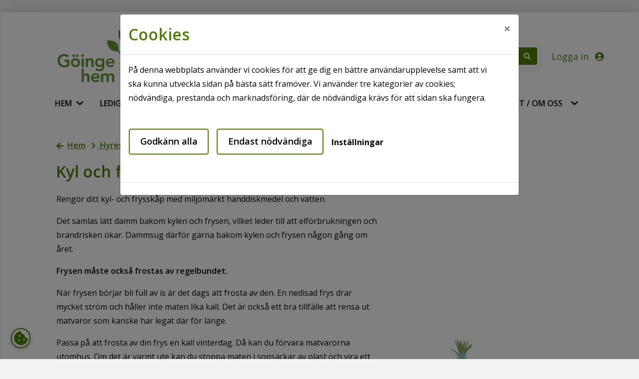

--- FILE ---
content_type: text/html; charset=utf-8
request_url: https://www.goingehem.se/artikel/kyl-och-frys
body_size: 326314
content:
<!DOCTYPE html>
<html lang="sv">
<head>
    <meta charset="utf-8" />
    <meta name="viewport" content="width=device-width, initial-scale=1" />
    <meta name="format-detection" content="telephone=no">
    <meta name="description" />

    

        <meta property="og:title" content="Kyl och frys - G&#xF6;ingehem AB" />
        <meta property="og:type" content="article" />
        <meta property="og:url" content="https://www.goingehem.se/artikel/kyl-och-frys" />



    <meta name="generator" content="Vitec Arena 1.103.45" />


<title>Kyl och frys - G&#xF6;ingehem AB</title>


    <link rel="stylesheet" href="/lib/bootstrap/css/bootstrap.min.css?v=T_zFmO5s_0aSwc6ics2KLxlfbewyRz6UNw1s3Ppf5gE" />
    <link rel="stylesheet" href="/css/style.min.css?v=0l85cF7J10WI2c9slytXA_yos2wF8HxEt4NXNn9NiSQ" />
    <link rel="stylesheet" href="/lib/Font-Awesome/css/all.min.css?v=2H3fkXt6FEmrReK448mDVGKb3WW2ZZw35gI7vqHOE4Y" />
    <link href="/lib/toastr/toastr.css?v=v4DE-dcWsMmtY7yyH-4IDnhylt397ErYcF-1Ziidx8s" rel="stylesheet" />
    <link href="/css/jquery.fancybox.min.css?v=Vzbj7sDDS_woiFS3uNKo8eIuni59rjyNGtXfstRzStA" rel="stylesheet" />
    <link href="/css/animate.css?v=WfZdmUzPTR3H2pVy6FsIzSA5bN6wsPmG_jK13b6R-DE" rel="stylesheet" />
    <link href="/lib/leaflet/leaflet.css?v=SHMGCYmST46SoyGgo4YR_9AlK1vf3ff84Aq9yK4hdqM" rel="stylesheet" />
    <link href="/lib/daterangepicker/daterangepicker.min.css?v=FtRXgkT9fz9cv7cWxjAAL6dhh9BKe_hP_-eBbgtFQg0" rel="stylesheet" />
    <link href="/lib/leaflet/leaflet.css?v=SHMGCYmST46SoyGgo4YR_9AlK1vf3ff84Aq9yK4hdqM" rel="stylesheet" />
    <link href="/lib/leaflet/Control.FullScreen.css?v=RTALnHN76PJ32RJx2mxggy-RUt9TIRV-mfPLSLbI75A" rel="stylesheet" />
    <link href="/lib/leaflet/MarkerCluster.css?v=U7r2JnNpqysG75JIDxUmucm1Rcaq5Ei2s8zOHQ2UH5Q" rel="stylesheet" />
    <link href="/lib/leaflet/MarkerCluster.Default.css?v=dpRPoEjz_9007KBeGmarSTzeWgRMTqIXMYaELtD93Mc" rel="stylesheet" />
    <link href="https://cdn.syncfusion.com/ej2/20.3.47/material.css" rel="stylesheet" />



            <script src="/Goingehem/js/header/googleTagManager.min.js?v=2057602575"></script>
            <link href="/Goingehem/css/theme.min.css?v=1383232229" rel="stylesheet" />
        <link rel="manifest" href="/Content/GetManifestJson" />
        <meta name="mobile-web-app-capable" content="yes">
        <meta name="mobile-web-app-title" content="G&#xF6;ingehem Mina sidor">
        <meta name="apple-mobile-web-app-capable" content="yes">
        <meta name="apple-mobile-web-app-status-bar-style" content="black-translucent">
        <meta name="apple-mobile-web-app-title" content="G&#xF6;ingehem Mina sidor">
                <link rel="apple-touch-icon" sizes="48x48" href="/Goingehem/images/icons/arena-icon-48x48.png">
                <link rel="apple-touch-icon" sizes="72x72" href="/Goingehem/images/icons/arena-icon-72x72.png">
                <link rel="apple-touch-icon" sizes="96x96" href="/Goingehem/images/icons/arena-icon-96x96.png">
                <link rel="apple-touch-icon" sizes="144x144" href="/Goingehem/images/icons/arena-icon-144x144.png">
                <link rel="apple-touch-icon" sizes="168x168" href="/Goingehem/images/icons/arena-icon-168x168.png">
                <link rel="apple-touch-icon" sizes="192x192" href="/Goingehem/images/icons/arena-icon-192x192.png">
                <link rel="apple-touch-icon" sizes="512x512" href="/Goingehem/images/icons/arena-icon-512x512.png">
        <link rel="apple-touch-startup-image" media="(device-width: 414px) and (device-height: 896px) and (-webkit-device-pixel-ratio: 2)" href="/Goingehem/images/icons/arena-icon-512x512.png">
            <link rel="icon" sizes="16x16" href="/Goingehem/images/icons/arena-icon-16x16.png" type=image/png>
            <link rel="icon" sizes="32x32" href="/Goingehem/images/icons/arena-icon-32x32.png" type=image/png>
            <link rel="apple-touch-icon" sizes="180x180" href="/Goingehem/images/icons/arena-icon-180x180.png" >
            <link rel="mask-icon" sizes="192x192" href="/Goingehem/images/icons/arena-icon-192x192.png" >
            <link rel="shortcut icon" href="/Goingehem/images/icons/favicon.ico" type=image/x-icon>






<script type="text/javascript">
    // Picture element HTML5 shiv
    document.createElement("picture");

    // Helper function to bind function to ArenaLayoutLoaded event used to listen to "on document ready" when jquery haven't been loaded yet
    window.OnArenaLayoutLoaded = function (listenerFunction) {
        document.getElementsByTagName("BODY")[0].addEventListener('ArenaLayoutLoaded', function (e) {
            listenerFunction();
        }, false);
    };
</script>
   
</head>


<body class="body-topmenu">
    <div class="skip-link">
        <a href="#main-body-content" class="skipToMain">G&#xE5; till inneh&#xE5;ll</a>
    </div>
    <div id="search-wrapper" class="regular-browser-only search-wrapper-cc d-flex justify-content-end justify-content-md-start"></div>
    <div id="site-overlay"></div>

    <div class="col-12 p-0 minh-100-cc main-container">        

        


    <div class="col-12 header-link-cc" role="link" aria-label="Hantera kakor" tabindex="0">
        <a class="cookie-consent-btn"  id="updateConsent" href="#" title="Hantera kakor" onclick="WebbCore.CookieDialog.showMessage()">
            <i class="px-3 py-3 px-lg-0 py-lg-0 pl-lg-2 fas fa-cookie-bite"></i>
        </a>
    </div>
    <script type="text/javascript">
            OnArenaLayoutLoaded(function () {
            WebbCore.CookieDialog.showMessageIfNeeded();
            }); 

    </script>

        <!-- Navigation Start-->
        <header>
            <div class="regular-browser-only navbar pr-0" role="navigation">
                <div class="row d-flex justify-content-between align-items-center w-100">
                    <a href="/" target="_self" aria-label="start" class="navbar-brand mobile-logo-cc ml-md-3" style="margin-right:auto"></a>
                            <div class="menu-search-wrapper-cc card-style-cc mb-0 mr-lg-4 py-1 px-lg-1 px-3 d-md-flex d-none align-items-center" id="searchWrapper">
            <button type="button" class="btn btn-sm" title="&#xC5;ngra s&#xF6;kning" aria-label="&#xC5;ngra s&#xF6;kning"
            onclick="WebbCore.Search.resetSearchPreviewTop('#global-search', '#zeBody','#search-results-container', '#searchCloseBtn')"
            style="display:none;" id="searchCloseBtn">
                <i class="fa fa-times"></i>
            </button>
            <div class="dropdown search-results-container"><div class="dropdown-menu hidden" id="search-results-container"></div></div>
            <datalist id="json-datalist"></datalist>
            <input type="text" class="search-input-cc search-input-expanded-cc" id="global-search" aria-label="S&#xF6;kord" autocomplete="off" placeholder="S&#xF6;kord" list="json-datalist" name="id"
            onfocus="WebbCore.Search.inputFocusTop('#global-search', '#searchCloseBtn')" />

            <button class="btn btn-sm" title="S&#xF6;k" aria-label="S&#xF6;k" style="" type="button"
            onclick="WebbCore.Search.justSearch('#global-search')">
                <i class="fa fa-search fa-1x" aria-hidden="true"></i>
            </button>
        </div>

                                        
                    



    <div class="searchMobileSection">
        <div class="header-link-cc search-expandbutton" role="button" tabindex="0" title="S&#xF6;k"
        aria-label="S&#xF6;k"
             data-menuposition="1">
            <i class="px-2 py-3 px-lg-0 py-lg-0 pl-lg-2 fa fa-search mobileSearchToggleButton" 
               onclick="WebbCore.Search.toggleMobileSearch(1)">
           </i>
        </div>
    </div>


    <div class="search-no-wrap my-auto">
        <span>
        <a class="d-none d-lg-block register pr-0 pr-lg-3 header-link-cc sign-in" href="/mina-sidor/logga-in" target="_self" aria-label="Logga in">
        Logga in
            <i class="pl-2 px-3 py-3 px-lg-0 py-lg-0 pl-lg-2 fas fa-user-circle" aria-hidden="true"></i>
    </a>
        <a class="d-lg-none register pr-0 pr-lg-3 header-link-cc sign-in" href="/mina-sidor/logga-in" target="_self" aria-label="Logga in">
                <i class="pl-2 px-3 py-3 px-lg-0 py-lg-0 pl-lg-2 fas fa-user-circle" aria-hidden="true" aria-label="Logga in"></i>
    </a>
</span>

        
    </div>

                    <div data-toggle="collapse" data-target="#topmenu_collapse" aria-controls="navbars"
                            aria-expanded="false" aria-label="Toggle navigation" class="header-link-cc menuexpand-button"
                         role="button" tabindex="0">
                        <i class="fa fa-bars d-inline-block d-md-none  px-3 py-3 px-lg-0 py-lg-0 pl-lg-2" aria-hidden="true"></i>
                    </div>
                
                </div>
            </div>
            <div class="navbar-standalone col-12 pr-0 standalone-only">
                <div class="row d-flex justify-content-between align-items-center h-100 w-100">
                    <a href="/" target="_self" aria-label="start">
                        <div class="mobile-logo-cc">
                        </div>
                    </a>
                    

                </div>
            </div>
            <!-- Navigation End-->
       
        <div class="regular-browser-only">
                

    <nav class="navbar navbar-expand-md navbar-light p-0" id="topmenu" tabindex="0">
        <div class="collapse navbar-collapse" id="topmenu_collapse">

            <ul class="navbar-nav pl-md-2 pl-0" aria-label="menu">
                            <li data-page-guid="bc4ae3f3-29e4-4198-8046-b956338faf91" data-parent-guid="92f30e84-f744-4252-918b-bd129015de64" data-page-title="Hem"
                                    data-page-url="/"
                                    data-page-target="_self"
                                     data-startpage                                    class="nav-item dropdown d-md-flex align-items-md-stretch 
                                                pr-sm-2 mr-0 pt-md-0 pb-md-0 mb-0 ml-2">

                                    <a href="/" target="_self" tabindex="0" class="col-9 menu-row-cc m-auto ">
                                        Hem
                                    </a>
                                        <button type="button" class="btn btn-dropdown dropdown-toggle dropdown-toggle-split menu-row-cc col-3"
                                                    id="ul_bc4ae3f3-29e4-4198-8046-b956338faf91"
                                                    role="button"
                                                                            data-toggle="dropdown" aria-haspopup="true" aria-expanded="false" title="Hem">
                                            <i class="fa fa-chevron-down" aria-hidden="true"></i>
                                        </button>
                                        <ul class="dropdown-menu mt-0 pb-0 pt-0" aria-labelledby="ul_bc4ae3f3-29e4-4198-8046-b956338faf91" data-items-where-parent-guid-is="bc4ae3f3-29e4-4198-8046-b956338faf91"
                                                aria-label="Hem">

<li data-page-guid="4e0b01bc-1607-42a9-9f77-95242e4a4f1d" data-parent-guid="bc4ae3f3-29e4-4198-8046-b956338faf91" data-page-title="Nyhetsarkiv"
    data-page-url="/nyheter"
    data-page-target="_self"
        class="has-submenu nav-item dropdown-item dropdown-submenu
            menu-item-cc d-md-flex align-items-md-stretch
            p-0 mr-0 mb-0">


    <a href="/nyheter" target="_self"
       tabindex="0" class="menu-row-cc col-9 pl-3">Nyhetsarkiv</a>
            <button type="button" class="d-md-none btn btn-dropdown dropdown-toggle dropdown-toggle-split dropright menu-row-cc col-3"
                    id="ul_4e0b01bc-1607-42a9-9f77-95242e4a4f1d"
                    role="button"
                    data-toggle="dropdown" aria-haspopup="true" aria-expanded="false" title="Nyhetsarkiv">
                <i class="fa fa-chevron-down" aria-hidden="true"></i>
            </button>
            <button type="button" class="d-none d-md-block btn btn-dropdown dropdown-toggle dropdown-toggle-split dropright menu-row-cc col-3"
                    id="ul_4e0b01bc-1607-42a9-9f77-95242e4a4f1d"
                    role="button"
                            data-toggle="dropdown" aria-haspopup="true" aria-expanded="false" title="Nyhetsarkiv">
                <i class="fa fa-chevron-right" aria-hidden="true"></i>
            </button>
            <ul class="submenu dropdown-menu pb-0 pt-0" aria-labelledby="ul_4e0b01bc-1607-42a9-9f77-95242e4a4f1d" data-items-where-parent-guid-is="4e0b01bc-1607-42a9-9f77-95242e4a4f1d"
                aria-label="Nyhetsarkiv">

<li data-page-guid="a1b7e7c7-7f98-49d5-99b3-b71fd9d32ac7" data-parent-guid="4e0b01bc-1607-42a9-9f77-95242e4a4f1d" data-page-title="&#xD6;ppettider i p&#xE5;sk"
    data-page-url="/Content/Page/oppettider-i-pask"
    data-page-target="_self"
        class=" nav-item dropdown-item dropdown-submenu
            menu-item-cc d-md-flex align-items-md-stretch
            p-0 mr-0 mb-0">


    <a href="/Content/Page/oppettider-i-pask" target="_self"
       tabindex="0" class="menu-row-cc col-12 pl-3">&#xD6;ppettider i p&#xE5;sk</a>

</li>
            </ul>            

</li>

<li data-page-guid="77d8d35d-b4da-4b0d-8806-3df135209716" data-parent-guid="bc4ae3f3-29e4-4198-8046-b956338faf91" data-page-title="Cookies"
    data-page-url="/artikel/om-cookies"
    data-page-target="_self"
        class=" nav-item dropdown-item dropdown-submenu
            menu-item-cc d-md-flex align-items-md-stretch
            p-0 mr-0 mb-0">


    <a href="/artikel/om-cookies" target="_self"
       tabindex="0" class="menu-row-cc col-12 pl-3">Cookies</a>

</li>

<li data-page-guid="faecd385-27a3-43d3-acc3-129c9c33f128" data-parent-guid="bc4ae3f3-29e4-4198-8046-b956338faf91" data-page-title="Webbplatsinformation"
    data-page-url="/artikel/webbplatsinformation"
    data-page-target="_self"
        class=" nav-item dropdown-item dropdown-submenu
            menu-item-cc d-md-flex align-items-md-stretch
            p-0 mr-0 mb-0">


    <a href="/artikel/webbplatsinformation" target="_self"
       tabindex="0" class="menu-row-cc col-12 pl-3">Webbplatsinformation</a>

</li>

<li data-page-guid="ab6ebac4-c043-437b-a859-a6d2c1944183" data-parent-guid="bc4ae3f3-29e4-4198-8046-b956338faf91" data-page-title="Tillg&#xE4;nglighetsredog&#xF6;relse"
    data-page-url="/artikel/tillganglighetsredogorelse"
    data-page-target="_self"
        class=" nav-item dropdown-item dropdown-submenu
            menu-item-cc d-md-flex align-items-md-stretch
            p-0 mr-0 mb-0">


    <a href="/artikel/tillganglighetsredogorelse" target="_self"
       tabindex="0" class="menu-row-cc col-12 pl-3">Tillg&#xE4;nglighetsredog&#xF6;relse</a>

</li>
                                        </ul>
                            </li>
                            <li data-page-guid="582d35a0-5529-4085-bbfe-de2b09c93ab4" data-parent-guid="92f30e84-f744-4252-918b-bd129015de64" data-page-title="Ledigt just nu"
                                    data-page-url="/artikel/ledigt-just-nu"
                                    data-page-target="_self"
                                                                        class="nav-item dropdown d-md-flex align-items-md-stretch 
                                                pr-sm-2 mr-0 pt-md-0 pb-md-0 mb-0 ml-2">

                                    <a href="/artikel/ledigt-just-nu" target="_self" tabindex="0" class="col-9 menu-row-cc m-auto ">
                                        Ledigt just nu
                                    </a>
                                        <button type="button" class="btn btn-dropdown dropdown-toggle dropdown-toggle-split menu-row-cc col-3"
                                                    id="ul_582d35a0-5529-4085-bbfe-de2b09c93ab4"
                                                    role="button"
                                                                            data-toggle="dropdown" aria-haspopup="true" aria-expanded="false" title="Ledigt just nu">
                                            <i class="fa fa-chevron-down" aria-hidden="true"></i>
                                        </button>
                                        <ul class="dropdown-menu mt-0 pb-0 pt-0" aria-labelledby="ul_582d35a0-5529-4085-bbfe-de2b09c93ab4" data-items-where-parent-guid-is="582d35a0-5529-4085-bbfe-de2b09c93ab4"
                                                aria-label="Ledigt just nu">

<li data-page-guid="2e7e8444-caef-4c6e-b6db-6b11772e229b" data-parent-guid="582d35a0-5529-4085-bbfe-de2b09c93ab4" data-page-title="Lediga l&#xE4;genheter"
    data-page-url="/ledigt/lagenhet"
    data-page-target="_self"
        class=" nav-item dropdown-item dropdown-submenu
            menu-item-cc d-md-flex align-items-md-stretch
            p-0 mr-0 mb-0">


    <a href="/ledigt/lagenhet" target="_self"
       tabindex="0" class="menu-row-cc col-12 pl-3">Lediga l&#xE4;genheter</a>

</li>

<li data-page-guid="1b214e4e-7a6e-4c87-b451-ed118c8d6f4b" data-parent-guid="582d35a0-5529-4085-bbfe-de2b09c93ab4" data-page-title="Lediga p-platser"
    data-page-url="/ledigt/bilplats"
    data-page-target="_self"
        class="has-submenu nav-item dropdown-item dropdown-submenu
            menu-item-cc d-md-flex align-items-md-stretch
            p-0 mr-0 mb-0">


    <a href="/ledigt/bilplats" target="_self"
       tabindex="0" class="menu-row-cc col-9 pl-3">Lediga p-platser</a>
            <button type="button" class="d-md-none btn btn-dropdown dropdown-toggle dropdown-toggle-split dropright menu-row-cc col-3"
                    id="ul_1b214e4e-7a6e-4c87-b451-ed118c8d6f4b"
                    role="button"
                    data-toggle="dropdown" aria-haspopup="true" aria-expanded="false" title="Lediga p-platser">
                <i class="fa fa-chevron-down" aria-hidden="true"></i>
            </button>
            <button type="button" class="d-none d-md-block btn btn-dropdown dropdown-toggle dropdown-toggle-split dropright menu-row-cc col-3"
                    id="ul_1b214e4e-7a6e-4c87-b451-ed118c8d6f4b"
                    role="button"
                            data-toggle="dropdown" aria-haspopup="true" aria-expanded="false" title="Lediga p-platser">
                <i class="fa fa-chevron-right" aria-hidden="true"></i>
            </button>
            <ul class="submenu dropdown-menu pb-0 pt-0" aria-labelledby="ul_1b214e4e-7a6e-4c87-b451-ed118c8d6f4b" data-items-where-parent-guid-is="1b214e4e-7a6e-4c87-b451-ed118c8d6f4b"
                aria-label="Lediga p-platser">

<li data-page-guid="b216788c-9c2e-484c-a81b-197184504528" data-parent-guid="1b214e4e-7a6e-4c87-b451-ed118c8d6f4b" data-page-title="P-platser"
    data-page-url="/artikel/p-platser"
    data-page-target="_self"
        class=" nav-item dropdown-item dropdown-submenu
            menu-item-cc d-md-flex align-items-md-stretch
            p-0 mr-0 mb-0">


    <a href="/artikel/p-platser" target="_self"
       tabindex="0" class="menu-row-cc col-12 pl-3">P-platser</a>

</li>
            </ul>            

</li>

<li data-page-guid="17d9f3bc-f13d-4461-a0db-147cdbe8dbba" data-parent-guid="582d35a0-5529-4085-bbfe-de2b09c93ab4" data-page-title="Lediga lokaler"
    data-page-url="/ledigt/lokal"
    data-page-target="_self"
        class=" nav-item dropdown-item dropdown-submenu
            menu-item-cc d-md-flex align-items-md-stretch
            p-0 mr-0 mb-0">


    <a href="/ledigt/lokal" target="_self"
       tabindex="0" class="menu-row-cc col-12 pl-3">Lediga lokaler</a>

</li>

<li data-page-guid="88f4222d-2179-4153-b38d-2952e0b6291a" data-parent-guid="582d35a0-5529-4085-bbfe-de2b09c93ab4" data-page-title="Uthyrningspolicy "
    data-page-url="/artikel/uthyrningspolicy-2"
    data-page-target="_self"
        class=" nav-item dropdown-item dropdown-submenu
            menu-item-cc d-md-flex align-items-md-stretch
            p-0 mr-0 mb-0">


    <a href="/artikel/uthyrningspolicy-2" target="_self"
       tabindex="0" class="menu-row-cc col-12 pl-3">Uthyrningspolicy </a>

</li>

<li data-page-guid="7a5a12d2-0fb4-4202-9019-bfd576c2d29f" data-parent-guid="582d35a0-5529-4085-bbfe-de2b09c93ab4" data-page-title="Fr&#xE5;gor och svar"
    data-page-url="/artikel/fragor-och-svar"
    data-page-target="_self"
        class=" nav-item dropdown-item dropdown-submenu
            menu-item-cc d-md-flex align-items-md-stretch
            p-0 mr-0 mb-0">


    <a href="/artikel/fragor-och-svar" target="_self"
       tabindex="0" class="menu-row-cc col-12 pl-3">Fr&#xE5;gor och svar</a>

</li>
                                        </ul>
                            </li>
                            <li data-page-guid="0f694920-72ca-4499-af6a-865ff833e2b9" data-parent-guid="92f30e84-f744-4252-918b-bd129015de64" data-page-title="V&#xE5;ra omr&#xE5;den"
                                    data-page-url="/artikel/vara-omraden"
                                    data-page-target="_self"
                                                                        class="nav-item dropdown d-md-flex align-items-md-stretch 
                                                pr-sm-2 mr-0 pt-md-0 pb-md-0 mb-0 ml-2">

                                    <a href="/artikel/vara-omraden" target="_self" tabindex="0" class="col-9 menu-row-cc m-auto ">
                                        V&#xE5;ra omr&#xE5;den
                                    </a>
                                        <button type="button" class="btn btn-dropdown dropdown-toggle dropdown-toggle-split menu-row-cc col-3"
                                                    id="ul_0f694920-72ca-4499-af6a-865ff833e2b9"
                                                    role="button"
                                                                            data-toggle="dropdown" aria-haspopup="true" aria-expanded="false" title="V&#xE5;ra omr&#xE5;den">
                                            <i class="fa fa-chevron-down" aria-hidden="true"></i>
                                        </button>
                                        <ul class="dropdown-menu mt-0 pb-0 pt-0" aria-labelledby="ul_0f694920-72ca-4499-af6a-865ff833e2b9" data-items-where-parent-guid-is="0f694920-72ca-4499-af6a-865ff833e2b9"
                                                aria-label="V&#xE5;ra omr&#xE5;den">

<li data-page-guid="1abf63b8-c9a2-4fec-8312-44c9c45834c9" data-parent-guid="0f694920-72ca-4499-af6a-865ff833e2b9" data-page-title="Broby"
    data-page-url="/omrade/broby"
    data-page-target="_self"
        class="has-submenu nav-item dropdown-item dropdown-submenu
            menu-item-cc d-md-flex align-items-md-stretch
            p-0 mr-0 mb-0">


    <a href="/omrade/broby" target="_self"
       tabindex="0" class="menu-row-cc col-9 pl-3">Broby</a>
            <button type="button" class="d-md-none btn btn-dropdown dropdown-toggle dropdown-toggle-split dropright menu-row-cc col-3"
                    id="ul_1abf63b8-c9a2-4fec-8312-44c9c45834c9"
                    role="button"
                    data-toggle="dropdown" aria-haspopup="true" aria-expanded="false" title="Broby">
                <i class="fa fa-chevron-down" aria-hidden="true"></i>
            </button>
            <button type="button" class="d-none d-md-block btn btn-dropdown dropdown-toggle dropdown-toggle-split dropright menu-row-cc col-3"
                    id="ul_1abf63b8-c9a2-4fec-8312-44c9c45834c9"
                    role="button"
                            data-toggle="dropdown" aria-haspopup="true" aria-expanded="false" title="Broby">
                <i class="fa fa-chevron-right" aria-hidden="true"></i>
            </button>
            <ul class="submenu dropdown-menu pb-0 pt-0" aria-labelledby="ul_1abf63b8-c9a2-4fec-8312-44c9c45834c9" data-items-where-parent-guid-is="1abf63b8-c9a2-4fec-8312-44c9c45834c9"
                aria-label="Broby">

<li data-page-guid="088093b0-c6f2-4b00-bb90-0ef115bc6798" data-parent-guid="1abf63b8-c9a2-4fec-8312-44c9c45834c9" data-page-title="Broby station"
    data-page-url="/artikel/broby-station-broby"
    data-page-target="_self"
        class="has-submenu nav-item dropdown-item dropdown-submenu
            menu-item-cc d-md-flex align-items-md-stretch
            p-0 mr-0 mb-0">


    <a href="/artikel/broby-station-broby" target="_self"
       tabindex="0" class="menu-row-cc col-9 pl-3">Broby station</a>
            <button type="button" class="d-md-none btn btn-dropdown dropdown-toggle dropdown-toggle-split dropright menu-row-cc col-3"
                    id="ul_088093b0-c6f2-4b00-bb90-0ef115bc6798"
                    role="button"
                    data-toggle="dropdown" aria-haspopup="true" aria-expanded="false" title="Broby station">
                <i class="fa fa-chevron-down" aria-hidden="true"></i>
            </button>
            <button type="button" class="d-none d-md-block btn btn-dropdown dropdown-toggle dropdown-toggle-split dropright menu-row-cc col-3"
                    id="ul_088093b0-c6f2-4b00-bb90-0ef115bc6798"
                    role="button"
                            data-toggle="dropdown" aria-haspopup="true" aria-expanded="false" title="Broby station">
                <i class="fa fa-chevron-right" aria-hidden="true"></i>
            </button>
            <ul class="submenu dropdown-menu pb-0 pt-0" aria-labelledby="ul_088093b0-c6f2-4b00-bb90-0ef115bc6798" data-items-where-parent-guid-is="088093b0-c6f2-4b00-bb90-0ef115bc6798"
                aria-label="Broby station">

<li data-page-guid="a7971fa6-da17-4ad6-abc8-c2a78e7b72c7" data-parent-guid="088093b0-c6f2-4b00-bb90-0ef115bc6798" data-page-title="F&#xE4;rgval "
    data-page-url="/artikel/fargval"
    data-page-target="_self"
        class=" nav-item dropdown-item dropdown-submenu
            menu-item-cc d-md-flex align-items-md-stretch
            p-0 mr-0 mb-0">


    <a href="/artikel/fargval" target="_self"
       tabindex="0" class="menu-row-cc col-12 pl-3">F&#xE4;rgval </a>

</li>

<li data-page-guid="5708bf25-7c85-4c95-96b5-d70d49bc165c" data-parent-guid="088093b0-c6f2-4b00-bb90-0ef115bc6798" data-page-title="Planl&#xF6;sningar"
    data-page-url="/artikel/planlosningar"
    data-page-target="_self"
        class=" nav-item dropdown-item dropdown-submenu
            menu-item-cc d-md-flex align-items-md-stretch
            p-0 mr-0 mb-0">


    <a href="/artikel/planlosningar" target="_self"
       tabindex="0" class="menu-row-cc col-12 pl-3">Planl&#xF6;sningar</a>

</li>

<li data-page-guid="49318e2a-633a-4aba-9972-efeba0224206" data-parent-guid="088093b0-c6f2-4b00-bb90-0ef115bc6798" data-page-title="Rundvandring i l&#xE4;genheterna"
    data-page-url="/artikel/rundvandring-i-lagenheterna"
    data-page-target="_self"
        class=" nav-item dropdown-item dropdown-submenu
            menu-item-cc d-md-flex align-items-md-stretch
            p-0 mr-0 mb-0">


    <a href="/artikel/rundvandring-i-lagenheterna" target="_self"
       tabindex="0" class="menu-row-cc col-12 pl-3">Rundvandring i l&#xE4;genheterna</a>

</li>
            </ul>            

</li>

<li data-page-guid="afd159bd-bcb8-4f4d-8649-fe885e621e55" data-parent-guid="1abf63b8-c9a2-4fec-8312-44c9c45834c9" data-page-title="B&#xF6;dkaregatan 23 A-E"
    data-page-url="/artikel/bodkaregatan-23-a-e"
    data-page-target="_self"
        class=" nav-item dropdown-item dropdown-submenu
            menu-item-cc d-md-flex align-items-md-stretch
            p-0 mr-0 mb-0">


    <a href="/artikel/bodkaregatan-23-a-e" target="_self"
       tabindex="0" class="menu-row-cc col-12 pl-3">B&#xF6;dkaregatan 23 A-E</a>

</li>

<li data-page-guid="08ae5520-994f-47f7-af36-97c9dc76d715" data-parent-guid="1abf63b8-c9a2-4fec-8312-44c9c45834c9" data-page-title="Kristianstadsv&#xE4;gen 2 A-L"
    data-page-url="/artikel/kristianstadsvagen-2-a-l"
    data-page-target="_self"
        class=" nav-item dropdown-item dropdown-submenu
            menu-item-cc d-md-flex align-items-md-stretch
            p-0 mr-0 mb-0">


    <a href="/artikel/kristianstadsvagen-2-a-l" target="_self"
       tabindex="0" class="menu-row-cc col-12 pl-3">Kristianstadsv&#xE4;gen 2 A-L</a>

</li>

<li data-page-guid="b588f7eb-62f2-4694-8068-02aa7e0ce3c7" data-parent-guid="1abf63b8-c9a2-4fec-8312-44c9c45834c9" data-page-title="K&#xF6;pmannagatan 1 A-D"
    data-page-url="/artikel/kopmannagatan-1-a-d"
    data-page-target="_self"
        class=" nav-item dropdown-item dropdown-submenu
            menu-item-cc d-md-flex align-items-md-stretch
            p-0 mr-0 mb-0">


    <a href="/artikel/kopmannagatan-1-a-d" target="_self"
       tabindex="0" class="menu-row-cc col-12 pl-3">K&#xF6;pmannagatan 1 A-D</a>

</li>

<li data-page-guid="70b18e4f-ae26-4367-87be-473f9a486878" data-parent-guid="1abf63b8-c9a2-4fec-8312-44c9c45834c9" data-page-title="K&#xF6;pmannagatan 22 A-H"
    data-page-url="/artikel/kopmannagatan-22-a-h"
    data-page-target="_self"
        class=" nav-item dropdown-item dropdown-submenu
            menu-item-cc d-md-flex align-items-md-stretch
            p-0 mr-0 mb-0">


    <a href="/artikel/kopmannagatan-22-a-h" target="_self"
       tabindex="0" class="menu-row-cc col-12 pl-3">K&#xF6;pmannagatan 22 A-H</a>

</li>

<li data-page-guid="912754ce-ea1e-4c24-9212-6ab01af81af7" data-parent-guid="1abf63b8-c9a2-4fec-8312-44c9c45834c9" data-page-title="K&#xF6;pmannagatan 24 A-H"
    data-page-url="/artikel/kopmannagatan-24-a-h"
    data-page-target="_self"
        class=" nav-item dropdown-item dropdown-submenu
            menu-item-cc d-md-flex align-items-md-stretch
            p-0 mr-0 mb-0">


    <a href="/artikel/kopmannagatan-24-a-h" target="_self"
       tabindex="0" class="menu-row-cc col-12 pl-3">K&#xF6;pmannagatan 24 A-H</a>

</li>

<li data-page-guid="4588f6c8-a971-406b-9917-af7120d4d599" data-parent-guid="1abf63b8-c9a2-4fec-8312-44c9c45834c9" data-page-title="K&#xF6;pmannagatan 26 A-H"
    data-page-url="/artikel/kopmannagatan-26-a-h"
    data-page-target="_self"
        class=" nav-item dropdown-item dropdown-submenu
            menu-item-cc d-md-flex align-items-md-stretch
            p-0 mr-0 mb-0">


    <a href="/artikel/kopmannagatan-26-a-h" target="_self"
       tabindex="0" class="menu-row-cc col-12 pl-3">K&#xF6;pmannagatan 26 A-H</a>

</li>

<li data-page-guid="c4041bc9-2447-4b2e-8e25-212c9b5c1fe0" data-parent-guid="1abf63b8-c9a2-4fec-8312-44c9c45834c9" data-page-title="K&#xF6;pmannagatan 28 A-H"
    data-page-url="/artikel/kopmannagatan-28-a-h"
    data-page-target="_self"
        class=" nav-item dropdown-item dropdown-submenu
            menu-item-cc d-md-flex align-items-md-stretch
            p-0 mr-0 mb-0">


    <a href="/artikel/kopmannagatan-28-a-h" target="_self"
       tabindex="0" class="menu-row-cc col-12 pl-3">K&#xF6;pmannagatan 28 A-H</a>

</li>

<li data-page-guid="24d4fa69-3c41-4097-90a2-cdd485e5ff61" data-parent-guid="1abf63b8-c9a2-4fec-8312-44c9c45834c9" data-page-title="Linnegatan 6 A-D"
    data-page-url="/artikel/linnegatan-6-a-d"
    data-page-target="_self"
        class=" nav-item dropdown-item dropdown-submenu
            menu-item-cc d-md-flex align-items-md-stretch
            p-0 mr-0 mb-0">


    <a href="/artikel/linnegatan-6-a-d" target="_self"
       tabindex="0" class="menu-row-cc col-12 pl-3">Linnegatan 6 A-D</a>

</li>

<li data-page-guid="29c4a555-7db0-4029-9811-acb3df1d9c95" data-parent-guid="1abf63b8-c9a2-4fec-8312-44c9c45834c9" data-page-title="Parkgatan 3 A-F"
    data-page-url="/artikel/parkgatan-3-a-f"
    data-page-target="_self"
        class=" nav-item dropdown-item dropdown-submenu
            menu-item-cc d-md-flex align-items-md-stretch
            p-0 mr-0 mb-0">


    <a href="/artikel/parkgatan-3-a-f" target="_self"
       tabindex="0" class="menu-row-cc col-12 pl-3">Parkgatan 3 A-F</a>

</li>

<li data-page-guid="7fc53654-6ec6-4e47-b267-8ffbe3cd31cb" data-parent-guid="1abf63b8-c9a2-4fec-8312-44c9c45834c9" data-page-title="R&#xF6;ingev&#xE4;gen 4"
    data-page-url="/artikel/roingevagen-4"
    data-page-target="_self"
        class=" nav-item dropdown-item dropdown-submenu
            menu-item-cc d-md-flex align-items-md-stretch
            p-0 mr-0 mb-0">


    <a href="/artikel/roingevagen-4" target="_self"
       tabindex="0" class="menu-row-cc col-12 pl-3">R&#xF6;ingev&#xE4;gen 4</a>

</li>

<li data-page-guid="23d35643-94ba-479c-9dc9-bc2ca231ce9b" data-parent-guid="1abf63b8-c9a2-4fec-8312-44c9c45834c9" data-page-title="Skolgatan 11-13"
    data-page-url="/artikel/skolgatan-11-13"
    data-page-target="_self"
        class=" nav-item dropdown-item dropdown-submenu
            menu-item-cc d-md-flex align-items-md-stretch
            p-0 mr-0 mb-0">


    <a href="/artikel/skolgatan-11-13" target="_self"
       tabindex="0" class="menu-row-cc col-12 pl-3">Skolgatan 11-13</a>

</li>

<li data-page-guid="577481bc-efb8-43a0-88f4-04b6d46a45eb" data-parent-guid="1abf63b8-c9a2-4fec-8312-44c9c45834c9" data-page-title="Snapphanegatan 4 A-F"
    data-page-url="/artikel/snapphanegatan-4-a-f"
    data-page-target="_self"
        class=" nav-item dropdown-item dropdown-submenu
            menu-item-cc d-md-flex align-items-md-stretch
            p-0 mr-0 mb-0">


    <a href="/artikel/snapphanegatan-4-a-f" target="_self"
       tabindex="0" class="menu-row-cc col-12 pl-3">Snapphanegatan 4 A-F</a>

</li>

<li data-page-guid="3ca979fd-a184-4d2c-95dc-192eb1df8083" data-parent-guid="1abf63b8-c9a2-4fec-8312-44c9c45834c9" data-page-title="Tydingegatan 1 A"
    data-page-url="/artikel/tydingegatan-1-a"
    data-page-target="_self"
        class=" nav-item dropdown-item dropdown-submenu
            menu-item-cc d-md-flex align-items-md-stretch
            p-0 mr-0 mb-0">


    <a href="/artikel/tydingegatan-1-a" target="_self"
       tabindex="0" class="menu-row-cc col-12 pl-3">Tydingegatan 1 A</a>

</li>

<li data-page-guid="8bdaf5af-9155-45d3-86f3-142f44c0b764" data-parent-guid="1abf63b8-c9a2-4fec-8312-44c9c45834c9" data-page-title="Tydingegatan 9-11"
    data-page-url="/artikel/tydingegatan-9-11"
    data-page-target="_self"
        class=" nav-item dropdown-item dropdown-submenu
            menu-item-cc d-md-flex align-items-md-stretch
            p-0 mr-0 mb-0">


    <a href="/artikel/tydingegatan-9-11" target="_self"
       tabindex="0" class="menu-row-cc col-12 pl-3">Tydingegatan 9-11</a>

</li>

<li data-page-guid="a360bce7-a1b0-49d4-bd50-6c17348c192b" data-parent-guid="1abf63b8-c9a2-4fec-8312-44c9c45834c9" data-page-title="Tydingegatan 10 A-D"
    data-page-url="/artikel/tydingegatan-10-a-d"
    data-page-target="_self"
        class=" nav-item dropdown-item dropdown-submenu
            menu-item-cc d-md-flex align-items-md-stretch
            p-0 mr-0 mb-0">


    <a href="/artikel/tydingegatan-10-a-d" target="_self"
       tabindex="0" class="menu-row-cc col-12 pl-3">Tydingegatan 10 A-D</a>

</li>

<li data-page-guid="ebf76153-cbec-46d3-9549-40e15a0b025d" data-parent-guid="1abf63b8-c9a2-4fec-8312-44c9c45834c9" data-page-title="Tydingegatan 15 "
    data-page-url="/artikel/tydingegatan-15"
    data-page-target="_self"
        class=" nav-item dropdown-item dropdown-submenu
            menu-item-cc d-md-flex align-items-md-stretch
            p-0 mr-0 mb-0">


    <a href="/artikel/tydingegatan-15" target="_self"
       tabindex="0" class="menu-row-cc col-12 pl-3">Tydingegatan 15 </a>

</li>

<li data-page-guid="6724ea07-6965-4eed-a589-e501f7d498c7" data-parent-guid="1abf63b8-c9a2-4fec-8312-44c9c45834c9" data-page-title="Vegagatan 1 A-D"
    data-page-url="/artikel/vegagatan-1-a-d"
    data-page-target="_self"
        class=" nav-item dropdown-item dropdown-submenu
            menu-item-cc d-md-flex align-items-md-stretch
            p-0 mr-0 mb-0">


    <a href="/artikel/vegagatan-1-a-d" target="_self"
       tabindex="0" class="menu-row-cc col-12 pl-3">Vegagatan 1 A-D</a>

</li>

<li data-page-guid="7a0e7bb2-f8db-498a-a89e-566106cf0df6" data-parent-guid="1abf63b8-c9a2-4fec-8312-44c9c45834c9" data-page-title="Vegagatan 9 A-C"
    data-page-url="/artikel/vegagatan-9-a-c"
    data-page-target="_self"
        class=" nav-item dropdown-item dropdown-submenu
            menu-item-cc d-md-flex align-items-md-stretch
            p-0 mr-0 mb-0">


    <a href="/artikel/vegagatan-9-a-c" target="_self"
       tabindex="0" class="menu-row-cc col-12 pl-3">Vegagatan 9 A-C</a>

</li>

<li data-page-guid="59d78eb6-984e-4215-95d9-dd8546951dc6" data-parent-guid="1abf63b8-c9a2-4fec-8312-44c9c45834c9" data-page-title="Vegagatan 11 A-C"
    data-page-url="/artikel/vegagatan-11-a-c"
    data-page-target="_self"
        class=" nav-item dropdown-item dropdown-submenu
            menu-item-cc d-md-flex align-items-md-stretch
            p-0 mr-0 mb-0">


    <a href="/artikel/vegagatan-11-a-c" target="_self"
       tabindex="0" class="menu-row-cc col-12 pl-3">Vegagatan 11 A-C</a>

</li>

<li data-page-guid="4e747a60-2fc8-43ce-8a3c-837cec1b2bc3" data-parent-guid="1abf63b8-c9a2-4fec-8312-44c9c45834c9" data-page-title="Verkstadsgatan 11 A-D"
    data-page-url="/artikel/verkstadsgatan-11-a-d"
    data-page-target="_self"
        class=" nav-item dropdown-item dropdown-submenu
            menu-item-cc d-md-flex align-items-md-stretch
            p-0 mr-0 mb-0">


    <a href="/artikel/verkstadsgatan-11-a-d" target="_self"
       tabindex="0" class="menu-row-cc col-12 pl-3">Verkstadsgatan 11 A-D</a>

</li>

<li data-page-guid="b1864e6d-85d9-4dfb-b991-25ede6c69ddf" data-parent-guid="1abf63b8-c9a2-4fec-8312-44c9c45834c9" data-page-title="Verkstadsgatan 13 A-C"
    data-page-url="/artikel/verkstadsgatan-13-a-c"
    data-page-target="_self"
        class=" nav-item dropdown-item dropdown-submenu
            menu-item-cc d-md-flex align-items-md-stretch
            p-0 mr-0 mb-0">


    <a href="/artikel/verkstadsgatan-13-a-c" target="_self"
       tabindex="0" class="menu-row-cc col-12 pl-3">Verkstadsgatan 13 A-C</a>

</li>

<li data-page-guid="c40352d9-a2bc-4b6f-b27b-97f4ea724c1a" data-parent-guid="1abf63b8-c9a2-4fec-8312-44c9c45834c9" data-page-title="Verkstadsgatan 15 A-H"
    data-page-url="/artikel/verkstadsgatan-15-a-h"
    data-page-target="_self"
        class=" nav-item dropdown-item dropdown-submenu
            menu-item-cc d-md-flex align-items-md-stretch
            p-0 mr-0 mb-0">


    <a href="/artikel/verkstadsgatan-15-a-h" target="_self"
       tabindex="0" class="menu-row-cc col-12 pl-3">Verkstadsgatan 15 A-H</a>

</li>

<li data-page-guid="441ad0d1-4cc0-4399-83a9-c0f6947773e0" data-parent-guid="1abf63b8-c9a2-4fec-8312-44c9c45834c9" data-page-title="V&#xE4;stergatan 26 A-F"
    data-page-url="/artikel/vastergatan-26-a-f"
    data-page-target="_self"
        class=" nav-item dropdown-item dropdown-submenu
            menu-item-cc d-md-flex align-items-md-stretch
            p-0 mr-0 mb-0">


    <a href="/artikel/vastergatan-26-a-f" target="_self"
       tabindex="0" class="menu-row-cc col-12 pl-3">V&#xE4;stergatan 26 A-F</a>

</li>

<li data-page-guid="f21678ff-6fb7-4198-b030-e614b2ef9b2d" data-parent-guid="1abf63b8-c9a2-4fec-8312-44c9c45834c9" data-page-title="V&#xE4;stergatan 28 A-J"
    data-page-url="/artikel/vastergatan-28-a-j"
    data-page-target="_self"
        class=" nav-item dropdown-item dropdown-submenu
            menu-item-cc d-md-flex align-items-md-stretch
            p-0 mr-0 mb-0">


    <a href="/artikel/vastergatan-28-a-j" target="_self"
       tabindex="0" class="menu-row-cc col-12 pl-3">V&#xE4;stergatan 28 A-J</a>

</li>

<li data-page-guid="ab740d53-c8d4-4d48-8ac9-2b8afc3879ed" data-parent-guid="1abf63b8-c9a2-4fec-8312-44c9c45834c9" data-page-title="V&#xE4;stra J&#xE4;rnv&#xE4;gsgatan 10 A-B"
    data-page-url="/artikel/vastra-jarnvagsgatan-10-a-b"
    data-page-target="_self"
        class=" nav-item dropdown-item dropdown-submenu
            menu-item-cc d-md-flex align-items-md-stretch
            p-0 mr-0 mb-0">


    <a href="/artikel/vastra-jarnvagsgatan-10-a-b" target="_self"
       tabindex="0" class="menu-row-cc col-12 pl-3">V&#xE4;stra J&#xE4;rnv&#xE4;gsgatan 10 A-B</a>

</li>

<li data-page-guid="33c1a124-2dc7-4730-a723-920760dfcbd2" data-parent-guid="1abf63b8-c9a2-4fec-8312-44c9c45834c9" data-page-title="V&#xE4;stra J&#xE4;rnv&#xE4;gsgatan 11-13-15-17-19 A-D"
    data-page-url="/artikel/vastra-jarnvagsgatan-11-13-15-17-19-a-d"
    data-page-target="_self"
        class=" nav-item dropdown-item dropdown-submenu
            menu-item-cc d-md-flex align-items-md-stretch
            p-0 mr-0 mb-0">


    <a href="/artikel/vastra-jarnvagsgatan-11-13-15-17-19-a-d" target="_self"
       tabindex="0" class="menu-row-cc col-12 pl-3">V&#xE4;stra J&#xE4;rnv&#xE4;gsgatan 11-13-15-17-19 A-D</a>

</li>

<li data-page-guid="03f70f21-6b08-4e2f-a357-6f2f06ce5ea7" data-parent-guid="1abf63b8-c9a2-4fec-8312-44c9c45834c9" data-page-title="V&#xE4;stra J&#xE4;rnv&#xE4;gsgatan 16-18-20"
    data-page-url="/artikel/vastra-jarnvagsgatan-16-18-20"
    data-page-target="_self"
        class=" nav-item dropdown-item dropdown-submenu
            menu-item-cc d-md-flex align-items-md-stretch
            p-0 mr-0 mb-0">


    <a href="/artikel/vastra-jarnvagsgatan-16-18-20" target="_self"
       tabindex="0" class="menu-row-cc col-12 pl-3">V&#xE4;stra J&#xE4;rnv&#xE4;gsgatan 16-18-20</a>

</li>

<li data-page-guid="9ad5f5fc-de20-42a3-8b27-00c1d077e853" data-parent-guid="1abf63b8-c9a2-4fec-8312-44c9c45834c9" data-page-title="&#xC5;gatan 9 A-F"
    data-page-url="/artikel/agatan-9-a-f"
    data-page-target="_self"
        class=" nav-item dropdown-item dropdown-submenu
            menu-item-cc d-md-flex align-items-md-stretch
            p-0 mr-0 mb-0">


    <a href="/artikel/agatan-9-a-f" target="_self"
       tabindex="0" class="menu-row-cc col-12 pl-3">&#xC5;gatan 9 A-F</a>

</li>

<li data-page-guid="9a5979c1-8e58-44df-9a6b-ed4ee3a0531a" data-parent-guid="1abf63b8-c9a2-4fec-8312-44c9c45834c9" data-page-title="&#xD6;stra J&#xE4;rnv&#xE4;gsgatan 13 A-E "
    data-page-url="/artikel/ostra-jarnvagsgatan-13-a-e-broby-station"
    data-page-target="_self"
        class=" nav-item dropdown-item dropdown-submenu
            menu-item-cc d-md-flex align-items-md-stretch
            p-0 mr-0 mb-0">


    <a href="/artikel/ostra-jarnvagsgatan-13-a-e-broby-station" target="_self"
       tabindex="0" class="menu-row-cc col-12 pl-3">&#xD6;stra J&#xE4;rnv&#xE4;gsgatan 13 A-E </a>

</li>

<li data-page-guid="ec4f4b82-78fb-4055-9c6a-9fcdca06c1c2" data-parent-guid="1abf63b8-c9a2-4fec-8312-44c9c45834c9" data-page-title="&#xD6;stra J&#xE4;rnv&#xE4;gsgatan 14 A-G "
    data-page-url="/artikel/ostra-jarnvagsgatan-14-a-g-broby-station"
    data-page-target="_self"
        class=" nav-item dropdown-item dropdown-submenu
            menu-item-cc d-md-flex align-items-md-stretch
            p-0 mr-0 mb-0">


    <a href="/artikel/ostra-jarnvagsgatan-14-a-g-broby-station" target="_self"
       tabindex="0" class="menu-row-cc col-12 pl-3">&#xD6;stra J&#xE4;rnv&#xE4;gsgatan 14 A-G </a>

</li>

<li data-page-guid="efc39534-b904-4c6b-b805-2428430b0616" data-parent-guid="1abf63b8-c9a2-4fec-8312-44c9c45834c9" data-page-title="&#xD6;stra J&#xE4;rnv&#xE4;gsgatan 15 A-H"
    data-page-url="/artikel/ostra-jarnvagsgatan-15-a-h"
    data-page-target="_self"
        class=" nav-item dropdown-item dropdown-submenu
            menu-item-cc d-md-flex align-items-md-stretch
            p-0 mr-0 mb-0">


    <a href="/artikel/ostra-jarnvagsgatan-15-a-h" target="_self"
       tabindex="0" class="menu-row-cc col-12 pl-3">&#xD6;stra J&#xE4;rnv&#xE4;gsgatan 15 A-H</a>

</li>
            </ul>            

</li>

<li data-page-guid="61dbf8db-27ca-40e7-9b39-a3b4f0f4701d" data-parent-guid="0f694920-72ca-4499-af6a-865ff833e2b9" data-page-title="Glim&#xE5;kra"
    data-page-url="/omrade/glimakra"
    data-page-target="_self"
        class="has-submenu nav-item dropdown-item dropdown-submenu
            menu-item-cc d-md-flex align-items-md-stretch
            p-0 mr-0 mb-0">


    <a href="/omrade/glimakra" target="_self"
       tabindex="0" class="menu-row-cc col-9 pl-3">Glim&#xE5;kra</a>
            <button type="button" class="d-md-none btn btn-dropdown dropdown-toggle dropdown-toggle-split dropright menu-row-cc col-3"
                    id="ul_61dbf8db-27ca-40e7-9b39-a3b4f0f4701d"
                    role="button"
                    data-toggle="dropdown" aria-haspopup="true" aria-expanded="false" title="Glim&#xE5;kra">
                <i class="fa fa-chevron-down" aria-hidden="true"></i>
            </button>
            <button type="button" class="d-none d-md-block btn btn-dropdown dropdown-toggle dropdown-toggle-split dropright menu-row-cc col-3"
                    id="ul_61dbf8db-27ca-40e7-9b39-a3b4f0f4701d"
                    role="button"
                            data-toggle="dropdown" aria-haspopup="true" aria-expanded="false" title="Glim&#xE5;kra">
                <i class="fa fa-chevron-right" aria-hidden="true"></i>
            </button>
            <ul class="submenu dropdown-menu pb-0 pt-0" aria-labelledby="ul_61dbf8db-27ca-40e7-9b39-a3b4f0f4701d" data-items-where-parent-guid-is="61dbf8db-27ca-40e7-9b39-a3b4f0f4701d"
                aria-label="Glim&#xE5;kra">

<li data-page-guid="da707802-9dc1-4827-958b-76d6d8d2c5be" data-parent-guid="61dbf8db-27ca-40e7-9b39-a3b4f0f4701d" data-page-title="H&#xF6;gsmav&#xE4;gen 1 A-P"
    data-page-url="/artikel/hogsmavagen-1-a-p"
    data-page-target="_self"
        class=" nav-item dropdown-item dropdown-submenu
            menu-item-cc d-md-flex align-items-md-stretch
            p-0 mr-0 mb-0">


    <a href="/artikel/hogsmavagen-1-a-p" target="_self"
       tabindex="0" class="menu-row-cc col-12 pl-3">H&#xF6;gsmav&#xE4;gen 1 A-P</a>

</li>

<li data-page-guid="344cfa9b-83ca-44b1-b4df-5b490374eabf" data-parent-guid="61dbf8db-27ca-40e7-9b39-a3b4f0f4701d" data-page-title="H&#xF6;gsmav&#xE4;gen 3 A-L"
    data-page-url="/artikel/hogsmavagen-3-a-l"
    data-page-target="_self"
        class=" nav-item dropdown-item dropdown-submenu
            menu-item-cc d-md-flex align-items-md-stretch
            p-0 mr-0 mb-0">


    <a href="/artikel/hogsmavagen-3-a-l" target="_self"
       tabindex="0" class="menu-row-cc col-12 pl-3">H&#xF6;gsmav&#xE4;gen 3 A-L</a>

</li>

<li data-page-guid="096c6b11-383e-4703-8f9b-538cdc999a51" data-parent-guid="61dbf8db-27ca-40e7-9b39-a3b4f0f4701d" data-page-title="Kvarngatan 12 A-E"
    data-page-url="/artikel/kvarngatan-12-a-e"
    data-page-target="_self"
        class=" nav-item dropdown-item dropdown-submenu
            menu-item-cc d-md-flex align-items-md-stretch
            p-0 mr-0 mb-0">


    <a href="/artikel/kvarngatan-12-a-e" target="_self"
       tabindex="0" class="menu-row-cc col-12 pl-3">Kvarngatan 12 A-E</a>

</li>

<li data-page-guid="e113a840-73cc-4a03-9056-21301709f0e9" data-parent-guid="61dbf8db-27ca-40e7-9b39-a3b4f0f4701d" data-page-title="L&#xF6;nsbodav&#xE4;gen 2 A-F"
    data-page-url="/artikel/lonsbodavagen-2-a-f"
    data-page-target="_self"
        class=" nav-item dropdown-item dropdown-submenu
            menu-item-cc d-md-flex align-items-md-stretch
            p-0 mr-0 mb-0">


    <a href="/artikel/lonsbodavagen-2-a-f" target="_self"
       tabindex="0" class="menu-row-cc col-12 pl-3">L&#xF6;nsbodav&#xE4;gen 2 A-F</a>

</li>

<li data-page-guid="ead0aaf7-9262-4070-9411-5963a6e8dd84" data-parent-guid="61dbf8db-27ca-40e7-9b39-a3b4f0f4701d" data-page-title="L&#xF6;nsbodav&#xE4;gen 4 A-B"
    data-page-url="/artikel/lonsbodavagen-4-a-b"
    data-page-target="_self"
        class=" nav-item dropdown-item dropdown-submenu
            menu-item-cc d-md-flex align-items-md-stretch
            p-0 mr-0 mb-0">


    <a href="/artikel/lonsbodavagen-4-a-b" target="_self"
       tabindex="0" class="menu-row-cc col-12 pl-3">L&#xF6;nsbodav&#xE4;gen 4 A-B</a>

</li>

<li data-page-guid="c48e5be0-d62d-4b3e-b09d-555f21853b85" data-parent-guid="61dbf8db-27ca-40e7-9b39-a3b4f0f4701d" data-page-title="L&#xF6;nsbodav&#xE4;gen 6 A-B"
    data-page-url="/artikel/lonsbodavagen-6-a-b"
    data-page-target="_self"
        class=" nav-item dropdown-item dropdown-submenu
            menu-item-cc d-md-flex align-items-md-stretch
            p-0 mr-0 mb-0">


    <a href="/artikel/lonsbodavagen-6-a-b" target="_self"
       tabindex="0" class="menu-row-cc col-12 pl-3">L&#xF6;nsbodav&#xE4;gen 6 A-B</a>

</li>

<li data-page-guid="20e22460-39bd-4f81-af48-89bc59a1fe59" data-parent-guid="61dbf8db-27ca-40e7-9b39-a3b4f0f4701d" data-page-title="L&#xF6;nsbodav&#xE4;gen 6 C-M"
    data-page-url="/artikel/lonsbodavagen-6-c-m"
    data-page-target="_self"
        class=" nav-item dropdown-item dropdown-submenu
            menu-item-cc d-md-flex align-items-md-stretch
            p-0 mr-0 mb-0">


    <a href="/artikel/lonsbodavagen-6-c-m" target="_self"
       tabindex="0" class="menu-row-cc col-12 pl-3">L&#xF6;nsbodav&#xE4;gen 6 C-M</a>

</li>

<li data-page-guid="d904cdc8-0f20-4eae-8b5d-371f14dee82e" data-parent-guid="61dbf8db-27ca-40e7-9b39-a3b4f0f4701d" data-page-title="Skolgatan 3 A-H"
    data-page-url="/artikel/skolgatan-3-a-h"
    data-page-target="_self"
        class=" nav-item dropdown-item dropdown-submenu
            menu-item-cc d-md-flex align-items-md-stretch
            p-0 mr-0 mb-0">


    <a href="/artikel/skolgatan-3-a-h" target="_self"
       tabindex="0" class="menu-row-cc col-12 pl-3">Skolgatan 3 A-H</a>

</li>

<li data-page-guid="5639b63a-c2bd-448e-a859-7887a1ded04e" data-parent-guid="61dbf8db-27ca-40e7-9b39-a3b4f0f4701d" data-page-title="V&#xE4;stergatan 5 A-Z"
    data-page-url="/artikel/vastergatan-5-a-z"
    data-page-target="_self"
        class=" nav-item dropdown-item dropdown-submenu
            menu-item-cc d-md-flex align-items-md-stretch
            p-0 mr-0 mb-0">


    <a href="/artikel/vastergatan-5-a-z" target="_self"
       tabindex="0" class="menu-row-cc col-12 pl-3">V&#xE4;stergatan 5 A-Z</a>

</li>
            </ul>            

</li>

<li data-page-guid="802ddfa9-a1d9-46cf-86e2-4316cae69360" data-parent-guid="0f694920-72ca-4499-af6a-865ff833e2b9" data-page-title="Hanaskog"
    data-page-url="/omrade/hanaskog"
    data-page-target="_self"
        class="has-submenu nav-item dropdown-item dropdown-submenu
            menu-item-cc d-md-flex align-items-md-stretch
            p-0 mr-0 mb-0">


    <a href="/omrade/hanaskog" target="_self"
       tabindex="0" class="menu-row-cc col-9 pl-3">Hanaskog</a>
            <button type="button" class="d-md-none btn btn-dropdown dropdown-toggle dropdown-toggle-split dropright menu-row-cc col-3"
                    id="ul_802ddfa9-a1d9-46cf-86e2-4316cae69360"
                    role="button"
                    data-toggle="dropdown" aria-haspopup="true" aria-expanded="false" title="Hanaskog">
                <i class="fa fa-chevron-down" aria-hidden="true"></i>
            </button>
            <button type="button" class="d-none d-md-block btn btn-dropdown dropdown-toggle dropdown-toggle-split dropright menu-row-cc col-3"
                    id="ul_802ddfa9-a1d9-46cf-86e2-4316cae69360"
                    role="button"
                            data-toggle="dropdown" aria-haspopup="true" aria-expanded="false" title="Hanaskog">
                <i class="fa fa-chevron-right" aria-hidden="true"></i>
            </button>
            <ul class="submenu dropdown-menu pb-0 pt-0" aria-labelledby="ul_802ddfa9-a1d9-46cf-86e2-4316cae69360" data-items-where-parent-guid-is="802ddfa9-a1d9-46cf-86e2-4316cae69360"
                aria-label="Hanaskog">

<li data-page-guid="4c3c8444-693e-49cf-ab15-00a392ab646b" data-parent-guid="802ddfa9-a1d9-46cf-86e2-4316cae69360" data-page-title="Bj&#xF6;rkv&#xE4;gen 6 och 8"
    data-page-url="/artikel/bjorkvagen-6-och-8"
    data-page-target="_self"
        class=" nav-item dropdown-item dropdown-submenu
            menu-item-cc d-md-flex align-items-md-stretch
            p-0 mr-0 mb-0">


    <a href="/artikel/bjorkvagen-6-och-8" target="_self"
       tabindex="0" class="menu-row-cc col-12 pl-3">Bj&#xF6;rkv&#xE4;gen 6 och 8</a>

</li>

<li data-page-guid="f44bc222-7f73-4814-87a3-d5551d4c7816" data-parent-guid="802ddfa9-a1d9-46cf-86e2-4316cae69360" data-page-title="Pr&#xE4;stv&#xE4;gen 12-18"
    data-page-url="/artikel/prastvagen-12-18"
    data-page-target="_self"
        class=" nav-item dropdown-item dropdown-submenu
            menu-item-cc d-md-flex align-items-md-stretch
            p-0 mr-0 mb-0">


    <a href="/artikel/prastvagen-12-18" target="_self"
       tabindex="0" class="menu-row-cc col-12 pl-3">Pr&#xE4;stv&#xE4;gen 12-18</a>

</li>

<li data-page-guid="872b2d34-5362-428d-b158-92a4624f684e" data-parent-guid="802ddfa9-a1d9-46cf-86e2-4316cae69360" data-page-title="Vindelgatan 6-8"
    data-page-url="/artikel/vindelgatan-6-8"
    data-page-target="_self"
        class=" nav-item dropdown-item dropdown-submenu
            menu-item-cc d-md-flex align-items-md-stretch
            p-0 mr-0 mb-0">


    <a href="/artikel/vindelgatan-6-8" target="_self"
       tabindex="0" class="menu-row-cc col-12 pl-3">Vindelgatan 6-8</a>

</li>

<li data-page-guid="f70e933e-ac66-4f05-940a-7fa318be0d32" data-parent-guid="802ddfa9-a1d9-46cf-86e2-4316cae69360" data-page-title="Vindelgatan 13 "
    data-page-url="/artikel/vindelgatan-13"
    data-page-target="_self"
        class=" nav-item dropdown-item dropdown-submenu
            menu-item-cc d-md-flex align-items-md-stretch
            p-0 mr-0 mb-0">


    <a href="/artikel/vindelgatan-13" target="_self"
       tabindex="0" class="menu-row-cc col-12 pl-3">Vindelgatan 13 </a>

</li>

<li data-page-guid="168dc650-710c-451d-82fb-cca1ffb02f45" data-parent-guid="802ddfa9-a1d9-46cf-86e2-4316cae69360" data-page-title="Vindelgatan 15"
    data-page-url="/artikel/vindelgatan-15"
    data-page-target="_self"
        class=" nav-item dropdown-item dropdown-submenu
            menu-item-cc d-md-flex align-items-md-stretch
            p-0 mr-0 mb-0">


    <a href="/artikel/vindelgatan-15" target="_self"
       tabindex="0" class="menu-row-cc col-12 pl-3">Vindelgatan 15</a>

</li>
            </ul>            

</li>

<li data-page-guid="ba7ba9b4-ae15-412d-b655-05db956077f7" data-parent-guid="0f694920-72ca-4499-af6a-865ff833e2b9" data-page-title="Immeln"
    data-page-url="/omrade/immeln"
    data-page-target="_self"
        class="has-submenu nav-item dropdown-item dropdown-submenu
            menu-item-cc d-md-flex align-items-md-stretch
            p-0 mr-0 mb-0">


    <a href="/omrade/immeln" target="_self"
       tabindex="0" class="menu-row-cc col-9 pl-3">Immeln</a>
            <button type="button" class="d-md-none btn btn-dropdown dropdown-toggle dropdown-toggle-split dropright menu-row-cc col-3"
                    id="ul_ba7ba9b4-ae15-412d-b655-05db956077f7"
                    role="button"
                    data-toggle="dropdown" aria-haspopup="true" aria-expanded="false" title="Immeln">
                <i class="fa fa-chevron-down" aria-hidden="true"></i>
            </button>
            <button type="button" class="d-none d-md-block btn btn-dropdown dropdown-toggle dropdown-toggle-split dropright menu-row-cc col-3"
                    id="ul_ba7ba9b4-ae15-412d-b655-05db956077f7"
                    role="button"
                            data-toggle="dropdown" aria-haspopup="true" aria-expanded="false" title="Immeln">
                <i class="fa fa-chevron-right" aria-hidden="true"></i>
            </button>
            <ul class="submenu dropdown-menu pb-0 pt-0" aria-labelledby="ul_ba7ba9b4-ae15-412d-b655-05db956077f7" data-items-where-parent-guid-is="ba7ba9b4-ae15-412d-b655-05db956077f7"
                aria-label="Immeln">

<li data-page-guid="a8ea7e6d-0a9c-411f-b2a8-745e966a738c" data-parent-guid="ba7ba9b4-ae15-412d-b655-05db956077f7" data-page-title="Gyllingav&#xE4;gen 4 A-D"
    data-page-url="/artikel/gyllingavagen-4-a-d"
    data-page-target="_self"
        class=" nav-item dropdown-item dropdown-submenu
            menu-item-cc d-md-flex align-items-md-stretch
            p-0 mr-0 mb-0">


    <a href="/artikel/gyllingavagen-4-a-d" target="_self"
       tabindex="0" class="menu-row-cc col-12 pl-3">Gyllingav&#xE4;gen 4 A-D</a>

</li>

<li data-page-guid="565c0fb2-5d15-45dc-a913-f9fbe635d170" data-parent-guid="ba7ba9b4-ae15-412d-b655-05db956077f7" data-page-title="Norreg&#xE5;rdsv&#xE4;gen 11 A-J"
    data-page-url="/artikel/norregardsvagen-11-a-j"
    data-page-target="_self"
        class=" nav-item dropdown-item dropdown-submenu
            menu-item-cc d-md-flex align-items-md-stretch
            p-0 mr-0 mb-0">


    <a href="/artikel/norregardsvagen-11-a-j" target="_self"
       tabindex="0" class="menu-row-cc col-12 pl-3">Norreg&#xE5;rdsv&#xE4;gen 11 A-J</a>

</li>
            </ul>            

</li>

<li data-page-guid="4ce43085-8b24-41f5-bde2-6bb9963167be" data-parent-guid="0f694920-72ca-4499-af6a-865ff833e2b9" data-page-title="Knislinge"
    data-page-url="/omrade/knislinge"
    data-page-target="_self"
        class="has-submenu nav-item dropdown-item dropdown-submenu
            menu-item-cc d-md-flex align-items-md-stretch
            p-0 mr-0 mb-0">


    <a href="/omrade/knislinge" target="_self"
       tabindex="0" class="menu-row-cc col-9 pl-3">Knislinge</a>
            <button type="button" class="d-md-none btn btn-dropdown dropdown-toggle dropdown-toggle-split dropright menu-row-cc col-3"
                    id="ul_4ce43085-8b24-41f5-bde2-6bb9963167be"
                    role="button"
                    data-toggle="dropdown" aria-haspopup="true" aria-expanded="false" title="Knislinge">
                <i class="fa fa-chevron-down" aria-hidden="true"></i>
            </button>
            <button type="button" class="d-none d-md-block btn btn-dropdown dropdown-toggle dropdown-toggle-split dropright menu-row-cc col-3"
                    id="ul_4ce43085-8b24-41f5-bde2-6bb9963167be"
                    role="button"
                            data-toggle="dropdown" aria-haspopup="true" aria-expanded="false" title="Knislinge">
                <i class="fa fa-chevron-right" aria-hidden="true"></i>
            </button>
            <ul class="submenu dropdown-menu pb-0 pt-0" aria-labelledby="ul_4ce43085-8b24-41f5-bde2-6bb9963167be" data-items-where-parent-guid-is="4ce43085-8b24-41f5-bde2-6bb9963167be"
                aria-label="Knislinge">

<li data-page-guid="583603df-bdeb-430a-b1cf-3766c4b206d9" data-parent-guid="4ce43085-8b24-41f5-bde2-6bb9963167be" data-page-title="Anitagatan 2 A-H"
    data-page-url="/artikel/anitagatan-2-a-h"
    data-page-target="_self"
        class=" nav-item dropdown-item dropdown-submenu
            menu-item-cc d-md-flex align-items-md-stretch
            p-0 mr-0 mb-0">


    <a href="/artikel/anitagatan-2-a-h" target="_self"
       tabindex="0" class="menu-row-cc col-12 pl-3">Anitagatan 2 A-H</a>

</li>

<li data-page-guid="60a35667-07a4-4d58-9552-089d604fa3a4" data-parent-guid="4ce43085-8b24-41f5-bde2-6bb9963167be" data-page-title="Balders v&#xE4;g 6 A-B"
    data-page-url="/artikel/balders-vag-6-a-b"
    data-page-target="_self"
        class=" nav-item dropdown-item dropdown-submenu
            menu-item-cc d-md-flex align-items-md-stretch
            p-0 mr-0 mb-0">


    <a href="/artikel/balders-vag-6-a-b" target="_self"
       tabindex="0" class="menu-row-cc col-12 pl-3">Balders v&#xE4;g 6 A-B</a>

</li>

<li data-page-guid="d9362b4e-83eb-443f-80c9-c2cf61ef584a" data-parent-guid="4ce43085-8b24-41f5-bde2-6bb9963167be" data-page-title="Brobyv&#xE4;gen 1"
    data-page-url="/artikel/brobyvagen-1"
    data-page-target="_self"
        class=" nav-item dropdown-item dropdown-submenu
            menu-item-cc d-md-flex align-items-md-stretch
            p-0 mr-0 mb-0">


    <a href="/artikel/brobyvagen-1" target="_self"
       tabindex="0" class="menu-row-cc col-12 pl-3">Brobyv&#xE4;gen 1</a>

</li>

<li data-page-guid="d44f7bfc-7432-409e-9bd5-df306aceb3ad" data-parent-guid="4ce43085-8b24-41f5-bde2-6bb9963167be" data-page-title="Brobyv&#xE4;gen 7 A-B"
    data-page-url="/artikel/brobyvagen-7-a-b"
    data-page-target="_self"
        class=" nav-item dropdown-item dropdown-submenu
            menu-item-cc d-md-flex align-items-md-stretch
            p-0 mr-0 mb-0">


    <a href="/artikel/brobyvagen-7-a-b" target="_self"
       tabindex="0" class="menu-row-cc col-12 pl-3">Brobyv&#xE4;gen 7 A-B</a>

</li>

<li data-page-guid="ab6cdfbf-6387-4b61-a27f-d0cb92895e97" data-parent-guid="4ce43085-8b24-41f5-bde2-6bb9963167be" data-page-title="Brogatan 1 A-B"
    data-page-url="/artikel/brogatan-1-a-b"
    data-page-target="_self"
        class=" nav-item dropdown-item dropdown-submenu
            menu-item-cc d-md-flex align-items-md-stretch
            p-0 mr-0 mb-0">


    <a href="/artikel/brogatan-1-a-b" target="_self"
       tabindex="0" class="menu-row-cc col-12 pl-3">Brogatan 1 A-B</a>

</li>

<li data-page-guid="508fccda-7bc6-4403-b711-d40ad05181c4" data-parent-guid="4ce43085-8b24-41f5-bde2-6bb9963167be" data-page-title="Brogatan 3 A-B"
    data-page-url="/artikel/brogatan-3-a-b"
    data-page-target="_self"
        class=" nav-item dropdown-item dropdown-submenu
            menu-item-cc d-md-flex align-items-md-stretch
            p-0 mr-0 mb-0">


    <a href="/artikel/brogatan-3-a-b" target="_self"
       tabindex="0" class="menu-row-cc col-12 pl-3">Brogatan 3 A-B</a>

</li>

<li data-page-guid="29ce1d60-ad9f-405f-a03c-4fa6a568828f" data-parent-guid="4ce43085-8b24-41f5-bde2-6bb9963167be" data-page-title="Brogatan 4 A-E"
    data-page-url="/artikel/brogatan-4-a-e"
    data-page-target="_self"
        class=" nav-item dropdown-item dropdown-submenu
            menu-item-cc d-md-flex align-items-md-stretch
            p-0 mr-0 mb-0">


    <a href="/artikel/brogatan-4-a-e" target="_self"
       tabindex="0" class="menu-row-cc col-12 pl-3">Brogatan 4 A-E</a>

</li>

<li data-page-guid="13c272b6-213f-407e-8414-5dc0b9dba9fb" data-parent-guid="4ce43085-8b24-41f5-bde2-6bb9963167be" data-page-title="Brogatan 6 A-C"
    data-page-url="/artikel/brogatan-6-a-c"
    data-page-target="_self"
        class=" nav-item dropdown-item dropdown-submenu
            menu-item-cc d-md-flex align-items-md-stretch
            p-0 mr-0 mb-0">


    <a href="/artikel/brogatan-6-a-c" target="_self"
       tabindex="0" class="menu-row-cc col-12 pl-3">Brogatan 6 A-C</a>

</li>

<li data-page-guid="2c07503b-b070-46ca-ab25-4b102b293f79" data-parent-guid="4ce43085-8b24-41f5-bde2-6bb9963167be" data-page-title="Brogatan 8 A-F"
    data-page-url="/artikel/brogatan-8-a-f"
    data-page-target="_self"
        class=" nav-item dropdown-item dropdown-submenu
            menu-item-cc d-md-flex align-items-md-stretch
            p-0 mr-0 mb-0">


    <a href="/artikel/brogatan-8-a-f" target="_self"
       tabindex="0" class="menu-row-cc col-12 pl-3">Brogatan 8 A-F</a>

</li>

<li data-page-guid="9df2d029-48ab-4277-8369-2d2862d32c6f" data-parent-guid="4ce43085-8b24-41f5-bde2-6bb9963167be" data-page-title="Brogatan 24-26"
    data-page-url="/artikel/brogatan-24-26"
    data-page-target="_self"
        class=" nav-item dropdown-item dropdown-submenu
            menu-item-cc d-md-flex align-items-md-stretch
            p-0 mr-0 mb-0">


    <a href="/artikel/brogatan-24-26" target="_self"
       tabindex="0" class="menu-row-cc col-12 pl-3">Brogatan 24-26</a>

</li>

<li data-page-guid="debf17e4-0896-43e9-bb26-c5a44f9a8367" data-parent-guid="4ce43085-8b24-41f5-bde2-6bb9963167be" data-page-title="Bygatan 12-14"
    data-page-url="/artikel/bygatan-12-14"
    data-page-target="_self"
        class=" nav-item dropdown-item dropdown-submenu
            menu-item-cc d-md-flex align-items-md-stretch
            p-0 mr-0 mb-0">


    <a href="/artikel/bygatan-12-14" target="_self"
       tabindex="0" class="menu-row-cc col-12 pl-3">Bygatan 12-14</a>

</li>

<li data-page-guid="d258cfad-12d1-46b7-ad80-18c318f84c5f" data-parent-guid="4ce43085-8b24-41f5-bde2-6bb9963167be" data-page-title="Forsv&#xE4;gen 2-4 A-H"
    data-page-url="/artikel/forsvagen-2-4-a-h"
    data-page-target="_self"
        class=" nav-item dropdown-item dropdown-submenu
            menu-item-cc d-md-flex align-items-md-stretch
            p-0 mr-0 mb-0">


    <a href="/artikel/forsvagen-2-4-a-h" target="_self"
       tabindex="0" class="menu-row-cc col-12 pl-3">Forsv&#xE4;gen 2-4 A-H</a>

</li>

<li data-page-guid="33324bde-1186-43a5-a8ea-ca32d84ba375" data-parent-guid="4ce43085-8b24-41f5-bde2-6bb9963167be" data-page-title="F&#xF6;reningsgatan 12 A-F"
    data-page-url="/artikel/foreningsgatan-12-a-f"
    data-page-target="_self"
        class=" nav-item dropdown-item dropdown-submenu
            menu-item-cc d-md-flex align-items-md-stretch
            p-0 mr-0 mb-0">


    <a href="/artikel/foreningsgatan-12-a-f" target="_self"
       tabindex="0" class="menu-row-cc col-12 pl-3">F&#xF6;reningsgatan 12 A-F</a>

</li>

<li data-page-guid="45391f5a-db88-471e-9f0d-b32e27eb1b8b" data-parent-guid="4ce43085-8b24-41f5-bde2-6bb9963167be" data-page-title="F&#xF6;reningsgatan 21 A-C"
    data-page-url="/artikel/foreningsgatan-21-a-c"
    data-page-target="_self"
        class=" nav-item dropdown-item dropdown-submenu
            menu-item-cc d-md-flex align-items-md-stretch
            p-0 mr-0 mb-0">


    <a href="/artikel/foreningsgatan-21-a-c" target="_self"
       tabindex="0" class="menu-row-cc col-12 pl-3">F&#xF6;reningsgatan 21 A-C</a>

</li>

<li data-page-guid="73d2bda9-b356-4ea2-88e4-00d331d571de" data-parent-guid="4ce43085-8b24-41f5-bde2-6bb9963167be" data-page-title="F&#xF6;reningsgatan 31 A-B"
    data-page-url="/artikel/foreningsgatan-31-a-b"
    data-page-target="_self"
        class=" nav-item dropdown-item dropdown-submenu
            menu-item-cc d-md-flex align-items-md-stretch
            p-0 mr-0 mb-0">


    <a href="/artikel/foreningsgatan-31-a-b" target="_self"
       tabindex="0" class="menu-row-cc col-12 pl-3">F&#xF6;reningsgatan 31 A-B</a>

</li>

<li data-page-guid="6f121095-7b8c-4771-8c67-95795afee2dc" data-parent-guid="4ce43085-8b24-41f5-bde2-6bb9963167be" data-page-title="F&#xF6;reningsgatan 37"
    data-page-url="/artikel/foreningsgatan-37"
    data-page-target="_self"
        class=" nav-item dropdown-item dropdown-submenu
            menu-item-cc d-md-flex align-items-md-stretch
            p-0 mr-0 mb-0">


    <a href="/artikel/foreningsgatan-37" target="_self"
       tabindex="0" class="menu-row-cc col-12 pl-3">F&#xF6;reningsgatan 37</a>

</li>

<li data-page-guid="7115b1b2-c26a-4682-9c7c-4f683cee8b36" data-parent-guid="4ce43085-8b24-41f5-bde2-6bb9963167be" data-page-title="G&#xF6;ingev&#xE4;gen 1 A-B"
    data-page-url="/artikel/goingevagen-1a-b"
    data-page-target="_self"
        class=" nav-item dropdown-item dropdown-submenu
            menu-item-cc d-md-flex align-items-md-stretch
            p-0 mr-0 mb-0">


    <a href="/artikel/goingevagen-1a-b" target="_self"
       tabindex="0" class="menu-row-cc col-12 pl-3">G&#xF6;ingev&#xE4;gen 1 A-B</a>

</li>

<li data-page-guid="4ab18414-b9ad-44d4-9c2c-d1820d4e31e1" data-parent-guid="4ce43085-8b24-41f5-bde2-6bb9963167be" data-page-title="G&#xF6;ingev&#xE4;gen 5 A-B"
    data-page-url="/artikel/goingevagen-5-a-b"
    data-page-target="_self"
        class=" nav-item dropdown-item dropdown-submenu
            menu-item-cc d-md-flex align-items-md-stretch
            p-0 mr-0 mb-0">


    <a href="/artikel/goingevagen-5-a-b" target="_self"
       tabindex="0" class="menu-row-cc col-12 pl-3">G&#xF6;ingev&#xE4;gen 5 A-B</a>

</li>

<li data-page-guid="c274882a-9ece-43d5-a51e-fdebb4f8c6b0" data-parent-guid="4ce43085-8b24-41f5-bde2-6bb9963167be" data-page-title="Lejongatan 11-13-15 A-B"
    data-page-url="/artikel/lejongatan-11-13-15-a-b"
    data-page-target="_self"
        class=" nav-item dropdown-item dropdown-submenu
            menu-item-cc d-md-flex align-items-md-stretch
            p-0 mr-0 mb-0">


    <a href="/artikel/lejongatan-11-13-15-a-b" target="_self"
       tabindex="0" class="menu-row-cc col-12 pl-3">Lejongatan 11-13-15 A-B</a>

</li>

<li data-page-guid="285eab78-259c-4ff2-ae30-eaf9c9ef14bd" data-parent-guid="4ce43085-8b24-41f5-bde2-6bb9963167be" data-page-title="Ringv&#xE4;gen 3 A-R"
    data-page-url="/artikel/ringvagen-3-a-r"
    data-page-target="_self"
        class=" nav-item dropdown-item dropdown-submenu
            menu-item-cc d-md-flex align-items-md-stretch
            p-0 mr-0 mb-0">


    <a href="/artikel/ringvagen-3-a-r" target="_self"
       tabindex="0" class="menu-row-cc col-12 pl-3">Ringv&#xE4;gen 3 A-R</a>

</li>

<li data-page-guid="727411d3-5daa-4fb6-b8f7-e5ef82f21056" data-parent-guid="4ce43085-8b24-41f5-bde2-6bb9963167be" data-page-title="Sigfrids v&#xE4;g 17 A-B"
    data-page-url="/artikel/sigfrids-vag-17-a-b"
    data-page-target="_self"
        class=" nav-item dropdown-item dropdown-submenu
            menu-item-cc d-md-flex align-items-md-stretch
            p-0 mr-0 mb-0">


    <a href="/artikel/sigfrids-vag-17-a-b" target="_self"
       tabindex="0" class="menu-row-cc col-12 pl-3">Sigfrids v&#xE4;g 17 A-B</a>

</li>

<li data-page-guid="c7b7c330-3ae6-408d-85ee-6289acdc009a" data-parent-guid="4ce43085-8b24-41f5-bde2-6bb9963167be" data-page-title="Sigfrids v&#xE4;g 19-21 A-C"
    data-page-url="/artikel/sigfrids-vag-19-21-a-c"
    data-page-target="_self"
        class=" nav-item dropdown-item dropdown-submenu
            menu-item-cc d-md-flex align-items-md-stretch
            p-0 mr-0 mb-0">


    <a href="/artikel/sigfrids-vag-19-21-a-c" target="_self"
       tabindex="0" class="menu-row-cc col-12 pl-3">Sigfrids v&#xE4;g 19-21 A-C</a>

</li>

<li data-page-guid="7a1a9ea0-ab54-46d2-ab30-2cb374af19ff" data-parent-guid="4ce43085-8b24-41f5-bde2-6bb9963167be" data-page-title="Skolgatan 3 A-D"
    data-page-url="/artikel/skolgatan-3-a-d"
    data-page-target="_self"
        class=" nav-item dropdown-item dropdown-submenu
            menu-item-cc d-md-flex align-items-md-stretch
            p-0 mr-0 mb-0">


    <a href="/artikel/skolgatan-3-a-d" target="_self"
       tabindex="0" class="menu-row-cc col-12 pl-3">Skolgatan 3 A-D</a>

</li>

<li data-page-guid="d8cd0a8b-5886-4b3e-9a2a-a61c31dcf720" data-parent-guid="4ce43085-8b24-41f5-bde2-6bb9963167be" data-page-title="Skolgatan 25 A-B"
    data-page-url="/artikel/skolgatan-25-a-b"
    data-page-target="_self"
        class=" nav-item dropdown-item dropdown-submenu
            menu-item-cc d-md-flex align-items-md-stretch
            p-0 mr-0 mb-0">


    <a href="/artikel/skolgatan-25-a-b" target="_self"
       tabindex="0" class="menu-row-cc col-12 pl-3">Skolgatan 25 A-B</a>

</li>

<li data-page-guid="30eb47d8-ffb8-4458-bba5-68cd637327b1" data-parent-guid="4ce43085-8b24-41f5-bde2-6bb9963167be" data-page-title="Skolgatan 29 A-G"
    data-page-url="/artikel/skolgatan-29-a-g"
    data-page-target="_self"
        class=" nav-item dropdown-item dropdown-submenu
            menu-item-cc d-md-flex align-items-md-stretch
            p-0 mr-0 mb-0">


    <a href="/artikel/skolgatan-29-a-g" target="_self"
       tabindex="0" class="menu-row-cc col-12 pl-3">Skolgatan 29 A-G</a>

</li>
            </ul>            

</li>

<li data-page-guid="a86c6e3a-08e8-4e55-b515-67a29e32ef0f" data-parent-guid="0f694920-72ca-4499-af6a-865ff833e2b9" data-page-title="Sibbhult"
    data-page-url="/omrade/sibbhult"
    data-page-target="_self"
        class="has-submenu nav-item dropdown-item dropdown-submenu
            menu-item-cc d-md-flex align-items-md-stretch
            p-0 mr-0 mb-0">


    <a href="/omrade/sibbhult" target="_self"
       tabindex="0" class="menu-row-cc col-9 pl-3">Sibbhult</a>
            <button type="button" class="d-md-none btn btn-dropdown dropdown-toggle dropdown-toggle-split dropright menu-row-cc col-3"
                    id="ul_a86c6e3a-08e8-4e55-b515-67a29e32ef0f"
                    role="button"
                    data-toggle="dropdown" aria-haspopup="true" aria-expanded="false" title="Sibbhult">
                <i class="fa fa-chevron-down" aria-hidden="true"></i>
            </button>
            <button type="button" class="d-none d-md-block btn btn-dropdown dropdown-toggle dropdown-toggle-split dropright menu-row-cc col-3"
                    id="ul_a86c6e3a-08e8-4e55-b515-67a29e32ef0f"
                    role="button"
                            data-toggle="dropdown" aria-haspopup="true" aria-expanded="false" title="Sibbhult">
                <i class="fa fa-chevron-right" aria-hidden="true"></i>
            </button>
            <ul class="submenu dropdown-menu pb-0 pt-0" aria-labelledby="ul_a86c6e3a-08e8-4e55-b515-67a29e32ef0f" data-items-where-parent-guid-is="a86c6e3a-08e8-4e55-b515-67a29e32ef0f"
                aria-label="Sibbhult">

<li data-page-guid="f2296480-aed3-42b3-92ea-cf5dfd740dbb" data-parent-guid="a86c6e3a-08e8-4e55-b515-67a29e32ef0f" data-page-title="Brobyv&#xE4;gen 3 A-B"
    data-page-url="/artikel/brobyvagen-3-a-b"
    data-page-target="_self"
        class=" nav-item dropdown-item dropdown-submenu
            menu-item-cc d-md-flex align-items-md-stretch
            p-0 mr-0 mb-0">


    <a href="/artikel/brobyvagen-3-a-b" target="_self"
       tabindex="0" class="menu-row-cc col-12 pl-3">Brobyv&#xE4;gen 3 A-B</a>

</li>

<li data-page-guid="0cc7aa63-72d3-4eb1-9a54-f3ed9c3828b2" data-parent-guid="a86c6e3a-08e8-4e55-b515-67a29e32ef0f" data-page-title="Brobyv&#xE4;gen 11 A-C"
    data-page-url="/artikel/brobyvagen-11-a-c"
    data-page-target="_self"
        class=" nav-item dropdown-item dropdown-submenu
            menu-item-cc d-md-flex align-items-md-stretch
            p-0 mr-0 mb-0">


    <a href="/artikel/brobyvagen-11-a-c" target="_self"
       tabindex="0" class="menu-row-cc col-12 pl-3">Brobyv&#xE4;gen 11 A-C</a>

</li>

<li data-page-guid="a8fec939-aad0-4394-aa1a-f004519824f0" data-parent-guid="a86c6e3a-08e8-4e55-b515-67a29e32ef0f" data-page-title="F&#xE4;regatan 1 A-C"
    data-page-url="/artikel/faregatan-1-a-c"
    data-page-target="_self"
        class=" nav-item dropdown-item dropdown-submenu
            menu-item-cc d-md-flex align-items-md-stretch
            p-0 mr-0 mb-0">


    <a href="/artikel/faregatan-1-a-c" target="_self"
       tabindex="0" class="menu-row-cc col-12 pl-3">F&#xE4;regatan 1 A-C</a>

</li>

<li data-page-guid="bbd3b1e3-26f0-4548-8795-b3a9e05a6e41" data-parent-guid="a86c6e3a-08e8-4e55-b515-67a29e32ef0f" data-page-title="F&#xE4;regatan 6-8-10 A-B"
    data-page-url="/artikel/faregatan-6-8-10-a-b"
    data-page-target="_self"
        class=" nav-item dropdown-item dropdown-submenu
            menu-item-cc d-md-flex align-items-md-stretch
            p-0 mr-0 mb-0">


    <a href="/artikel/faregatan-6-8-10-a-b" target="_self"
       tabindex="0" class="menu-row-cc col-12 pl-3">F&#xE4;regatan 6-8-10 A-B</a>

</li>

<li data-page-guid="09878410-f90c-432f-b699-38ee47fa2373" data-parent-guid="a86c6e3a-08e8-4e55-b515-67a29e32ef0f" data-page-title="K&#xE4;llgatan 3 A-D"
    data-page-url="/artikel/kallgatan-3-a-d"
    data-page-target="_self"
        class=" nav-item dropdown-item dropdown-submenu
            menu-item-cc d-md-flex align-items-md-stretch
            p-0 mr-0 mb-0">


    <a href="/artikel/kallgatan-3-a-d" target="_self"
       tabindex="0" class="menu-row-cc col-12 pl-3">K&#xE4;llgatan 3 A-D</a>

</li>

<li data-page-guid="464eaf16-3ae3-4782-b627-ad19bdbbaa3e" data-parent-guid="a86c6e3a-08e8-4e55-b515-67a29e32ef0f" data-page-title="K&#xE4;llgatan 4 A-F"
    data-page-url="/artikel/kallgatan-4-a-f"
    data-page-target="_self"
        class=" nav-item dropdown-item dropdown-submenu
            menu-item-cc d-md-flex align-items-md-stretch
            p-0 mr-0 mb-0">


    <a href="/artikel/kallgatan-4-a-f" target="_self"
       tabindex="0" class="menu-row-cc col-12 pl-3">K&#xE4;llgatan 4 A-F</a>

</li>

<li data-page-guid="7b9e7347-2665-4a29-a3da-3a65237f07f0" data-parent-guid="a86c6e3a-08e8-4e55-b515-67a29e32ef0f" data-page-title="Lille Mats v&#xE4;g 6-8, 12-18 A-B"
    data-page-url="/artikel/lille-mats-vag-6-8-12-18-a-b"
    data-page-target="_self"
        class=" nav-item dropdown-item dropdown-submenu
            menu-item-cc d-md-flex align-items-md-stretch
            p-0 mr-0 mb-0">


    <a href="/artikel/lille-mats-vag-6-8-12-18-a-b" target="_self"
       tabindex="0" class="menu-row-cc col-12 pl-3">Lille Mats v&#xE4;g 6-8, 12-18 A-B</a>

</li>

<li data-page-guid="b0d803c7-1f13-4b9d-9a4d-62ddbeca5b3a" data-parent-guid="a86c6e3a-08e8-4e55-b515-67a29e32ef0f" data-page-title="M&#xF6;llegatan 12 A-B"
    data-page-url="/artikel/mollegatan-12-a-b"
    data-page-target="_self"
        class=" nav-item dropdown-item dropdown-submenu
            menu-item-cc d-md-flex align-items-md-stretch
            p-0 mr-0 mb-0">


    <a href="/artikel/mollegatan-12-a-b" target="_self"
       tabindex="0" class="menu-row-cc col-12 pl-3">M&#xF6;llegatan 12 A-B</a>

</li>

<li data-page-guid="3866b808-2262-4afe-8960-3c781fee3313" data-parent-guid="a86c6e3a-08e8-4e55-b515-67a29e32ef0f" data-page-title="M&#xF6;llegatan 13 A-E"
    data-page-url="/artikel/mollegatan-13-a-e"
    data-page-target="_self"
        class=" nav-item dropdown-item dropdown-submenu
            menu-item-cc d-md-flex align-items-md-stretch
            p-0 mr-0 mb-0">


    <a href="/artikel/mollegatan-13-a-e" target="_self"
       tabindex="0" class="menu-row-cc col-12 pl-3">M&#xF6;llegatan 13 A-E</a>

</li>

<li data-page-guid="acc57609-90a9-4a8b-9bf3-3adf6202cc4f" data-parent-guid="a86c6e3a-08e8-4e55-b515-67a29e32ef0f" data-page-title="Ringgatan 7 A-P"
    data-page-url="/artikel/ringgatan-7-a-p"
    data-page-target="_self"
        class=" nav-item dropdown-item dropdown-submenu
            menu-item-cc d-md-flex align-items-md-stretch
            p-0 mr-0 mb-0">


    <a href="/artikel/ringgatan-7-a-p" target="_self"
       tabindex="0" class="menu-row-cc col-12 pl-3">Ringgatan 7 A-P</a>

</li>

<li data-page-guid="0916dab0-4e35-44cc-9ff8-daa2ccea4bf5" data-parent-guid="a86c6e3a-08e8-4e55-b515-67a29e32ef0f" data-page-title="Stengatan 6 C-E"
    data-page-url="/artikel/stengatan-6-c-e"
    data-page-target="_self"
        class=" nav-item dropdown-item dropdown-submenu
            menu-item-cc d-md-flex align-items-md-stretch
            p-0 mr-0 mb-0">


    <a href="/artikel/stengatan-6-c-e" target="_self"
       tabindex="0" class="menu-row-cc col-12 pl-3">Stengatan 6 C-E</a>

</li>

<li data-page-guid="b241a247-3adb-4552-824d-d3724408c983" data-parent-guid="a86c6e3a-08e8-4e55-b515-67a29e32ef0f" data-page-title="&#xC5;gatan 3 A-L"
    data-page-url="/artikel/agatan-3-a-l"
    data-page-target="_self"
        class=" nav-item dropdown-item dropdown-submenu
            menu-item-cc d-md-flex align-items-md-stretch
            p-0 mr-0 mb-0">


    <a href="/artikel/agatan-3-a-l" target="_self"
       tabindex="0" class="menu-row-cc col-12 pl-3">&#xC5;gatan 3 A-L</a>

</li>

<li data-page-guid="a49e1ae3-6750-4d14-a752-d177a400cdf3" data-parent-guid="a86c6e3a-08e8-4e55-b515-67a29e32ef0f" data-page-title="&#xC5;gatan 5 A-F"
    data-page-url="/artikel/agatan-5-a-f"
    data-page-target="_self"
        class=" nav-item dropdown-item dropdown-submenu
            menu-item-cc d-md-flex align-items-md-stretch
            p-0 mr-0 mb-0">


    <a href="/artikel/agatan-5-a-f" target="_self"
       tabindex="0" class="menu-row-cc col-12 pl-3">&#xC5;gatan 5 A-F</a>

</li>
            </ul>            

</li>
                                        </ul>
                            </li>
                            <li data-page-guid="bc832f6b-00b6-40ba-a621-63e8fa9e93fb" data-parent-guid="92f30e84-f744-4252-918b-bd129015de64" data-page-title="Projekt"
                                    data-page-url="/artikel/vi-bygger"
                                    data-page-target="_self"
                                                                        class="nav-item dropdown d-md-flex align-items-md-stretch 
                                                pr-sm-2 mr-0 pt-md-0 pb-md-0 mb-0 ml-2">

                                    <a href="/artikel/vi-bygger" target="_self" tabindex="0" class="col-9 menu-row-cc m-auto ">
                                        Projekt
                                    </a>
                                        <button type="button" class="btn btn-dropdown dropdown-toggle dropdown-toggle-split menu-row-cc col-3"
                                                    id="ul_bc832f6b-00b6-40ba-a621-63e8fa9e93fb"
                                                    role="button"
                                                                            data-toggle="dropdown" aria-haspopup="true" aria-expanded="false" title="Projekt">
                                            <i class="fa fa-chevron-down" aria-hidden="true"></i>
                                        </button>
                                        <ul class="dropdown-menu mt-0 pb-0 pt-0" aria-labelledby="ul_bc832f6b-00b6-40ba-a621-63e8fa9e93fb" data-items-where-parent-guid-is="bc832f6b-00b6-40ba-a621-63e8fa9e93fb"
                                                aria-label="Projekt">

<li data-page-guid="4ef1babf-4b5f-4c64-a7ea-4710a584e102" data-parent-guid="bc832f6b-00b6-40ba-a621-63e8fa9e93fb" data-page-title="P&#xE5; g&#xE5;ng i v&#xE5;ra byar"
    data-page-url="/artikel/pa-gang-i-vara-byar-2"
    data-page-target="_self"
        class=" nav-item dropdown-item dropdown-submenu
            menu-item-cc d-md-flex align-items-md-stretch
            p-0 mr-0 mb-0">


    <a href="/artikel/pa-gang-i-vara-byar-2" target="_self"
       tabindex="0" class="menu-row-cc col-12 pl-3">P&#xE5; g&#xE5;ng i v&#xE5;ra byar</a>

</li>

<li data-page-guid="639613f1-5c31-4d14-aaf6-3b6c83d908da" data-parent-guid="bc832f6b-00b6-40ba-a621-63e8fa9e93fb" data-page-title="Klara projekt"
    data-page-url="/artikel/klara-projekt"
    data-page-target="_self"
        class="has-submenu nav-item dropdown-item dropdown-submenu
            menu-item-cc d-md-flex align-items-md-stretch
            p-0 mr-0 mb-0">


    <a href="/artikel/klara-projekt" target="_self"
       tabindex="0" class="menu-row-cc col-9 pl-3">Klara projekt</a>
            <button type="button" class="d-md-none btn btn-dropdown dropdown-toggle dropdown-toggle-split dropright menu-row-cc col-3"
                    id="ul_639613f1-5c31-4d14-aaf6-3b6c83d908da"
                    role="button"
                    data-toggle="dropdown" aria-haspopup="true" aria-expanded="false" title="Klara projekt">
                <i class="fa fa-chevron-down" aria-hidden="true"></i>
            </button>
            <button type="button" class="d-none d-md-block btn btn-dropdown dropdown-toggle dropdown-toggle-split dropright menu-row-cc col-3"
                    id="ul_639613f1-5c31-4d14-aaf6-3b6c83d908da"
                    role="button"
                            data-toggle="dropdown" aria-haspopup="true" aria-expanded="false" title="Klara projekt">
                <i class="fa fa-chevron-right" aria-hidden="true"></i>
            </button>
            <ul class="submenu dropdown-menu pb-0 pt-0" aria-labelledby="ul_639613f1-5c31-4d14-aaf6-3b6c83d908da" data-items-where-parent-guid-is="639613f1-5c31-4d14-aaf6-3b6c83d908da"
                aria-label="Klara projekt">

<li data-page-guid="3f3d16bb-22f9-41e8-9f82-d4b1b04edf3f" data-parent-guid="639613f1-5c31-4d14-aaf6-3b6c83d908da" data-page-title="Broby station, Broby (2025)"
    data-page-url="/artikel/broby-station-broby-2025"
    data-page-target="_self"
        class=" nav-item dropdown-item dropdown-submenu
            menu-item-cc d-md-flex align-items-md-stretch
            p-0 mr-0 mb-0">


    <a href="/artikel/broby-station-broby-2025" target="_self"
       tabindex="0" class="menu-row-cc col-12 pl-3">Broby station, Broby (2025)</a>

</li>

<li data-page-guid="0b43648c-585c-4fd8-bca9-962919eef793" data-parent-guid="639613f1-5c31-4d14-aaf6-3b6c83d908da" data-page-title="B&#xF6;dkaregatan 23, Broby (2023)"
    data-page-url="/artikel/bodkaregatan-23-broby-2023"
    data-page-target="_self"
        class=" nav-item dropdown-item dropdown-submenu
            menu-item-cc d-md-flex align-items-md-stretch
            p-0 mr-0 mb-0">


    <a href="/artikel/bodkaregatan-23-broby-2023" target="_self"
       tabindex="0" class="menu-row-cc col-12 pl-3">B&#xF6;dkaregatan 23, Broby (2023)</a>

</li>

<li data-page-guid="150627d5-f686-4ceb-b871-a5419f95ef5f" data-parent-guid="639613f1-5c31-4d14-aaf6-3b6c83d908da" data-page-title="BRF Kannan,  Hanaskog (2023)"
    data-page-url="/artikel/brf-kannan-hanaskog-2023"
    data-page-target="_self"
        class=" nav-item dropdown-item dropdown-submenu
            menu-item-cc d-md-flex align-items-md-stretch
            p-0 mr-0 mb-0">


    <a href="/artikel/brf-kannan-hanaskog-2023" target="_self"
       tabindex="0" class="menu-row-cc col-12 pl-3">BRF Kannan,  Hanaskog (2023)</a>

</li>

<li data-page-guid="85b4ee02-201c-45b8-be76-8d49985e6ef9" data-parent-guid="639613f1-5c31-4d14-aaf6-3b6c83d908da" data-page-title="Vegagatan 9, Broby (2022)"
    data-page-url="/artikel/vegagatan-9-broby-2022"
    data-page-target="_self"
        class=" nav-item dropdown-item dropdown-submenu
            menu-item-cc d-md-flex align-items-md-stretch
            p-0 mr-0 mb-0">


    <a href="/artikel/vegagatan-9-broby-2022" target="_self"
       tabindex="0" class="menu-row-cc col-12 pl-3">Vegagatan 9, Broby (2022)</a>

</li>

<li data-page-guid="22a62b30-f0f6-4568-90c8-aabe2310618e" data-parent-guid="639613f1-5c31-4d14-aaf6-3b6c83d908da" data-page-title="Vegagatan 11, Broby (2022)"
    data-page-url="/artikel/vegagatan-11-broby-2022"
    data-page-target="_self"
        class=" nav-item dropdown-item dropdown-submenu
            menu-item-cc d-md-flex align-items-md-stretch
            p-0 mr-0 mb-0">


    <a href="/artikel/vegagatan-11-broby-2022" target="_self"
       tabindex="0" class="menu-row-cc col-12 pl-3">Vegagatan 11, Broby (2022)</a>

</li>

<li data-page-guid="0ec3c99b-a892-4883-98c8-e74342782469" data-parent-guid="639613f1-5c31-4d14-aaf6-3b6c83d908da" data-page-title="M&#xF6;llegatan 13, Sibbhult (2022)"
    data-page-url="/artikel/mollegatan-13-sibbhult-2022"
    data-page-target="_self"
        class=" nav-item dropdown-item dropdown-submenu
            menu-item-cc d-md-flex align-items-md-stretch
            p-0 mr-0 mb-0">


    <a href="/artikel/mollegatan-13-sibbhult-2022" target="_self"
       tabindex="0" class="menu-row-cc col-12 pl-3">M&#xF6;llegatan 13, Sibbhult (2022)</a>

</li>
            </ul>            

</li>
                                        </ul>
                            </li>
                            <li data-page-guid="e00c5d3e-9603-47dd-b8f9-37a9f871f785" data-parent-guid="92f30e84-f744-4252-918b-bd129015de64" data-page-title="Mina sidor"
                                    data-page-url="/mina-sidor/logga-in"
                                    data-page-target="_self"
                                                                        class="nav-item dropdown d-md-flex align-items-md-stretch 
                                                pr-sm-2 mr-0 pt-md-0 pb-md-0 mb-0 ml-2">

                                    <a href="/mina-sidor/logga-in" target="_self" tabindex="0" class="col-9 menu-row-cc m-auto ">
                                        Mina sidor
                                    </a>
                                        <button type="button" class="btn btn-dropdown dropdown-toggle dropdown-toggle-split menu-row-cc col-3"
                                                    id="ul_e00c5d3e-9603-47dd-b8f9-37a9f871f785"
                                                    role="button"
                                                                            data-toggle="dropdown" aria-haspopup="true" aria-expanded="false" title="Mina sidor">
                                            <i class="fa fa-chevron-down" aria-hidden="true"></i>
                                        </button>
                                        <ul class="dropdown-menu mt-0 pb-0 pt-0" aria-labelledby="ul_e00c5d3e-9603-47dd-b8f9-37a9f871f785" data-items-where-parent-guid-is="e00c5d3e-9603-47dd-b8f9-37a9f871f785"
                                                aria-label="Mina sidor">

<li data-page-guid="8a0687c9-2101-4b9a-85d6-93f7766f50ff" data-parent-guid="e00c5d3e-9603-47dd-b8f9-37a9f871f785" data-page-title="Registrera dig"
    data-page-url="/mina-sidor/registreringstyp"
    data-page-target="_self"
        class="has-submenu nav-item dropdown-item dropdown-submenu
            menu-item-cc d-md-flex align-items-md-stretch
            p-0 mr-0 mb-0">


    <a href="/mina-sidor/registreringstyp" target="_self"
       tabindex="0" class="menu-row-cc col-9 pl-3">Registrera dig</a>
            <button type="button" class="d-md-none btn btn-dropdown dropdown-toggle dropdown-toggle-split dropright menu-row-cc col-3"
                    id="ul_8a0687c9-2101-4b9a-85d6-93f7766f50ff"
                    role="button"
                    data-toggle="dropdown" aria-haspopup="true" aria-expanded="false" title="Registrera dig">
                <i class="fa fa-chevron-down" aria-hidden="true"></i>
            </button>
            <button type="button" class="d-none d-md-block btn btn-dropdown dropdown-toggle dropdown-toggle-split dropright menu-row-cc col-3"
                    id="ul_8a0687c9-2101-4b9a-85d6-93f7766f50ff"
                    role="button"
                            data-toggle="dropdown" aria-haspopup="true" aria-expanded="false" title="Registrera dig">
                <i class="fa fa-chevron-right" aria-hidden="true"></i>
            </button>
            <ul class="submenu dropdown-menu pb-0 pt-0" aria-labelledby="ul_8a0687c9-2101-4b9a-85d6-93f7766f50ff" data-items-where-parent-guid-is="8a0687c9-2101-4b9a-85d6-93f7766f50ff"
                aria-label="Registrera dig">

<li data-page-guid="7f64eb74-38c4-4020-bb93-e103337342cd" data-parent-guid="8a0687c9-2101-4b9a-85d6-93f7766f50ff" data-page-title="Registrering hyresg&#xE4;st"
    data-page-url="/mina-sidor/registrering-hyresgast"
    data-page-target="_self"
        class=" nav-item dropdown-item dropdown-submenu
            menu-item-cc d-md-flex align-items-md-stretch
            p-0 mr-0 mb-0">


    <a href="/mina-sidor/registrering-hyresgast" target="_self"
       tabindex="0" class="menu-row-cc col-12 pl-3">Registrering hyresg&#xE4;st</a>

</li>

<li data-page-guid="b55beafc-19a3-4978-99bf-af055663460a" data-parent-guid="8a0687c9-2101-4b9a-85d6-93f7766f50ff" data-page-title="Registrering s&#xF6;kande"
    data-page-url="/mina-sidor/registrering-sokande"
    data-page-target="_self"
        class=" nav-item dropdown-item dropdown-submenu
            menu-item-cc d-md-flex align-items-md-stretch
            p-0 mr-0 mb-0">


    <a href="/mina-sidor/registrering-sokande" target="_self"
       tabindex="0" class="menu-row-cc col-12 pl-3">Registrering s&#xF6;kande</a>

</li>
            </ul>            

</li>

<li data-page-guid="c9730504-f136-4e90-bbbf-0c03d699beb5" data-parent-guid="e00c5d3e-9603-47dd-b8f9-37a9f871f785" data-page-title="Gl&#xF6;mt l&#xF6;senord"
    data-page-url="/mina-sidor/glomt-losenord"
    data-page-target="_self"
        class=" nav-item dropdown-item dropdown-submenu
            menu-item-cc d-md-flex align-items-md-stretch
            p-0 mr-0 mb-0">


    <a href="/mina-sidor/glomt-losenord" target="_self"
       tabindex="0" class="menu-row-cc col-12 pl-3">Gl&#xF6;mt l&#xF6;senord</a>

</li>
                                        </ul>
                            </li>
                            <li data-page-guid="5a4c1718-5ef1-4f20-af03-903a62920f36" data-parent-guid="92f30e84-f744-4252-918b-bd129015de64" data-page-title="Hyresg&#xE4;st"
                                    data-page-url="/artikel/hyresgast"
                                    data-page-target="_self"
                                                                        class="nav-item dropdown d-md-flex align-items-md-stretch 
                                                pr-sm-2 mr-0 pt-md-0 pb-md-0 mb-0 ml-2">

                                    <a href="/artikel/hyresgast" target="_self" tabindex="0" class="col-9 menu-row-cc m-auto ">
                                        Hyresg&#xE4;st
                                    </a>
                                        <button type="button" class="btn btn-dropdown dropdown-toggle dropdown-toggle-split menu-row-cc col-3"
                                                    id="ul_5a4c1718-5ef1-4f20-af03-903a62920f36"
                                                    role="button"
                                                                            data-toggle="dropdown" aria-haspopup="true" aria-expanded="false" title="Hyresg&#xE4;st">
                                            <i class="fa fa-chevron-down" aria-hidden="true"></i>
                                        </button>
                                        <ul class="dropdown-menu mt-0 pb-0 pt-0" aria-labelledby="ul_5a4c1718-5ef1-4f20-af03-903a62920f36" data-items-where-parent-guid-is="5a4c1718-5ef1-4f20-af03-903a62920f36"
                                                aria-label="Hyresg&#xE4;st">

<li data-page-guid="a426d601-eaad-44df-91e5-d2de513d3db5" data-parent-guid="5a4c1718-5ef1-4f20-af03-903a62920f36" data-page-title="Blanketter"
    data-page-url="/artikel/blanketter"
    data-page-target="_self"
        class=" nav-item dropdown-item dropdown-submenu
            menu-item-cc d-md-flex align-items-md-stretch
            p-0 mr-0 mb-0">


    <a href="/artikel/blanketter" target="_self"
       tabindex="0" class="menu-row-cc col-12 pl-3">Blanketter</a>

</li>

<li data-page-guid="4c80cfcb-d85d-4c7d-af91-5818ed22ff30" data-parent-guid="5a4c1718-5ef1-4f20-af03-903a62920f36" data-page-title="Boka tv&#xE4;ttstugan"
    data-page-url="/artikel/boka-tvattstugan"
    data-page-target="_self"
        class=" nav-item dropdown-item dropdown-submenu
            menu-item-cc d-md-flex align-items-md-stretch
            p-0 mr-0 mb-0">


    <a href="/artikel/boka-tvattstugan" target="_self"
       tabindex="0" class="menu-row-cc col-12 pl-3">Boka tv&#xE4;ttstugan</a>

</li>

<li data-page-guid="ca227b34-d720-4476-8327-c91ba411f3f3" data-parent-guid="5a4c1718-5ef1-4f20-af03-903a62920f36" data-page-title="Din l&#xE4;genhet"
    data-page-url="/artikel/din-lagenhet"
    data-page-target="_self"
        class="has-submenu nav-item dropdown-item dropdown-submenu
            menu-item-cc d-md-flex align-items-md-stretch
            p-0 mr-0 mb-0">


    <a href="/artikel/din-lagenhet" target="_self"
       tabindex="0" class="menu-row-cc col-9 pl-3">Din l&#xE4;genhet</a>
            <button type="button" class="d-md-none btn btn-dropdown dropdown-toggle dropdown-toggle-split dropright menu-row-cc col-3"
                    id="ul_ca227b34-d720-4476-8327-c91ba411f3f3"
                    role="button"
                    data-toggle="dropdown" aria-haspopup="true" aria-expanded="false" title="Din l&#xE4;genhet">
                <i class="fa fa-chevron-down" aria-hidden="true"></i>
            </button>
            <button type="button" class="d-none d-md-block btn btn-dropdown dropdown-toggle dropdown-toggle-split dropright menu-row-cc col-3"
                    id="ul_ca227b34-d720-4476-8327-c91ba411f3f3"
                    role="button"
                            data-toggle="dropdown" aria-haspopup="true" aria-expanded="false" title="Din l&#xE4;genhet">
                <i class="fa fa-chevron-right" aria-hidden="true"></i>
            </button>
            <ul class="submenu dropdown-menu pb-0 pt-0" aria-labelledby="ul_ca227b34-d720-4476-8327-c91ba411f3f3" data-items-where-parent-guid-is="ca227b34-d720-4476-8327-c91ba411f3f3"
                aria-label="Din l&#xE4;genhet">

<li data-page-guid="5a84e372-efc2-442a-b903-0bc893952eea" data-parent-guid="ca227b34-d720-4476-8327-c91ba411f3f3" data-page-title="Adress&#xE4;ndring"
    data-page-url="/artikel/adressandring"
    data-page-target="_self"
        class=" nav-item dropdown-item dropdown-submenu
            menu-item-cc d-md-flex align-items-md-stretch
            p-0 mr-0 mb-0">


    <a href="/artikel/adressandring" target="_self"
       tabindex="0" class="menu-row-cc col-12 pl-3">Adress&#xE4;ndring</a>

</li>

<li data-page-guid="b31b852e-d422-4193-9fe7-d6421e3b38d3" data-parent-guid="ca227b34-d720-4476-8327-c91ba411f3f3" data-page-title="Bredband"
    data-page-url="/artikel/bredband"
    data-page-target="_self"
        class=" nav-item dropdown-item dropdown-submenu
            menu-item-cc d-md-flex align-items-md-stretch
            p-0 mr-0 mb-0">


    <a href="/artikel/bredband" target="_self"
       tabindex="0" class="menu-row-cc col-12 pl-3">Bredband</a>

</li>

<li data-page-guid="b3e0eaa3-7cda-46ad-81ac-956c1d7baa6c" data-parent-guid="ca227b34-d720-4476-8327-c91ba411f3f3" data-page-title="Cykelrum, f&#xF6;rr&#xE5;d och k&#xE4;llare"
    data-page-url="/artikel/cykelrum-kallare-och-forrad"
    data-page-target="_self"
        class="has-submenu nav-item dropdown-item dropdown-submenu
            menu-item-cc d-md-flex align-items-md-stretch
            p-0 mr-0 mb-0">


    <a href="/artikel/cykelrum-kallare-och-forrad" target="_self"
       tabindex="0" class="menu-row-cc col-9 pl-3">Cykelrum, f&#xF6;rr&#xE5;d och k&#xE4;llare</a>
            <button type="button" class="d-md-none btn btn-dropdown dropdown-toggle dropdown-toggle-split dropright menu-row-cc col-3"
                    id="ul_b3e0eaa3-7cda-46ad-81ac-956c1d7baa6c"
                    role="button"
                    data-toggle="dropdown" aria-haspopup="true" aria-expanded="false" title="Cykelrum, f&#xF6;rr&#xE5;d och k&#xE4;llare">
                <i class="fa fa-chevron-down" aria-hidden="true"></i>
            </button>
            <button type="button" class="d-none d-md-block btn btn-dropdown dropdown-toggle dropdown-toggle-split dropright menu-row-cc col-3"
                    id="ul_b3e0eaa3-7cda-46ad-81ac-956c1d7baa6c"
                    role="button"
                            data-toggle="dropdown" aria-haspopup="true" aria-expanded="false" title="Cykelrum, f&#xF6;rr&#xE5;d och k&#xE4;llare">
                <i class="fa fa-chevron-right" aria-hidden="true"></i>
            </button>
            <ul class="submenu dropdown-menu pb-0 pt-0" aria-labelledby="ul_b3e0eaa3-7cda-46ad-81ac-956c1d7baa6c" data-items-where-parent-guid-is="b3e0eaa3-7cda-46ad-81ac-956c1d7baa6c"
                aria-label="Cykelrum, f&#xF6;rr&#xE5;d och k&#xE4;llare">

<li data-page-guid="fe0e3cd6-8201-4d41-9215-e92156a1f266" data-parent-guid="b3e0eaa3-7cda-46ad-81ac-956c1d7baa6c" data-page-title="Rensning av &#xF6;vergivet och allm&#xE4;nfarligt gods"
    data-page-url="/artikel/rensning-av-overgivet-och-allmanfarligt-gods"
    data-page-target="_self"
        class=" nav-item dropdown-item dropdown-submenu
            menu-item-cc d-md-flex align-items-md-stretch
            p-0 mr-0 mb-0">


    <a href="/artikel/rensning-av-overgivet-och-allmanfarligt-gods" target="_self"
       tabindex="0" class="menu-row-cc col-12 pl-3">Rensning av &#xF6;vergivet och allm&#xE4;nfarligt gods</a>

</li>
            </ul>            

</li>

<li data-page-guid="b8bd8973-2b6d-4636-aabc-96aea731d19a" data-parent-guid="ca227b34-d720-4476-8327-c91ba411f3f3" data-page-title="Digitalt l&#xE5;ssystem"
    data-page-url="/artikel/digitalt-lassystem"
    data-page-target="_self"
        class=" nav-item dropdown-item dropdown-submenu
            menu-item-cc d-md-flex align-items-md-stretch
            p-0 mr-0 mb-0">


    <a href="/artikel/digitalt-lassystem" target="_self"
       tabindex="0" class="menu-row-cc col-12 pl-3">Digitalt l&#xE5;ssystem</a>

</li>

<li data-page-guid="d0056c16-f482-478c-b2a0-ae6cb64b7c16" data-parent-guid="ca227b34-d720-4476-8327-c91ba411f3f3" data-page-title="Energispar"
    data-page-url="/artikel/energispar"
    data-page-target="_self"
        class=" nav-item dropdown-item dropdown-submenu
            menu-item-cc d-md-flex align-items-md-stretch
            p-0 mr-0 mb-0">


    <a href="/artikel/energispar" target="_self"
       tabindex="0" class="menu-row-cc col-12 pl-3">Energispar</a>

</li>

<li data-page-guid="254b3a91-fd9d-4883-bd73-e20b3287b932" data-parent-guid="ca227b34-d720-4476-8327-c91ba411f3f3" data-page-title="Felanm&#xE4;lan"
    data-page-url="/artikel/felanmalan-2"
    data-page-target="_self"
        class=" nav-item dropdown-item dropdown-submenu
            menu-item-cc d-md-flex align-items-md-stretch
            p-0 mr-0 mb-0">


    <a href="/artikel/felanmalan-2" target="_self"
       tabindex="0" class="menu-row-cc col-12 pl-3">Felanm&#xE4;lan</a>

</li>

<li data-page-guid="bb23edd6-3c6f-4a85-82b1-13514d7b2210" data-parent-guid="ca227b34-d720-4476-8327-c91ba411f3f3" data-page-title="Fixartj&#xE4;nst"
    data-page-url="/artikel/fixartjanst"
    data-page-target="_self"
        class=" nav-item dropdown-item dropdown-submenu
            menu-item-cc d-md-flex align-items-md-stretch
            p-0 mr-0 mb-0">


    <a href="/artikel/fixartjanst" target="_self"
       tabindex="0" class="menu-row-cc col-12 pl-3">Fixartj&#xE4;nst</a>

</li>

<li data-page-guid="fba0771b-c7f5-45ff-a892-a6e2a3a86b13" data-parent-guid="ca227b34-d720-4476-8327-c91ba411f3f3" data-page-title="Gr&#xF6;n hyra"
    data-page-url="/artikel/gron-hyra"
    data-page-target="_self"
        class=" nav-item dropdown-item dropdown-submenu
            menu-item-cc d-md-flex align-items-md-stretch
            p-0 mr-0 mb-0">


    <a href="/artikel/gron-hyra" target="_self"
       tabindex="0" class="menu-row-cc col-12 pl-3">Gr&#xF6;n hyra</a>

</li>

<li data-page-guid="85aa81a1-7fee-4609-bb57-d6df05809b2c" data-parent-guid="ca227b34-d720-4476-8327-c91ba411f3f3" data-page-title="Hemf&#xF6;rs&#xE4;kring"
    data-page-url="/artikel/hemforsakring"
    data-page-target="_self"
        class=" nav-item dropdown-item dropdown-submenu
            menu-item-cc d-md-flex align-items-md-stretch
            p-0 mr-0 mb-0">


    <a href="/artikel/hemforsakring" target="_self"
       tabindex="0" class="menu-row-cc col-12 pl-3">Hemf&#xF6;rs&#xE4;kring</a>

</li>

<li data-page-guid="dabf5c34-332b-4b7b-a34f-9e80af6ed158" data-parent-guid="ca227b34-d720-4476-8327-c91ba411f3f3" data-page-title="Individuell varmvattenm&#xE4;tning"
    data-page-url="/artikel/individuell-varmvattenmatning"
    data-page-target="_self"
        class=" nav-item dropdown-item dropdown-submenu
            menu-item-cc d-md-flex align-items-md-stretch
            p-0 mr-0 mb-0">


    <a href="/artikel/individuell-varmvattenmatning" target="_self"
       tabindex="0" class="menu-row-cc col-12 pl-3">Individuell varmvattenm&#xE4;tning</a>

</li>

<li data-page-guid="e72e50f6-ddaa-4629-98f1-a1d6a391f0bf" data-parent-guid="ca227b34-d720-4476-8327-c91ba411f3f3" data-page-title="Renovering"
    data-page-url="/artikel/renovering"
    data-page-target="_self"
        class=" nav-item dropdown-item dropdown-submenu
            menu-item-cc d-md-flex align-items-md-stretch
            p-0 mr-0 mb-0">


    <a href="/artikel/renovering" target="_self"
       tabindex="0" class="menu-row-cc col-12 pl-3">Renovering</a>

</li>

<li data-page-guid="e7f7ac89-d021-40a3-99aa-212ffc242116" data-parent-guid="ca227b34-d720-4476-8327-c91ba411f3f3" data-page-title="Stambyte"
    data-page-url="/artikel/stambyte"
    data-page-target="_self"
        class=" nav-item dropdown-item dropdown-submenu
            menu-item-cc d-md-flex align-items-md-stretch
            p-0 mr-0 mb-0">


    <a href="/artikel/stambyte" target="_self"
       tabindex="0" class="menu-row-cc col-12 pl-3">Stambyte</a>

</li>

<li data-page-guid="83303426-f957-4905-a808-590d76bedab6" data-parent-guid="ca227b34-d720-4476-8327-c91ba411f3f3" data-page-title="TV"
    data-page-url="/artikel/tv"
    data-page-target="_self"
        class="has-submenu nav-item dropdown-item dropdown-submenu
            menu-item-cc d-md-flex align-items-md-stretch
            p-0 mr-0 mb-0">


    <a href="/artikel/tv" target="_self"
       tabindex="0" class="menu-row-cc col-9 pl-3">TV</a>
            <button type="button" class="d-md-none btn btn-dropdown dropdown-toggle dropdown-toggle-split dropright menu-row-cc col-3"
                    id="ul_83303426-f957-4905-a808-590d76bedab6"
                    role="button"
                    data-toggle="dropdown" aria-haspopup="true" aria-expanded="false" title="TV">
                <i class="fa fa-chevron-down" aria-hidden="true"></i>
            </button>
            <button type="button" class="d-none d-md-block btn btn-dropdown dropdown-toggle dropdown-toggle-split dropright menu-row-cc col-3"
                    id="ul_83303426-f957-4905-a808-590d76bedab6"
                    role="button"
                            data-toggle="dropdown" aria-haspopup="true" aria-expanded="false" title="TV">
                <i class="fa fa-chevron-right" aria-hidden="true"></i>
            </button>
            <ul class="submenu dropdown-menu pb-0 pt-0" aria-labelledby="ul_83303426-f957-4905-a808-590d76bedab6" data-items-where-parent-guid-is="83303426-f957-4905-a808-590d76bedab6"
                aria-label="TV">

<li data-page-guid="6ae9d4d1-5e45-4ce6-a9e1-7d82a0d387d9" data-parent-guid="83303426-f957-4905-a808-590d76bedab6" data-page-title="Koppla in Telia Play Hub"
    data-page-url="/artikel/koppla-in-telia-play-hub"
    data-page-target="_self"
        class=" nav-item dropdown-item dropdown-submenu
            menu-item-cc d-md-flex align-items-md-stretch
            p-0 mr-0 mb-0">


    <a href="/artikel/koppla-in-telia-play-hub" target="_self"
       tabindex="0" class="menu-row-cc col-12 pl-3">Koppla in Telia Play Hub</a>

</li>
            </ul>            

</li>

<li data-page-guid="9f9240a7-56e6-41f3-9efb-4c23d4bf72f4" data-parent-guid="ca227b34-d720-4476-8327-c91ba411f3f3" data-page-title="Utel&#xE5;sning"
    data-page-url="/artikel/utelasning"
    data-page-target="_self"
        class=" nav-item dropdown-item dropdown-submenu
            menu-item-cc d-md-flex align-items-md-stretch
            p-0 mr-0 mb-0">


    <a href="/artikel/utelasning" target="_self"
       tabindex="0" class="menu-row-cc col-12 pl-3">Utel&#xE5;sning</a>

</li>

<li data-page-guid="8a70f18b-b20a-480e-98ff-ed4fba772a46" data-parent-guid="ca227b34-d720-4476-8327-c91ba411f3f3" data-page-title="Vattenskada"
    data-page-url="/artikel/vattenskada"
    data-page-target="_self"
        class=" nav-item dropdown-item dropdown-submenu
            menu-item-cc d-md-flex align-items-md-stretch
            p-0 mr-0 mb-0">


    <a href="/artikel/vattenskada" target="_self"
       tabindex="0" class="menu-row-cc col-12 pl-3">Vattenskada</a>

</li>

<li data-page-guid="683d5d0e-d29e-4545-b21d-e0127f4f1f65" data-parent-guid="ca227b34-d720-4476-8327-c91ba411f3f3" data-page-title="Ventilation"
    data-page-url="/artikel/ventilation"
    data-page-target="_self"
        class=" nav-item dropdown-item dropdown-submenu
            menu-item-cc d-md-flex align-items-md-stretch
            p-0 mr-0 mb-0">


    <a href="/artikel/ventilation" target="_self"
       tabindex="0" class="menu-row-cc col-12 pl-3">Ventilation</a>

</li>

<li data-page-guid="9b6d130f-148f-482f-888e-a1bc65226914" data-parent-guid="ca227b34-d720-4476-8327-c91ba411f3f3" data-page-title="V&#xE5;rda och fixa l&#xE4;genheten"
    data-page-url="/artikel/varda-och-fixa-lagenheten"
    data-page-target="_self"
        class="has-submenu nav-item dropdown-item dropdown-submenu
            menu-item-cc d-md-flex align-items-md-stretch
            p-0 mr-0 mb-0">


    <a href="/artikel/varda-och-fixa-lagenheten" target="_self"
       tabindex="0" class="menu-row-cc col-9 pl-3">V&#xE5;rda och fixa l&#xE4;genheten</a>
            <button type="button" class="d-md-none btn btn-dropdown dropdown-toggle dropdown-toggle-split dropright menu-row-cc col-3"
                    id="ul_9b6d130f-148f-482f-888e-a1bc65226914"
                    role="button"
                    data-toggle="dropdown" aria-haspopup="true" aria-expanded="false" title="V&#xE5;rda och fixa l&#xE4;genheten">
                <i class="fa fa-chevron-down" aria-hidden="true"></i>
            </button>
            <button type="button" class="d-none d-md-block btn btn-dropdown dropdown-toggle dropdown-toggle-split dropright menu-row-cc col-3"
                    id="ul_9b6d130f-148f-482f-888e-a1bc65226914"
                    role="button"
                            data-toggle="dropdown" aria-haspopup="true" aria-expanded="false" title="V&#xE5;rda och fixa l&#xE4;genheten">
                <i class="fa fa-chevron-right" aria-hidden="true"></i>
            </button>
            <ul class="submenu dropdown-menu pb-0 pt-0" aria-labelledby="ul_9b6d130f-148f-482f-888e-a1bc65226914" data-items-where-parent-guid-is="9b6d130f-148f-482f-888e-a1bc65226914"
                aria-label="V&#xE5;rda och fixa l&#xE4;genheten">

<li data-page-guid="aa78c5bb-d198-4294-8136-a0eee6dd54fe" data-parent-guid="9b6d130f-148f-482f-888e-a1bc65226914" data-page-title="Elen f&#xF6;rsvinner"
    data-page-url="/artikel/elen-forsvinner"
    data-page-target="_self"
        class=" nav-item dropdown-item dropdown-submenu
            menu-item-cc d-md-flex align-items-md-stretch
            p-0 mr-0 mb-0">


    <a href="/artikel/elen-forsvinner" target="_self"
       tabindex="0" class="menu-row-cc col-12 pl-3">Elen f&#xF6;rsvinner</a>

</li>

<li data-page-guid="f625787f-b5b0-4496-85f9-081792e12552" data-parent-guid="9b6d130f-148f-482f-888e-a1bc65226914" data-page-title="Kyl och frys"
    data-page-url="/artikel/kyl-och-frys"
    data-page-target="_self"
        class=" nav-item dropdown-item dropdown-submenu
            menu-item-cc d-md-flex align-items-md-stretch
            p-0 mr-0 mb-0">


    <a href="/artikel/kyl-och-frys" target="_self"
       tabindex="0" class="menu-row-cc col-12 pl-3">Kyl och frys</a>

</li>

<li data-page-guid="e5273241-f037-42dd-8ea6-7cd35f063662" data-parent-guid="9b6d130f-148f-482f-888e-a1bc65226914" data-page-title="K&#xF6;ksfl&#xE4;kt"
    data-page-url="/artikel/koksflakt"
    data-page-target="_self"
        class=" nav-item dropdown-item dropdown-submenu
            menu-item-cc d-md-flex align-items-md-stretch
            p-0 mr-0 mb-0">


    <a href="/artikel/koksflakt" target="_self"
       tabindex="0" class="menu-row-cc col-12 pl-3">K&#xF6;ksfl&#xE4;kt</a>

</li>

<li data-page-guid="595a8194-3a37-4d74-8b61-2cf12b17cc3c" data-parent-guid="9b6d130f-148f-482f-888e-a1bc65226914" data-page-title="Lysr&#xF6;r och gl&#xF6;dlampor"
    data-page-url="/artikel/lysror-och-glodlampor"
    data-page-target="_self"
        class=" nav-item dropdown-item dropdown-submenu
            menu-item-cc d-md-flex align-items-md-stretch
            p-0 mr-0 mb-0">


    <a href="/artikel/lysror-och-glodlampor" target="_self"
       tabindex="0" class="menu-row-cc col-12 pl-3">Lysr&#xF6;r och gl&#xF6;dlampor</a>

</li>

<li data-page-guid="947978b8-56ba-4597-bf0f-776a2e62fc18" data-parent-guid="9b6d130f-148f-482f-888e-a1bc65226914" data-page-title="Reng&#xF6;ra golvbrunnen"
    data-page-url="/artikel/rengora-golvbrunnen"
    data-page-target="_self"
        class=" nav-item dropdown-item dropdown-submenu
            menu-item-cc d-md-flex align-items-md-stretch
            p-0 mr-0 mb-0">


    <a href="/artikel/rengora-golvbrunnen" target="_self"
       tabindex="0" class="menu-row-cc col-12 pl-3">Reng&#xF6;ra golvbrunnen</a>

</li>

<li data-page-guid="cb42253c-52f7-4183-90a7-37cadaeadb5a" data-parent-guid="9b6d130f-148f-482f-888e-a1bc65226914" data-page-title="Reng&#xF6;ra vattenl&#xE5;set"
    data-page-url="/artikel/rengora-vattenlaset"
    data-page-target="_self"
        class=" nav-item dropdown-item dropdown-submenu
            menu-item-cc d-md-flex align-items-md-stretch
            p-0 mr-0 mb-0">


    <a href="/artikel/rengora-vattenlaset" target="_self"
       tabindex="0" class="menu-row-cc col-12 pl-3">Reng&#xF6;ra vattenl&#xE5;set</a>

</li>

<li data-page-guid="34511288-a60f-4280-8a71-f46bc1354f5b" data-parent-guid="9b6d130f-148f-482f-888e-a1bc65226914" data-page-title="Reng&#xF6;ra ventiler"
    data-page-url="/artikel/rengora-ventiler"
    data-page-target="_self"
        class=" nav-item dropdown-item dropdown-submenu
            menu-item-cc d-md-flex align-items-md-stretch
            p-0 mr-0 mb-0">


    <a href="/artikel/rengora-ventiler" target="_self"
       tabindex="0" class="menu-row-cc col-12 pl-3">Reng&#xF6;ra ventiler</a>

</li>

<li data-page-guid="81cc7b8a-5ed3-41d4-ac4a-7a62594b72b4" data-parent-guid="9b6d130f-148f-482f-888e-a1bc65226914" data-page-title="Stopp i avloppet"
    data-page-url="/artikel/stopp-i-avloppet"
    data-page-target="_self"
        class=" nav-item dropdown-item dropdown-submenu
            menu-item-cc d-md-flex align-items-md-stretch
            p-0 mr-0 mb-0">


    <a href="/artikel/stopp-i-avloppet" target="_self"
       tabindex="0" class="menu-row-cc col-12 pl-3">Stopp i avloppet</a>

</li>

<li data-page-guid="52f54900-ab0d-4f98-b6a8-f38931d93150" data-parent-guid="9b6d130f-148f-482f-888e-a1bc65226914" data-page-title="Toalettstolen rinner"
    data-page-url="/artikel/toalettstolen-rinner"
    data-page-target="_self"
        class=" nav-item dropdown-item dropdown-submenu
            menu-item-cc d-md-flex align-items-md-stretch
            p-0 mr-0 mb-0">


    <a href="/artikel/toalettstolen-rinner" target="_self"
       tabindex="0" class="menu-row-cc col-12 pl-3">Toalettstolen rinner</a>

</li>

<li data-page-guid="80451cc2-0c04-421a-bede-e86cb42f4181" data-parent-guid="9b6d130f-148f-482f-888e-a1bc65226914" data-page-title="Uteplats"
    data-page-url="/artikel/uteplats"
    data-page-target="_self"
        class=" nav-item dropdown-item dropdown-submenu
            menu-item-cc d-md-flex align-items-md-stretch
            p-0 mr-0 mb-0">


    <a href="/artikel/uteplats" target="_self"
       tabindex="0" class="menu-row-cc col-12 pl-3">Uteplats</a>

</li>
            </ul>            

</li>

<li data-page-guid="d908d9a4-7187-4246-8819-616098cf8afe" data-parent-guid="ca227b34-d720-4476-8327-c91ba411f3f3" data-page-title="V&#xE4;ggl&#xF6;ss och andra skadedjur"
    data-page-url="/artikel/vaggloss-och-andra-skadedjur"
    data-page-target="_self"
        class=" nav-item dropdown-item dropdown-submenu
            menu-item-cc d-md-flex align-items-md-stretch
            p-0 mr-0 mb-0">


    <a href="/artikel/vaggloss-och-andra-skadedjur" target="_self"
       tabindex="0" class="menu-row-cc col-12 pl-3">V&#xE4;ggl&#xF6;ss och andra skadedjur</a>

</li>

<li data-page-guid="d63d96c4-9c5d-40c6-8ac2-a8297b9b4db1" data-parent-guid="ca227b34-d720-4476-8327-c91ba411f3f3" data-page-title="V&#xE4;rme"
    data-page-url="/artikel/varme"
    data-page-target="_self"
        class=" nav-item dropdown-item dropdown-submenu
            menu-item-cc d-md-flex align-items-md-stretch
            p-0 mr-0 mb-0">


    <a href="/artikel/varme" target="_self"
       tabindex="0" class="menu-row-cc col-12 pl-3">V&#xE4;rme</a>

</li>
            </ul>            

</li>

<li data-page-guid="b7cbde7a-f03f-4824-ab59-0f9933b01e3b" data-parent-guid="5a4c1718-5ef1-4f20-af03-903a62920f36" data-page-title="Ditt omr&#xE5;de"
    data-page-url="/artikel/ditt-omrade"
    data-page-target="_self"
        class="has-submenu nav-item dropdown-item dropdown-submenu
            menu-item-cc d-md-flex align-items-md-stretch
            p-0 mr-0 mb-0">


    <a href="/artikel/ditt-omrade" target="_self"
       tabindex="0" class="menu-row-cc col-9 pl-3">Ditt omr&#xE5;de</a>
            <button type="button" class="d-md-none btn btn-dropdown dropdown-toggle dropdown-toggle-split dropright menu-row-cc col-3"
                    id="ul_b7cbde7a-f03f-4824-ab59-0f9933b01e3b"
                    role="button"
                    data-toggle="dropdown" aria-haspopup="true" aria-expanded="false" title="Ditt omr&#xE5;de">
                <i class="fa fa-chevron-down" aria-hidden="true"></i>
            </button>
            <button type="button" class="d-none d-md-block btn btn-dropdown dropdown-toggle dropdown-toggle-split dropright menu-row-cc col-3"
                    id="ul_b7cbde7a-f03f-4824-ab59-0f9933b01e3b"
                    role="button"
                            data-toggle="dropdown" aria-haspopup="true" aria-expanded="false" title="Ditt omr&#xE5;de">
                <i class="fa fa-chevron-right" aria-hidden="true"></i>
            </button>
            <ul class="submenu dropdown-menu pb-0 pt-0" aria-labelledby="ul_b7cbde7a-f03f-4824-ab59-0f9933b01e3b" data-items-where-parent-guid-is="b7cbde7a-f03f-4824-ab59-0f9933b01e3b"
                aria-label="Ditt omr&#xE5;de">

<li data-page-guid="0241d569-354c-437e-abb2-2e47fa411928" data-parent-guid="b7cbde7a-f03f-4824-ab59-0f9933b01e3b" data-page-title="Brands&#xE4;kerhet"
    data-page-url="/artikel/brandsakerhet"
    data-page-target="_self"
        class=" nav-item dropdown-item dropdown-submenu
            menu-item-cc d-md-flex align-items-md-stretch
            p-0 mr-0 mb-0">


    <a href="/artikel/brandsakerhet" target="_self"
       tabindex="0" class="menu-row-cc col-12 pl-3">Brands&#xE4;kerhet</a>

</li>

<li data-page-guid="ca68088f-8841-4812-8a3a-27c2756be653" data-parent-guid="b7cbde7a-f03f-4824-ab59-0f9933b01e3b" data-page-title="Huskurage - Visa  omsorg"
    data-page-url="/artikel/huskurage-visa-omsorg"
    data-page-target="_self"
        class=" nav-item dropdown-item dropdown-submenu
            menu-item-cc d-md-flex align-items-md-stretch
            p-0 mr-0 mb-0">


    <a href="/artikel/huskurage-visa-omsorg" target="_self"
       tabindex="0" class="menu-row-cc col-12 pl-3">Huskurage - Visa  omsorg</a>

</li>

<li data-page-guid="46400b13-fffc-4b5b-98ba-e889807c2338" data-parent-guid="b7cbde7a-f03f-4824-ab59-0f9933b01e3b" data-page-title="Laddstation elfordon"
    data-page-url="/artikel/laddstation-elfordon"
    data-page-target="_self"
        class=" nav-item dropdown-item dropdown-submenu
            menu-item-cc d-md-flex align-items-md-stretch
            p-0 mr-0 mb-0">


    <a href="/artikel/laddstation-elfordon" target="_self"
       tabindex="0" class="menu-row-cc col-12 pl-3">Laddstation elfordon</a>

</li>

<li data-page-guid="595d06b7-783e-4bc2-b0ac-a04b00884e38" data-parent-guid="b7cbde7a-f03f-4824-ab59-0f9933b01e3b" data-page-title="P-plats"
    data-page-url="/artikel/p-plats"
    data-page-target="_self"
        class=" nav-item dropdown-item dropdown-submenu
            menu-item-cc d-md-flex align-items-md-stretch
            p-0 mr-0 mb-0">


    <a href="/artikel/p-plats" target="_self"
       tabindex="0" class="menu-row-cc col-12 pl-3">P-plats</a>

</li>

<li data-page-guid="8bdc4aa2-f61f-4c21-96a4-062fad88baa0" data-parent-guid="b7cbde7a-f03f-4824-ab59-0f9933b01e3b" data-page-title="Sn&#xF6;r&#xF6;jning"
    data-page-url="/artikel/snorojning"
    data-page-target="_self"
        class=" nav-item dropdown-item dropdown-submenu
            menu-item-cc d-md-flex align-items-md-stretch
            p-0 mr-0 mb-0">


    <a href="/artikel/snorojning" target="_self"
       tabindex="0" class="menu-row-cc col-12 pl-3">Sn&#xF6;r&#xF6;jning</a>

</li>

<li data-page-guid="56c2066f-9f2a-4170-b902-b6e946581202" data-parent-guid="b7cbde7a-f03f-4824-ab59-0f9933b01e3b" data-page-title="Sopsortering"
    data-page-url="/artikel/sopsortering"
    data-page-target="_self"
        class="has-submenu nav-item dropdown-item dropdown-submenu
            menu-item-cc d-md-flex align-items-md-stretch
            p-0 mr-0 mb-0">


    <a href="/artikel/sopsortering" target="_self"
       tabindex="0" class="menu-row-cc col-9 pl-3">Sopsortering</a>
            <button type="button" class="d-md-none btn btn-dropdown dropdown-toggle dropdown-toggle-split dropright menu-row-cc col-3"
                    id="ul_56c2066f-9f2a-4170-b902-b6e946581202"
                    role="button"
                    data-toggle="dropdown" aria-haspopup="true" aria-expanded="false" title="Sopsortering">
                <i class="fa fa-chevron-down" aria-hidden="true"></i>
            </button>
            <button type="button" class="d-none d-md-block btn btn-dropdown dropdown-toggle dropdown-toggle-split dropright menu-row-cc col-3"
                    id="ul_56c2066f-9f2a-4170-b902-b6e946581202"
                    role="button"
                            data-toggle="dropdown" aria-haspopup="true" aria-expanded="false" title="Sopsortering">
                <i class="fa fa-chevron-right" aria-hidden="true"></i>
            </button>
            <ul class="submenu dropdown-menu pb-0 pt-0" aria-labelledby="ul_56c2066f-9f2a-4170-b902-b6e946581202" data-items-where-parent-guid-is="56c2066f-9f2a-4170-b902-b6e946581202"
                aria-label="Sopsortering">

<li data-page-guid="d7cbf516-d145-4fb3-9c2e-445181cd9db0" data-parent-guid="56c2066f-9f2a-4170-b902-b6e946581202" data-page-title="Textilinsamling"
    data-page-url="/artikel/textilinsamling"
    data-page-target="_self"
        class=" nav-item dropdown-item dropdown-submenu
            menu-item-cc d-md-flex align-items-md-stretch
            p-0 mr-0 mb-0">


    <a href="/artikel/textilinsamling" target="_self"
       tabindex="0" class="menu-row-cc col-12 pl-3">Textilinsamling</a>

</li>
            </ul>            

</li>

<li data-page-guid="8168e705-9d54-4e6f-87e5-3ba8354df2e6" data-parent-guid="b7cbde7a-f03f-4824-ab59-0f9933b01e3b" data-page-title="St&#xE4;dning"
    data-page-url="/artikel/stadning"
    data-page-target="_self"
        class=" nav-item dropdown-item dropdown-submenu
            menu-item-cc d-md-flex align-items-md-stretch
            p-0 mr-0 mb-0">


    <a href="/artikel/stadning" target="_self"
       tabindex="0" class="menu-row-cc col-12 pl-3">St&#xE4;dning</a>

</li>

<li data-page-guid="b8b4f55d-1639-4c3f-afc6-bc3041a74a9d" data-parent-guid="b7cbde7a-f03f-4824-ab59-0f9933b01e3b" data-page-title="Tobakslagen"
    data-page-url="/artikel/tobakslagen"
    data-page-target="_self"
        class=" nav-item dropdown-item dropdown-submenu
            menu-item-cc d-md-flex align-items-md-stretch
            p-0 mr-0 mb-0">


    <a href="/artikel/tobakslagen" target="_self"
       tabindex="0" class="menu-row-cc col-12 pl-3">Tobakslagen</a>

</li>

<li data-page-guid="8a03ec22-f993-4926-a2e9-7dfd9da0e771" data-parent-guid="b7cbde7a-f03f-4824-ab59-0f9933b01e3b" data-page-title="Trivselregler"
    data-page-url="/artikel/trivselregler"
    data-page-target="_self"
        class=" nav-item dropdown-item dropdown-submenu
            menu-item-cc d-md-flex align-items-md-stretch
            p-0 mr-0 mb-0">


    <a href="/artikel/trivselregler" target="_self"
       tabindex="0" class="menu-row-cc col-12 pl-3">Trivselregler</a>

</li>

<li data-page-guid="a1c59e98-5bc4-45fa-ac25-381c29d54ea9" data-parent-guid="b7cbde7a-f03f-4824-ab59-0f9933b01e3b" data-page-title="Trygghetsjour"
    data-page-url="/artikel/trygghetsjour"
    data-page-target="_self"
        class=" nav-item dropdown-item dropdown-submenu
            menu-item-cc d-md-flex align-items-md-stretch
            p-0 mr-0 mb-0">


    <a href="/artikel/trygghetsjour" target="_self"
       tabindex="0" class="menu-row-cc col-12 pl-3">Trygghetsjour</a>

</li>

<li data-page-guid="b539c9d8-8c57-4ae1-9503-77a865e56eea" data-parent-guid="b7cbde7a-f03f-4824-ab59-0f9933b01e3b" data-page-title="Tv&#xE4;ttstugan"
    data-page-url="/artikel/tvattstugan"
    data-page-target="_self"
        class="has-submenu nav-item dropdown-item dropdown-submenu
            menu-item-cc d-md-flex align-items-md-stretch
            p-0 mr-0 mb-0">


    <a href="/artikel/tvattstugan" target="_self"
       tabindex="0" class="menu-row-cc col-9 pl-3">Tv&#xE4;ttstugan</a>
            <button type="button" class="d-md-none btn btn-dropdown dropdown-toggle dropdown-toggle-split dropright menu-row-cc col-3"
                    id="ul_b539c9d8-8c57-4ae1-9503-77a865e56eea"
                    role="button"
                    data-toggle="dropdown" aria-haspopup="true" aria-expanded="false" title="Tv&#xE4;ttstugan">
                <i class="fa fa-chevron-down" aria-hidden="true"></i>
            </button>
            <button type="button" class="d-none d-md-block btn btn-dropdown dropdown-toggle dropdown-toggle-split dropright menu-row-cc col-3"
                    id="ul_b539c9d8-8c57-4ae1-9503-77a865e56eea"
                    role="button"
                            data-toggle="dropdown" aria-haspopup="true" aria-expanded="false" title="Tv&#xE4;ttstugan">
                <i class="fa fa-chevron-right" aria-hidden="true"></i>
            </button>
            <ul class="submenu dropdown-menu pb-0 pt-0" aria-labelledby="ul_b539c9d8-8c57-4ae1-9503-77a865e56eea" data-items-where-parent-guid-is="b539c9d8-8c57-4ae1-9503-77a865e56eea"
                aria-label="Tv&#xE4;ttstugan">

<li data-page-guid="14fa7327-432f-4b97-b79a-7a5a51169e1b" data-parent-guid="b539c9d8-8c57-4ae1-9503-77a865e56eea" data-page-title="V&#xE5;ra olika bokningssystem"
    data-page-url="/artikel/vara-olika-bokningssystem"
    data-page-target="_self"
        class=" nav-item dropdown-item dropdown-submenu
            menu-item-cc d-md-flex align-items-md-stretch
            p-0 mr-0 mb-0">


    <a href="/artikel/vara-olika-bokningssystem" target="_self"
       tabindex="0" class="menu-row-cc col-12 pl-3">V&#xE5;ra olika bokningssystem</a>

</li>
            </ul>            

</li>
            </ul>            

</li>

<li data-page-guid="9cfcabf1-7b0d-49c5-9633-4aafa9465e25" data-parent-guid="5a4c1718-5ef1-4f20-af03-903a62920f36" data-page-title="Ditt kontrakt"
    data-page-url="/artikel/ditt-kontrakt"
    data-page-target="_self"
        class="has-submenu nav-item dropdown-item dropdown-submenu
            menu-item-cc d-md-flex align-items-md-stretch
            p-0 mr-0 mb-0">


    <a href="/artikel/ditt-kontrakt" target="_self"
       tabindex="0" class="menu-row-cc col-9 pl-3">Ditt kontrakt</a>
            <button type="button" class="d-md-none btn btn-dropdown dropdown-toggle dropdown-toggle-split dropright menu-row-cc col-3"
                    id="ul_9cfcabf1-7b0d-49c5-9633-4aafa9465e25"
                    role="button"
                    data-toggle="dropdown" aria-haspopup="true" aria-expanded="false" title="Ditt kontrakt">
                <i class="fa fa-chevron-down" aria-hidden="true"></i>
            </button>
            <button type="button" class="d-none d-md-block btn btn-dropdown dropdown-toggle dropdown-toggle-split dropright menu-row-cc col-3"
                    id="ul_9cfcabf1-7b0d-49c5-9633-4aafa9465e25"
                    role="button"
                            data-toggle="dropdown" aria-haspopup="true" aria-expanded="false" title="Ditt kontrakt">
                <i class="fa fa-chevron-right" aria-hidden="true"></i>
            </button>
            <ul class="submenu dropdown-menu pb-0 pt-0" aria-labelledby="ul_9cfcabf1-7b0d-49c5-9633-4aafa9465e25" data-items-where-parent-guid-is="9cfcabf1-7b0d-49c5-9633-4aafa9465e25"
                aria-label="Ditt kontrakt">

<li data-page-guid="6e154d79-744f-457a-98a3-c6d046375afa" data-parent-guid="9cfcabf1-7b0d-49c5-9633-4aafa9465e25" data-page-title="Avtalsvillkor"
    data-page-url="/artikel/avtalsvillkor"
    data-page-target="_self"
        class=" nav-item dropdown-item dropdown-submenu
            menu-item-cc d-md-flex align-items-md-stretch
            p-0 mr-0 mb-0">


    <a href="/artikel/avtalsvillkor" target="_self"
       tabindex="0" class="menu-row-cc col-12 pl-3">Avtalsvillkor</a>

</li>

<li data-page-guid="e9683dc4-8f36-4472-90f3-d0e8645feded" data-parent-guid="9cfcabf1-7b0d-49c5-9633-4aafa9465e25" data-page-title="Andrahandsuthyrning"
    data-page-url="/artikel/andrahandsuthyrning"
    data-page-target="_self"
        class=" nav-item dropdown-item dropdown-submenu
            menu-item-cc d-md-flex align-items-md-stretch
            p-0 mr-0 mb-0">


    <a href="/artikel/andrahandsuthyrning" target="_self"
       tabindex="0" class="menu-row-cc col-12 pl-3">Andrahandsuthyrning</a>

</li>

<li data-page-guid="4141e690-d5fb-4218-b5ab-a8d4f32197ea" data-parent-guid="9cfcabf1-7b0d-49c5-9633-4aafa9465e25" data-page-title="Betala hyran"
    data-page-url="/artikel/betala-hyran"
    data-page-target="_self"
        class=" nav-item dropdown-item dropdown-submenu
            menu-item-cc d-md-flex align-items-md-stretch
            p-0 mr-0 mb-0">


    <a href="/artikel/betala-hyran" target="_self"
       tabindex="0" class="menu-row-cc col-12 pl-3">Betala hyran</a>

</li>

<li data-page-guid="754aaccd-7a1c-4c20-9ae6-3d2287e9e1f7" data-parent-guid="9cfcabf1-7b0d-49c5-9633-4aafa9465e25" data-page-title="Direktbyte"
    data-page-url="/artikel/direktbyte"
    data-page-target="_self"
        class=" nav-item dropdown-item dropdown-submenu
            menu-item-cc d-md-flex align-items-md-stretch
            p-0 mr-0 mb-0">


    <a href="/artikel/direktbyte" target="_self"
       tabindex="0" class="menu-row-cc col-12 pl-3">Direktbyte</a>

</li>

<li data-page-guid="6a7b6359-66b9-4ca3-889b-d511a9d10e5a" data-parent-guid="9cfcabf1-7b0d-49c5-9633-4aafa9465e25" data-page-title="Fakturaavgift"
    data-page-url="/artikel/fakturaavgift"
    data-page-target="_self"
        class=" nav-item dropdown-item dropdown-submenu
            menu-item-cc d-md-flex align-items-md-stretch
            p-0 mr-0 mb-0">


    <a href="/artikel/fakturaavgift" target="_self"
       tabindex="0" class="menu-row-cc col-12 pl-3">Fakturaavgift</a>

</li>

<li data-page-guid="0c3e8fdd-bd5a-4bc9-a217-f302fe465f72" data-parent-guid="9cfcabf1-7b0d-49c5-9633-4aafa9465e25" data-page-title="Fullmakt"
    data-page-url="/artikel/fullmakt"
    data-page-target="_self"
        class=" nav-item dropdown-item dropdown-submenu
            menu-item-cc d-md-flex align-items-md-stretch
            p-0 mr-0 mb-0">


    <a href="/artikel/fullmakt" target="_self"
       tabindex="0" class="menu-row-cc col-12 pl-3">Fullmakt</a>

</li>

<li data-page-guid="0be4a4b8-9d8c-4741-99a6-dad0c7fedf3d" data-parent-guid="9cfcabf1-7b0d-49c5-9633-4aafa9465e25" data-page-title="Inflyttning"
    data-page-url="/artikel/inflyttning"
    data-page-target="_self"
        class=" nav-item dropdown-item dropdown-submenu
            menu-item-cc d-md-flex align-items-md-stretch
            p-0 mr-0 mb-0">


    <a href="/artikel/inflyttning" target="_self"
       tabindex="0" class="menu-row-cc col-12 pl-3">Inflyttning</a>

</li>

<li data-page-guid="3498f152-1055-489b-bb01-334762c7d629" data-parent-guid="9cfcabf1-7b0d-49c5-9633-4aafa9465e25" data-page-title="Upps&#xE4;gning - Utflyttning"
    data-page-url="/artikel/uppsagning-utflyttning"
    data-page-target="_self"
        class=" nav-item dropdown-item dropdown-submenu
            menu-item-cc d-md-flex align-items-md-stretch
            p-0 mr-0 mb-0">


    <a href="/artikel/uppsagning-utflyttning" target="_self"
       tabindex="0" class="menu-row-cc col-12 pl-3">Upps&#xE4;gning - Utflyttning</a>

</li>

<li data-page-guid="92cde865-e39f-4d6b-b30b-edd5033568ee" data-parent-guid="9cfcabf1-7b0d-49c5-9633-4aafa9465e25" data-page-title="&#xD6;verl&#xE5;telse"
    data-page-url="/artikel/overlatelse"
    data-page-target="_self"
        class=" nav-item dropdown-item dropdown-submenu
            menu-item-cc d-md-flex align-items-md-stretch
            p-0 mr-0 mb-0">


    <a href="/artikel/overlatelse" target="_self"
       tabindex="0" class="menu-row-cc col-12 pl-3">&#xD6;verl&#xE5;telse</a>

</li>
            </ul>            

</li>

<li data-page-guid="a2f3813d-5115-4118-8ffc-c254140f5489" data-parent-guid="5a4c1718-5ef1-4f20-af03-903a62920f36" data-page-title="G&#xF6;r det sj&#xE4;lv - filmer"
    data-page-url="/artikel/gor-det-sjalv-filmer"
    data-page-target="_self"
        class="has-submenu nav-item dropdown-item dropdown-submenu
            menu-item-cc d-md-flex align-items-md-stretch
            p-0 mr-0 mb-0">


    <a href="/artikel/gor-det-sjalv-filmer" target="_self"
       tabindex="0" class="menu-row-cc col-9 pl-3">G&#xF6;r det sj&#xE4;lv - filmer</a>
            <button type="button" class="d-md-none btn btn-dropdown dropdown-toggle dropdown-toggle-split dropright menu-row-cc col-3"
                    id="ul_a2f3813d-5115-4118-8ffc-c254140f5489"
                    role="button"
                    data-toggle="dropdown" aria-haspopup="true" aria-expanded="false" title="G&#xF6;r det sj&#xE4;lv - filmer">
                <i class="fa fa-chevron-down" aria-hidden="true"></i>
            </button>
            <button type="button" class="d-none d-md-block btn btn-dropdown dropdown-toggle dropdown-toggle-split dropright menu-row-cc col-3"
                    id="ul_a2f3813d-5115-4118-8ffc-c254140f5489"
                    role="button"
                            data-toggle="dropdown" aria-haspopup="true" aria-expanded="false" title="G&#xF6;r det sj&#xE4;lv - filmer">
                <i class="fa fa-chevron-right" aria-hidden="true"></i>
            </button>
            <ul class="submenu dropdown-menu pb-0 pt-0" aria-labelledby="ul_a2f3813d-5115-4118-8ffc-c254140f5489" data-items-where-parent-guid-is="a2f3813d-5115-4118-8ffc-c254140f5489"
                aria-label="G&#xF6;r det sj&#xE4;lv - filmer">

<li data-page-guid="b01d7ba7-256a-4c3c-8054-4937fcd8cfc1" data-parent-guid="a2f3813d-5115-4118-8ffc-c254140f5489" data-page-title="Brands&#xE4;kra hemma"
    data-page-url="/artikel/brandsakra-hemma"
    data-page-target="_self"
        class=" nav-item dropdown-item dropdown-submenu
            menu-item-cc d-md-flex align-items-md-stretch
            p-0 mr-0 mb-0">


    <a href="/artikel/brandsakra-hemma" target="_self"
       tabindex="0" class="menu-row-cc col-12 pl-3">Brands&#xE4;kra hemma</a>

</li>

<li data-page-guid="1bb9f4dc-d739-4ce1-bc4c-2b039451b90f" data-parent-guid="a2f3813d-5115-4118-8ffc-c254140f5489" data-page-title="Bra luft och v&#xE4;rme"
    data-page-url="/artikel/bra-luft-och-varme"
    data-page-target="_self"
        class=" nav-item dropdown-item dropdown-submenu
            menu-item-cc d-md-flex align-items-md-stretch
            p-0 mr-0 mb-0">


    <a href="/artikel/bra-luft-och-varme" target="_self"
       tabindex="0" class="menu-row-cc col-12 pl-3">Bra luft och v&#xE4;rme</a>

</li>

<li data-page-guid="3deba575-e902-47b7-babb-d2a018d4af6c" data-parent-guid="a2f3813d-5115-4118-8ffc-c254140f5489" data-page-title="Enkla eljobb"
    data-page-url="/artikel/enkla-eljobb"
    data-page-target="_self"
        class=" nav-item dropdown-item dropdown-submenu
            menu-item-cc d-md-flex align-items-md-stretch
            p-0 mr-0 mb-0">


    <a href="/artikel/enkla-eljobb" target="_self"
       tabindex="0" class="menu-row-cc col-12 pl-3">Enkla eljobb</a>

</li>

<li data-page-guid="c5cee385-c508-4f32-a6e8-91b200316ac4" data-parent-guid="a2f3813d-5115-4118-8ffc-c254140f5489" data-page-title="St&#xE4;da golvbrunnen "
    data-page-url="/artikel/stada-golvbrunnen"
    data-page-target="_self"
        class=" nav-item dropdown-item dropdown-submenu
            menu-item-cc d-md-flex align-items-md-stretch
            p-0 mr-0 mb-0">


    <a href="/artikel/stada-golvbrunnen" target="_self"
       tabindex="0" class="menu-row-cc col-12 pl-3">St&#xE4;da golvbrunnen </a>

</li>

<li data-page-guid="d82c9d25-71bf-40a4-b81d-f59dea3e4655" data-parent-guid="a2f3813d-5115-4118-8ffc-c254140f5489" data-page-title="Stopp i diskhon"
    data-page-url="/artikel/stopp-i-diskhon"
    data-page-target="_self"
        class=" nav-item dropdown-item dropdown-submenu
            menu-item-cc d-md-flex align-items-md-stretch
            p-0 mr-0 mb-0">


    <a href="/artikel/stopp-i-diskhon" target="_self"
       tabindex="0" class="menu-row-cc col-12 pl-3">Stopp i diskhon</a>

</li>

<li data-page-guid="7066c081-4efb-4f52-8299-398b0811e12e" data-parent-guid="a2f3813d-5115-4118-8ffc-c254140f5489" data-page-title="Rensa vattenl&#xE5;s"
    data-page-url="/artikel/rensa-vattenlas"
    data-page-target="_self"
        class=" nav-item dropdown-item dropdown-submenu
            menu-item-cc d-md-flex align-items-md-stretch
            p-0 mr-0 mb-0">


    <a href="/artikel/rensa-vattenlas" target="_self"
       tabindex="0" class="menu-row-cc col-12 pl-3">Rensa vattenl&#xE5;s</a>

</li>

<li data-page-guid="7ec0c30a-0c61-42c3-9fee-7031a1a744f1" data-parent-guid="a2f3813d-5115-4118-8ffc-c254140f5489" data-page-title="K&#xF6;kets vitvaror"
    data-page-url="/artikel/kokets-vitvaror"
    data-page-target="_self"
        class=" nav-item dropdown-item dropdown-submenu
            menu-item-cc d-md-flex align-items-md-stretch
            p-0 mr-0 mb-0">


    <a href="/artikel/kokets-vitvaror" target="_self"
       tabindex="0" class="menu-row-cc col-12 pl-3">K&#xF6;kets vitvaror</a>

</li>

<li data-page-guid="dbae8285-e529-476a-91a1-94f5fc7e78b2" data-parent-guid="a2f3813d-5115-4118-8ffc-c254140f5489" data-page-title="Din s&#xE4;kerhetsd&#xF6;rr"
    data-page-url="/artikel/din-sakerhetsdorr"
    data-page-target="_self"
        class=" nav-item dropdown-item dropdown-submenu
            menu-item-cc d-md-flex align-items-md-stretch
            p-0 mr-0 mb-0">


    <a href="/artikel/din-sakerhetsdorr" target="_self"
       tabindex="0" class="menu-row-cc col-12 pl-3">Din s&#xE4;kerhetsd&#xF6;rr</a>

</li>

<li data-page-guid="64eb5d84-26b8-486e-98b5-b680b6b53da6" data-parent-guid="a2f3813d-5115-4118-8ffc-c254140f5489" data-page-title="Vanligt tv&#xE4;ttvett"
    data-page-url="/artikel/vanligt-tvattvett"
    data-page-target="_self"
        class=" nav-item dropdown-item dropdown-submenu
            menu-item-cc d-md-flex align-items-md-stretch
            p-0 mr-0 mb-0">


    <a href="/artikel/vanligt-tvattvett" target="_self"
       tabindex="0" class="menu-row-cc col-12 pl-3">Vanligt tv&#xE4;ttvett</a>

</li>
            </ul>            

</li>

<li data-page-guid="e486305c-dde2-4fee-acfd-5cf525a88a38" data-parent-guid="5a4c1718-5ef1-4f20-af03-903a62920f36" data-page-title="N&#xE4;r du bor i ett hus som ska rivas"
    data-page-url="/artikel/nar-du-bor-i-ett-hus-som-ska-rivas"
    data-page-target="_self"
        class=" nav-item dropdown-item dropdown-submenu
            menu-item-cc d-md-flex align-items-md-stretch
            p-0 mr-0 mb-0">


    <a href="/artikel/nar-du-bor-i-ett-hus-som-ska-rivas" target="_self"
       tabindex="0" class="menu-row-cc col-12 pl-3">N&#xE4;r du bor i ett hus som ska rivas</a>

</li>

<li data-page-guid="776fbcc2-115e-4331-871a-ef9ff9715e4d" data-parent-guid="5a4c1718-5ef1-4f20-af03-903a62920f36" data-page-title="P&#xE5; Tapeten - v&#xE5;r kundtidning"
    data-page-url="/artikel/pa-tapeten-var-kundtidning"
    data-page-target="_self"
        class=" nav-item dropdown-item dropdown-submenu
            menu-item-cc d-md-flex align-items-md-stretch
            p-0 mr-0 mb-0">


    <a href="/artikel/pa-tapeten-var-kundtidning" target="_self"
       tabindex="0" class="menu-row-cc col-12 pl-3">P&#xE5; Tapeten - v&#xE5;r kundtidning</a>

</li>

<li data-page-guid="2aebf02f-c330-47a2-92a9-73d8003876d0" data-parent-guid="5a4c1718-5ef1-4f20-af03-903a62920f36" data-page-title="Systematisk hyress&#xE4;ttning"
    data-page-url="/artikel/systematisk-hyressattning"
    data-page-target="_self"
        class=" nav-item dropdown-item dropdown-submenu
            menu-item-cc d-md-flex align-items-md-stretch
            p-0 mr-0 mb-0">


    <a href="/artikel/systematisk-hyressattning" target="_self"
       tabindex="0" class="menu-row-cc col-12 pl-3">Systematisk hyress&#xE4;ttning</a>

</li>
                                        </ul>
                            </li>
                            <li data-page-guid="9082075c-1e5e-4054-8ee7-37fa922d70c9" data-parent-guid="92f30e84-f744-4252-918b-bd129015de64" data-page-title="Kontakt / Om oss"
                                    data-page-url="/artikel/kontakt-om-oss"
                                    data-page-target="_self"
                                                                        class="nav-item dropdown d-md-flex align-items-md-stretch 
                                                pr-sm-2 mr-0 pt-md-0 pb-md-0 mb-0 ml-2">

                                    <a href="/artikel/kontakt-om-oss" target="_self" tabindex="0" class="col-9 menu-row-cc m-auto ">
                                        Kontakt / Om oss
                                    </a>
                                        <button type="button" class="btn btn-dropdown dropdown-toggle dropdown-toggle-split menu-row-cc col-3"
                                                    id="ul_9082075c-1e5e-4054-8ee7-37fa922d70c9"
                                                    role="button"
                                                                            data-toggle="dropdown" aria-haspopup="true" aria-expanded="false" title="Kontakt / Om oss">
                                            <i class="fa fa-chevron-down" aria-hidden="true"></i>
                                        </button>
                                        <ul class="dropdown-menu mt-0 pb-0 pt-0" aria-labelledby="ul_9082075c-1e5e-4054-8ee7-37fa922d70c9" data-items-where-parent-guid-is="9082075c-1e5e-4054-8ee7-37fa922d70c9"
                                                aria-label="Kontakt / Om oss">

<li data-page-guid="b94ee699-9ee1-4cb6-bf68-ccbcef6777ef" data-parent-guid="9082075c-1e5e-4054-8ee7-37fa922d70c9" data-page-title="Kundtj&#xE4;nst "
    data-page-url="/artikel/kundtjanst"
    data-page-target="_self"
        class=" nav-item dropdown-item dropdown-submenu
            menu-item-cc d-md-flex align-items-md-stretch
            p-0 mr-0 mb-0">


    <a href="/artikel/kundtjanst" target="_self"
       tabindex="0" class="menu-row-cc col-12 pl-3">Kundtj&#xE4;nst </a>

</li>

<li data-page-guid="e9e23556-f533-4993-b921-651ca1477976" data-parent-guid="9082075c-1e5e-4054-8ee7-37fa922d70c9" data-page-title="Kontakt"
    data-page-url="/artikel/kontakt"
    data-page-target="_self"
        class=" nav-item dropdown-item dropdown-submenu
            menu-item-cc d-md-flex align-items-md-stretch
            p-0 mr-0 mb-0">


    <a href="/artikel/kontakt" target="_self"
       tabindex="0" class="menu-row-cc col-12 pl-3">Kontakt</a>

</li>

<li data-page-guid="9aa8d9c7-e0e2-4b1f-83cf-6032b8155b50" data-parent-guid="9082075c-1e5e-4054-8ee7-37fa922d70c9" data-page-title="Faktura"
    data-page-url="/artikel/faktura"
    data-page-target="_self"
        class=" nav-item dropdown-item dropdown-submenu
            menu-item-cc d-md-flex align-items-md-stretch
            p-0 mr-0 mb-0">


    <a href="/artikel/faktura" target="_self"
       tabindex="0" class="menu-row-cc col-12 pl-3">Faktura</a>

</li>

<li data-page-guid="07cc784e-7b29-454d-b0ae-067362a71e82" data-parent-guid="9082075c-1e5e-4054-8ee7-37fa922d70c9" data-page-title="Felanm&#xE4;lan"
    data-page-url="/artikel/felanmalan"
    data-page-target="_self"
        class=" nav-item dropdown-item dropdown-submenu
            menu-item-cc d-md-flex align-items-md-stretch
            p-0 mr-0 mb-0">


    <a href="/artikel/felanmalan" target="_self"
       tabindex="0" class="menu-row-cc col-12 pl-3">Felanm&#xE4;lan</a>

</li>

<li data-page-guid="50fc151d-1fa8-48d6-a6bc-6c7d463a8617" data-parent-guid="9082075c-1e5e-4054-8ee7-37fa922d70c9" data-page-title="Dina personuppgifter"
    data-page-url="/artikel/dina-personuppgifter"
    data-page-target="_self"
        class=" nav-item dropdown-item dropdown-submenu
            menu-item-cc d-md-flex align-items-md-stretch
            p-0 mr-0 mb-0">


    <a href="/artikel/dina-personuppgifter" target="_self"
       tabindex="0" class="menu-row-cc col-12 pl-3">Dina personuppgifter</a>

</li>

<li data-page-guid="93e775aa-fd08-4c54-a5ce-6c8b13fc717f" data-parent-guid="9082075c-1e5e-4054-8ee7-37fa922d70c9" data-page-title="Medarbetare"
    data-page-url="/artikel/personal"
    data-page-target="_self"
        class="has-submenu nav-item dropdown-item dropdown-submenu
            menu-item-cc d-md-flex align-items-md-stretch
            p-0 mr-0 mb-0">


    <a href="/artikel/personal" target="_self"
       tabindex="0" class="menu-row-cc col-9 pl-3">Medarbetare</a>
            <button type="button" class="d-md-none btn btn-dropdown dropdown-toggle dropdown-toggle-split dropright menu-row-cc col-3"
                    id="ul_93e775aa-fd08-4c54-a5ce-6c8b13fc717f"
                    role="button"
                    data-toggle="dropdown" aria-haspopup="true" aria-expanded="false" title="Medarbetare">
                <i class="fa fa-chevron-down" aria-hidden="true"></i>
            </button>
            <button type="button" class="d-none d-md-block btn btn-dropdown dropdown-toggle dropdown-toggle-split dropright menu-row-cc col-3"
                    id="ul_93e775aa-fd08-4c54-a5ce-6c8b13fc717f"
                    role="button"
                            data-toggle="dropdown" aria-haspopup="true" aria-expanded="false" title="Medarbetare">
                <i class="fa fa-chevron-right" aria-hidden="true"></i>
            </button>
            <ul class="submenu dropdown-menu pb-0 pt-0" aria-labelledby="ul_93e775aa-fd08-4c54-a5ce-6c8b13fc717f" data-items-where-parent-guid-is="93e775aa-fd08-4c54-a5ce-6c8b13fc717f"
                aria-label="Medarbetare">

<li data-page-guid="658bac29-a5ff-4596-9d65-d32a1990e51c" data-parent-guid="93e775aa-fd08-4c54-a5ce-6c8b13fc717f" data-page-title="Adminstration"
    data-page-url="/artikel/adminstration-3"
    data-page-target="_self"
        class=" nav-item dropdown-item dropdown-submenu
            menu-item-cc d-md-flex align-items-md-stretch
            p-0 mr-0 mb-0">


    <a href="/artikel/adminstration-3" target="_self"
       tabindex="0" class="menu-row-cc col-12 pl-3">Adminstration</a>

</li>

<li data-page-guid="c3ee69e5-7a98-452d-a4c2-a3a8de654253" data-parent-guid="93e775aa-fd08-4c54-a5ce-6c8b13fc717f" data-page-title="Fastighetstekniker innemilj&#xF6;"
    data-page-url="/artikel/fastighetstekniker-innemiljo-2"
    data-page-target="_self"
        class=" nav-item dropdown-item dropdown-submenu
            menu-item-cc d-md-flex align-items-md-stretch
            p-0 mr-0 mb-0">


    <a href="/artikel/fastighetstekniker-innemiljo-2" target="_self"
       tabindex="0" class="menu-row-cc col-12 pl-3">Fastighetstekniker innemilj&#xF6;</a>

</li>

<li data-page-guid="5b74c07d-efdb-4676-86b5-5b9b1e8126a9" data-parent-guid="93e775aa-fd08-4c54-a5ce-6c8b13fc717f" data-page-title="Fastighetstekniker Utemilj&#xF6;"
    data-page-url="/artikel/fastighetstekniker-utemiljo"
    data-page-target="_self"
        class=" nav-item dropdown-item dropdown-submenu
            menu-item-cc d-md-flex align-items-md-stretch
            p-0 mr-0 mb-0">


    <a href="/artikel/fastighetstekniker-utemiljo" target="_self"
       tabindex="0" class="menu-row-cc col-12 pl-3">Fastighetstekniker Utemilj&#xF6;</a>

</li>

<li data-page-guid="a99eb684-3da0-4571-925e-e1df297c13e7" data-parent-guid="93e775aa-fd08-4c54-a5ce-6c8b13fc717f" data-page-title="Projekt"
    data-page-url="/artikel/projekt-3"
    data-page-target="_self"
        class=" nav-item dropdown-item dropdown-submenu
            menu-item-cc d-md-flex align-items-md-stretch
            p-0 mr-0 mb-0">


    <a href="/artikel/projekt-3" target="_self"
       tabindex="0" class="menu-row-cc col-12 pl-3">Projekt</a>

</li>
            </ul>            

</li>

<li data-page-guid="22f90fda-b285-4fe7-9027-8866213ff258" data-parent-guid="9082075c-1e5e-4054-8ee7-37fa922d70c9" data-page-title="Milj&#xF6;"
    data-page-url="/artikel/miljo"
    data-page-target="_self"
        class="has-submenu nav-item dropdown-item dropdown-submenu
            menu-item-cc d-md-flex align-items-md-stretch
            p-0 mr-0 mb-0">


    <a href="/artikel/miljo" target="_self"
       tabindex="0" class="menu-row-cc col-9 pl-3">Milj&#xF6;</a>
            <button type="button" class="d-md-none btn btn-dropdown dropdown-toggle dropdown-toggle-split dropright menu-row-cc col-3"
                    id="ul_22f90fda-b285-4fe7-9027-8866213ff258"
                    role="button"
                    data-toggle="dropdown" aria-haspopup="true" aria-expanded="false" title="Milj&#xF6;">
                <i class="fa fa-chevron-down" aria-hidden="true"></i>
            </button>
            <button type="button" class="d-none d-md-block btn btn-dropdown dropdown-toggle dropdown-toggle-split dropright menu-row-cc col-3"
                    id="ul_22f90fda-b285-4fe7-9027-8866213ff258"
                    role="button"
                            data-toggle="dropdown" aria-haspopup="true" aria-expanded="false" title="Milj&#xF6;">
                <i class="fa fa-chevron-right" aria-hidden="true"></i>
            </button>
            <ul class="submenu dropdown-menu pb-0 pt-0" aria-labelledby="ul_22f90fda-b285-4fe7-9027-8866213ff258" data-items-where-parent-guid-is="22f90fda-b285-4fe7-9027-8866213ff258"
                aria-label="Milj&#xF6;">

<li data-page-guid="3e7cddb7-afcb-411b-b744-36ba343df775" data-parent-guid="22f90fda-b285-4fe7-9027-8866213ff258" data-page-title="Milj&#xF6;policy"
    data-page-url="/artikel/miljopolicy"
    data-page-target="_self"
        class=" nav-item dropdown-item dropdown-submenu
            menu-item-cc d-md-flex align-items-md-stretch
            p-0 mr-0 mb-0">


    <a href="/artikel/miljopolicy" target="_self"
       tabindex="0" class="menu-row-cc col-12 pl-3">Milj&#xF6;policy</a>

</li>
            </ul>            

</li>

<li data-page-guid="37e26794-d283-4745-8b43-badd7888a962" data-parent-guid="9082075c-1e5e-4054-8ee7-37fa922d70c9" data-page-title="Servicepolicy"
    data-page-url="/artikel/servicepolicy"
    data-page-target="_self"
        class=" nav-item dropdown-item dropdown-submenu
            menu-item-cc d-md-flex align-items-md-stretch
            p-0 mr-0 mb-0">


    <a href="/artikel/servicepolicy" target="_self"
       tabindex="0" class="menu-row-cc col-12 pl-3">Servicepolicy</a>

</li>

<li data-page-guid="96919d2e-123c-4c9a-84c1-29f8a39dc79a" data-parent-guid="9082075c-1e5e-4054-8ee7-37fa922d70c9" data-page-title="Sponsring"
    data-page-url="/artikel/sponsring"
    data-page-target="_self"
        class=" nav-item dropdown-item dropdown-submenu
            menu-item-cc d-md-flex align-items-md-stretch
            p-0 mr-0 mb-0">


    <a href="/artikel/sponsring" target="_self"
       tabindex="0" class="menu-row-cc col-12 pl-3">Sponsring</a>

</li>

<li data-page-guid="41eca7d1-b0f7-4002-a982-9147d64fa123" data-parent-guid="9082075c-1e5e-4054-8ee7-37fa922d70c9" data-page-title="Styrelse"
    data-page-url="/artikel/styrelse"
    data-page-target="_self"
        class=" nav-item dropdown-item dropdown-submenu
            menu-item-cc d-md-flex align-items-md-stretch
            p-0 mr-0 mb-0">


    <a href="/artikel/styrelse" target="_self"
       tabindex="0" class="menu-row-cc col-12 pl-3">Styrelse</a>

</li>

<li data-page-guid="22d458b0-054c-4817-bbd7-9ef5230be219" data-parent-guid="9082075c-1e5e-4054-8ee7-37fa922d70c9" data-page-title="Tillg&#xE4;nglighetsredog&#xF6;relse"
    data-page-url="/artikel/tillganglighetsredogorelse-2"
    data-page-target="_self"
        class=" nav-item dropdown-item dropdown-submenu
            menu-item-cc d-md-flex align-items-md-stretch
            p-0 mr-0 mb-0">


    <a href="/artikel/tillganglighetsredogorelse-2" target="_self"
       tabindex="0" class="menu-row-cc col-12 pl-3">Tillg&#xE4;nglighetsredog&#xF6;relse</a>

</li>

<li data-page-guid="2a48859d-8b97-4357-aa39-00cac4bc29fa" data-parent-guid="9082075c-1e5e-4054-8ee7-37fa922d70c9" data-page-title="Upphandlingar"
    data-page-url="/artikel/upphandlingar"
    data-page-target="_self"
        class=" nav-item dropdown-item dropdown-submenu
            menu-item-cc d-md-flex align-items-md-stretch
            p-0 mr-0 mb-0">


    <a href="/artikel/upphandlingar" target="_self"
       tabindex="0" class="menu-row-cc col-12 pl-3">Upphandlingar</a>

</li>

<li data-page-guid="76ba3076-fc8a-4684-9174-e0e6fa005602" data-parent-guid="9082075c-1e5e-4054-8ee7-37fa922d70c9" data-page-title="&#xC5;rsredovisningar"
    data-page-url="/artikel/arsredovisningar"
    data-page-target="_self"
        class=" nav-item dropdown-item dropdown-submenu
            menu-item-cc d-md-flex align-items-md-stretch
            p-0 mr-0 mb-0">


    <a href="/artikel/arsredovisningar" target="_self"
       tabindex="0" class="menu-row-cc col-12 pl-3">&#xC5;rsredovisningar</a>

</li>
                                        </ul>
                            </li>
            </ul>

        </div> <!-- navbar-collapse.// -->

    </nav>
    <input type="hidden" id="menu-vars"
           data-starting-page-guid="f625787f-b5b0-4496-85f9-081792e12552"
           data-starting-parent-guid="9b6d130f-148f-482f-888e-a1bc65226914"
           data-starting-page-title="Kyl och frys"
           data-site-guid="92f30e84-f744-4252-918b-bd129015de64"
           data-root-menu-name="Meny"
           data-starting-page-has-children="False"
           data-starting-page-url=""
           data-starting-page-target=""
           data-starting-page-closestvisibleparent="ca227b34-d720-4476-8327-c91ba411f3f3"
           data-menu-position="1" />


                
        </div>
        </header>
      
        <div class="d-flex flex-sm-row-reverse h-100">

            <div class="col-12 h-100 main-content" id="mainContent">
                <div class="row">
                    <div class="col-12">
                        <div id="mainBody">
                            <header>
                                <!--Desktop Header - Breadcrumbs Title Logout MyProfile-->
                                <div class="regular-browser-only row justify-content-between desktop-header">
                                    <div class="col-12 pl-0 pl-md-3 pl-xl-5 pr-lg-3 pr-md-3 pr-0 mt-3 mb-3 d-flex align-items-center">

                                        <div class="pl-3 pb-1 pb-md-0 mr-auto" id="breadCrumb">
                                            <ol id="BreadCrumbList" class="breadcrumb">
            <li class="breadcrumb-item go-back-btn" onclick="window.history.back();"><i class="fas fa-arrow-left fa-lg"></i></li>
                        <li class="breadcrumb-item">
                            <strong>
                                <a href="/" class="BreadCrumbs" target="_self">
                                    <span>Hem</span>
                            </a>
                        </strong>
                    </li>
                        <li class="breadcrumb-item">
                            <strong>
                                <a href="/artikel/hyresgast" class="BreadCrumbs" target="_self">
                                            <i class="fas fa-chevron-right mr-1 ml-1 fa-sm"></i>
                                    <span>Hyresg&#xE4;st</span>
                            </a>
                        </strong>
                    </li>
                        <li class="breadcrumb-item">
                            <strong>
                                <a href="/artikel/din-lagenhet" class="BreadCrumbs" target="_self">
                                            <i class="fas fa-chevron-right mr-1 ml-1 fa-sm"></i>
                                    <span>Din l&#xE4;genhet</span>
                            </a>
                        </strong>
                    </li>
                        <li class="breadcrumb-item">
                            <strong>
                                <a href="/artikel/varda-och-fixa-lagenheten" class="BreadCrumbs" target="_self">
                                            <i class="fas fa-chevron-right mr-1 ml-1 fa-sm"></i>
                                    <span>V&#xE5;rda och fixa l&#xE4;genheten</span>
                            </a>
                        </strong>
                    </li>
                    <li class="breadcrumb-item active" >
                                <i class="fas fa-chevron-right mr-1 ml-1 fa-sm"></i>
                        <span id="currentBreadcrumbsTitle">Kyl och frys</span>
                    </li>
</ol>                                            
                                        </div>

                                    </div>

                                    <div class="col-12 pl-0 pl-md-3 pl-xl-5 mb-3 mb-md-5">
                                        <div class="col-12 page-title-cc">
                                                <h1 id="pageViewModelTitle">Kyl och frys</h1>
                                        </div>
                                    </div>
                                </div>
                                <div class="standalone-only row justify-content-between desktop-header ">
                                    <div class="col-12 pl-0 pl-md-3 pl-xl-5 pr-lg-3 pr-md-3 pr-0 mt-3 mt-md-4 d-flex align-items-center standalone-only">

                                            <div class="pl-3 pb-3 mr-auto" id="breadCrumb">
                                                <ol id="BreadCrumbList" class="breadcrumb">
    <li class="breadcrumb-item go-back-btn" onclick="window.history.back();"><i class="fas fa-arrow-left fa-lg"></i></li>

    <li class="breadcrumb-item go-back-btn" onclick="window.history.back();">
        <span>Tillbaka</span>
    </li>
    <li class="breadcrumb-item">
        <span> | </span>
    </li>
    <li class="breadcrumb-item active">
        <span id="currentBreadcrumbsTitle">Kyl och frys</span>
    </li>

</ol>                                                
                                            </div>
                                    </div>
                                </div>
                                <!--Desktop Header - Breadcrumbs Title Logout MyProfile End-->
                            </header>

                            <div id="zeSearchBody" style="display:none;">

                            </div>
                            <main id="main-body-content">
                                <div id="zeBody" class="sitecontent">
                                    
<div class="col-12  col-xl-8  px-0 px-md-3 px-xl-5  ">
    
            <div>
                <table class="col75" style="width: 941px;">
<tbody>
<tr>
<td class="col50 alignleft" style="width: 630.69px;">
<p>Reng&ouml;r ditt kyl- och fryssk&aring;p med milj&ouml;m&auml;rkt handdiskmedel och vatten.&nbsp;</p>
<p>Det samlas l&auml;tt damm bakom kylen och frysen, vilket leder till att elf&ouml;rbrukningen och brandrisken &ouml;kar. Dammsug d&auml;rf&ouml;r g&auml;rna bakom kylen och frysen n&aring;gon g&aring;ng om &aring;ret.</p>
<p><strong>Frysen m&aring;ste ocks&aring; frostas av regelbundet.</strong></p>
<p>N&auml;r frysen b&ouml;rjar bli full av is &auml;r det dags att frosta av den. En nedisad frys drar mycket str&ouml;m och h&aring;ller inte maten lika kall. Det &auml;r ocks&aring; ett bra tillf&auml;lle att rensa ut matvaror som kanske har legat d&auml;r f&ouml;r l&auml;nge.</p>
<p>Passa p&aring; att frosta av din frys en kall vinterdag. D&aring; kan du f&ouml;rvara matvarorna utomhus. Om det &auml;r varmt ute kan du stoppa maten i sops&auml;ckar av plast och vira ett isolerande t&auml;cke eller filt runt.</p>
<p><strong>Hacka inte bort isen</strong><br />Det kan ta ganska l&aring;ng tid innan all is har sm&auml;lt. St&auml;ll d&auml;rf&ouml;r g&auml;rna in en bunke med varmt vatten p&aring; en av hyllorna. Hacka inte bort isen med n&aring;got vasst f&ouml;rem&aring;l. D&aring; kan frysgallret och v&auml;ggarna bli skadade.</p>
<p><strong>St&auml;ll aldrig in varm mat i frysen</strong><br />Isen bildas av fukt fr&aring;n l&auml;genheten som kommer in varje g&aring;ng frysd&ouml;rren &ouml;ppnas. Det finns alltid lite fukt i en l&auml;genhet och det &auml;r inget att g&ouml;ra &aring;t. Men t&auml;nk p&aring; att inte st&auml;lla in varm mat i frysen, f&ouml;r d&aring; blir &aring;ngan till is.</p>
<p><strong>Frosta av regelbundet</strong><br />Frosta av frysen med j&auml;mna mellanrum. Dina matvaror h&aring;ller mycket b&auml;ttre d&aring;, och frysen drar mindre str&ouml;m &ndash; det &auml;r bra f&ouml;r milj&ouml;n.</p>
<p>&nbsp;</p>
</td>
<td class="col25 alignright" style="width: 287.31px;">
<p>&nbsp;</p>
<p>&nbsp;</p>
<p>
<!--SrcSet-->
<img src="/Content/ImageUrl?guid=7f0f77b1-039f-41d7-b290-054e794316ae&amp;width=0&amp;height=0&amp;crop=False&amp;extension=.jpg&amp;datechanged=2019-02-18%2015%3A50%3A40"
     srcset="/Content/ImageUrl?guid=7f0f77b1-039f-41d7-b290-054e794316ae&amp;width=0&amp;height=0&amp;crop=False&amp;extension=.jpg&amp;datechanged=2019-02-18%2015%3A50%3A40 1200w,
     /Content/ImageUrl?guid=7f0f77b1-039f-41d7-b290-054e794316ae&amp;width=0&amp;height=0&amp;crop=False&amp;extension=.jpg&amp;datechanged=2019-02-18%2015%3A50%3A40 992w,
    /Content/ImageUrl?guid=7f0f77b1-039f-41d7-b290-054e794316ae&amp;width=0&amp;height=0&amp;crop=False&amp;extension=.jpg&amp;datechanged=2019-02-18%2015%3A50%3A40 768w,
    /Content/ImageUrl?guid=7f0f77b1-039f-41d7-b290-054e794316ae&amp;width=0&amp;height=0&amp;crop=False&amp;extension=.jpg&amp;datechanged=2019-02-18%2015%3A50%3A40 480w,
    /Content/ImageUrl?guid=7f0f77b1-039f-41d7-b290-054e794316ae&amp;width=0&amp;height=0&amp;crop=False&amp;extension=.jpg&amp;datechanged=2019-02-18%2015%3A50%3A40 320w" alt="kylsk&#xE5;p tecknad figur" class="img-responsive"
     sizes="100vw"
     />
</p>
</td>
</tr>
</tbody>
</table>
<p>&nbsp;</p>
            </div>



    
</div>




                                </div>
                            </main>

                        </div>
                        




                    </div>
                </div>
                <div class="regular-browser-only">
                    

    <div class="row footer-cc">
        <div class="col-12 pl-xl-5 pr-xl-5 pl-3 pr-3">
            <footer>
                <div class="row">
                            <div class="col mb-2 mt-2">
                                <h3>G&ouml;ingehem AB</h3>
<p>STORGATAN 4<br />BOX 48, 289 03 BROBY<br />Tel: <a href="tel:044-775%2025 00" title="Ring oss p&aring; telnr 044-775 25 00">044-775 25 00</a><br />E-post:&nbsp;<a href="mailto:info@goingehem.se" title="Kontakta oss via e-post">info@goingehem.se</a><br />OrgNr: 5561669481</p>
                            </div>
                            <div class="col mb-2 mt-2">
                                <p><a href="/omrade/kontakt" target="">Kontakta oss</a><br /><a href="/artikel/om-cookies" target="">Cookies</a><br /><a href="/omrade/tillganglighetsredogorelse-2" target="">Tillg&auml;nglighetsredog&ouml;relse</a></p>
                            </div>
                            <div class="col mb-2 mt-2">
                                <h3>F&ouml;lj oss</h3>
<p><a class="instagram" href="https://www.instagram.com/goingehem/" target="_blank" title="Bes&ouml;k oss p&aring; Instagram" rel="noopener">&nbsp;</a> <a class="facebook" href="https://www.facebook.com/goingehem/" target="_blank" title="Bes&ouml;k oss p&aring; Facebook" rel="noopener">&nbsp;</a></p>
                            </div>
                            <div class="col mb-2 mt-2">
                                <p><a class="goinge" href="https://www.ostragoinge.se/" target="_blank" title="Bes&ouml;k &Ouml;stra G&ouml;inge" rel="noopener">&nbsp;</a></p>
                            </div>
                </div>
            </footer>            
        </div>
    </div>


                </div>

                </div>
        </div>
       
    </div>
    <div class="standalone-only webappmenu_menu_padding_top">
        <div class="topmenu-standalone standalone-only">
            

       <nav class="navbar  navbar-light p-0" id="topmenu" tabindex="0">
        <div class="collapse navbar-collapse" id="topmenu_collapse">

            <ul class="navbar-nav pl-md-2 pl-0" aria-label="menu">
                                <li data-page-guid="bc4ae3f3-29e4-4198-8046-b956338faf91" data-parent-guid="92f30e84-f744-4252-918b-bd129015de64" data-page-title="Hem"
                                    data-page-url="/"
                                    data-page-target="_self"
                                     data-startpage                                    class="nav-item dropdown  
                                                pr-sm-2 mr-0 pt-md-0 pb-md-0 mb-0 ml-2">

                                    <a href="/" target="_self" tabindex="0" class="col-9 menu-row-cc m-auto ">
                                            Hem
                                    </a>
                                        <button type="button" class="btn btn-dropdown dropdown-toggle dropdown-toggle-split menu-row-cc col-3"
                                                    id="ul_bc4ae3f3-29e4-4198-8046-b956338faf91"
                                                    role="button"
                                                                                                        data-toggle="dropdown" aria-haspopup="true" aria-expanded="false" title="Hem">
                                            <i class="fa fa-chevron-down" aria-hidden="true"></i>
                                        </button>
                                        <ul class="dropdown-menu mt-0 pb-0 pt-0" aria-labelledby="ul_bc4ae3f3-29e4-4198-8046-b956338faf91" data-items-where-parent-guid-is="bc4ae3f3-29e4-4198-8046-b956338faf91"
                                                                            aria-label="Hem">

<li data-page-guid="4e0b01bc-1607-42a9-9f77-95242e4a4f1d" data-parent-guid="bc4ae3f3-29e4-4198-8046-b956338faf91" data-page-title="Nyhetsarkiv"
    data-page-url="/nyheter"
    data-page-target="_self"
        class="has-submenu nav-item dropdown-item dropdown-submenu
            menu-item-cc d-md-flex align-items-md-stretch
            p-0 mr-0 mb-0">


    <a href="/nyheter" target="_self"
       tabindex="0" class="menu-row-cc col-9 pl-3">Nyhetsarkiv</a>
            <button type="button" class="d-md-none btn btn-dropdown dropdown-toggle dropdown-toggle-split dropright menu-row-cc col-3"
                    id="ul_4e0b01bc-1607-42a9-9f77-95242e4a4f1d"
                    role="button"
                    data-toggle="dropdown" aria-haspopup="true" aria-expanded="false" title="Nyhetsarkiv">
                <i class="fa fa-chevron-down" aria-hidden="true"></i>
            </button>
            <button type="button" class="d-none d-md-block btn btn-dropdown dropdown-toggle dropdown-toggle-split dropright menu-row-cc col-3"
                    id="ul_4e0b01bc-1607-42a9-9f77-95242e4a4f1d"
                    role="button"
                            data-toggle="dropdown" aria-haspopup="true" aria-expanded="false" title="Nyhetsarkiv">
                <i class="fa fa-chevron-right" aria-hidden="true"></i>
            </button>
            <ul class="submenu dropdown-menu pb-0 pt-0" aria-labelledby="ul_4e0b01bc-1607-42a9-9f77-95242e4a4f1d" data-items-where-parent-guid-is="4e0b01bc-1607-42a9-9f77-95242e4a4f1d"
                aria-label="Nyhetsarkiv">

<li data-page-guid="a1b7e7c7-7f98-49d5-99b3-b71fd9d32ac7" data-parent-guid="4e0b01bc-1607-42a9-9f77-95242e4a4f1d" data-page-title="&#xD6;ppettider i p&#xE5;sk"
    data-page-url="/Content/Page/oppettider-i-pask"
    data-page-target="_self"
        class=" nav-item dropdown-item dropdown-submenu
            menu-item-cc d-md-flex align-items-md-stretch
            p-0 mr-0 mb-0">


    <a href="/Content/Page/oppettider-i-pask" target="_self"
       tabindex="0" class="menu-row-cc col-12 pl-3">&#xD6;ppettider i p&#xE5;sk</a>

</li>
            </ul>            

</li>

<li data-page-guid="77d8d35d-b4da-4b0d-8806-3df135209716" data-parent-guid="bc4ae3f3-29e4-4198-8046-b956338faf91" data-page-title="Cookies"
    data-page-url="/artikel/om-cookies"
    data-page-target="_self"
        class=" nav-item dropdown-item dropdown-submenu
            menu-item-cc d-md-flex align-items-md-stretch
            p-0 mr-0 mb-0">


    <a href="/artikel/om-cookies" target="_self"
       tabindex="0" class="menu-row-cc col-12 pl-3">Cookies</a>

</li>

<li data-page-guid="faecd385-27a3-43d3-acc3-129c9c33f128" data-parent-guid="bc4ae3f3-29e4-4198-8046-b956338faf91" data-page-title="Webbplatsinformation"
    data-page-url="/artikel/webbplatsinformation"
    data-page-target="_self"
        class=" nav-item dropdown-item dropdown-submenu
            menu-item-cc d-md-flex align-items-md-stretch
            p-0 mr-0 mb-0">


    <a href="/artikel/webbplatsinformation" target="_self"
       tabindex="0" class="menu-row-cc col-12 pl-3">Webbplatsinformation</a>

</li>

<li data-page-guid="ab6ebac4-c043-437b-a859-a6d2c1944183" data-parent-guid="bc4ae3f3-29e4-4198-8046-b956338faf91" data-page-title="Tillg&#xE4;nglighetsredog&#xF6;relse"
    data-page-url="/artikel/tillganglighetsredogorelse"
    data-page-target="_self"
        class=" nav-item dropdown-item dropdown-submenu
            menu-item-cc d-md-flex align-items-md-stretch
            p-0 mr-0 mb-0">


    <a href="/artikel/tillganglighetsredogorelse" target="_self"
       tabindex="0" class="menu-row-cc col-12 pl-3">Tillg&#xE4;nglighetsredog&#xF6;relse</a>

</li>
                                        </ul>
                            </li>
                                <li data-page-guid="582d35a0-5529-4085-bbfe-de2b09c93ab4" data-parent-guid="92f30e84-f744-4252-918b-bd129015de64" data-page-title="Ledigt just nu"
                                    data-page-url="/artikel/ledigt-just-nu"
                                    data-page-target="_self"
                                                                        class="nav-item dropdown  
                                                pr-sm-2 mr-0 pt-md-0 pb-md-0 mb-0 ml-2">

                                    <a href="/artikel/ledigt-just-nu" target="_self" tabindex="0" class="col-9 menu-row-cc m-auto ">
                                            Ledigt just nu
                                    </a>
                                        <button type="button" class="btn btn-dropdown dropdown-toggle dropdown-toggle-split menu-row-cc col-3"
                                                    id="ul_582d35a0-5529-4085-bbfe-de2b09c93ab4"
                                                    role="button"
                                                                                                        data-toggle="dropdown" aria-haspopup="true" aria-expanded="false" title="Ledigt just nu">
                                            <i class="fa fa-chevron-down" aria-hidden="true"></i>
                                        </button>
                                        <ul class="dropdown-menu mt-0 pb-0 pt-0" aria-labelledby="ul_582d35a0-5529-4085-bbfe-de2b09c93ab4" data-items-where-parent-guid-is="582d35a0-5529-4085-bbfe-de2b09c93ab4"
                                                                            aria-label="Ledigt just nu">

<li data-page-guid="2e7e8444-caef-4c6e-b6db-6b11772e229b" data-parent-guid="582d35a0-5529-4085-bbfe-de2b09c93ab4" data-page-title="Lediga l&#xE4;genheter"
    data-page-url="/ledigt/lagenhet"
    data-page-target="_self"
        class=" nav-item dropdown-item dropdown-submenu
            menu-item-cc d-md-flex align-items-md-stretch
            p-0 mr-0 mb-0">


    <a href="/ledigt/lagenhet" target="_self"
       tabindex="0" class="menu-row-cc col-12 pl-3">Lediga l&#xE4;genheter</a>

</li>

<li data-page-guid="1b214e4e-7a6e-4c87-b451-ed118c8d6f4b" data-parent-guid="582d35a0-5529-4085-bbfe-de2b09c93ab4" data-page-title="Lediga p-platser"
    data-page-url="/ledigt/bilplats"
    data-page-target="_self"
        class="has-submenu nav-item dropdown-item dropdown-submenu
            menu-item-cc d-md-flex align-items-md-stretch
            p-0 mr-0 mb-0">


    <a href="/ledigt/bilplats" target="_self"
       tabindex="0" class="menu-row-cc col-9 pl-3">Lediga p-platser</a>
            <button type="button" class="d-md-none btn btn-dropdown dropdown-toggle dropdown-toggle-split dropright menu-row-cc col-3"
                    id="ul_1b214e4e-7a6e-4c87-b451-ed118c8d6f4b"
                    role="button"
                    data-toggle="dropdown" aria-haspopup="true" aria-expanded="false" title="Lediga p-platser">
                <i class="fa fa-chevron-down" aria-hidden="true"></i>
            </button>
            <button type="button" class="d-none d-md-block btn btn-dropdown dropdown-toggle dropdown-toggle-split dropright menu-row-cc col-3"
                    id="ul_1b214e4e-7a6e-4c87-b451-ed118c8d6f4b"
                    role="button"
                            data-toggle="dropdown" aria-haspopup="true" aria-expanded="false" title="Lediga p-platser">
                <i class="fa fa-chevron-right" aria-hidden="true"></i>
            </button>
            <ul class="submenu dropdown-menu pb-0 pt-0" aria-labelledby="ul_1b214e4e-7a6e-4c87-b451-ed118c8d6f4b" data-items-where-parent-guid-is="1b214e4e-7a6e-4c87-b451-ed118c8d6f4b"
                aria-label="Lediga p-platser">

<li data-page-guid="b216788c-9c2e-484c-a81b-197184504528" data-parent-guid="1b214e4e-7a6e-4c87-b451-ed118c8d6f4b" data-page-title="P-platser"
    data-page-url="/artikel/p-platser"
    data-page-target="_self"
        class=" nav-item dropdown-item dropdown-submenu
            menu-item-cc d-md-flex align-items-md-stretch
            p-0 mr-0 mb-0">


    <a href="/artikel/p-platser" target="_self"
       tabindex="0" class="menu-row-cc col-12 pl-3">P-platser</a>

</li>
            </ul>            

</li>

<li data-page-guid="17d9f3bc-f13d-4461-a0db-147cdbe8dbba" data-parent-guid="582d35a0-5529-4085-bbfe-de2b09c93ab4" data-page-title="Lediga lokaler"
    data-page-url="/ledigt/lokal"
    data-page-target="_self"
        class=" nav-item dropdown-item dropdown-submenu
            menu-item-cc d-md-flex align-items-md-stretch
            p-0 mr-0 mb-0">


    <a href="/ledigt/lokal" target="_self"
       tabindex="0" class="menu-row-cc col-12 pl-3">Lediga lokaler</a>

</li>

<li data-page-guid="88f4222d-2179-4153-b38d-2952e0b6291a" data-parent-guid="582d35a0-5529-4085-bbfe-de2b09c93ab4" data-page-title="Uthyrningspolicy "
    data-page-url="/artikel/uthyrningspolicy-2"
    data-page-target="_self"
        class=" nav-item dropdown-item dropdown-submenu
            menu-item-cc d-md-flex align-items-md-stretch
            p-0 mr-0 mb-0">


    <a href="/artikel/uthyrningspolicy-2" target="_self"
       tabindex="0" class="menu-row-cc col-12 pl-3">Uthyrningspolicy </a>

</li>

<li data-page-guid="7a5a12d2-0fb4-4202-9019-bfd576c2d29f" data-parent-guid="582d35a0-5529-4085-bbfe-de2b09c93ab4" data-page-title="Fr&#xE5;gor och svar"
    data-page-url="/artikel/fragor-och-svar"
    data-page-target="_self"
        class=" nav-item dropdown-item dropdown-submenu
            menu-item-cc d-md-flex align-items-md-stretch
            p-0 mr-0 mb-0">


    <a href="/artikel/fragor-och-svar" target="_self"
       tabindex="0" class="menu-row-cc col-12 pl-3">Fr&#xE5;gor och svar</a>

</li>
                                        </ul>
                            </li>
                                <li data-page-guid="0f694920-72ca-4499-af6a-865ff833e2b9" data-parent-guid="92f30e84-f744-4252-918b-bd129015de64" data-page-title="V&#xE5;ra omr&#xE5;den"
                                    data-page-url="/artikel/vara-omraden"
                                    data-page-target="_self"
                                                                        class="nav-item dropdown  
                                                pr-sm-2 mr-0 pt-md-0 pb-md-0 mb-0 ml-2">

                                    <a href="/artikel/vara-omraden" target="_self" tabindex="0" class="col-9 menu-row-cc m-auto ">
                                            V&#xE5;ra omr&#xE5;den
                                    </a>
                                        <button type="button" class="btn btn-dropdown dropdown-toggle dropdown-toggle-split menu-row-cc col-3"
                                                    id="ul_0f694920-72ca-4499-af6a-865ff833e2b9"
                                                    role="button"
                                                                                                        data-toggle="dropdown" aria-haspopup="true" aria-expanded="false" title="V&#xE5;ra omr&#xE5;den">
                                            <i class="fa fa-chevron-down" aria-hidden="true"></i>
                                        </button>
                                        <ul class="dropdown-menu mt-0 pb-0 pt-0" aria-labelledby="ul_0f694920-72ca-4499-af6a-865ff833e2b9" data-items-where-parent-guid-is="0f694920-72ca-4499-af6a-865ff833e2b9"
                                                                            aria-label="V&#xE5;ra omr&#xE5;den">

<li data-page-guid="1abf63b8-c9a2-4fec-8312-44c9c45834c9" data-parent-guid="0f694920-72ca-4499-af6a-865ff833e2b9" data-page-title="Broby"
    data-page-url="/omrade/broby"
    data-page-target="_self"
        class="has-submenu nav-item dropdown-item dropdown-submenu
            menu-item-cc d-md-flex align-items-md-stretch
            p-0 mr-0 mb-0">


    <a href="/omrade/broby" target="_self"
       tabindex="0" class="menu-row-cc col-9 pl-3">Broby</a>
            <button type="button" class="d-md-none btn btn-dropdown dropdown-toggle dropdown-toggle-split dropright menu-row-cc col-3"
                    id="ul_1abf63b8-c9a2-4fec-8312-44c9c45834c9"
                    role="button"
                    data-toggle="dropdown" aria-haspopup="true" aria-expanded="false" title="Broby">
                <i class="fa fa-chevron-down" aria-hidden="true"></i>
            </button>
            <button type="button" class="d-none d-md-block btn btn-dropdown dropdown-toggle dropdown-toggle-split dropright menu-row-cc col-3"
                    id="ul_1abf63b8-c9a2-4fec-8312-44c9c45834c9"
                    role="button"
                            data-toggle="dropdown" aria-haspopup="true" aria-expanded="false" title="Broby">
                <i class="fa fa-chevron-right" aria-hidden="true"></i>
            </button>
            <ul class="submenu dropdown-menu pb-0 pt-0" aria-labelledby="ul_1abf63b8-c9a2-4fec-8312-44c9c45834c9" data-items-where-parent-guid-is="1abf63b8-c9a2-4fec-8312-44c9c45834c9"
                aria-label="Broby">

<li data-page-guid="088093b0-c6f2-4b00-bb90-0ef115bc6798" data-parent-guid="1abf63b8-c9a2-4fec-8312-44c9c45834c9" data-page-title="Broby station"
    data-page-url="/artikel/broby-station-broby"
    data-page-target="_self"
        class="has-submenu nav-item dropdown-item dropdown-submenu
            menu-item-cc d-md-flex align-items-md-stretch
            p-0 mr-0 mb-0">


    <a href="/artikel/broby-station-broby" target="_self"
       tabindex="0" class="menu-row-cc col-9 pl-3">Broby station</a>
            <button type="button" class="d-md-none btn btn-dropdown dropdown-toggle dropdown-toggle-split dropright menu-row-cc col-3"
                    id="ul_088093b0-c6f2-4b00-bb90-0ef115bc6798"
                    role="button"
                    data-toggle="dropdown" aria-haspopup="true" aria-expanded="false" title="Broby station">
                <i class="fa fa-chevron-down" aria-hidden="true"></i>
            </button>
            <button type="button" class="d-none d-md-block btn btn-dropdown dropdown-toggle dropdown-toggle-split dropright menu-row-cc col-3"
                    id="ul_088093b0-c6f2-4b00-bb90-0ef115bc6798"
                    role="button"
                            data-toggle="dropdown" aria-haspopup="true" aria-expanded="false" title="Broby station">
                <i class="fa fa-chevron-right" aria-hidden="true"></i>
            </button>
            <ul class="submenu dropdown-menu pb-0 pt-0" aria-labelledby="ul_088093b0-c6f2-4b00-bb90-0ef115bc6798" data-items-where-parent-guid-is="088093b0-c6f2-4b00-bb90-0ef115bc6798"
                aria-label="Broby station">

<li data-page-guid="a7971fa6-da17-4ad6-abc8-c2a78e7b72c7" data-parent-guid="088093b0-c6f2-4b00-bb90-0ef115bc6798" data-page-title="F&#xE4;rgval "
    data-page-url="/artikel/fargval"
    data-page-target="_self"
        class=" nav-item dropdown-item dropdown-submenu
            menu-item-cc d-md-flex align-items-md-stretch
            p-0 mr-0 mb-0">


    <a href="/artikel/fargval" target="_self"
       tabindex="0" class="menu-row-cc col-12 pl-3">F&#xE4;rgval </a>

</li>

<li data-page-guid="5708bf25-7c85-4c95-96b5-d70d49bc165c" data-parent-guid="088093b0-c6f2-4b00-bb90-0ef115bc6798" data-page-title="Planl&#xF6;sningar"
    data-page-url="/artikel/planlosningar"
    data-page-target="_self"
        class=" nav-item dropdown-item dropdown-submenu
            menu-item-cc d-md-flex align-items-md-stretch
            p-0 mr-0 mb-0">


    <a href="/artikel/planlosningar" target="_self"
       tabindex="0" class="menu-row-cc col-12 pl-3">Planl&#xF6;sningar</a>

</li>

<li data-page-guid="49318e2a-633a-4aba-9972-efeba0224206" data-parent-guid="088093b0-c6f2-4b00-bb90-0ef115bc6798" data-page-title="Rundvandring i l&#xE4;genheterna"
    data-page-url="/artikel/rundvandring-i-lagenheterna"
    data-page-target="_self"
        class=" nav-item dropdown-item dropdown-submenu
            menu-item-cc d-md-flex align-items-md-stretch
            p-0 mr-0 mb-0">


    <a href="/artikel/rundvandring-i-lagenheterna" target="_self"
       tabindex="0" class="menu-row-cc col-12 pl-3">Rundvandring i l&#xE4;genheterna</a>

</li>
            </ul>            

</li>

<li data-page-guid="afd159bd-bcb8-4f4d-8649-fe885e621e55" data-parent-guid="1abf63b8-c9a2-4fec-8312-44c9c45834c9" data-page-title="B&#xF6;dkaregatan 23 A-E"
    data-page-url="/artikel/bodkaregatan-23-a-e"
    data-page-target="_self"
        class=" nav-item dropdown-item dropdown-submenu
            menu-item-cc d-md-flex align-items-md-stretch
            p-0 mr-0 mb-0">


    <a href="/artikel/bodkaregatan-23-a-e" target="_self"
       tabindex="0" class="menu-row-cc col-12 pl-3">B&#xF6;dkaregatan 23 A-E</a>

</li>

<li data-page-guid="08ae5520-994f-47f7-af36-97c9dc76d715" data-parent-guid="1abf63b8-c9a2-4fec-8312-44c9c45834c9" data-page-title="Kristianstadsv&#xE4;gen 2 A-L"
    data-page-url="/artikel/kristianstadsvagen-2-a-l"
    data-page-target="_self"
        class=" nav-item dropdown-item dropdown-submenu
            menu-item-cc d-md-flex align-items-md-stretch
            p-0 mr-0 mb-0">


    <a href="/artikel/kristianstadsvagen-2-a-l" target="_self"
       tabindex="0" class="menu-row-cc col-12 pl-3">Kristianstadsv&#xE4;gen 2 A-L</a>

</li>

<li data-page-guid="b588f7eb-62f2-4694-8068-02aa7e0ce3c7" data-parent-guid="1abf63b8-c9a2-4fec-8312-44c9c45834c9" data-page-title="K&#xF6;pmannagatan 1 A-D"
    data-page-url="/artikel/kopmannagatan-1-a-d"
    data-page-target="_self"
        class=" nav-item dropdown-item dropdown-submenu
            menu-item-cc d-md-flex align-items-md-stretch
            p-0 mr-0 mb-0">


    <a href="/artikel/kopmannagatan-1-a-d" target="_self"
       tabindex="0" class="menu-row-cc col-12 pl-3">K&#xF6;pmannagatan 1 A-D</a>

</li>

<li data-page-guid="70b18e4f-ae26-4367-87be-473f9a486878" data-parent-guid="1abf63b8-c9a2-4fec-8312-44c9c45834c9" data-page-title="K&#xF6;pmannagatan 22 A-H"
    data-page-url="/artikel/kopmannagatan-22-a-h"
    data-page-target="_self"
        class=" nav-item dropdown-item dropdown-submenu
            menu-item-cc d-md-flex align-items-md-stretch
            p-0 mr-0 mb-0">


    <a href="/artikel/kopmannagatan-22-a-h" target="_self"
       tabindex="0" class="menu-row-cc col-12 pl-3">K&#xF6;pmannagatan 22 A-H</a>

</li>

<li data-page-guid="912754ce-ea1e-4c24-9212-6ab01af81af7" data-parent-guid="1abf63b8-c9a2-4fec-8312-44c9c45834c9" data-page-title="K&#xF6;pmannagatan 24 A-H"
    data-page-url="/artikel/kopmannagatan-24-a-h"
    data-page-target="_self"
        class=" nav-item dropdown-item dropdown-submenu
            menu-item-cc d-md-flex align-items-md-stretch
            p-0 mr-0 mb-0">


    <a href="/artikel/kopmannagatan-24-a-h" target="_self"
       tabindex="0" class="menu-row-cc col-12 pl-3">K&#xF6;pmannagatan 24 A-H</a>

</li>

<li data-page-guid="4588f6c8-a971-406b-9917-af7120d4d599" data-parent-guid="1abf63b8-c9a2-4fec-8312-44c9c45834c9" data-page-title="K&#xF6;pmannagatan 26 A-H"
    data-page-url="/artikel/kopmannagatan-26-a-h"
    data-page-target="_self"
        class=" nav-item dropdown-item dropdown-submenu
            menu-item-cc d-md-flex align-items-md-stretch
            p-0 mr-0 mb-0">


    <a href="/artikel/kopmannagatan-26-a-h" target="_self"
       tabindex="0" class="menu-row-cc col-12 pl-3">K&#xF6;pmannagatan 26 A-H</a>

</li>

<li data-page-guid="c4041bc9-2447-4b2e-8e25-212c9b5c1fe0" data-parent-guid="1abf63b8-c9a2-4fec-8312-44c9c45834c9" data-page-title="K&#xF6;pmannagatan 28 A-H"
    data-page-url="/artikel/kopmannagatan-28-a-h"
    data-page-target="_self"
        class=" nav-item dropdown-item dropdown-submenu
            menu-item-cc d-md-flex align-items-md-stretch
            p-0 mr-0 mb-0">


    <a href="/artikel/kopmannagatan-28-a-h" target="_self"
       tabindex="0" class="menu-row-cc col-12 pl-3">K&#xF6;pmannagatan 28 A-H</a>

</li>

<li data-page-guid="24d4fa69-3c41-4097-90a2-cdd485e5ff61" data-parent-guid="1abf63b8-c9a2-4fec-8312-44c9c45834c9" data-page-title="Linnegatan 6 A-D"
    data-page-url="/artikel/linnegatan-6-a-d"
    data-page-target="_self"
        class=" nav-item dropdown-item dropdown-submenu
            menu-item-cc d-md-flex align-items-md-stretch
            p-0 mr-0 mb-0">


    <a href="/artikel/linnegatan-6-a-d" target="_self"
       tabindex="0" class="menu-row-cc col-12 pl-3">Linnegatan 6 A-D</a>

</li>

<li data-page-guid="29c4a555-7db0-4029-9811-acb3df1d9c95" data-parent-guid="1abf63b8-c9a2-4fec-8312-44c9c45834c9" data-page-title="Parkgatan 3 A-F"
    data-page-url="/artikel/parkgatan-3-a-f"
    data-page-target="_self"
        class=" nav-item dropdown-item dropdown-submenu
            menu-item-cc d-md-flex align-items-md-stretch
            p-0 mr-0 mb-0">


    <a href="/artikel/parkgatan-3-a-f" target="_self"
       tabindex="0" class="menu-row-cc col-12 pl-3">Parkgatan 3 A-F</a>

</li>

<li data-page-guid="7fc53654-6ec6-4e47-b267-8ffbe3cd31cb" data-parent-guid="1abf63b8-c9a2-4fec-8312-44c9c45834c9" data-page-title="R&#xF6;ingev&#xE4;gen 4"
    data-page-url="/artikel/roingevagen-4"
    data-page-target="_self"
        class=" nav-item dropdown-item dropdown-submenu
            menu-item-cc d-md-flex align-items-md-stretch
            p-0 mr-0 mb-0">


    <a href="/artikel/roingevagen-4" target="_self"
       tabindex="0" class="menu-row-cc col-12 pl-3">R&#xF6;ingev&#xE4;gen 4</a>

</li>

<li data-page-guid="23d35643-94ba-479c-9dc9-bc2ca231ce9b" data-parent-guid="1abf63b8-c9a2-4fec-8312-44c9c45834c9" data-page-title="Skolgatan 11-13"
    data-page-url="/artikel/skolgatan-11-13"
    data-page-target="_self"
        class=" nav-item dropdown-item dropdown-submenu
            menu-item-cc d-md-flex align-items-md-stretch
            p-0 mr-0 mb-0">


    <a href="/artikel/skolgatan-11-13" target="_self"
       tabindex="0" class="menu-row-cc col-12 pl-3">Skolgatan 11-13</a>

</li>

<li data-page-guid="577481bc-efb8-43a0-88f4-04b6d46a45eb" data-parent-guid="1abf63b8-c9a2-4fec-8312-44c9c45834c9" data-page-title="Snapphanegatan 4 A-F"
    data-page-url="/artikel/snapphanegatan-4-a-f"
    data-page-target="_self"
        class=" nav-item dropdown-item dropdown-submenu
            menu-item-cc d-md-flex align-items-md-stretch
            p-0 mr-0 mb-0">


    <a href="/artikel/snapphanegatan-4-a-f" target="_self"
       tabindex="0" class="menu-row-cc col-12 pl-3">Snapphanegatan 4 A-F</a>

</li>

<li data-page-guid="3ca979fd-a184-4d2c-95dc-192eb1df8083" data-parent-guid="1abf63b8-c9a2-4fec-8312-44c9c45834c9" data-page-title="Tydingegatan 1 A"
    data-page-url="/artikel/tydingegatan-1-a"
    data-page-target="_self"
        class=" nav-item dropdown-item dropdown-submenu
            menu-item-cc d-md-flex align-items-md-stretch
            p-0 mr-0 mb-0">


    <a href="/artikel/tydingegatan-1-a" target="_self"
       tabindex="0" class="menu-row-cc col-12 pl-3">Tydingegatan 1 A</a>

</li>

<li data-page-guid="8bdaf5af-9155-45d3-86f3-142f44c0b764" data-parent-guid="1abf63b8-c9a2-4fec-8312-44c9c45834c9" data-page-title="Tydingegatan 9-11"
    data-page-url="/artikel/tydingegatan-9-11"
    data-page-target="_self"
        class=" nav-item dropdown-item dropdown-submenu
            menu-item-cc d-md-flex align-items-md-stretch
            p-0 mr-0 mb-0">


    <a href="/artikel/tydingegatan-9-11" target="_self"
       tabindex="0" class="menu-row-cc col-12 pl-3">Tydingegatan 9-11</a>

</li>

<li data-page-guid="a360bce7-a1b0-49d4-bd50-6c17348c192b" data-parent-guid="1abf63b8-c9a2-4fec-8312-44c9c45834c9" data-page-title="Tydingegatan 10 A-D"
    data-page-url="/artikel/tydingegatan-10-a-d"
    data-page-target="_self"
        class=" nav-item dropdown-item dropdown-submenu
            menu-item-cc d-md-flex align-items-md-stretch
            p-0 mr-0 mb-0">


    <a href="/artikel/tydingegatan-10-a-d" target="_self"
       tabindex="0" class="menu-row-cc col-12 pl-3">Tydingegatan 10 A-D</a>

</li>

<li data-page-guid="ebf76153-cbec-46d3-9549-40e15a0b025d" data-parent-guid="1abf63b8-c9a2-4fec-8312-44c9c45834c9" data-page-title="Tydingegatan 15 "
    data-page-url="/artikel/tydingegatan-15"
    data-page-target="_self"
        class=" nav-item dropdown-item dropdown-submenu
            menu-item-cc d-md-flex align-items-md-stretch
            p-0 mr-0 mb-0">


    <a href="/artikel/tydingegatan-15" target="_self"
       tabindex="0" class="menu-row-cc col-12 pl-3">Tydingegatan 15 </a>

</li>

<li data-page-guid="6724ea07-6965-4eed-a589-e501f7d498c7" data-parent-guid="1abf63b8-c9a2-4fec-8312-44c9c45834c9" data-page-title="Vegagatan 1 A-D"
    data-page-url="/artikel/vegagatan-1-a-d"
    data-page-target="_self"
        class=" nav-item dropdown-item dropdown-submenu
            menu-item-cc d-md-flex align-items-md-stretch
            p-0 mr-0 mb-0">


    <a href="/artikel/vegagatan-1-a-d" target="_self"
       tabindex="0" class="menu-row-cc col-12 pl-3">Vegagatan 1 A-D</a>

</li>

<li data-page-guid="7a0e7bb2-f8db-498a-a89e-566106cf0df6" data-parent-guid="1abf63b8-c9a2-4fec-8312-44c9c45834c9" data-page-title="Vegagatan 9 A-C"
    data-page-url="/artikel/vegagatan-9-a-c"
    data-page-target="_self"
        class=" nav-item dropdown-item dropdown-submenu
            menu-item-cc d-md-flex align-items-md-stretch
            p-0 mr-0 mb-0">


    <a href="/artikel/vegagatan-9-a-c" target="_self"
       tabindex="0" class="menu-row-cc col-12 pl-3">Vegagatan 9 A-C</a>

</li>

<li data-page-guid="59d78eb6-984e-4215-95d9-dd8546951dc6" data-parent-guid="1abf63b8-c9a2-4fec-8312-44c9c45834c9" data-page-title="Vegagatan 11 A-C"
    data-page-url="/artikel/vegagatan-11-a-c"
    data-page-target="_self"
        class=" nav-item dropdown-item dropdown-submenu
            menu-item-cc d-md-flex align-items-md-stretch
            p-0 mr-0 mb-0">


    <a href="/artikel/vegagatan-11-a-c" target="_self"
       tabindex="0" class="menu-row-cc col-12 pl-3">Vegagatan 11 A-C</a>

</li>

<li data-page-guid="4e747a60-2fc8-43ce-8a3c-837cec1b2bc3" data-parent-guid="1abf63b8-c9a2-4fec-8312-44c9c45834c9" data-page-title="Verkstadsgatan 11 A-D"
    data-page-url="/artikel/verkstadsgatan-11-a-d"
    data-page-target="_self"
        class=" nav-item dropdown-item dropdown-submenu
            menu-item-cc d-md-flex align-items-md-stretch
            p-0 mr-0 mb-0">


    <a href="/artikel/verkstadsgatan-11-a-d" target="_self"
       tabindex="0" class="menu-row-cc col-12 pl-3">Verkstadsgatan 11 A-D</a>

</li>

<li data-page-guid="b1864e6d-85d9-4dfb-b991-25ede6c69ddf" data-parent-guid="1abf63b8-c9a2-4fec-8312-44c9c45834c9" data-page-title="Verkstadsgatan 13 A-C"
    data-page-url="/artikel/verkstadsgatan-13-a-c"
    data-page-target="_self"
        class=" nav-item dropdown-item dropdown-submenu
            menu-item-cc d-md-flex align-items-md-stretch
            p-0 mr-0 mb-0">


    <a href="/artikel/verkstadsgatan-13-a-c" target="_self"
       tabindex="0" class="menu-row-cc col-12 pl-3">Verkstadsgatan 13 A-C</a>

</li>

<li data-page-guid="c40352d9-a2bc-4b6f-b27b-97f4ea724c1a" data-parent-guid="1abf63b8-c9a2-4fec-8312-44c9c45834c9" data-page-title="Verkstadsgatan 15 A-H"
    data-page-url="/artikel/verkstadsgatan-15-a-h"
    data-page-target="_self"
        class=" nav-item dropdown-item dropdown-submenu
            menu-item-cc d-md-flex align-items-md-stretch
            p-0 mr-0 mb-0">


    <a href="/artikel/verkstadsgatan-15-a-h" target="_self"
       tabindex="0" class="menu-row-cc col-12 pl-3">Verkstadsgatan 15 A-H</a>

</li>

<li data-page-guid="441ad0d1-4cc0-4399-83a9-c0f6947773e0" data-parent-guid="1abf63b8-c9a2-4fec-8312-44c9c45834c9" data-page-title="V&#xE4;stergatan 26 A-F"
    data-page-url="/artikel/vastergatan-26-a-f"
    data-page-target="_self"
        class=" nav-item dropdown-item dropdown-submenu
            menu-item-cc d-md-flex align-items-md-stretch
            p-0 mr-0 mb-0">


    <a href="/artikel/vastergatan-26-a-f" target="_self"
       tabindex="0" class="menu-row-cc col-12 pl-3">V&#xE4;stergatan 26 A-F</a>

</li>

<li data-page-guid="f21678ff-6fb7-4198-b030-e614b2ef9b2d" data-parent-guid="1abf63b8-c9a2-4fec-8312-44c9c45834c9" data-page-title="V&#xE4;stergatan 28 A-J"
    data-page-url="/artikel/vastergatan-28-a-j"
    data-page-target="_self"
        class=" nav-item dropdown-item dropdown-submenu
            menu-item-cc d-md-flex align-items-md-stretch
            p-0 mr-0 mb-0">


    <a href="/artikel/vastergatan-28-a-j" target="_self"
       tabindex="0" class="menu-row-cc col-12 pl-3">V&#xE4;stergatan 28 A-J</a>

</li>

<li data-page-guid="ab740d53-c8d4-4d48-8ac9-2b8afc3879ed" data-parent-guid="1abf63b8-c9a2-4fec-8312-44c9c45834c9" data-page-title="V&#xE4;stra J&#xE4;rnv&#xE4;gsgatan 10 A-B"
    data-page-url="/artikel/vastra-jarnvagsgatan-10-a-b"
    data-page-target="_self"
        class=" nav-item dropdown-item dropdown-submenu
            menu-item-cc d-md-flex align-items-md-stretch
            p-0 mr-0 mb-0">


    <a href="/artikel/vastra-jarnvagsgatan-10-a-b" target="_self"
       tabindex="0" class="menu-row-cc col-12 pl-3">V&#xE4;stra J&#xE4;rnv&#xE4;gsgatan 10 A-B</a>

</li>

<li data-page-guid="33c1a124-2dc7-4730-a723-920760dfcbd2" data-parent-guid="1abf63b8-c9a2-4fec-8312-44c9c45834c9" data-page-title="V&#xE4;stra J&#xE4;rnv&#xE4;gsgatan 11-13-15-17-19 A-D"
    data-page-url="/artikel/vastra-jarnvagsgatan-11-13-15-17-19-a-d"
    data-page-target="_self"
        class=" nav-item dropdown-item dropdown-submenu
            menu-item-cc d-md-flex align-items-md-stretch
            p-0 mr-0 mb-0">


    <a href="/artikel/vastra-jarnvagsgatan-11-13-15-17-19-a-d" target="_self"
       tabindex="0" class="menu-row-cc col-12 pl-3">V&#xE4;stra J&#xE4;rnv&#xE4;gsgatan 11-13-15-17-19 A-D</a>

</li>

<li data-page-guid="03f70f21-6b08-4e2f-a357-6f2f06ce5ea7" data-parent-guid="1abf63b8-c9a2-4fec-8312-44c9c45834c9" data-page-title="V&#xE4;stra J&#xE4;rnv&#xE4;gsgatan 16-18-20"
    data-page-url="/artikel/vastra-jarnvagsgatan-16-18-20"
    data-page-target="_self"
        class=" nav-item dropdown-item dropdown-submenu
            menu-item-cc d-md-flex align-items-md-stretch
            p-0 mr-0 mb-0">


    <a href="/artikel/vastra-jarnvagsgatan-16-18-20" target="_self"
       tabindex="0" class="menu-row-cc col-12 pl-3">V&#xE4;stra J&#xE4;rnv&#xE4;gsgatan 16-18-20</a>

</li>

<li data-page-guid="9ad5f5fc-de20-42a3-8b27-00c1d077e853" data-parent-guid="1abf63b8-c9a2-4fec-8312-44c9c45834c9" data-page-title="&#xC5;gatan 9 A-F"
    data-page-url="/artikel/agatan-9-a-f"
    data-page-target="_self"
        class=" nav-item dropdown-item dropdown-submenu
            menu-item-cc d-md-flex align-items-md-stretch
            p-0 mr-0 mb-0">


    <a href="/artikel/agatan-9-a-f" target="_self"
       tabindex="0" class="menu-row-cc col-12 pl-3">&#xC5;gatan 9 A-F</a>

</li>

<li data-page-guid="9a5979c1-8e58-44df-9a6b-ed4ee3a0531a" data-parent-guid="1abf63b8-c9a2-4fec-8312-44c9c45834c9" data-page-title="&#xD6;stra J&#xE4;rnv&#xE4;gsgatan 13 A-E "
    data-page-url="/artikel/ostra-jarnvagsgatan-13-a-e-broby-station"
    data-page-target="_self"
        class=" nav-item dropdown-item dropdown-submenu
            menu-item-cc d-md-flex align-items-md-stretch
            p-0 mr-0 mb-0">


    <a href="/artikel/ostra-jarnvagsgatan-13-a-e-broby-station" target="_self"
       tabindex="0" class="menu-row-cc col-12 pl-3">&#xD6;stra J&#xE4;rnv&#xE4;gsgatan 13 A-E </a>

</li>

<li data-page-guid="ec4f4b82-78fb-4055-9c6a-9fcdca06c1c2" data-parent-guid="1abf63b8-c9a2-4fec-8312-44c9c45834c9" data-page-title="&#xD6;stra J&#xE4;rnv&#xE4;gsgatan 14 A-G "
    data-page-url="/artikel/ostra-jarnvagsgatan-14-a-g-broby-station"
    data-page-target="_self"
        class=" nav-item dropdown-item dropdown-submenu
            menu-item-cc d-md-flex align-items-md-stretch
            p-0 mr-0 mb-0">


    <a href="/artikel/ostra-jarnvagsgatan-14-a-g-broby-station" target="_self"
       tabindex="0" class="menu-row-cc col-12 pl-3">&#xD6;stra J&#xE4;rnv&#xE4;gsgatan 14 A-G </a>

</li>

<li data-page-guid="efc39534-b904-4c6b-b805-2428430b0616" data-parent-guid="1abf63b8-c9a2-4fec-8312-44c9c45834c9" data-page-title="&#xD6;stra J&#xE4;rnv&#xE4;gsgatan 15 A-H"
    data-page-url="/artikel/ostra-jarnvagsgatan-15-a-h"
    data-page-target="_self"
        class=" nav-item dropdown-item dropdown-submenu
            menu-item-cc d-md-flex align-items-md-stretch
            p-0 mr-0 mb-0">


    <a href="/artikel/ostra-jarnvagsgatan-15-a-h" target="_self"
       tabindex="0" class="menu-row-cc col-12 pl-3">&#xD6;stra J&#xE4;rnv&#xE4;gsgatan 15 A-H</a>

</li>
            </ul>            

</li>

<li data-page-guid="61dbf8db-27ca-40e7-9b39-a3b4f0f4701d" data-parent-guid="0f694920-72ca-4499-af6a-865ff833e2b9" data-page-title="Glim&#xE5;kra"
    data-page-url="/omrade/glimakra"
    data-page-target="_self"
        class="has-submenu nav-item dropdown-item dropdown-submenu
            menu-item-cc d-md-flex align-items-md-stretch
            p-0 mr-0 mb-0">


    <a href="/omrade/glimakra" target="_self"
       tabindex="0" class="menu-row-cc col-9 pl-3">Glim&#xE5;kra</a>
            <button type="button" class="d-md-none btn btn-dropdown dropdown-toggle dropdown-toggle-split dropright menu-row-cc col-3"
                    id="ul_61dbf8db-27ca-40e7-9b39-a3b4f0f4701d"
                    role="button"
                    data-toggle="dropdown" aria-haspopup="true" aria-expanded="false" title="Glim&#xE5;kra">
                <i class="fa fa-chevron-down" aria-hidden="true"></i>
            </button>
            <button type="button" class="d-none d-md-block btn btn-dropdown dropdown-toggle dropdown-toggle-split dropright menu-row-cc col-3"
                    id="ul_61dbf8db-27ca-40e7-9b39-a3b4f0f4701d"
                    role="button"
                            data-toggle="dropdown" aria-haspopup="true" aria-expanded="false" title="Glim&#xE5;kra">
                <i class="fa fa-chevron-right" aria-hidden="true"></i>
            </button>
            <ul class="submenu dropdown-menu pb-0 pt-0" aria-labelledby="ul_61dbf8db-27ca-40e7-9b39-a3b4f0f4701d" data-items-where-parent-guid-is="61dbf8db-27ca-40e7-9b39-a3b4f0f4701d"
                aria-label="Glim&#xE5;kra">

<li data-page-guid="da707802-9dc1-4827-958b-76d6d8d2c5be" data-parent-guid="61dbf8db-27ca-40e7-9b39-a3b4f0f4701d" data-page-title="H&#xF6;gsmav&#xE4;gen 1 A-P"
    data-page-url="/artikel/hogsmavagen-1-a-p"
    data-page-target="_self"
        class=" nav-item dropdown-item dropdown-submenu
            menu-item-cc d-md-flex align-items-md-stretch
            p-0 mr-0 mb-0">


    <a href="/artikel/hogsmavagen-1-a-p" target="_self"
       tabindex="0" class="menu-row-cc col-12 pl-3">H&#xF6;gsmav&#xE4;gen 1 A-P</a>

</li>

<li data-page-guid="344cfa9b-83ca-44b1-b4df-5b490374eabf" data-parent-guid="61dbf8db-27ca-40e7-9b39-a3b4f0f4701d" data-page-title="H&#xF6;gsmav&#xE4;gen 3 A-L"
    data-page-url="/artikel/hogsmavagen-3-a-l"
    data-page-target="_self"
        class=" nav-item dropdown-item dropdown-submenu
            menu-item-cc d-md-flex align-items-md-stretch
            p-0 mr-0 mb-0">


    <a href="/artikel/hogsmavagen-3-a-l" target="_self"
       tabindex="0" class="menu-row-cc col-12 pl-3">H&#xF6;gsmav&#xE4;gen 3 A-L</a>

</li>

<li data-page-guid="096c6b11-383e-4703-8f9b-538cdc999a51" data-parent-guid="61dbf8db-27ca-40e7-9b39-a3b4f0f4701d" data-page-title="Kvarngatan 12 A-E"
    data-page-url="/artikel/kvarngatan-12-a-e"
    data-page-target="_self"
        class=" nav-item dropdown-item dropdown-submenu
            menu-item-cc d-md-flex align-items-md-stretch
            p-0 mr-0 mb-0">


    <a href="/artikel/kvarngatan-12-a-e" target="_self"
       tabindex="0" class="menu-row-cc col-12 pl-3">Kvarngatan 12 A-E</a>

</li>

<li data-page-guid="e113a840-73cc-4a03-9056-21301709f0e9" data-parent-guid="61dbf8db-27ca-40e7-9b39-a3b4f0f4701d" data-page-title="L&#xF6;nsbodav&#xE4;gen 2 A-F"
    data-page-url="/artikel/lonsbodavagen-2-a-f"
    data-page-target="_self"
        class=" nav-item dropdown-item dropdown-submenu
            menu-item-cc d-md-flex align-items-md-stretch
            p-0 mr-0 mb-0">


    <a href="/artikel/lonsbodavagen-2-a-f" target="_self"
       tabindex="0" class="menu-row-cc col-12 pl-3">L&#xF6;nsbodav&#xE4;gen 2 A-F</a>

</li>

<li data-page-guid="ead0aaf7-9262-4070-9411-5963a6e8dd84" data-parent-guid="61dbf8db-27ca-40e7-9b39-a3b4f0f4701d" data-page-title="L&#xF6;nsbodav&#xE4;gen 4 A-B"
    data-page-url="/artikel/lonsbodavagen-4-a-b"
    data-page-target="_self"
        class=" nav-item dropdown-item dropdown-submenu
            menu-item-cc d-md-flex align-items-md-stretch
            p-0 mr-0 mb-0">


    <a href="/artikel/lonsbodavagen-4-a-b" target="_self"
       tabindex="0" class="menu-row-cc col-12 pl-3">L&#xF6;nsbodav&#xE4;gen 4 A-B</a>

</li>

<li data-page-guid="c48e5be0-d62d-4b3e-b09d-555f21853b85" data-parent-guid="61dbf8db-27ca-40e7-9b39-a3b4f0f4701d" data-page-title="L&#xF6;nsbodav&#xE4;gen 6 A-B"
    data-page-url="/artikel/lonsbodavagen-6-a-b"
    data-page-target="_self"
        class=" nav-item dropdown-item dropdown-submenu
            menu-item-cc d-md-flex align-items-md-stretch
            p-0 mr-0 mb-0">


    <a href="/artikel/lonsbodavagen-6-a-b" target="_self"
       tabindex="0" class="menu-row-cc col-12 pl-3">L&#xF6;nsbodav&#xE4;gen 6 A-B</a>

</li>

<li data-page-guid="20e22460-39bd-4f81-af48-89bc59a1fe59" data-parent-guid="61dbf8db-27ca-40e7-9b39-a3b4f0f4701d" data-page-title="L&#xF6;nsbodav&#xE4;gen 6 C-M"
    data-page-url="/artikel/lonsbodavagen-6-c-m"
    data-page-target="_self"
        class=" nav-item dropdown-item dropdown-submenu
            menu-item-cc d-md-flex align-items-md-stretch
            p-0 mr-0 mb-0">


    <a href="/artikel/lonsbodavagen-6-c-m" target="_self"
       tabindex="0" class="menu-row-cc col-12 pl-3">L&#xF6;nsbodav&#xE4;gen 6 C-M</a>

</li>

<li data-page-guid="d904cdc8-0f20-4eae-8b5d-371f14dee82e" data-parent-guid="61dbf8db-27ca-40e7-9b39-a3b4f0f4701d" data-page-title="Skolgatan 3 A-H"
    data-page-url="/artikel/skolgatan-3-a-h"
    data-page-target="_self"
        class=" nav-item dropdown-item dropdown-submenu
            menu-item-cc d-md-flex align-items-md-stretch
            p-0 mr-0 mb-0">


    <a href="/artikel/skolgatan-3-a-h" target="_self"
       tabindex="0" class="menu-row-cc col-12 pl-3">Skolgatan 3 A-H</a>

</li>

<li data-page-guid="5639b63a-c2bd-448e-a859-7887a1ded04e" data-parent-guid="61dbf8db-27ca-40e7-9b39-a3b4f0f4701d" data-page-title="V&#xE4;stergatan 5 A-Z"
    data-page-url="/artikel/vastergatan-5-a-z"
    data-page-target="_self"
        class=" nav-item dropdown-item dropdown-submenu
            menu-item-cc d-md-flex align-items-md-stretch
            p-0 mr-0 mb-0">


    <a href="/artikel/vastergatan-5-a-z" target="_self"
       tabindex="0" class="menu-row-cc col-12 pl-3">V&#xE4;stergatan 5 A-Z</a>

</li>
            </ul>            

</li>

<li data-page-guid="802ddfa9-a1d9-46cf-86e2-4316cae69360" data-parent-guid="0f694920-72ca-4499-af6a-865ff833e2b9" data-page-title="Hanaskog"
    data-page-url="/omrade/hanaskog"
    data-page-target="_self"
        class="has-submenu nav-item dropdown-item dropdown-submenu
            menu-item-cc d-md-flex align-items-md-stretch
            p-0 mr-0 mb-0">


    <a href="/omrade/hanaskog" target="_self"
       tabindex="0" class="menu-row-cc col-9 pl-3">Hanaskog</a>
            <button type="button" class="d-md-none btn btn-dropdown dropdown-toggle dropdown-toggle-split dropright menu-row-cc col-3"
                    id="ul_802ddfa9-a1d9-46cf-86e2-4316cae69360"
                    role="button"
                    data-toggle="dropdown" aria-haspopup="true" aria-expanded="false" title="Hanaskog">
                <i class="fa fa-chevron-down" aria-hidden="true"></i>
            </button>
            <button type="button" class="d-none d-md-block btn btn-dropdown dropdown-toggle dropdown-toggle-split dropright menu-row-cc col-3"
                    id="ul_802ddfa9-a1d9-46cf-86e2-4316cae69360"
                    role="button"
                            data-toggle="dropdown" aria-haspopup="true" aria-expanded="false" title="Hanaskog">
                <i class="fa fa-chevron-right" aria-hidden="true"></i>
            </button>
            <ul class="submenu dropdown-menu pb-0 pt-0" aria-labelledby="ul_802ddfa9-a1d9-46cf-86e2-4316cae69360" data-items-where-parent-guid-is="802ddfa9-a1d9-46cf-86e2-4316cae69360"
                aria-label="Hanaskog">

<li data-page-guid="4c3c8444-693e-49cf-ab15-00a392ab646b" data-parent-guid="802ddfa9-a1d9-46cf-86e2-4316cae69360" data-page-title="Bj&#xF6;rkv&#xE4;gen 6 och 8"
    data-page-url="/artikel/bjorkvagen-6-och-8"
    data-page-target="_self"
        class=" nav-item dropdown-item dropdown-submenu
            menu-item-cc d-md-flex align-items-md-stretch
            p-0 mr-0 mb-0">


    <a href="/artikel/bjorkvagen-6-och-8" target="_self"
       tabindex="0" class="menu-row-cc col-12 pl-3">Bj&#xF6;rkv&#xE4;gen 6 och 8</a>

</li>

<li data-page-guid="f44bc222-7f73-4814-87a3-d5551d4c7816" data-parent-guid="802ddfa9-a1d9-46cf-86e2-4316cae69360" data-page-title="Pr&#xE4;stv&#xE4;gen 12-18"
    data-page-url="/artikel/prastvagen-12-18"
    data-page-target="_self"
        class=" nav-item dropdown-item dropdown-submenu
            menu-item-cc d-md-flex align-items-md-stretch
            p-0 mr-0 mb-0">


    <a href="/artikel/prastvagen-12-18" target="_self"
       tabindex="0" class="menu-row-cc col-12 pl-3">Pr&#xE4;stv&#xE4;gen 12-18</a>

</li>

<li data-page-guid="872b2d34-5362-428d-b158-92a4624f684e" data-parent-guid="802ddfa9-a1d9-46cf-86e2-4316cae69360" data-page-title="Vindelgatan 6-8"
    data-page-url="/artikel/vindelgatan-6-8"
    data-page-target="_self"
        class=" nav-item dropdown-item dropdown-submenu
            menu-item-cc d-md-flex align-items-md-stretch
            p-0 mr-0 mb-0">


    <a href="/artikel/vindelgatan-6-8" target="_self"
       tabindex="0" class="menu-row-cc col-12 pl-3">Vindelgatan 6-8</a>

</li>

<li data-page-guid="f70e933e-ac66-4f05-940a-7fa318be0d32" data-parent-guid="802ddfa9-a1d9-46cf-86e2-4316cae69360" data-page-title="Vindelgatan 13 "
    data-page-url="/artikel/vindelgatan-13"
    data-page-target="_self"
        class=" nav-item dropdown-item dropdown-submenu
            menu-item-cc d-md-flex align-items-md-stretch
            p-0 mr-0 mb-0">


    <a href="/artikel/vindelgatan-13" target="_self"
       tabindex="0" class="menu-row-cc col-12 pl-3">Vindelgatan 13 </a>

</li>

<li data-page-guid="168dc650-710c-451d-82fb-cca1ffb02f45" data-parent-guid="802ddfa9-a1d9-46cf-86e2-4316cae69360" data-page-title="Vindelgatan 15"
    data-page-url="/artikel/vindelgatan-15"
    data-page-target="_self"
        class=" nav-item dropdown-item dropdown-submenu
            menu-item-cc d-md-flex align-items-md-stretch
            p-0 mr-0 mb-0">


    <a href="/artikel/vindelgatan-15" target="_self"
       tabindex="0" class="menu-row-cc col-12 pl-3">Vindelgatan 15</a>

</li>
            </ul>            

</li>

<li data-page-guid="ba7ba9b4-ae15-412d-b655-05db956077f7" data-parent-guid="0f694920-72ca-4499-af6a-865ff833e2b9" data-page-title="Immeln"
    data-page-url="/omrade/immeln"
    data-page-target="_self"
        class="has-submenu nav-item dropdown-item dropdown-submenu
            menu-item-cc d-md-flex align-items-md-stretch
            p-0 mr-0 mb-0">


    <a href="/omrade/immeln" target="_self"
       tabindex="0" class="menu-row-cc col-9 pl-3">Immeln</a>
            <button type="button" class="d-md-none btn btn-dropdown dropdown-toggle dropdown-toggle-split dropright menu-row-cc col-3"
                    id="ul_ba7ba9b4-ae15-412d-b655-05db956077f7"
                    role="button"
                    data-toggle="dropdown" aria-haspopup="true" aria-expanded="false" title="Immeln">
                <i class="fa fa-chevron-down" aria-hidden="true"></i>
            </button>
            <button type="button" class="d-none d-md-block btn btn-dropdown dropdown-toggle dropdown-toggle-split dropright menu-row-cc col-3"
                    id="ul_ba7ba9b4-ae15-412d-b655-05db956077f7"
                    role="button"
                            data-toggle="dropdown" aria-haspopup="true" aria-expanded="false" title="Immeln">
                <i class="fa fa-chevron-right" aria-hidden="true"></i>
            </button>
            <ul class="submenu dropdown-menu pb-0 pt-0" aria-labelledby="ul_ba7ba9b4-ae15-412d-b655-05db956077f7" data-items-where-parent-guid-is="ba7ba9b4-ae15-412d-b655-05db956077f7"
                aria-label="Immeln">

<li data-page-guid="a8ea7e6d-0a9c-411f-b2a8-745e966a738c" data-parent-guid="ba7ba9b4-ae15-412d-b655-05db956077f7" data-page-title="Gyllingav&#xE4;gen 4 A-D"
    data-page-url="/artikel/gyllingavagen-4-a-d"
    data-page-target="_self"
        class=" nav-item dropdown-item dropdown-submenu
            menu-item-cc d-md-flex align-items-md-stretch
            p-0 mr-0 mb-0">


    <a href="/artikel/gyllingavagen-4-a-d" target="_self"
       tabindex="0" class="menu-row-cc col-12 pl-3">Gyllingav&#xE4;gen 4 A-D</a>

</li>

<li data-page-guid="565c0fb2-5d15-45dc-a913-f9fbe635d170" data-parent-guid="ba7ba9b4-ae15-412d-b655-05db956077f7" data-page-title="Norreg&#xE5;rdsv&#xE4;gen 11 A-J"
    data-page-url="/artikel/norregardsvagen-11-a-j"
    data-page-target="_self"
        class=" nav-item dropdown-item dropdown-submenu
            menu-item-cc d-md-flex align-items-md-stretch
            p-0 mr-0 mb-0">


    <a href="/artikel/norregardsvagen-11-a-j" target="_self"
       tabindex="0" class="menu-row-cc col-12 pl-3">Norreg&#xE5;rdsv&#xE4;gen 11 A-J</a>

</li>
            </ul>            

</li>

<li data-page-guid="4ce43085-8b24-41f5-bde2-6bb9963167be" data-parent-guid="0f694920-72ca-4499-af6a-865ff833e2b9" data-page-title="Knislinge"
    data-page-url="/omrade/knislinge"
    data-page-target="_self"
        class="has-submenu nav-item dropdown-item dropdown-submenu
            menu-item-cc d-md-flex align-items-md-stretch
            p-0 mr-0 mb-0">


    <a href="/omrade/knislinge" target="_self"
       tabindex="0" class="menu-row-cc col-9 pl-3">Knislinge</a>
            <button type="button" class="d-md-none btn btn-dropdown dropdown-toggle dropdown-toggle-split dropright menu-row-cc col-3"
                    id="ul_4ce43085-8b24-41f5-bde2-6bb9963167be"
                    role="button"
                    data-toggle="dropdown" aria-haspopup="true" aria-expanded="false" title="Knislinge">
                <i class="fa fa-chevron-down" aria-hidden="true"></i>
            </button>
            <button type="button" class="d-none d-md-block btn btn-dropdown dropdown-toggle dropdown-toggle-split dropright menu-row-cc col-3"
                    id="ul_4ce43085-8b24-41f5-bde2-6bb9963167be"
                    role="button"
                            data-toggle="dropdown" aria-haspopup="true" aria-expanded="false" title="Knislinge">
                <i class="fa fa-chevron-right" aria-hidden="true"></i>
            </button>
            <ul class="submenu dropdown-menu pb-0 pt-0" aria-labelledby="ul_4ce43085-8b24-41f5-bde2-6bb9963167be" data-items-where-parent-guid-is="4ce43085-8b24-41f5-bde2-6bb9963167be"
                aria-label="Knislinge">

<li data-page-guid="583603df-bdeb-430a-b1cf-3766c4b206d9" data-parent-guid="4ce43085-8b24-41f5-bde2-6bb9963167be" data-page-title="Anitagatan 2 A-H"
    data-page-url="/artikel/anitagatan-2-a-h"
    data-page-target="_self"
        class=" nav-item dropdown-item dropdown-submenu
            menu-item-cc d-md-flex align-items-md-stretch
            p-0 mr-0 mb-0">


    <a href="/artikel/anitagatan-2-a-h" target="_self"
       tabindex="0" class="menu-row-cc col-12 pl-3">Anitagatan 2 A-H</a>

</li>

<li data-page-guid="60a35667-07a4-4d58-9552-089d604fa3a4" data-parent-guid="4ce43085-8b24-41f5-bde2-6bb9963167be" data-page-title="Balders v&#xE4;g 6 A-B"
    data-page-url="/artikel/balders-vag-6-a-b"
    data-page-target="_self"
        class=" nav-item dropdown-item dropdown-submenu
            menu-item-cc d-md-flex align-items-md-stretch
            p-0 mr-0 mb-0">


    <a href="/artikel/balders-vag-6-a-b" target="_self"
       tabindex="0" class="menu-row-cc col-12 pl-3">Balders v&#xE4;g 6 A-B</a>

</li>

<li data-page-guid="d9362b4e-83eb-443f-80c9-c2cf61ef584a" data-parent-guid="4ce43085-8b24-41f5-bde2-6bb9963167be" data-page-title="Brobyv&#xE4;gen 1"
    data-page-url="/artikel/brobyvagen-1"
    data-page-target="_self"
        class=" nav-item dropdown-item dropdown-submenu
            menu-item-cc d-md-flex align-items-md-stretch
            p-0 mr-0 mb-0">


    <a href="/artikel/brobyvagen-1" target="_self"
       tabindex="0" class="menu-row-cc col-12 pl-3">Brobyv&#xE4;gen 1</a>

</li>

<li data-page-guid="d44f7bfc-7432-409e-9bd5-df306aceb3ad" data-parent-guid="4ce43085-8b24-41f5-bde2-6bb9963167be" data-page-title="Brobyv&#xE4;gen 7 A-B"
    data-page-url="/artikel/brobyvagen-7-a-b"
    data-page-target="_self"
        class=" nav-item dropdown-item dropdown-submenu
            menu-item-cc d-md-flex align-items-md-stretch
            p-0 mr-0 mb-0">


    <a href="/artikel/brobyvagen-7-a-b" target="_self"
       tabindex="0" class="menu-row-cc col-12 pl-3">Brobyv&#xE4;gen 7 A-B</a>

</li>

<li data-page-guid="ab6cdfbf-6387-4b61-a27f-d0cb92895e97" data-parent-guid="4ce43085-8b24-41f5-bde2-6bb9963167be" data-page-title="Brogatan 1 A-B"
    data-page-url="/artikel/brogatan-1-a-b"
    data-page-target="_self"
        class=" nav-item dropdown-item dropdown-submenu
            menu-item-cc d-md-flex align-items-md-stretch
            p-0 mr-0 mb-0">


    <a href="/artikel/brogatan-1-a-b" target="_self"
       tabindex="0" class="menu-row-cc col-12 pl-3">Brogatan 1 A-B</a>

</li>

<li data-page-guid="508fccda-7bc6-4403-b711-d40ad05181c4" data-parent-guid="4ce43085-8b24-41f5-bde2-6bb9963167be" data-page-title="Brogatan 3 A-B"
    data-page-url="/artikel/brogatan-3-a-b"
    data-page-target="_self"
        class=" nav-item dropdown-item dropdown-submenu
            menu-item-cc d-md-flex align-items-md-stretch
            p-0 mr-0 mb-0">


    <a href="/artikel/brogatan-3-a-b" target="_self"
       tabindex="0" class="menu-row-cc col-12 pl-3">Brogatan 3 A-B</a>

</li>

<li data-page-guid="29ce1d60-ad9f-405f-a03c-4fa6a568828f" data-parent-guid="4ce43085-8b24-41f5-bde2-6bb9963167be" data-page-title="Brogatan 4 A-E"
    data-page-url="/artikel/brogatan-4-a-e"
    data-page-target="_self"
        class=" nav-item dropdown-item dropdown-submenu
            menu-item-cc d-md-flex align-items-md-stretch
            p-0 mr-0 mb-0">


    <a href="/artikel/brogatan-4-a-e" target="_self"
       tabindex="0" class="menu-row-cc col-12 pl-3">Brogatan 4 A-E</a>

</li>

<li data-page-guid="13c272b6-213f-407e-8414-5dc0b9dba9fb" data-parent-guid="4ce43085-8b24-41f5-bde2-6bb9963167be" data-page-title="Brogatan 6 A-C"
    data-page-url="/artikel/brogatan-6-a-c"
    data-page-target="_self"
        class=" nav-item dropdown-item dropdown-submenu
            menu-item-cc d-md-flex align-items-md-stretch
            p-0 mr-0 mb-0">


    <a href="/artikel/brogatan-6-a-c" target="_self"
       tabindex="0" class="menu-row-cc col-12 pl-3">Brogatan 6 A-C</a>

</li>

<li data-page-guid="2c07503b-b070-46ca-ab25-4b102b293f79" data-parent-guid="4ce43085-8b24-41f5-bde2-6bb9963167be" data-page-title="Brogatan 8 A-F"
    data-page-url="/artikel/brogatan-8-a-f"
    data-page-target="_self"
        class=" nav-item dropdown-item dropdown-submenu
            menu-item-cc d-md-flex align-items-md-stretch
            p-0 mr-0 mb-0">


    <a href="/artikel/brogatan-8-a-f" target="_self"
       tabindex="0" class="menu-row-cc col-12 pl-3">Brogatan 8 A-F</a>

</li>

<li data-page-guid="9df2d029-48ab-4277-8369-2d2862d32c6f" data-parent-guid="4ce43085-8b24-41f5-bde2-6bb9963167be" data-page-title="Brogatan 24-26"
    data-page-url="/artikel/brogatan-24-26"
    data-page-target="_self"
        class=" nav-item dropdown-item dropdown-submenu
            menu-item-cc d-md-flex align-items-md-stretch
            p-0 mr-0 mb-0">


    <a href="/artikel/brogatan-24-26" target="_self"
       tabindex="0" class="menu-row-cc col-12 pl-3">Brogatan 24-26</a>

</li>

<li data-page-guid="debf17e4-0896-43e9-bb26-c5a44f9a8367" data-parent-guid="4ce43085-8b24-41f5-bde2-6bb9963167be" data-page-title="Bygatan 12-14"
    data-page-url="/artikel/bygatan-12-14"
    data-page-target="_self"
        class=" nav-item dropdown-item dropdown-submenu
            menu-item-cc d-md-flex align-items-md-stretch
            p-0 mr-0 mb-0">


    <a href="/artikel/bygatan-12-14" target="_self"
       tabindex="0" class="menu-row-cc col-12 pl-3">Bygatan 12-14</a>

</li>

<li data-page-guid="d258cfad-12d1-46b7-ad80-18c318f84c5f" data-parent-guid="4ce43085-8b24-41f5-bde2-6bb9963167be" data-page-title="Forsv&#xE4;gen 2-4 A-H"
    data-page-url="/artikel/forsvagen-2-4-a-h"
    data-page-target="_self"
        class=" nav-item dropdown-item dropdown-submenu
            menu-item-cc d-md-flex align-items-md-stretch
            p-0 mr-0 mb-0">


    <a href="/artikel/forsvagen-2-4-a-h" target="_self"
       tabindex="0" class="menu-row-cc col-12 pl-3">Forsv&#xE4;gen 2-4 A-H</a>

</li>

<li data-page-guid="33324bde-1186-43a5-a8ea-ca32d84ba375" data-parent-guid="4ce43085-8b24-41f5-bde2-6bb9963167be" data-page-title="F&#xF6;reningsgatan 12 A-F"
    data-page-url="/artikel/foreningsgatan-12-a-f"
    data-page-target="_self"
        class=" nav-item dropdown-item dropdown-submenu
            menu-item-cc d-md-flex align-items-md-stretch
            p-0 mr-0 mb-0">


    <a href="/artikel/foreningsgatan-12-a-f" target="_self"
       tabindex="0" class="menu-row-cc col-12 pl-3">F&#xF6;reningsgatan 12 A-F</a>

</li>

<li data-page-guid="45391f5a-db88-471e-9f0d-b32e27eb1b8b" data-parent-guid="4ce43085-8b24-41f5-bde2-6bb9963167be" data-page-title="F&#xF6;reningsgatan 21 A-C"
    data-page-url="/artikel/foreningsgatan-21-a-c"
    data-page-target="_self"
        class=" nav-item dropdown-item dropdown-submenu
            menu-item-cc d-md-flex align-items-md-stretch
            p-0 mr-0 mb-0">


    <a href="/artikel/foreningsgatan-21-a-c" target="_self"
       tabindex="0" class="menu-row-cc col-12 pl-3">F&#xF6;reningsgatan 21 A-C</a>

</li>

<li data-page-guid="73d2bda9-b356-4ea2-88e4-00d331d571de" data-parent-guid="4ce43085-8b24-41f5-bde2-6bb9963167be" data-page-title="F&#xF6;reningsgatan 31 A-B"
    data-page-url="/artikel/foreningsgatan-31-a-b"
    data-page-target="_self"
        class=" nav-item dropdown-item dropdown-submenu
            menu-item-cc d-md-flex align-items-md-stretch
            p-0 mr-0 mb-0">


    <a href="/artikel/foreningsgatan-31-a-b" target="_self"
       tabindex="0" class="menu-row-cc col-12 pl-3">F&#xF6;reningsgatan 31 A-B</a>

</li>

<li data-page-guid="6f121095-7b8c-4771-8c67-95795afee2dc" data-parent-guid="4ce43085-8b24-41f5-bde2-6bb9963167be" data-page-title="F&#xF6;reningsgatan 37"
    data-page-url="/artikel/foreningsgatan-37"
    data-page-target="_self"
        class=" nav-item dropdown-item dropdown-submenu
            menu-item-cc d-md-flex align-items-md-stretch
            p-0 mr-0 mb-0">


    <a href="/artikel/foreningsgatan-37" target="_self"
       tabindex="0" class="menu-row-cc col-12 pl-3">F&#xF6;reningsgatan 37</a>

</li>

<li data-page-guid="7115b1b2-c26a-4682-9c7c-4f683cee8b36" data-parent-guid="4ce43085-8b24-41f5-bde2-6bb9963167be" data-page-title="G&#xF6;ingev&#xE4;gen 1 A-B"
    data-page-url="/artikel/goingevagen-1a-b"
    data-page-target="_self"
        class=" nav-item dropdown-item dropdown-submenu
            menu-item-cc d-md-flex align-items-md-stretch
            p-0 mr-0 mb-0">


    <a href="/artikel/goingevagen-1a-b" target="_self"
       tabindex="0" class="menu-row-cc col-12 pl-3">G&#xF6;ingev&#xE4;gen 1 A-B</a>

</li>

<li data-page-guid="4ab18414-b9ad-44d4-9c2c-d1820d4e31e1" data-parent-guid="4ce43085-8b24-41f5-bde2-6bb9963167be" data-page-title="G&#xF6;ingev&#xE4;gen 5 A-B"
    data-page-url="/artikel/goingevagen-5-a-b"
    data-page-target="_self"
        class=" nav-item dropdown-item dropdown-submenu
            menu-item-cc d-md-flex align-items-md-stretch
            p-0 mr-0 mb-0">


    <a href="/artikel/goingevagen-5-a-b" target="_self"
       tabindex="0" class="menu-row-cc col-12 pl-3">G&#xF6;ingev&#xE4;gen 5 A-B</a>

</li>

<li data-page-guid="c274882a-9ece-43d5-a51e-fdebb4f8c6b0" data-parent-guid="4ce43085-8b24-41f5-bde2-6bb9963167be" data-page-title="Lejongatan 11-13-15 A-B"
    data-page-url="/artikel/lejongatan-11-13-15-a-b"
    data-page-target="_self"
        class=" nav-item dropdown-item dropdown-submenu
            menu-item-cc d-md-flex align-items-md-stretch
            p-0 mr-0 mb-0">


    <a href="/artikel/lejongatan-11-13-15-a-b" target="_self"
       tabindex="0" class="menu-row-cc col-12 pl-3">Lejongatan 11-13-15 A-B</a>

</li>

<li data-page-guid="285eab78-259c-4ff2-ae30-eaf9c9ef14bd" data-parent-guid="4ce43085-8b24-41f5-bde2-6bb9963167be" data-page-title="Ringv&#xE4;gen 3 A-R"
    data-page-url="/artikel/ringvagen-3-a-r"
    data-page-target="_self"
        class=" nav-item dropdown-item dropdown-submenu
            menu-item-cc d-md-flex align-items-md-stretch
            p-0 mr-0 mb-0">


    <a href="/artikel/ringvagen-3-a-r" target="_self"
       tabindex="0" class="menu-row-cc col-12 pl-3">Ringv&#xE4;gen 3 A-R</a>

</li>

<li data-page-guid="727411d3-5daa-4fb6-b8f7-e5ef82f21056" data-parent-guid="4ce43085-8b24-41f5-bde2-6bb9963167be" data-page-title="Sigfrids v&#xE4;g 17 A-B"
    data-page-url="/artikel/sigfrids-vag-17-a-b"
    data-page-target="_self"
        class=" nav-item dropdown-item dropdown-submenu
            menu-item-cc d-md-flex align-items-md-stretch
            p-0 mr-0 mb-0">


    <a href="/artikel/sigfrids-vag-17-a-b" target="_self"
       tabindex="0" class="menu-row-cc col-12 pl-3">Sigfrids v&#xE4;g 17 A-B</a>

</li>

<li data-page-guid="c7b7c330-3ae6-408d-85ee-6289acdc009a" data-parent-guid="4ce43085-8b24-41f5-bde2-6bb9963167be" data-page-title="Sigfrids v&#xE4;g 19-21 A-C"
    data-page-url="/artikel/sigfrids-vag-19-21-a-c"
    data-page-target="_self"
        class=" nav-item dropdown-item dropdown-submenu
            menu-item-cc d-md-flex align-items-md-stretch
            p-0 mr-0 mb-0">


    <a href="/artikel/sigfrids-vag-19-21-a-c" target="_self"
       tabindex="0" class="menu-row-cc col-12 pl-3">Sigfrids v&#xE4;g 19-21 A-C</a>

</li>

<li data-page-guid="7a1a9ea0-ab54-46d2-ab30-2cb374af19ff" data-parent-guid="4ce43085-8b24-41f5-bde2-6bb9963167be" data-page-title="Skolgatan 3 A-D"
    data-page-url="/artikel/skolgatan-3-a-d"
    data-page-target="_self"
        class=" nav-item dropdown-item dropdown-submenu
            menu-item-cc d-md-flex align-items-md-stretch
            p-0 mr-0 mb-0">


    <a href="/artikel/skolgatan-3-a-d" target="_self"
       tabindex="0" class="menu-row-cc col-12 pl-3">Skolgatan 3 A-D</a>

</li>

<li data-page-guid="d8cd0a8b-5886-4b3e-9a2a-a61c31dcf720" data-parent-guid="4ce43085-8b24-41f5-bde2-6bb9963167be" data-page-title="Skolgatan 25 A-B"
    data-page-url="/artikel/skolgatan-25-a-b"
    data-page-target="_self"
        class=" nav-item dropdown-item dropdown-submenu
            menu-item-cc d-md-flex align-items-md-stretch
            p-0 mr-0 mb-0">


    <a href="/artikel/skolgatan-25-a-b" target="_self"
       tabindex="0" class="menu-row-cc col-12 pl-3">Skolgatan 25 A-B</a>

</li>

<li data-page-guid="30eb47d8-ffb8-4458-bba5-68cd637327b1" data-parent-guid="4ce43085-8b24-41f5-bde2-6bb9963167be" data-page-title="Skolgatan 29 A-G"
    data-page-url="/artikel/skolgatan-29-a-g"
    data-page-target="_self"
        class=" nav-item dropdown-item dropdown-submenu
            menu-item-cc d-md-flex align-items-md-stretch
            p-0 mr-0 mb-0">


    <a href="/artikel/skolgatan-29-a-g" target="_self"
       tabindex="0" class="menu-row-cc col-12 pl-3">Skolgatan 29 A-G</a>

</li>
            </ul>            

</li>

<li data-page-guid="a86c6e3a-08e8-4e55-b515-67a29e32ef0f" data-parent-guid="0f694920-72ca-4499-af6a-865ff833e2b9" data-page-title="Sibbhult"
    data-page-url="/omrade/sibbhult"
    data-page-target="_self"
        class="has-submenu nav-item dropdown-item dropdown-submenu
            menu-item-cc d-md-flex align-items-md-stretch
            p-0 mr-0 mb-0">


    <a href="/omrade/sibbhult" target="_self"
       tabindex="0" class="menu-row-cc col-9 pl-3">Sibbhult</a>
            <button type="button" class="d-md-none btn btn-dropdown dropdown-toggle dropdown-toggle-split dropright menu-row-cc col-3"
                    id="ul_a86c6e3a-08e8-4e55-b515-67a29e32ef0f"
                    role="button"
                    data-toggle="dropdown" aria-haspopup="true" aria-expanded="false" title="Sibbhult">
                <i class="fa fa-chevron-down" aria-hidden="true"></i>
            </button>
            <button type="button" class="d-none d-md-block btn btn-dropdown dropdown-toggle dropdown-toggle-split dropright menu-row-cc col-3"
                    id="ul_a86c6e3a-08e8-4e55-b515-67a29e32ef0f"
                    role="button"
                            data-toggle="dropdown" aria-haspopup="true" aria-expanded="false" title="Sibbhult">
                <i class="fa fa-chevron-right" aria-hidden="true"></i>
            </button>
            <ul class="submenu dropdown-menu pb-0 pt-0" aria-labelledby="ul_a86c6e3a-08e8-4e55-b515-67a29e32ef0f" data-items-where-parent-guid-is="a86c6e3a-08e8-4e55-b515-67a29e32ef0f"
                aria-label="Sibbhult">

<li data-page-guid="f2296480-aed3-42b3-92ea-cf5dfd740dbb" data-parent-guid="a86c6e3a-08e8-4e55-b515-67a29e32ef0f" data-page-title="Brobyv&#xE4;gen 3 A-B"
    data-page-url="/artikel/brobyvagen-3-a-b"
    data-page-target="_self"
        class=" nav-item dropdown-item dropdown-submenu
            menu-item-cc d-md-flex align-items-md-stretch
            p-0 mr-0 mb-0">


    <a href="/artikel/brobyvagen-3-a-b" target="_self"
       tabindex="0" class="menu-row-cc col-12 pl-3">Brobyv&#xE4;gen 3 A-B</a>

</li>

<li data-page-guid="0cc7aa63-72d3-4eb1-9a54-f3ed9c3828b2" data-parent-guid="a86c6e3a-08e8-4e55-b515-67a29e32ef0f" data-page-title="Brobyv&#xE4;gen 11 A-C"
    data-page-url="/artikel/brobyvagen-11-a-c"
    data-page-target="_self"
        class=" nav-item dropdown-item dropdown-submenu
            menu-item-cc d-md-flex align-items-md-stretch
            p-0 mr-0 mb-0">


    <a href="/artikel/brobyvagen-11-a-c" target="_self"
       tabindex="0" class="menu-row-cc col-12 pl-3">Brobyv&#xE4;gen 11 A-C</a>

</li>

<li data-page-guid="a8fec939-aad0-4394-aa1a-f004519824f0" data-parent-guid="a86c6e3a-08e8-4e55-b515-67a29e32ef0f" data-page-title="F&#xE4;regatan 1 A-C"
    data-page-url="/artikel/faregatan-1-a-c"
    data-page-target="_self"
        class=" nav-item dropdown-item dropdown-submenu
            menu-item-cc d-md-flex align-items-md-stretch
            p-0 mr-0 mb-0">


    <a href="/artikel/faregatan-1-a-c" target="_self"
       tabindex="0" class="menu-row-cc col-12 pl-3">F&#xE4;regatan 1 A-C</a>

</li>

<li data-page-guid="bbd3b1e3-26f0-4548-8795-b3a9e05a6e41" data-parent-guid="a86c6e3a-08e8-4e55-b515-67a29e32ef0f" data-page-title="F&#xE4;regatan 6-8-10 A-B"
    data-page-url="/artikel/faregatan-6-8-10-a-b"
    data-page-target="_self"
        class=" nav-item dropdown-item dropdown-submenu
            menu-item-cc d-md-flex align-items-md-stretch
            p-0 mr-0 mb-0">


    <a href="/artikel/faregatan-6-8-10-a-b" target="_self"
       tabindex="0" class="menu-row-cc col-12 pl-3">F&#xE4;regatan 6-8-10 A-B</a>

</li>

<li data-page-guid="09878410-f90c-432f-b699-38ee47fa2373" data-parent-guid="a86c6e3a-08e8-4e55-b515-67a29e32ef0f" data-page-title="K&#xE4;llgatan 3 A-D"
    data-page-url="/artikel/kallgatan-3-a-d"
    data-page-target="_self"
        class=" nav-item dropdown-item dropdown-submenu
            menu-item-cc d-md-flex align-items-md-stretch
            p-0 mr-0 mb-0">


    <a href="/artikel/kallgatan-3-a-d" target="_self"
       tabindex="0" class="menu-row-cc col-12 pl-3">K&#xE4;llgatan 3 A-D</a>

</li>

<li data-page-guid="464eaf16-3ae3-4782-b627-ad19bdbbaa3e" data-parent-guid="a86c6e3a-08e8-4e55-b515-67a29e32ef0f" data-page-title="K&#xE4;llgatan 4 A-F"
    data-page-url="/artikel/kallgatan-4-a-f"
    data-page-target="_self"
        class=" nav-item dropdown-item dropdown-submenu
            menu-item-cc d-md-flex align-items-md-stretch
            p-0 mr-0 mb-0">


    <a href="/artikel/kallgatan-4-a-f" target="_self"
       tabindex="0" class="menu-row-cc col-12 pl-3">K&#xE4;llgatan 4 A-F</a>

</li>

<li data-page-guid="7b9e7347-2665-4a29-a3da-3a65237f07f0" data-parent-guid="a86c6e3a-08e8-4e55-b515-67a29e32ef0f" data-page-title="Lille Mats v&#xE4;g 6-8, 12-18 A-B"
    data-page-url="/artikel/lille-mats-vag-6-8-12-18-a-b"
    data-page-target="_self"
        class=" nav-item dropdown-item dropdown-submenu
            menu-item-cc d-md-flex align-items-md-stretch
            p-0 mr-0 mb-0">


    <a href="/artikel/lille-mats-vag-6-8-12-18-a-b" target="_self"
       tabindex="0" class="menu-row-cc col-12 pl-3">Lille Mats v&#xE4;g 6-8, 12-18 A-B</a>

</li>

<li data-page-guid="b0d803c7-1f13-4b9d-9a4d-62ddbeca5b3a" data-parent-guid="a86c6e3a-08e8-4e55-b515-67a29e32ef0f" data-page-title="M&#xF6;llegatan 12 A-B"
    data-page-url="/artikel/mollegatan-12-a-b"
    data-page-target="_self"
        class=" nav-item dropdown-item dropdown-submenu
            menu-item-cc d-md-flex align-items-md-stretch
            p-0 mr-0 mb-0">


    <a href="/artikel/mollegatan-12-a-b" target="_self"
       tabindex="0" class="menu-row-cc col-12 pl-3">M&#xF6;llegatan 12 A-B</a>

</li>

<li data-page-guid="3866b808-2262-4afe-8960-3c781fee3313" data-parent-guid="a86c6e3a-08e8-4e55-b515-67a29e32ef0f" data-page-title="M&#xF6;llegatan 13 A-E"
    data-page-url="/artikel/mollegatan-13-a-e"
    data-page-target="_self"
        class=" nav-item dropdown-item dropdown-submenu
            menu-item-cc d-md-flex align-items-md-stretch
            p-0 mr-0 mb-0">


    <a href="/artikel/mollegatan-13-a-e" target="_self"
       tabindex="0" class="menu-row-cc col-12 pl-3">M&#xF6;llegatan 13 A-E</a>

</li>

<li data-page-guid="acc57609-90a9-4a8b-9bf3-3adf6202cc4f" data-parent-guid="a86c6e3a-08e8-4e55-b515-67a29e32ef0f" data-page-title="Ringgatan 7 A-P"
    data-page-url="/artikel/ringgatan-7-a-p"
    data-page-target="_self"
        class=" nav-item dropdown-item dropdown-submenu
            menu-item-cc d-md-flex align-items-md-stretch
            p-0 mr-0 mb-0">


    <a href="/artikel/ringgatan-7-a-p" target="_self"
       tabindex="0" class="menu-row-cc col-12 pl-3">Ringgatan 7 A-P</a>

</li>

<li data-page-guid="0916dab0-4e35-44cc-9ff8-daa2ccea4bf5" data-parent-guid="a86c6e3a-08e8-4e55-b515-67a29e32ef0f" data-page-title="Stengatan 6 C-E"
    data-page-url="/artikel/stengatan-6-c-e"
    data-page-target="_self"
        class=" nav-item dropdown-item dropdown-submenu
            menu-item-cc d-md-flex align-items-md-stretch
            p-0 mr-0 mb-0">


    <a href="/artikel/stengatan-6-c-e" target="_self"
       tabindex="0" class="menu-row-cc col-12 pl-3">Stengatan 6 C-E</a>

</li>

<li data-page-guid="b241a247-3adb-4552-824d-d3724408c983" data-parent-guid="a86c6e3a-08e8-4e55-b515-67a29e32ef0f" data-page-title="&#xC5;gatan 3 A-L"
    data-page-url="/artikel/agatan-3-a-l"
    data-page-target="_self"
        class=" nav-item dropdown-item dropdown-submenu
            menu-item-cc d-md-flex align-items-md-stretch
            p-0 mr-0 mb-0">


    <a href="/artikel/agatan-3-a-l" target="_self"
       tabindex="0" class="menu-row-cc col-12 pl-3">&#xC5;gatan 3 A-L</a>

</li>

<li data-page-guid="a49e1ae3-6750-4d14-a752-d177a400cdf3" data-parent-guid="a86c6e3a-08e8-4e55-b515-67a29e32ef0f" data-page-title="&#xC5;gatan 5 A-F"
    data-page-url="/artikel/agatan-5-a-f"
    data-page-target="_self"
        class=" nav-item dropdown-item dropdown-submenu
            menu-item-cc d-md-flex align-items-md-stretch
            p-0 mr-0 mb-0">


    <a href="/artikel/agatan-5-a-f" target="_self"
       tabindex="0" class="menu-row-cc col-12 pl-3">&#xC5;gatan 5 A-F</a>

</li>
            </ul>            

</li>
                                        </ul>
                            </li>
                                <li data-page-guid="bc832f6b-00b6-40ba-a621-63e8fa9e93fb" data-parent-guid="92f30e84-f744-4252-918b-bd129015de64" data-page-title="Projekt"
                                    data-page-url="/artikel/vi-bygger"
                                    data-page-target="_self"
                                                                        class="nav-item dropdown  
                                                pr-sm-2 mr-0 pt-md-0 pb-md-0 mb-0 ml-2">

                                    <a href="/artikel/vi-bygger" target="_self" tabindex="0" class="col-9 menu-row-cc m-auto ">
                                            Projekt
                                    </a>
                                        <button type="button" class="btn btn-dropdown dropdown-toggle dropdown-toggle-split menu-row-cc col-3"
                                                    id="ul_bc832f6b-00b6-40ba-a621-63e8fa9e93fb"
                                                    role="button"
                                                                                                        data-toggle="dropdown" aria-haspopup="true" aria-expanded="false" title="Projekt">
                                            <i class="fa fa-chevron-down" aria-hidden="true"></i>
                                        </button>
                                        <ul class="dropdown-menu mt-0 pb-0 pt-0" aria-labelledby="ul_bc832f6b-00b6-40ba-a621-63e8fa9e93fb" data-items-where-parent-guid-is="bc832f6b-00b6-40ba-a621-63e8fa9e93fb"
                                                                            aria-label="Projekt">

<li data-page-guid="4ef1babf-4b5f-4c64-a7ea-4710a584e102" data-parent-guid="bc832f6b-00b6-40ba-a621-63e8fa9e93fb" data-page-title="P&#xE5; g&#xE5;ng i v&#xE5;ra byar"
    data-page-url="/artikel/pa-gang-i-vara-byar-2"
    data-page-target="_self"
        class=" nav-item dropdown-item dropdown-submenu
            menu-item-cc d-md-flex align-items-md-stretch
            p-0 mr-0 mb-0">


    <a href="/artikel/pa-gang-i-vara-byar-2" target="_self"
       tabindex="0" class="menu-row-cc col-12 pl-3">P&#xE5; g&#xE5;ng i v&#xE5;ra byar</a>

</li>

<li data-page-guid="639613f1-5c31-4d14-aaf6-3b6c83d908da" data-parent-guid="bc832f6b-00b6-40ba-a621-63e8fa9e93fb" data-page-title="Klara projekt"
    data-page-url="/artikel/klara-projekt"
    data-page-target="_self"
        class="has-submenu nav-item dropdown-item dropdown-submenu
            menu-item-cc d-md-flex align-items-md-stretch
            p-0 mr-0 mb-0">


    <a href="/artikel/klara-projekt" target="_self"
       tabindex="0" class="menu-row-cc col-9 pl-3">Klara projekt</a>
            <button type="button" class="d-md-none btn btn-dropdown dropdown-toggle dropdown-toggle-split dropright menu-row-cc col-3"
                    id="ul_639613f1-5c31-4d14-aaf6-3b6c83d908da"
                    role="button"
                    data-toggle="dropdown" aria-haspopup="true" aria-expanded="false" title="Klara projekt">
                <i class="fa fa-chevron-down" aria-hidden="true"></i>
            </button>
            <button type="button" class="d-none d-md-block btn btn-dropdown dropdown-toggle dropdown-toggle-split dropright menu-row-cc col-3"
                    id="ul_639613f1-5c31-4d14-aaf6-3b6c83d908da"
                    role="button"
                            data-toggle="dropdown" aria-haspopup="true" aria-expanded="false" title="Klara projekt">
                <i class="fa fa-chevron-right" aria-hidden="true"></i>
            </button>
            <ul class="submenu dropdown-menu pb-0 pt-0" aria-labelledby="ul_639613f1-5c31-4d14-aaf6-3b6c83d908da" data-items-where-parent-guid-is="639613f1-5c31-4d14-aaf6-3b6c83d908da"
                aria-label="Klara projekt">

<li data-page-guid="3f3d16bb-22f9-41e8-9f82-d4b1b04edf3f" data-parent-guid="639613f1-5c31-4d14-aaf6-3b6c83d908da" data-page-title="Broby station, Broby (2025)"
    data-page-url="/artikel/broby-station-broby-2025"
    data-page-target="_self"
        class=" nav-item dropdown-item dropdown-submenu
            menu-item-cc d-md-flex align-items-md-stretch
            p-0 mr-0 mb-0">


    <a href="/artikel/broby-station-broby-2025" target="_self"
       tabindex="0" class="menu-row-cc col-12 pl-3">Broby station, Broby (2025)</a>

</li>

<li data-page-guid="0b43648c-585c-4fd8-bca9-962919eef793" data-parent-guid="639613f1-5c31-4d14-aaf6-3b6c83d908da" data-page-title="B&#xF6;dkaregatan 23, Broby (2023)"
    data-page-url="/artikel/bodkaregatan-23-broby-2023"
    data-page-target="_self"
        class=" nav-item dropdown-item dropdown-submenu
            menu-item-cc d-md-flex align-items-md-stretch
            p-0 mr-0 mb-0">


    <a href="/artikel/bodkaregatan-23-broby-2023" target="_self"
       tabindex="0" class="menu-row-cc col-12 pl-3">B&#xF6;dkaregatan 23, Broby (2023)</a>

</li>

<li data-page-guid="150627d5-f686-4ceb-b871-a5419f95ef5f" data-parent-guid="639613f1-5c31-4d14-aaf6-3b6c83d908da" data-page-title="BRF Kannan,  Hanaskog (2023)"
    data-page-url="/artikel/brf-kannan-hanaskog-2023"
    data-page-target="_self"
        class=" nav-item dropdown-item dropdown-submenu
            menu-item-cc d-md-flex align-items-md-stretch
            p-0 mr-0 mb-0">


    <a href="/artikel/brf-kannan-hanaskog-2023" target="_self"
       tabindex="0" class="menu-row-cc col-12 pl-3">BRF Kannan,  Hanaskog (2023)</a>

</li>

<li data-page-guid="85b4ee02-201c-45b8-be76-8d49985e6ef9" data-parent-guid="639613f1-5c31-4d14-aaf6-3b6c83d908da" data-page-title="Vegagatan 9, Broby (2022)"
    data-page-url="/artikel/vegagatan-9-broby-2022"
    data-page-target="_self"
        class=" nav-item dropdown-item dropdown-submenu
            menu-item-cc d-md-flex align-items-md-stretch
            p-0 mr-0 mb-0">


    <a href="/artikel/vegagatan-9-broby-2022" target="_self"
       tabindex="0" class="menu-row-cc col-12 pl-3">Vegagatan 9, Broby (2022)</a>

</li>

<li data-page-guid="22a62b30-f0f6-4568-90c8-aabe2310618e" data-parent-guid="639613f1-5c31-4d14-aaf6-3b6c83d908da" data-page-title="Vegagatan 11, Broby (2022)"
    data-page-url="/artikel/vegagatan-11-broby-2022"
    data-page-target="_self"
        class=" nav-item dropdown-item dropdown-submenu
            menu-item-cc d-md-flex align-items-md-stretch
            p-0 mr-0 mb-0">


    <a href="/artikel/vegagatan-11-broby-2022" target="_self"
       tabindex="0" class="menu-row-cc col-12 pl-3">Vegagatan 11, Broby (2022)</a>

</li>

<li data-page-guid="0ec3c99b-a892-4883-98c8-e74342782469" data-parent-guid="639613f1-5c31-4d14-aaf6-3b6c83d908da" data-page-title="M&#xF6;llegatan 13, Sibbhult (2022)"
    data-page-url="/artikel/mollegatan-13-sibbhult-2022"
    data-page-target="_self"
        class=" nav-item dropdown-item dropdown-submenu
            menu-item-cc d-md-flex align-items-md-stretch
            p-0 mr-0 mb-0">


    <a href="/artikel/mollegatan-13-sibbhult-2022" target="_self"
       tabindex="0" class="menu-row-cc col-12 pl-3">M&#xF6;llegatan 13, Sibbhult (2022)</a>

</li>
            </ul>            

</li>
                                        </ul>
                            </li>
                                <li data-page-guid="e00c5d3e-9603-47dd-b8f9-37a9f871f785" data-parent-guid="92f30e84-f744-4252-918b-bd129015de64" data-page-title="Mina sidor"
                                    data-page-url="/mina-sidor/logga-in"
                                    data-page-target="_self"
                                                                        class="nav-item dropdown  
                                                pr-sm-2 mr-0 pt-md-0 pb-md-0 mb-0 ml-2">

                                    <a href="/mina-sidor/logga-in" target="_self" tabindex="0" class="col-9 menu-row-cc m-auto ">
                                            Mina sidor
                                    </a>
                                        <button type="button" class="btn btn-dropdown dropdown-toggle dropdown-toggle-split menu-row-cc col-3"
                                                    id="ul_e00c5d3e-9603-47dd-b8f9-37a9f871f785"
                                                    role="button"
                                                                                                        data-toggle="dropdown" aria-haspopup="true" aria-expanded="false" title="Mina sidor">
                                            <i class="fa fa-chevron-down" aria-hidden="true"></i>
                                        </button>
                                        <ul class="dropdown-menu mt-0 pb-0 pt-0" aria-labelledby="ul_e00c5d3e-9603-47dd-b8f9-37a9f871f785" data-items-where-parent-guid-is="e00c5d3e-9603-47dd-b8f9-37a9f871f785"
                                                                            aria-label="Mina sidor">

<li data-page-guid="8a0687c9-2101-4b9a-85d6-93f7766f50ff" data-parent-guid="e00c5d3e-9603-47dd-b8f9-37a9f871f785" data-page-title="Registrera dig"
    data-page-url="/mina-sidor/registreringstyp"
    data-page-target="_self"
        class="has-submenu nav-item dropdown-item dropdown-submenu
            menu-item-cc d-md-flex align-items-md-stretch
            p-0 mr-0 mb-0">


    <a href="/mina-sidor/registreringstyp" target="_self"
       tabindex="0" class="menu-row-cc col-9 pl-3">Registrera dig</a>
            <button type="button" class="d-md-none btn btn-dropdown dropdown-toggle dropdown-toggle-split dropright menu-row-cc col-3"
                    id="ul_8a0687c9-2101-4b9a-85d6-93f7766f50ff"
                    role="button"
                    data-toggle="dropdown" aria-haspopup="true" aria-expanded="false" title="Registrera dig">
                <i class="fa fa-chevron-down" aria-hidden="true"></i>
            </button>
            <button type="button" class="d-none d-md-block btn btn-dropdown dropdown-toggle dropdown-toggle-split dropright menu-row-cc col-3"
                    id="ul_8a0687c9-2101-4b9a-85d6-93f7766f50ff"
                    role="button"
                            data-toggle="dropdown" aria-haspopup="true" aria-expanded="false" title="Registrera dig">
                <i class="fa fa-chevron-right" aria-hidden="true"></i>
            </button>
            <ul class="submenu dropdown-menu pb-0 pt-0" aria-labelledby="ul_8a0687c9-2101-4b9a-85d6-93f7766f50ff" data-items-where-parent-guid-is="8a0687c9-2101-4b9a-85d6-93f7766f50ff"
                aria-label="Registrera dig">

<li data-page-guid="7f64eb74-38c4-4020-bb93-e103337342cd" data-parent-guid="8a0687c9-2101-4b9a-85d6-93f7766f50ff" data-page-title="Registrering hyresg&#xE4;st"
    data-page-url="/mina-sidor/registrering-hyresgast"
    data-page-target="_self"
        class=" nav-item dropdown-item dropdown-submenu
            menu-item-cc d-md-flex align-items-md-stretch
            p-0 mr-0 mb-0">


    <a href="/mina-sidor/registrering-hyresgast" target="_self"
       tabindex="0" class="menu-row-cc col-12 pl-3">Registrering hyresg&#xE4;st</a>

</li>

<li data-page-guid="b55beafc-19a3-4978-99bf-af055663460a" data-parent-guid="8a0687c9-2101-4b9a-85d6-93f7766f50ff" data-page-title="Registrering s&#xF6;kande"
    data-page-url="/mina-sidor/registrering-sokande"
    data-page-target="_self"
        class=" nav-item dropdown-item dropdown-submenu
            menu-item-cc d-md-flex align-items-md-stretch
            p-0 mr-0 mb-0">


    <a href="/mina-sidor/registrering-sokande" target="_self"
       tabindex="0" class="menu-row-cc col-12 pl-3">Registrering s&#xF6;kande</a>

</li>
            </ul>            

</li>

<li data-page-guid="c9730504-f136-4e90-bbbf-0c03d699beb5" data-parent-guid="e00c5d3e-9603-47dd-b8f9-37a9f871f785" data-page-title="Gl&#xF6;mt l&#xF6;senord"
    data-page-url="/mina-sidor/glomt-losenord"
    data-page-target="_self"
        class=" nav-item dropdown-item dropdown-submenu
            menu-item-cc d-md-flex align-items-md-stretch
            p-0 mr-0 mb-0">


    <a href="/mina-sidor/glomt-losenord" target="_self"
       tabindex="0" class="menu-row-cc col-12 pl-3">Gl&#xF6;mt l&#xF6;senord</a>

</li>
                                        </ul>
                            </li>
                                <li data-page-guid="5a4c1718-5ef1-4f20-af03-903a62920f36" data-parent-guid="92f30e84-f744-4252-918b-bd129015de64" data-page-title="Hyresg&#xE4;st"
                                    data-page-url="/artikel/hyresgast"
                                    data-page-target="_self"
                                                                        class="nav-item dropdown  
                                                pr-sm-2 mr-0 pt-md-0 pb-md-0 mb-0 ml-2">

                                    <a href="/artikel/hyresgast" target="_self" tabindex="0" class="col-9 menu-row-cc m-auto ">
                                            Hyresg&#xE4;st
                                    </a>
                                        <button type="button" class="btn btn-dropdown dropdown-toggle dropdown-toggle-split menu-row-cc col-3"
                                                    id="ul_5a4c1718-5ef1-4f20-af03-903a62920f36"
                                                    role="button"
                                                                                                        data-toggle="dropdown" aria-haspopup="true" aria-expanded="false" title="Hyresg&#xE4;st">
                                            <i class="fa fa-chevron-down" aria-hidden="true"></i>
                                        </button>
                                        <ul class="dropdown-menu mt-0 pb-0 pt-0" aria-labelledby="ul_5a4c1718-5ef1-4f20-af03-903a62920f36" data-items-where-parent-guid-is="5a4c1718-5ef1-4f20-af03-903a62920f36"
                                                                            aria-label="Hyresg&#xE4;st">

<li data-page-guid="a426d601-eaad-44df-91e5-d2de513d3db5" data-parent-guid="5a4c1718-5ef1-4f20-af03-903a62920f36" data-page-title="Blanketter"
    data-page-url="/artikel/blanketter"
    data-page-target="_self"
        class=" nav-item dropdown-item dropdown-submenu
            menu-item-cc d-md-flex align-items-md-stretch
            p-0 mr-0 mb-0">


    <a href="/artikel/blanketter" target="_self"
       tabindex="0" class="menu-row-cc col-12 pl-3">Blanketter</a>

</li>

<li data-page-guid="4c80cfcb-d85d-4c7d-af91-5818ed22ff30" data-parent-guid="5a4c1718-5ef1-4f20-af03-903a62920f36" data-page-title="Boka tv&#xE4;ttstugan"
    data-page-url="/artikel/boka-tvattstugan"
    data-page-target="_self"
        class=" nav-item dropdown-item dropdown-submenu
            menu-item-cc d-md-flex align-items-md-stretch
            p-0 mr-0 mb-0">


    <a href="/artikel/boka-tvattstugan" target="_self"
       tabindex="0" class="menu-row-cc col-12 pl-3">Boka tv&#xE4;ttstugan</a>

</li>

<li data-page-guid="ca227b34-d720-4476-8327-c91ba411f3f3" data-parent-guid="5a4c1718-5ef1-4f20-af03-903a62920f36" data-page-title="Din l&#xE4;genhet"
    data-page-url="/artikel/din-lagenhet"
    data-page-target="_self"
        class="has-submenu nav-item dropdown-item dropdown-submenu
            menu-item-cc d-md-flex align-items-md-stretch
            p-0 mr-0 mb-0">


    <a href="/artikel/din-lagenhet" target="_self"
       tabindex="0" class="menu-row-cc col-9 pl-3">Din l&#xE4;genhet</a>
            <button type="button" class="d-md-none btn btn-dropdown dropdown-toggle dropdown-toggle-split dropright menu-row-cc col-3"
                    id="ul_ca227b34-d720-4476-8327-c91ba411f3f3"
                    role="button"
                    data-toggle="dropdown" aria-haspopup="true" aria-expanded="false" title="Din l&#xE4;genhet">
                <i class="fa fa-chevron-down" aria-hidden="true"></i>
            </button>
            <button type="button" class="d-none d-md-block btn btn-dropdown dropdown-toggle dropdown-toggle-split dropright menu-row-cc col-3"
                    id="ul_ca227b34-d720-4476-8327-c91ba411f3f3"
                    role="button"
                            data-toggle="dropdown" aria-haspopup="true" aria-expanded="false" title="Din l&#xE4;genhet">
                <i class="fa fa-chevron-right" aria-hidden="true"></i>
            </button>
            <ul class="submenu dropdown-menu pb-0 pt-0" aria-labelledby="ul_ca227b34-d720-4476-8327-c91ba411f3f3" data-items-where-parent-guid-is="ca227b34-d720-4476-8327-c91ba411f3f3"
                aria-label="Din l&#xE4;genhet">

<li data-page-guid="5a84e372-efc2-442a-b903-0bc893952eea" data-parent-guid="ca227b34-d720-4476-8327-c91ba411f3f3" data-page-title="Adress&#xE4;ndring"
    data-page-url="/artikel/adressandring"
    data-page-target="_self"
        class=" nav-item dropdown-item dropdown-submenu
            menu-item-cc d-md-flex align-items-md-stretch
            p-0 mr-0 mb-0">


    <a href="/artikel/adressandring" target="_self"
       tabindex="0" class="menu-row-cc col-12 pl-3">Adress&#xE4;ndring</a>

</li>

<li data-page-guid="b31b852e-d422-4193-9fe7-d6421e3b38d3" data-parent-guid="ca227b34-d720-4476-8327-c91ba411f3f3" data-page-title="Bredband"
    data-page-url="/artikel/bredband"
    data-page-target="_self"
        class=" nav-item dropdown-item dropdown-submenu
            menu-item-cc d-md-flex align-items-md-stretch
            p-0 mr-0 mb-0">


    <a href="/artikel/bredband" target="_self"
       tabindex="0" class="menu-row-cc col-12 pl-3">Bredband</a>

</li>

<li data-page-guid="b3e0eaa3-7cda-46ad-81ac-956c1d7baa6c" data-parent-guid="ca227b34-d720-4476-8327-c91ba411f3f3" data-page-title="Cykelrum, f&#xF6;rr&#xE5;d och k&#xE4;llare"
    data-page-url="/artikel/cykelrum-kallare-och-forrad"
    data-page-target="_self"
        class="has-submenu nav-item dropdown-item dropdown-submenu
            menu-item-cc d-md-flex align-items-md-stretch
            p-0 mr-0 mb-0">


    <a href="/artikel/cykelrum-kallare-och-forrad" target="_self"
       tabindex="0" class="menu-row-cc col-9 pl-3">Cykelrum, f&#xF6;rr&#xE5;d och k&#xE4;llare</a>
            <button type="button" class="d-md-none btn btn-dropdown dropdown-toggle dropdown-toggle-split dropright menu-row-cc col-3"
                    id="ul_b3e0eaa3-7cda-46ad-81ac-956c1d7baa6c"
                    role="button"
                    data-toggle="dropdown" aria-haspopup="true" aria-expanded="false" title="Cykelrum, f&#xF6;rr&#xE5;d och k&#xE4;llare">
                <i class="fa fa-chevron-down" aria-hidden="true"></i>
            </button>
            <button type="button" class="d-none d-md-block btn btn-dropdown dropdown-toggle dropdown-toggle-split dropright menu-row-cc col-3"
                    id="ul_b3e0eaa3-7cda-46ad-81ac-956c1d7baa6c"
                    role="button"
                            data-toggle="dropdown" aria-haspopup="true" aria-expanded="false" title="Cykelrum, f&#xF6;rr&#xE5;d och k&#xE4;llare">
                <i class="fa fa-chevron-right" aria-hidden="true"></i>
            </button>
            <ul class="submenu dropdown-menu pb-0 pt-0" aria-labelledby="ul_b3e0eaa3-7cda-46ad-81ac-956c1d7baa6c" data-items-where-parent-guid-is="b3e0eaa3-7cda-46ad-81ac-956c1d7baa6c"
                aria-label="Cykelrum, f&#xF6;rr&#xE5;d och k&#xE4;llare">

<li data-page-guid="fe0e3cd6-8201-4d41-9215-e92156a1f266" data-parent-guid="b3e0eaa3-7cda-46ad-81ac-956c1d7baa6c" data-page-title="Rensning av &#xF6;vergivet och allm&#xE4;nfarligt gods"
    data-page-url="/artikel/rensning-av-overgivet-och-allmanfarligt-gods"
    data-page-target="_self"
        class=" nav-item dropdown-item dropdown-submenu
            menu-item-cc d-md-flex align-items-md-stretch
            p-0 mr-0 mb-0">


    <a href="/artikel/rensning-av-overgivet-och-allmanfarligt-gods" target="_self"
       tabindex="0" class="menu-row-cc col-12 pl-3">Rensning av &#xF6;vergivet och allm&#xE4;nfarligt gods</a>

</li>
            </ul>            

</li>

<li data-page-guid="b8bd8973-2b6d-4636-aabc-96aea731d19a" data-parent-guid="ca227b34-d720-4476-8327-c91ba411f3f3" data-page-title="Digitalt l&#xE5;ssystem"
    data-page-url="/artikel/digitalt-lassystem"
    data-page-target="_self"
        class=" nav-item dropdown-item dropdown-submenu
            menu-item-cc d-md-flex align-items-md-stretch
            p-0 mr-0 mb-0">


    <a href="/artikel/digitalt-lassystem" target="_self"
       tabindex="0" class="menu-row-cc col-12 pl-3">Digitalt l&#xE5;ssystem</a>

</li>

<li data-page-guid="d0056c16-f482-478c-b2a0-ae6cb64b7c16" data-parent-guid="ca227b34-d720-4476-8327-c91ba411f3f3" data-page-title="Energispar"
    data-page-url="/artikel/energispar"
    data-page-target="_self"
        class=" nav-item dropdown-item dropdown-submenu
            menu-item-cc d-md-flex align-items-md-stretch
            p-0 mr-0 mb-0">


    <a href="/artikel/energispar" target="_self"
       tabindex="0" class="menu-row-cc col-12 pl-3">Energispar</a>

</li>

<li data-page-guid="254b3a91-fd9d-4883-bd73-e20b3287b932" data-parent-guid="ca227b34-d720-4476-8327-c91ba411f3f3" data-page-title="Felanm&#xE4;lan"
    data-page-url="/artikel/felanmalan-2"
    data-page-target="_self"
        class=" nav-item dropdown-item dropdown-submenu
            menu-item-cc d-md-flex align-items-md-stretch
            p-0 mr-0 mb-0">


    <a href="/artikel/felanmalan-2" target="_self"
       tabindex="0" class="menu-row-cc col-12 pl-3">Felanm&#xE4;lan</a>

</li>

<li data-page-guid="bb23edd6-3c6f-4a85-82b1-13514d7b2210" data-parent-guid="ca227b34-d720-4476-8327-c91ba411f3f3" data-page-title="Fixartj&#xE4;nst"
    data-page-url="/artikel/fixartjanst"
    data-page-target="_self"
        class=" nav-item dropdown-item dropdown-submenu
            menu-item-cc d-md-flex align-items-md-stretch
            p-0 mr-0 mb-0">


    <a href="/artikel/fixartjanst" target="_self"
       tabindex="0" class="menu-row-cc col-12 pl-3">Fixartj&#xE4;nst</a>

</li>

<li data-page-guid="fba0771b-c7f5-45ff-a892-a6e2a3a86b13" data-parent-guid="ca227b34-d720-4476-8327-c91ba411f3f3" data-page-title="Gr&#xF6;n hyra"
    data-page-url="/artikel/gron-hyra"
    data-page-target="_self"
        class=" nav-item dropdown-item dropdown-submenu
            menu-item-cc d-md-flex align-items-md-stretch
            p-0 mr-0 mb-0">


    <a href="/artikel/gron-hyra" target="_self"
       tabindex="0" class="menu-row-cc col-12 pl-3">Gr&#xF6;n hyra</a>

</li>

<li data-page-guid="85aa81a1-7fee-4609-bb57-d6df05809b2c" data-parent-guid="ca227b34-d720-4476-8327-c91ba411f3f3" data-page-title="Hemf&#xF6;rs&#xE4;kring"
    data-page-url="/artikel/hemforsakring"
    data-page-target="_self"
        class=" nav-item dropdown-item dropdown-submenu
            menu-item-cc d-md-flex align-items-md-stretch
            p-0 mr-0 mb-0">


    <a href="/artikel/hemforsakring" target="_self"
       tabindex="0" class="menu-row-cc col-12 pl-3">Hemf&#xF6;rs&#xE4;kring</a>

</li>

<li data-page-guid="dabf5c34-332b-4b7b-a34f-9e80af6ed158" data-parent-guid="ca227b34-d720-4476-8327-c91ba411f3f3" data-page-title="Individuell varmvattenm&#xE4;tning"
    data-page-url="/artikel/individuell-varmvattenmatning"
    data-page-target="_self"
        class=" nav-item dropdown-item dropdown-submenu
            menu-item-cc d-md-flex align-items-md-stretch
            p-0 mr-0 mb-0">


    <a href="/artikel/individuell-varmvattenmatning" target="_self"
       tabindex="0" class="menu-row-cc col-12 pl-3">Individuell varmvattenm&#xE4;tning</a>

</li>

<li data-page-guid="e72e50f6-ddaa-4629-98f1-a1d6a391f0bf" data-parent-guid="ca227b34-d720-4476-8327-c91ba411f3f3" data-page-title="Renovering"
    data-page-url="/artikel/renovering"
    data-page-target="_self"
        class=" nav-item dropdown-item dropdown-submenu
            menu-item-cc d-md-flex align-items-md-stretch
            p-0 mr-0 mb-0">


    <a href="/artikel/renovering" target="_self"
       tabindex="0" class="menu-row-cc col-12 pl-3">Renovering</a>

</li>

<li data-page-guid="e7f7ac89-d021-40a3-99aa-212ffc242116" data-parent-guid="ca227b34-d720-4476-8327-c91ba411f3f3" data-page-title="Stambyte"
    data-page-url="/artikel/stambyte"
    data-page-target="_self"
        class=" nav-item dropdown-item dropdown-submenu
            menu-item-cc d-md-flex align-items-md-stretch
            p-0 mr-0 mb-0">


    <a href="/artikel/stambyte" target="_self"
       tabindex="0" class="menu-row-cc col-12 pl-3">Stambyte</a>

</li>

<li data-page-guid="83303426-f957-4905-a808-590d76bedab6" data-parent-guid="ca227b34-d720-4476-8327-c91ba411f3f3" data-page-title="TV"
    data-page-url="/artikel/tv"
    data-page-target="_self"
        class="has-submenu nav-item dropdown-item dropdown-submenu
            menu-item-cc d-md-flex align-items-md-stretch
            p-0 mr-0 mb-0">


    <a href="/artikel/tv" target="_self"
       tabindex="0" class="menu-row-cc col-9 pl-3">TV</a>
            <button type="button" class="d-md-none btn btn-dropdown dropdown-toggle dropdown-toggle-split dropright menu-row-cc col-3"
                    id="ul_83303426-f957-4905-a808-590d76bedab6"
                    role="button"
                    data-toggle="dropdown" aria-haspopup="true" aria-expanded="false" title="TV">
                <i class="fa fa-chevron-down" aria-hidden="true"></i>
            </button>
            <button type="button" class="d-none d-md-block btn btn-dropdown dropdown-toggle dropdown-toggle-split dropright menu-row-cc col-3"
                    id="ul_83303426-f957-4905-a808-590d76bedab6"
                    role="button"
                            data-toggle="dropdown" aria-haspopup="true" aria-expanded="false" title="TV">
                <i class="fa fa-chevron-right" aria-hidden="true"></i>
            </button>
            <ul class="submenu dropdown-menu pb-0 pt-0" aria-labelledby="ul_83303426-f957-4905-a808-590d76bedab6" data-items-where-parent-guid-is="83303426-f957-4905-a808-590d76bedab6"
                aria-label="TV">

<li data-page-guid="6ae9d4d1-5e45-4ce6-a9e1-7d82a0d387d9" data-parent-guid="83303426-f957-4905-a808-590d76bedab6" data-page-title="Koppla in Telia Play Hub"
    data-page-url="/artikel/koppla-in-telia-play-hub"
    data-page-target="_self"
        class=" nav-item dropdown-item dropdown-submenu
            menu-item-cc d-md-flex align-items-md-stretch
            p-0 mr-0 mb-0">


    <a href="/artikel/koppla-in-telia-play-hub" target="_self"
       tabindex="0" class="menu-row-cc col-12 pl-3">Koppla in Telia Play Hub</a>

</li>
            </ul>            

</li>

<li data-page-guid="9f9240a7-56e6-41f3-9efb-4c23d4bf72f4" data-parent-guid="ca227b34-d720-4476-8327-c91ba411f3f3" data-page-title="Utel&#xE5;sning"
    data-page-url="/artikel/utelasning"
    data-page-target="_self"
        class=" nav-item dropdown-item dropdown-submenu
            menu-item-cc d-md-flex align-items-md-stretch
            p-0 mr-0 mb-0">


    <a href="/artikel/utelasning" target="_self"
       tabindex="0" class="menu-row-cc col-12 pl-3">Utel&#xE5;sning</a>

</li>

<li data-page-guid="8a70f18b-b20a-480e-98ff-ed4fba772a46" data-parent-guid="ca227b34-d720-4476-8327-c91ba411f3f3" data-page-title="Vattenskada"
    data-page-url="/artikel/vattenskada"
    data-page-target="_self"
        class=" nav-item dropdown-item dropdown-submenu
            menu-item-cc d-md-flex align-items-md-stretch
            p-0 mr-0 mb-0">


    <a href="/artikel/vattenskada" target="_self"
       tabindex="0" class="menu-row-cc col-12 pl-3">Vattenskada</a>

</li>

<li data-page-guid="683d5d0e-d29e-4545-b21d-e0127f4f1f65" data-parent-guid="ca227b34-d720-4476-8327-c91ba411f3f3" data-page-title="Ventilation"
    data-page-url="/artikel/ventilation"
    data-page-target="_self"
        class=" nav-item dropdown-item dropdown-submenu
            menu-item-cc d-md-flex align-items-md-stretch
            p-0 mr-0 mb-0">


    <a href="/artikel/ventilation" target="_self"
       tabindex="0" class="menu-row-cc col-12 pl-3">Ventilation</a>

</li>

<li data-page-guid="9b6d130f-148f-482f-888e-a1bc65226914" data-parent-guid="ca227b34-d720-4476-8327-c91ba411f3f3" data-page-title="V&#xE5;rda och fixa l&#xE4;genheten"
    data-page-url="/artikel/varda-och-fixa-lagenheten"
    data-page-target="_self"
        class="has-submenu nav-item dropdown-item dropdown-submenu
            menu-item-cc d-md-flex align-items-md-stretch
            p-0 mr-0 mb-0">


    <a href="/artikel/varda-och-fixa-lagenheten" target="_self"
       tabindex="0" class="menu-row-cc col-9 pl-3">V&#xE5;rda och fixa l&#xE4;genheten</a>
            <button type="button" class="d-md-none btn btn-dropdown dropdown-toggle dropdown-toggle-split dropright menu-row-cc col-3"
                    id="ul_9b6d130f-148f-482f-888e-a1bc65226914"
                    role="button"
                    data-toggle="dropdown" aria-haspopup="true" aria-expanded="false" title="V&#xE5;rda och fixa l&#xE4;genheten">
                <i class="fa fa-chevron-down" aria-hidden="true"></i>
            </button>
            <button type="button" class="d-none d-md-block btn btn-dropdown dropdown-toggle dropdown-toggle-split dropright menu-row-cc col-3"
                    id="ul_9b6d130f-148f-482f-888e-a1bc65226914"
                    role="button"
                            data-toggle="dropdown" aria-haspopup="true" aria-expanded="false" title="V&#xE5;rda och fixa l&#xE4;genheten">
                <i class="fa fa-chevron-right" aria-hidden="true"></i>
            </button>
            <ul class="submenu dropdown-menu pb-0 pt-0" aria-labelledby="ul_9b6d130f-148f-482f-888e-a1bc65226914" data-items-where-parent-guid-is="9b6d130f-148f-482f-888e-a1bc65226914"
                aria-label="V&#xE5;rda och fixa l&#xE4;genheten">

<li data-page-guid="aa78c5bb-d198-4294-8136-a0eee6dd54fe" data-parent-guid="9b6d130f-148f-482f-888e-a1bc65226914" data-page-title="Elen f&#xF6;rsvinner"
    data-page-url="/artikel/elen-forsvinner"
    data-page-target="_self"
        class=" nav-item dropdown-item dropdown-submenu
            menu-item-cc d-md-flex align-items-md-stretch
            p-0 mr-0 mb-0">


    <a href="/artikel/elen-forsvinner" target="_self"
       tabindex="0" class="menu-row-cc col-12 pl-3">Elen f&#xF6;rsvinner</a>

</li>

<li data-page-guid="f625787f-b5b0-4496-85f9-081792e12552" data-parent-guid="9b6d130f-148f-482f-888e-a1bc65226914" data-page-title="Kyl och frys"
    data-page-url="/artikel/kyl-och-frys"
    data-page-target="_self"
        class=" nav-item dropdown-item dropdown-submenu
            menu-item-cc d-md-flex align-items-md-stretch
            p-0 mr-0 mb-0">


    <a href="/artikel/kyl-och-frys" target="_self"
       tabindex="0" class="menu-row-cc col-12 pl-3">Kyl och frys</a>

</li>

<li data-page-guid="e5273241-f037-42dd-8ea6-7cd35f063662" data-parent-guid="9b6d130f-148f-482f-888e-a1bc65226914" data-page-title="K&#xF6;ksfl&#xE4;kt"
    data-page-url="/artikel/koksflakt"
    data-page-target="_self"
        class=" nav-item dropdown-item dropdown-submenu
            menu-item-cc d-md-flex align-items-md-stretch
            p-0 mr-0 mb-0">


    <a href="/artikel/koksflakt" target="_self"
       tabindex="0" class="menu-row-cc col-12 pl-3">K&#xF6;ksfl&#xE4;kt</a>

</li>

<li data-page-guid="595a8194-3a37-4d74-8b61-2cf12b17cc3c" data-parent-guid="9b6d130f-148f-482f-888e-a1bc65226914" data-page-title="Lysr&#xF6;r och gl&#xF6;dlampor"
    data-page-url="/artikel/lysror-och-glodlampor"
    data-page-target="_self"
        class=" nav-item dropdown-item dropdown-submenu
            menu-item-cc d-md-flex align-items-md-stretch
            p-0 mr-0 mb-0">


    <a href="/artikel/lysror-och-glodlampor" target="_self"
       tabindex="0" class="menu-row-cc col-12 pl-3">Lysr&#xF6;r och gl&#xF6;dlampor</a>

</li>

<li data-page-guid="947978b8-56ba-4597-bf0f-776a2e62fc18" data-parent-guid="9b6d130f-148f-482f-888e-a1bc65226914" data-page-title="Reng&#xF6;ra golvbrunnen"
    data-page-url="/artikel/rengora-golvbrunnen"
    data-page-target="_self"
        class=" nav-item dropdown-item dropdown-submenu
            menu-item-cc d-md-flex align-items-md-stretch
            p-0 mr-0 mb-0">


    <a href="/artikel/rengora-golvbrunnen" target="_self"
       tabindex="0" class="menu-row-cc col-12 pl-3">Reng&#xF6;ra golvbrunnen</a>

</li>

<li data-page-guid="cb42253c-52f7-4183-90a7-37cadaeadb5a" data-parent-guid="9b6d130f-148f-482f-888e-a1bc65226914" data-page-title="Reng&#xF6;ra vattenl&#xE5;set"
    data-page-url="/artikel/rengora-vattenlaset"
    data-page-target="_self"
        class=" nav-item dropdown-item dropdown-submenu
            menu-item-cc d-md-flex align-items-md-stretch
            p-0 mr-0 mb-0">


    <a href="/artikel/rengora-vattenlaset" target="_self"
       tabindex="0" class="menu-row-cc col-12 pl-3">Reng&#xF6;ra vattenl&#xE5;set</a>

</li>

<li data-page-guid="34511288-a60f-4280-8a71-f46bc1354f5b" data-parent-guid="9b6d130f-148f-482f-888e-a1bc65226914" data-page-title="Reng&#xF6;ra ventiler"
    data-page-url="/artikel/rengora-ventiler"
    data-page-target="_self"
        class=" nav-item dropdown-item dropdown-submenu
            menu-item-cc d-md-flex align-items-md-stretch
            p-0 mr-0 mb-0">


    <a href="/artikel/rengora-ventiler" target="_self"
       tabindex="0" class="menu-row-cc col-12 pl-3">Reng&#xF6;ra ventiler</a>

</li>

<li data-page-guid="81cc7b8a-5ed3-41d4-ac4a-7a62594b72b4" data-parent-guid="9b6d130f-148f-482f-888e-a1bc65226914" data-page-title="Stopp i avloppet"
    data-page-url="/artikel/stopp-i-avloppet"
    data-page-target="_self"
        class=" nav-item dropdown-item dropdown-submenu
            menu-item-cc d-md-flex align-items-md-stretch
            p-0 mr-0 mb-0">


    <a href="/artikel/stopp-i-avloppet" target="_self"
       tabindex="0" class="menu-row-cc col-12 pl-3">Stopp i avloppet</a>

</li>

<li data-page-guid="52f54900-ab0d-4f98-b6a8-f38931d93150" data-parent-guid="9b6d130f-148f-482f-888e-a1bc65226914" data-page-title="Toalettstolen rinner"
    data-page-url="/artikel/toalettstolen-rinner"
    data-page-target="_self"
        class=" nav-item dropdown-item dropdown-submenu
            menu-item-cc d-md-flex align-items-md-stretch
            p-0 mr-0 mb-0">


    <a href="/artikel/toalettstolen-rinner" target="_self"
       tabindex="0" class="menu-row-cc col-12 pl-3">Toalettstolen rinner</a>

</li>

<li data-page-guid="80451cc2-0c04-421a-bede-e86cb42f4181" data-parent-guid="9b6d130f-148f-482f-888e-a1bc65226914" data-page-title="Uteplats"
    data-page-url="/artikel/uteplats"
    data-page-target="_self"
        class=" nav-item dropdown-item dropdown-submenu
            menu-item-cc d-md-flex align-items-md-stretch
            p-0 mr-0 mb-0">


    <a href="/artikel/uteplats" target="_self"
       tabindex="0" class="menu-row-cc col-12 pl-3">Uteplats</a>

</li>
            </ul>            

</li>

<li data-page-guid="d908d9a4-7187-4246-8819-616098cf8afe" data-parent-guid="ca227b34-d720-4476-8327-c91ba411f3f3" data-page-title="V&#xE4;ggl&#xF6;ss och andra skadedjur"
    data-page-url="/artikel/vaggloss-och-andra-skadedjur"
    data-page-target="_self"
        class=" nav-item dropdown-item dropdown-submenu
            menu-item-cc d-md-flex align-items-md-stretch
            p-0 mr-0 mb-0">


    <a href="/artikel/vaggloss-och-andra-skadedjur" target="_self"
       tabindex="0" class="menu-row-cc col-12 pl-3">V&#xE4;ggl&#xF6;ss och andra skadedjur</a>

</li>

<li data-page-guid="d63d96c4-9c5d-40c6-8ac2-a8297b9b4db1" data-parent-guid="ca227b34-d720-4476-8327-c91ba411f3f3" data-page-title="V&#xE4;rme"
    data-page-url="/artikel/varme"
    data-page-target="_self"
        class=" nav-item dropdown-item dropdown-submenu
            menu-item-cc d-md-flex align-items-md-stretch
            p-0 mr-0 mb-0">


    <a href="/artikel/varme" target="_self"
       tabindex="0" class="menu-row-cc col-12 pl-3">V&#xE4;rme</a>

</li>
            </ul>            

</li>

<li data-page-guid="b7cbde7a-f03f-4824-ab59-0f9933b01e3b" data-parent-guid="5a4c1718-5ef1-4f20-af03-903a62920f36" data-page-title="Ditt omr&#xE5;de"
    data-page-url="/artikel/ditt-omrade"
    data-page-target="_self"
        class="has-submenu nav-item dropdown-item dropdown-submenu
            menu-item-cc d-md-flex align-items-md-stretch
            p-0 mr-0 mb-0">


    <a href="/artikel/ditt-omrade" target="_self"
       tabindex="0" class="menu-row-cc col-9 pl-3">Ditt omr&#xE5;de</a>
            <button type="button" class="d-md-none btn btn-dropdown dropdown-toggle dropdown-toggle-split dropright menu-row-cc col-3"
                    id="ul_b7cbde7a-f03f-4824-ab59-0f9933b01e3b"
                    role="button"
                    data-toggle="dropdown" aria-haspopup="true" aria-expanded="false" title="Ditt omr&#xE5;de">
                <i class="fa fa-chevron-down" aria-hidden="true"></i>
            </button>
            <button type="button" class="d-none d-md-block btn btn-dropdown dropdown-toggle dropdown-toggle-split dropright menu-row-cc col-3"
                    id="ul_b7cbde7a-f03f-4824-ab59-0f9933b01e3b"
                    role="button"
                            data-toggle="dropdown" aria-haspopup="true" aria-expanded="false" title="Ditt omr&#xE5;de">
                <i class="fa fa-chevron-right" aria-hidden="true"></i>
            </button>
            <ul class="submenu dropdown-menu pb-0 pt-0" aria-labelledby="ul_b7cbde7a-f03f-4824-ab59-0f9933b01e3b" data-items-where-parent-guid-is="b7cbde7a-f03f-4824-ab59-0f9933b01e3b"
                aria-label="Ditt omr&#xE5;de">

<li data-page-guid="0241d569-354c-437e-abb2-2e47fa411928" data-parent-guid="b7cbde7a-f03f-4824-ab59-0f9933b01e3b" data-page-title="Brands&#xE4;kerhet"
    data-page-url="/artikel/brandsakerhet"
    data-page-target="_self"
        class=" nav-item dropdown-item dropdown-submenu
            menu-item-cc d-md-flex align-items-md-stretch
            p-0 mr-0 mb-0">


    <a href="/artikel/brandsakerhet" target="_self"
       tabindex="0" class="menu-row-cc col-12 pl-3">Brands&#xE4;kerhet</a>

</li>

<li data-page-guid="ca68088f-8841-4812-8a3a-27c2756be653" data-parent-guid="b7cbde7a-f03f-4824-ab59-0f9933b01e3b" data-page-title="Huskurage - Visa  omsorg"
    data-page-url="/artikel/huskurage-visa-omsorg"
    data-page-target="_self"
        class=" nav-item dropdown-item dropdown-submenu
            menu-item-cc d-md-flex align-items-md-stretch
            p-0 mr-0 mb-0">


    <a href="/artikel/huskurage-visa-omsorg" target="_self"
       tabindex="0" class="menu-row-cc col-12 pl-3">Huskurage - Visa  omsorg</a>

</li>

<li data-page-guid="46400b13-fffc-4b5b-98ba-e889807c2338" data-parent-guid="b7cbde7a-f03f-4824-ab59-0f9933b01e3b" data-page-title="Laddstation elfordon"
    data-page-url="/artikel/laddstation-elfordon"
    data-page-target="_self"
        class=" nav-item dropdown-item dropdown-submenu
            menu-item-cc d-md-flex align-items-md-stretch
            p-0 mr-0 mb-0">


    <a href="/artikel/laddstation-elfordon" target="_self"
       tabindex="0" class="menu-row-cc col-12 pl-3">Laddstation elfordon</a>

</li>

<li data-page-guid="595d06b7-783e-4bc2-b0ac-a04b00884e38" data-parent-guid="b7cbde7a-f03f-4824-ab59-0f9933b01e3b" data-page-title="P-plats"
    data-page-url="/artikel/p-plats"
    data-page-target="_self"
        class=" nav-item dropdown-item dropdown-submenu
            menu-item-cc d-md-flex align-items-md-stretch
            p-0 mr-0 mb-0">


    <a href="/artikel/p-plats" target="_self"
       tabindex="0" class="menu-row-cc col-12 pl-3">P-plats</a>

</li>

<li data-page-guid="8bdc4aa2-f61f-4c21-96a4-062fad88baa0" data-parent-guid="b7cbde7a-f03f-4824-ab59-0f9933b01e3b" data-page-title="Sn&#xF6;r&#xF6;jning"
    data-page-url="/artikel/snorojning"
    data-page-target="_self"
        class=" nav-item dropdown-item dropdown-submenu
            menu-item-cc d-md-flex align-items-md-stretch
            p-0 mr-0 mb-0">


    <a href="/artikel/snorojning" target="_self"
       tabindex="0" class="menu-row-cc col-12 pl-3">Sn&#xF6;r&#xF6;jning</a>

</li>

<li data-page-guid="56c2066f-9f2a-4170-b902-b6e946581202" data-parent-guid="b7cbde7a-f03f-4824-ab59-0f9933b01e3b" data-page-title="Sopsortering"
    data-page-url="/artikel/sopsortering"
    data-page-target="_self"
        class="has-submenu nav-item dropdown-item dropdown-submenu
            menu-item-cc d-md-flex align-items-md-stretch
            p-0 mr-0 mb-0">


    <a href="/artikel/sopsortering" target="_self"
       tabindex="0" class="menu-row-cc col-9 pl-3">Sopsortering</a>
            <button type="button" class="d-md-none btn btn-dropdown dropdown-toggle dropdown-toggle-split dropright menu-row-cc col-3"
                    id="ul_56c2066f-9f2a-4170-b902-b6e946581202"
                    role="button"
                    data-toggle="dropdown" aria-haspopup="true" aria-expanded="false" title="Sopsortering">
                <i class="fa fa-chevron-down" aria-hidden="true"></i>
            </button>
            <button type="button" class="d-none d-md-block btn btn-dropdown dropdown-toggle dropdown-toggle-split dropright menu-row-cc col-3"
                    id="ul_56c2066f-9f2a-4170-b902-b6e946581202"
                    role="button"
                            data-toggle="dropdown" aria-haspopup="true" aria-expanded="false" title="Sopsortering">
                <i class="fa fa-chevron-right" aria-hidden="true"></i>
            </button>
            <ul class="submenu dropdown-menu pb-0 pt-0" aria-labelledby="ul_56c2066f-9f2a-4170-b902-b6e946581202" data-items-where-parent-guid-is="56c2066f-9f2a-4170-b902-b6e946581202"
                aria-label="Sopsortering">

<li data-page-guid="d7cbf516-d145-4fb3-9c2e-445181cd9db0" data-parent-guid="56c2066f-9f2a-4170-b902-b6e946581202" data-page-title="Textilinsamling"
    data-page-url="/artikel/textilinsamling"
    data-page-target="_self"
        class=" nav-item dropdown-item dropdown-submenu
            menu-item-cc d-md-flex align-items-md-stretch
            p-0 mr-0 mb-0">


    <a href="/artikel/textilinsamling" target="_self"
       tabindex="0" class="menu-row-cc col-12 pl-3">Textilinsamling</a>

</li>
            </ul>            

</li>

<li data-page-guid="8168e705-9d54-4e6f-87e5-3ba8354df2e6" data-parent-guid="b7cbde7a-f03f-4824-ab59-0f9933b01e3b" data-page-title="St&#xE4;dning"
    data-page-url="/artikel/stadning"
    data-page-target="_self"
        class=" nav-item dropdown-item dropdown-submenu
            menu-item-cc d-md-flex align-items-md-stretch
            p-0 mr-0 mb-0">


    <a href="/artikel/stadning" target="_self"
       tabindex="0" class="menu-row-cc col-12 pl-3">St&#xE4;dning</a>

</li>

<li data-page-guid="b8b4f55d-1639-4c3f-afc6-bc3041a74a9d" data-parent-guid="b7cbde7a-f03f-4824-ab59-0f9933b01e3b" data-page-title="Tobakslagen"
    data-page-url="/artikel/tobakslagen"
    data-page-target="_self"
        class=" nav-item dropdown-item dropdown-submenu
            menu-item-cc d-md-flex align-items-md-stretch
            p-0 mr-0 mb-0">


    <a href="/artikel/tobakslagen" target="_self"
       tabindex="0" class="menu-row-cc col-12 pl-3">Tobakslagen</a>

</li>

<li data-page-guid="8a03ec22-f993-4926-a2e9-7dfd9da0e771" data-parent-guid="b7cbde7a-f03f-4824-ab59-0f9933b01e3b" data-page-title="Trivselregler"
    data-page-url="/artikel/trivselregler"
    data-page-target="_self"
        class=" nav-item dropdown-item dropdown-submenu
            menu-item-cc d-md-flex align-items-md-stretch
            p-0 mr-0 mb-0">


    <a href="/artikel/trivselregler" target="_self"
       tabindex="0" class="menu-row-cc col-12 pl-3">Trivselregler</a>

</li>

<li data-page-guid="a1c59e98-5bc4-45fa-ac25-381c29d54ea9" data-parent-guid="b7cbde7a-f03f-4824-ab59-0f9933b01e3b" data-page-title="Trygghetsjour"
    data-page-url="/artikel/trygghetsjour"
    data-page-target="_self"
        class=" nav-item dropdown-item dropdown-submenu
            menu-item-cc d-md-flex align-items-md-stretch
            p-0 mr-0 mb-0">


    <a href="/artikel/trygghetsjour" target="_self"
       tabindex="0" class="menu-row-cc col-12 pl-3">Trygghetsjour</a>

</li>

<li data-page-guid="b539c9d8-8c57-4ae1-9503-77a865e56eea" data-parent-guid="b7cbde7a-f03f-4824-ab59-0f9933b01e3b" data-page-title="Tv&#xE4;ttstugan"
    data-page-url="/artikel/tvattstugan"
    data-page-target="_self"
        class="has-submenu nav-item dropdown-item dropdown-submenu
            menu-item-cc d-md-flex align-items-md-stretch
            p-0 mr-0 mb-0">


    <a href="/artikel/tvattstugan" target="_self"
       tabindex="0" class="menu-row-cc col-9 pl-3">Tv&#xE4;ttstugan</a>
            <button type="button" class="d-md-none btn btn-dropdown dropdown-toggle dropdown-toggle-split dropright menu-row-cc col-3"
                    id="ul_b539c9d8-8c57-4ae1-9503-77a865e56eea"
                    role="button"
                    data-toggle="dropdown" aria-haspopup="true" aria-expanded="false" title="Tv&#xE4;ttstugan">
                <i class="fa fa-chevron-down" aria-hidden="true"></i>
            </button>
            <button type="button" class="d-none d-md-block btn btn-dropdown dropdown-toggle dropdown-toggle-split dropright menu-row-cc col-3"
                    id="ul_b539c9d8-8c57-4ae1-9503-77a865e56eea"
                    role="button"
                            data-toggle="dropdown" aria-haspopup="true" aria-expanded="false" title="Tv&#xE4;ttstugan">
                <i class="fa fa-chevron-right" aria-hidden="true"></i>
            </button>
            <ul class="submenu dropdown-menu pb-0 pt-0" aria-labelledby="ul_b539c9d8-8c57-4ae1-9503-77a865e56eea" data-items-where-parent-guid-is="b539c9d8-8c57-4ae1-9503-77a865e56eea"
                aria-label="Tv&#xE4;ttstugan">

<li data-page-guid="14fa7327-432f-4b97-b79a-7a5a51169e1b" data-parent-guid="b539c9d8-8c57-4ae1-9503-77a865e56eea" data-page-title="V&#xE5;ra olika bokningssystem"
    data-page-url="/artikel/vara-olika-bokningssystem"
    data-page-target="_self"
        class=" nav-item dropdown-item dropdown-submenu
            menu-item-cc d-md-flex align-items-md-stretch
            p-0 mr-0 mb-0">


    <a href="/artikel/vara-olika-bokningssystem" target="_self"
       tabindex="0" class="menu-row-cc col-12 pl-3">V&#xE5;ra olika bokningssystem</a>

</li>
            </ul>            

</li>
            </ul>            

</li>

<li data-page-guid="9cfcabf1-7b0d-49c5-9633-4aafa9465e25" data-parent-guid="5a4c1718-5ef1-4f20-af03-903a62920f36" data-page-title="Ditt kontrakt"
    data-page-url="/artikel/ditt-kontrakt"
    data-page-target="_self"
        class="has-submenu nav-item dropdown-item dropdown-submenu
            menu-item-cc d-md-flex align-items-md-stretch
            p-0 mr-0 mb-0">


    <a href="/artikel/ditt-kontrakt" target="_self"
       tabindex="0" class="menu-row-cc col-9 pl-3">Ditt kontrakt</a>
            <button type="button" class="d-md-none btn btn-dropdown dropdown-toggle dropdown-toggle-split dropright menu-row-cc col-3"
                    id="ul_9cfcabf1-7b0d-49c5-9633-4aafa9465e25"
                    role="button"
                    data-toggle="dropdown" aria-haspopup="true" aria-expanded="false" title="Ditt kontrakt">
                <i class="fa fa-chevron-down" aria-hidden="true"></i>
            </button>
            <button type="button" class="d-none d-md-block btn btn-dropdown dropdown-toggle dropdown-toggle-split dropright menu-row-cc col-3"
                    id="ul_9cfcabf1-7b0d-49c5-9633-4aafa9465e25"
                    role="button"
                            data-toggle="dropdown" aria-haspopup="true" aria-expanded="false" title="Ditt kontrakt">
                <i class="fa fa-chevron-right" aria-hidden="true"></i>
            </button>
            <ul class="submenu dropdown-menu pb-0 pt-0" aria-labelledby="ul_9cfcabf1-7b0d-49c5-9633-4aafa9465e25" data-items-where-parent-guid-is="9cfcabf1-7b0d-49c5-9633-4aafa9465e25"
                aria-label="Ditt kontrakt">

<li data-page-guid="6e154d79-744f-457a-98a3-c6d046375afa" data-parent-guid="9cfcabf1-7b0d-49c5-9633-4aafa9465e25" data-page-title="Avtalsvillkor"
    data-page-url="/artikel/avtalsvillkor"
    data-page-target="_self"
        class=" nav-item dropdown-item dropdown-submenu
            menu-item-cc d-md-flex align-items-md-stretch
            p-0 mr-0 mb-0">


    <a href="/artikel/avtalsvillkor" target="_self"
       tabindex="0" class="menu-row-cc col-12 pl-3">Avtalsvillkor</a>

</li>

<li data-page-guid="e9683dc4-8f36-4472-90f3-d0e8645feded" data-parent-guid="9cfcabf1-7b0d-49c5-9633-4aafa9465e25" data-page-title="Andrahandsuthyrning"
    data-page-url="/artikel/andrahandsuthyrning"
    data-page-target="_self"
        class=" nav-item dropdown-item dropdown-submenu
            menu-item-cc d-md-flex align-items-md-stretch
            p-0 mr-0 mb-0">


    <a href="/artikel/andrahandsuthyrning" target="_self"
       tabindex="0" class="menu-row-cc col-12 pl-3">Andrahandsuthyrning</a>

</li>

<li data-page-guid="4141e690-d5fb-4218-b5ab-a8d4f32197ea" data-parent-guid="9cfcabf1-7b0d-49c5-9633-4aafa9465e25" data-page-title="Betala hyran"
    data-page-url="/artikel/betala-hyran"
    data-page-target="_self"
        class=" nav-item dropdown-item dropdown-submenu
            menu-item-cc d-md-flex align-items-md-stretch
            p-0 mr-0 mb-0">


    <a href="/artikel/betala-hyran" target="_self"
       tabindex="0" class="menu-row-cc col-12 pl-3">Betala hyran</a>

</li>

<li data-page-guid="754aaccd-7a1c-4c20-9ae6-3d2287e9e1f7" data-parent-guid="9cfcabf1-7b0d-49c5-9633-4aafa9465e25" data-page-title="Direktbyte"
    data-page-url="/artikel/direktbyte"
    data-page-target="_self"
        class=" nav-item dropdown-item dropdown-submenu
            menu-item-cc d-md-flex align-items-md-stretch
            p-0 mr-0 mb-0">


    <a href="/artikel/direktbyte" target="_self"
       tabindex="0" class="menu-row-cc col-12 pl-3">Direktbyte</a>

</li>

<li data-page-guid="6a7b6359-66b9-4ca3-889b-d511a9d10e5a" data-parent-guid="9cfcabf1-7b0d-49c5-9633-4aafa9465e25" data-page-title="Fakturaavgift"
    data-page-url="/artikel/fakturaavgift"
    data-page-target="_self"
        class=" nav-item dropdown-item dropdown-submenu
            menu-item-cc d-md-flex align-items-md-stretch
            p-0 mr-0 mb-0">


    <a href="/artikel/fakturaavgift" target="_self"
       tabindex="0" class="menu-row-cc col-12 pl-3">Fakturaavgift</a>

</li>

<li data-page-guid="0c3e8fdd-bd5a-4bc9-a217-f302fe465f72" data-parent-guid="9cfcabf1-7b0d-49c5-9633-4aafa9465e25" data-page-title="Fullmakt"
    data-page-url="/artikel/fullmakt"
    data-page-target="_self"
        class=" nav-item dropdown-item dropdown-submenu
            menu-item-cc d-md-flex align-items-md-stretch
            p-0 mr-0 mb-0">


    <a href="/artikel/fullmakt" target="_self"
       tabindex="0" class="menu-row-cc col-12 pl-3">Fullmakt</a>

</li>

<li data-page-guid="0be4a4b8-9d8c-4741-99a6-dad0c7fedf3d" data-parent-guid="9cfcabf1-7b0d-49c5-9633-4aafa9465e25" data-page-title="Inflyttning"
    data-page-url="/artikel/inflyttning"
    data-page-target="_self"
        class=" nav-item dropdown-item dropdown-submenu
            menu-item-cc d-md-flex align-items-md-stretch
            p-0 mr-0 mb-0">


    <a href="/artikel/inflyttning" target="_self"
       tabindex="0" class="menu-row-cc col-12 pl-3">Inflyttning</a>

</li>

<li data-page-guid="3498f152-1055-489b-bb01-334762c7d629" data-parent-guid="9cfcabf1-7b0d-49c5-9633-4aafa9465e25" data-page-title="Upps&#xE4;gning - Utflyttning"
    data-page-url="/artikel/uppsagning-utflyttning"
    data-page-target="_self"
        class=" nav-item dropdown-item dropdown-submenu
            menu-item-cc d-md-flex align-items-md-stretch
            p-0 mr-0 mb-0">


    <a href="/artikel/uppsagning-utflyttning" target="_self"
       tabindex="0" class="menu-row-cc col-12 pl-3">Upps&#xE4;gning - Utflyttning</a>

</li>

<li data-page-guid="92cde865-e39f-4d6b-b30b-edd5033568ee" data-parent-guid="9cfcabf1-7b0d-49c5-9633-4aafa9465e25" data-page-title="&#xD6;verl&#xE5;telse"
    data-page-url="/artikel/overlatelse"
    data-page-target="_self"
        class=" nav-item dropdown-item dropdown-submenu
            menu-item-cc d-md-flex align-items-md-stretch
            p-0 mr-0 mb-0">


    <a href="/artikel/overlatelse" target="_self"
       tabindex="0" class="menu-row-cc col-12 pl-3">&#xD6;verl&#xE5;telse</a>

</li>
            </ul>            

</li>

<li data-page-guid="a2f3813d-5115-4118-8ffc-c254140f5489" data-parent-guid="5a4c1718-5ef1-4f20-af03-903a62920f36" data-page-title="G&#xF6;r det sj&#xE4;lv - filmer"
    data-page-url="/artikel/gor-det-sjalv-filmer"
    data-page-target="_self"
        class="has-submenu nav-item dropdown-item dropdown-submenu
            menu-item-cc d-md-flex align-items-md-stretch
            p-0 mr-0 mb-0">


    <a href="/artikel/gor-det-sjalv-filmer" target="_self"
       tabindex="0" class="menu-row-cc col-9 pl-3">G&#xF6;r det sj&#xE4;lv - filmer</a>
            <button type="button" class="d-md-none btn btn-dropdown dropdown-toggle dropdown-toggle-split dropright menu-row-cc col-3"
                    id="ul_a2f3813d-5115-4118-8ffc-c254140f5489"
                    role="button"
                    data-toggle="dropdown" aria-haspopup="true" aria-expanded="false" title="G&#xF6;r det sj&#xE4;lv - filmer">
                <i class="fa fa-chevron-down" aria-hidden="true"></i>
            </button>
            <button type="button" class="d-none d-md-block btn btn-dropdown dropdown-toggle dropdown-toggle-split dropright menu-row-cc col-3"
                    id="ul_a2f3813d-5115-4118-8ffc-c254140f5489"
                    role="button"
                            data-toggle="dropdown" aria-haspopup="true" aria-expanded="false" title="G&#xF6;r det sj&#xE4;lv - filmer">
                <i class="fa fa-chevron-right" aria-hidden="true"></i>
            </button>
            <ul class="submenu dropdown-menu pb-0 pt-0" aria-labelledby="ul_a2f3813d-5115-4118-8ffc-c254140f5489" data-items-where-parent-guid-is="a2f3813d-5115-4118-8ffc-c254140f5489"
                aria-label="G&#xF6;r det sj&#xE4;lv - filmer">

<li data-page-guid="b01d7ba7-256a-4c3c-8054-4937fcd8cfc1" data-parent-guid="a2f3813d-5115-4118-8ffc-c254140f5489" data-page-title="Brands&#xE4;kra hemma"
    data-page-url="/artikel/brandsakra-hemma"
    data-page-target="_self"
        class=" nav-item dropdown-item dropdown-submenu
            menu-item-cc d-md-flex align-items-md-stretch
            p-0 mr-0 mb-0">


    <a href="/artikel/brandsakra-hemma" target="_self"
       tabindex="0" class="menu-row-cc col-12 pl-3">Brands&#xE4;kra hemma</a>

</li>

<li data-page-guid="1bb9f4dc-d739-4ce1-bc4c-2b039451b90f" data-parent-guid="a2f3813d-5115-4118-8ffc-c254140f5489" data-page-title="Bra luft och v&#xE4;rme"
    data-page-url="/artikel/bra-luft-och-varme"
    data-page-target="_self"
        class=" nav-item dropdown-item dropdown-submenu
            menu-item-cc d-md-flex align-items-md-stretch
            p-0 mr-0 mb-0">


    <a href="/artikel/bra-luft-och-varme" target="_self"
       tabindex="0" class="menu-row-cc col-12 pl-3">Bra luft och v&#xE4;rme</a>

</li>

<li data-page-guid="3deba575-e902-47b7-babb-d2a018d4af6c" data-parent-guid="a2f3813d-5115-4118-8ffc-c254140f5489" data-page-title="Enkla eljobb"
    data-page-url="/artikel/enkla-eljobb"
    data-page-target="_self"
        class=" nav-item dropdown-item dropdown-submenu
            menu-item-cc d-md-flex align-items-md-stretch
            p-0 mr-0 mb-0">


    <a href="/artikel/enkla-eljobb" target="_self"
       tabindex="0" class="menu-row-cc col-12 pl-3">Enkla eljobb</a>

</li>

<li data-page-guid="c5cee385-c508-4f32-a6e8-91b200316ac4" data-parent-guid="a2f3813d-5115-4118-8ffc-c254140f5489" data-page-title="St&#xE4;da golvbrunnen "
    data-page-url="/artikel/stada-golvbrunnen"
    data-page-target="_self"
        class=" nav-item dropdown-item dropdown-submenu
            menu-item-cc d-md-flex align-items-md-stretch
            p-0 mr-0 mb-0">


    <a href="/artikel/stada-golvbrunnen" target="_self"
       tabindex="0" class="menu-row-cc col-12 pl-3">St&#xE4;da golvbrunnen </a>

</li>

<li data-page-guid="d82c9d25-71bf-40a4-b81d-f59dea3e4655" data-parent-guid="a2f3813d-5115-4118-8ffc-c254140f5489" data-page-title="Stopp i diskhon"
    data-page-url="/artikel/stopp-i-diskhon"
    data-page-target="_self"
        class=" nav-item dropdown-item dropdown-submenu
            menu-item-cc d-md-flex align-items-md-stretch
            p-0 mr-0 mb-0">


    <a href="/artikel/stopp-i-diskhon" target="_self"
       tabindex="0" class="menu-row-cc col-12 pl-3">Stopp i diskhon</a>

</li>

<li data-page-guid="7066c081-4efb-4f52-8299-398b0811e12e" data-parent-guid="a2f3813d-5115-4118-8ffc-c254140f5489" data-page-title="Rensa vattenl&#xE5;s"
    data-page-url="/artikel/rensa-vattenlas"
    data-page-target="_self"
        class=" nav-item dropdown-item dropdown-submenu
            menu-item-cc d-md-flex align-items-md-stretch
            p-0 mr-0 mb-0">


    <a href="/artikel/rensa-vattenlas" target="_self"
       tabindex="0" class="menu-row-cc col-12 pl-3">Rensa vattenl&#xE5;s</a>

</li>

<li data-page-guid="7ec0c30a-0c61-42c3-9fee-7031a1a744f1" data-parent-guid="a2f3813d-5115-4118-8ffc-c254140f5489" data-page-title="K&#xF6;kets vitvaror"
    data-page-url="/artikel/kokets-vitvaror"
    data-page-target="_self"
        class=" nav-item dropdown-item dropdown-submenu
            menu-item-cc d-md-flex align-items-md-stretch
            p-0 mr-0 mb-0">


    <a href="/artikel/kokets-vitvaror" target="_self"
       tabindex="0" class="menu-row-cc col-12 pl-3">K&#xF6;kets vitvaror</a>

</li>

<li data-page-guid="dbae8285-e529-476a-91a1-94f5fc7e78b2" data-parent-guid="a2f3813d-5115-4118-8ffc-c254140f5489" data-page-title="Din s&#xE4;kerhetsd&#xF6;rr"
    data-page-url="/artikel/din-sakerhetsdorr"
    data-page-target="_self"
        class=" nav-item dropdown-item dropdown-submenu
            menu-item-cc d-md-flex align-items-md-stretch
            p-0 mr-0 mb-0">


    <a href="/artikel/din-sakerhetsdorr" target="_self"
       tabindex="0" class="menu-row-cc col-12 pl-3">Din s&#xE4;kerhetsd&#xF6;rr</a>

</li>

<li data-page-guid="64eb5d84-26b8-486e-98b5-b680b6b53da6" data-parent-guid="a2f3813d-5115-4118-8ffc-c254140f5489" data-page-title="Vanligt tv&#xE4;ttvett"
    data-page-url="/artikel/vanligt-tvattvett"
    data-page-target="_self"
        class=" nav-item dropdown-item dropdown-submenu
            menu-item-cc d-md-flex align-items-md-stretch
            p-0 mr-0 mb-0">


    <a href="/artikel/vanligt-tvattvett" target="_self"
       tabindex="0" class="menu-row-cc col-12 pl-3">Vanligt tv&#xE4;ttvett</a>

</li>
            </ul>            

</li>

<li data-page-guid="e486305c-dde2-4fee-acfd-5cf525a88a38" data-parent-guid="5a4c1718-5ef1-4f20-af03-903a62920f36" data-page-title="N&#xE4;r du bor i ett hus som ska rivas"
    data-page-url="/artikel/nar-du-bor-i-ett-hus-som-ska-rivas"
    data-page-target="_self"
        class=" nav-item dropdown-item dropdown-submenu
            menu-item-cc d-md-flex align-items-md-stretch
            p-0 mr-0 mb-0">


    <a href="/artikel/nar-du-bor-i-ett-hus-som-ska-rivas" target="_self"
       tabindex="0" class="menu-row-cc col-12 pl-3">N&#xE4;r du bor i ett hus som ska rivas</a>

</li>

<li data-page-guid="776fbcc2-115e-4331-871a-ef9ff9715e4d" data-parent-guid="5a4c1718-5ef1-4f20-af03-903a62920f36" data-page-title="P&#xE5; Tapeten - v&#xE5;r kundtidning"
    data-page-url="/artikel/pa-tapeten-var-kundtidning"
    data-page-target="_self"
        class=" nav-item dropdown-item dropdown-submenu
            menu-item-cc d-md-flex align-items-md-stretch
            p-0 mr-0 mb-0">


    <a href="/artikel/pa-tapeten-var-kundtidning" target="_self"
       tabindex="0" class="menu-row-cc col-12 pl-3">P&#xE5; Tapeten - v&#xE5;r kundtidning</a>

</li>

<li data-page-guid="2aebf02f-c330-47a2-92a9-73d8003876d0" data-parent-guid="5a4c1718-5ef1-4f20-af03-903a62920f36" data-page-title="Systematisk hyress&#xE4;ttning"
    data-page-url="/artikel/systematisk-hyressattning"
    data-page-target="_self"
        class=" nav-item dropdown-item dropdown-submenu
            menu-item-cc d-md-flex align-items-md-stretch
            p-0 mr-0 mb-0">


    <a href="/artikel/systematisk-hyressattning" target="_self"
       tabindex="0" class="menu-row-cc col-12 pl-3">Systematisk hyress&#xE4;ttning</a>

</li>
                                        </ul>
                            </li>
                                <li data-page-guid="9082075c-1e5e-4054-8ee7-37fa922d70c9" data-parent-guid="92f30e84-f744-4252-918b-bd129015de64" data-page-title="Kontakt / Om oss"
                                    data-page-url="/artikel/kontakt-om-oss"
                                    data-page-target="_self"
                                                                        class="nav-item dropdown  
                                                pr-sm-2 mr-0 pt-md-0 pb-md-0 mb-0 ml-2">

                                    <a href="/artikel/kontakt-om-oss" target="_self" tabindex="0" class="col-9 menu-row-cc m-auto ">
                                            Kontakt / Om oss
                                    </a>
                                        <button type="button" class="btn btn-dropdown dropdown-toggle dropdown-toggle-split menu-row-cc col-3"
                                                    id="ul_9082075c-1e5e-4054-8ee7-37fa922d70c9"
                                                    role="button"
                                                                                                        data-toggle="dropdown" aria-haspopup="true" aria-expanded="false" title="Kontakt / Om oss">
                                            <i class="fa fa-chevron-down" aria-hidden="true"></i>
                                        </button>
                                        <ul class="dropdown-menu mt-0 pb-0 pt-0" aria-labelledby="ul_9082075c-1e5e-4054-8ee7-37fa922d70c9" data-items-where-parent-guid-is="9082075c-1e5e-4054-8ee7-37fa922d70c9"
                                                                            aria-label="Kontakt / Om oss">

<li data-page-guid="b94ee699-9ee1-4cb6-bf68-ccbcef6777ef" data-parent-guid="9082075c-1e5e-4054-8ee7-37fa922d70c9" data-page-title="Kundtj&#xE4;nst "
    data-page-url="/artikel/kundtjanst"
    data-page-target="_self"
        class=" nav-item dropdown-item dropdown-submenu
            menu-item-cc d-md-flex align-items-md-stretch
            p-0 mr-0 mb-0">


    <a href="/artikel/kundtjanst" target="_self"
       tabindex="0" class="menu-row-cc col-12 pl-3">Kundtj&#xE4;nst </a>

</li>

<li data-page-guid="e9e23556-f533-4993-b921-651ca1477976" data-parent-guid="9082075c-1e5e-4054-8ee7-37fa922d70c9" data-page-title="Kontakt"
    data-page-url="/artikel/kontakt"
    data-page-target="_self"
        class=" nav-item dropdown-item dropdown-submenu
            menu-item-cc d-md-flex align-items-md-stretch
            p-0 mr-0 mb-0">


    <a href="/artikel/kontakt" target="_self"
       tabindex="0" class="menu-row-cc col-12 pl-3">Kontakt</a>

</li>

<li data-page-guid="9aa8d9c7-e0e2-4b1f-83cf-6032b8155b50" data-parent-guid="9082075c-1e5e-4054-8ee7-37fa922d70c9" data-page-title="Faktura"
    data-page-url="/artikel/faktura"
    data-page-target="_self"
        class=" nav-item dropdown-item dropdown-submenu
            menu-item-cc d-md-flex align-items-md-stretch
            p-0 mr-0 mb-0">


    <a href="/artikel/faktura" target="_self"
       tabindex="0" class="menu-row-cc col-12 pl-3">Faktura</a>

</li>

<li data-page-guid="07cc784e-7b29-454d-b0ae-067362a71e82" data-parent-guid="9082075c-1e5e-4054-8ee7-37fa922d70c9" data-page-title="Felanm&#xE4;lan"
    data-page-url="/artikel/felanmalan"
    data-page-target="_self"
        class=" nav-item dropdown-item dropdown-submenu
            menu-item-cc d-md-flex align-items-md-stretch
            p-0 mr-0 mb-0">


    <a href="/artikel/felanmalan" target="_self"
       tabindex="0" class="menu-row-cc col-12 pl-3">Felanm&#xE4;lan</a>

</li>

<li data-page-guid="50fc151d-1fa8-48d6-a6bc-6c7d463a8617" data-parent-guid="9082075c-1e5e-4054-8ee7-37fa922d70c9" data-page-title="Dina personuppgifter"
    data-page-url="/artikel/dina-personuppgifter"
    data-page-target="_self"
        class=" nav-item dropdown-item dropdown-submenu
            menu-item-cc d-md-flex align-items-md-stretch
            p-0 mr-0 mb-0">


    <a href="/artikel/dina-personuppgifter" target="_self"
       tabindex="0" class="menu-row-cc col-12 pl-3">Dina personuppgifter</a>

</li>

<li data-page-guid="93e775aa-fd08-4c54-a5ce-6c8b13fc717f" data-parent-guid="9082075c-1e5e-4054-8ee7-37fa922d70c9" data-page-title="Medarbetare"
    data-page-url="/artikel/personal"
    data-page-target="_self"
        class="has-submenu nav-item dropdown-item dropdown-submenu
            menu-item-cc d-md-flex align-items-md-stretch
            p-0 mr-0 mb-0">


    <a href="/artikel/personal" target="_self"
       tabindex="0" class="menu-row-cc col-9 pl-3">Medarbetare</a>
            <button type="button" class="d-md-none btn btn-dropdown dropdown-toggle dropdown-toggle-split dropright menu-row-cc col-3"
                    id="ul_93e775aa-fd08-4c54-a5ce-6c8b13fc717f"
                    role="button"
                    data-toggle="dropdown" aria-haspopup="true" aria-expanded="false" title="Medarbetare">
                <i class="fa fa-chevron-down" aria-hidden="true"></i>
            </button>
            <button type="button" class="d-none d-md-block btn btn-dropdown dropdown-toggle dropdown-toggle-split dropright menu-row-cc col-3"
                    id="ul_93e775aa-fd08-4c54-a5ce-6c8b13fc717f"
                    role="button"
                            data-toggle="dropdown" aria-haspopup="true" aria-expanded="false" title="Medarbetare">
                <i class="fa fa-chevron-right" aria-hidden="true"></i>
            </button>
            <ul class="submenu dropdown-menu pb-0 pt-0" aria-labelledby="ul_93e775aa-fd08-4c54-a5ce-6c8b13fc717f" data-items-where-parent-guid-is="93e775aa-fd08-4c54-a5ce-6c8b13fc717f"
                aria-label="Medarbetare">

<li data-page-guid="658bac29-a5ff-4596-9d65-d32a1990e51c" data-parent-guid="93e775aa-fd08-4c54-a5ce-6c8b13fc717f" data-page-title="Adminstration"
    data-page-url="/artikel/adminstration-3"
    data-page-target="_self"
        class=" nav-item dropdown-item dropdown-submenu
            menu-item-cc d-md-flex align-items-md-stretch
            p-0 mr-0 mb-0">


    <a href="/artikel/adminstration-3" target="_self"
       tabindex="0" class="menu-row-cc col-12 pl-3">Adminstration</a>

</li>

<li data-page-guid="c3ee69e5-7a98-452d-a4c2-a3a8de654253" data-parent-guid="93e775aa-fd08-4c54-a5ce-6c8b13fc717f" data-page-title="Fastighetstekniker innemilj&#xF6;"
    data-page-url="/artikel/fastighetstekniker-innemiljo-2"
    data-page-target="_self"
        class=" nav-item dropdown-item dropdown-submenu
            menu-item-cc d-md-flex align-items-md-stretch
            p-0 mr-0 mb-0">


    <a href="/artikel/fastighetstekniker-innemiljo-2" target="_self"
       tabindex="0" class="menu-row-cc col-12 pl-3">Fastighetstekniker innemilj&#xF6;</a>

</li>

<li data-page-guid="5b74c07d-efdb-4676-86b5-5b9b1e8126a9" data-parent-guid="93e775aa-fd08-4c54-a5ce-6c8b13fc717f" data-page-title="Fastighetstekniker Utemilj&#xF6;"
    data-page-url="/artikel/fastighetstekniker-utemiljo"
    data-page-target="_self"
        class=" nav-item dropdown-item dropdown-submenu
            menu-item-cc d-md-flex align-items-md-stretch
            p-0 mr-0 mb-0">


    <a href="/artikel/fastighetstekniker-utemiljo" target="_self"
       tabindex="0" class="menu-row-cc col-12 pl-3">Fastighetstekniker Utemilj&#xF6;</a>

</li>

<li data-page-guid="a99eb684-3da0-4571-925e-e1df297c13e7" data-parent-guid="93e775aa-fd08-4c54-a5ce-6c8b13fc717f" data-page-title="Projekt"
    data-page-url="/artikel/projekt-3"
    data-page-target="_self"
        class=" nav-item dropdown-item dropdown-submenu
            menu-item-cc d-md-flex align-items-md-stretch
            p-0 mr-0 mb-0">


    <a href="/artikel/projekt-3" target="_self"
       tabindex="0" class="menu-row-cc col-12 pl-3">Projekt</a>

</li>
            </ul>            

</li>

<li data-page-guid="22f90fda-b285-4fe7-9027-8866213ff258" data-parent-guid="9082075c-1e5e-4054-8ee7-37fa922d70c9" data-page-title="Milj&#xF6;"
    data-page-url="/artikel/miljo"
    data-page-target="_self"
        class="has-submenu nav-item dropdown-item dropdown-submenu
            menu-item-cc d-md-flex align-items-md-stretch
            p-0 mr-0 mb-0">


    <a href="/artikel/miljo" target="_self"
       tabindex="0" class="menu-row-cc col-9 pl-3">Milj&#xF6;</a>
            <button type="button" class="d-md-none btn btn-dropdown dropdown-toggle dropdown-toggle-split dropright menu-row-cc col-3"
                    id="ul_22f90fda-b285-4fe7-9027-8866213ff258"
                    role="button"
                    data-toggle="dropdown" aria-haspopup="true" aria-expanded="false" title="Milj&#xF6;">
                <i class="fa fa-chevron-down" aria-hidden="true"></i>
            </button>
            <button type="button" class="d-none d-md-block btn btn-dropdown dropdown-toggle dropdown-toggle-split dropright menu-row-cc col-3"
                    id="ul_22f90fda-b285-4fe7-9027-8866213ff258"
                    role="button"
                            data-toggle="dropdown" aria-haspopup="true" aria-expanded="false" title="Milj&#xF6;">
                <i class="fa fa-chevron-right" aria-hidden="true"></i>
            </button>
            <ul class="submenu dropdown-menu pb-0 pt-0" aria-labelledby="ul_22f90fda-b285-4fe7-9027-8866213ff258" data-items-where-parent-guid-is="22f90fda-b285-4fe7-9027-8866213ff258"
                aria-label="Milj&#xF6;">

<li data-page-guid="3e7cddb7-afcb-411b-b744-36ba343df775" data-parent-guid="22f90fda-b285-4fe7-9027-8866213ff258" data-page-title="Milj&#xF6;policy"
    data-page-url="/artikel/miljopolicy"
    data-page-target="_self"
        class=" nav-item dropdown-item dropdown-submenu
            menu-item-cc d-md-flex align-items-md-stretch
            p-0 mr-0 mb-0">


    <a href="/artikel/miljopolicy" target="_self"
       tabindex="0" class="menu-row-cc col-12 pl-3">Milj&#xF6;policy</a>

</li>
            </ul>            

</li>

<li data-page-guid="37e26794-d283-4745-8b43-badd7888a962" data-parent-guid="9082075c-1e5e-4054-8ee7-37fa922d70c9" data-page-title="Servicepolicy"
    data-page-url="/artikel/servicepolicy"
    data-page-target="_self"
        class=" nav-item dropdown-item dropdown-submenu
            menu-item-cc d-md-flex align-items-md-stretch
            p-0 mr-0 mb-0">


    <a href="/artikel/servicepolicy" target="_self"
       tabindex="0" class="menu-row-cc col-12 pl-3">Servicepolicy</a>

</li>

<li data-page-guid="96919d2e-123c-4c9a-84c1-29f8a39dc79a" data-parent-guid="9082075c-1e5e-4054-8ee7-37fa922d70c9" data-page-title="Sponsring"
    data-page-url="/artikel/sponsring"
    data-page-target="_self"
        class=" nav-item dropdown-item dropdown-submenu
            menu-item-cc d-md-flex align-items-md-stretch
            p-0 mr-0 mb-0">


    <a href="/artikel/sponsring" target="_self"
       tabindex="0" class="menu-row-cc col-12 pl-3">Sponsring</a>

</li>

<li data-page-guid="41eca7d1-b0f7-4002-a982-9147d64fa123" data-parent-guid="9082075c-1e5e-4054-8ee7-37fa922d70c9" data-page-title="Styrelse"
    data-page-url="/artikel/styrelse"
    data-page-target="_self"
        class=" nav-item dropdown-item dropdown-submenu
            menu-item-cc d-md-flex align-items-md-stretch
            p-0 mr-0 mb-0">


    <a href="/artikel/styrelse" target="_self"
       tabindex="0" class="menu-row-cc col-12 pl-3">Styrelse</a>

</li>

<li data-page-guid="22d458b0-054c-4817-bbd7-9ef5230be219" data-parent-guid="9082075c-1e5e-4054-8ee7-37fa922d70c9" data-page-title="Tillg&#xE4;nglighetsredog&#xF6;relse"
    data-page-url="/artikel/tillganglighetsredogorelse-2"
    data-page-target="_self"
        class=" nav-item dropdown-item dropdown-submenu
            menu-item-cc d-md-flex align-items-md-stretch
            p-0 mr-0 mb-0">


    <a href="/artikel/tillganglighetsredogorelse-2" target="_self"
       tabindex="0" class="menu-row-cc col-12 pl-3">Tillg&#xE4;nglighetsredog&#xF6;relse</a>

</li>

<li data-page-guid="2a48859d-8b97-4357-aa39-00cac4bc29fa" data-parent-guid="9082075c-1e5e-4054-8ee7-37fa922d70c9" data-page-title="Upphandlingar"
    data-page-url="/artikel/upphandlingar"
    data-page-target="_self"
        class=" nav-item dropdown-item dropdown-submenu
            menu-item-cc d-md-flex align-items-md-stretch
            p-0 mr-0 mb-0">


    <a href="/artikel/upphandlingar" target="_self"
       tabindex="0" class="menu-row-cc col-12 pl-3">Upphandlingar</a>

</li>

<li data-page-guid="76ba3076-fc8a-4684-9174-e0e6fa005602" data-parent-guid="9082075c-1e5e-4054-8ee7-37fa922d70c9" data-page-title="&#xC5;rsredovisningar"
    data-page-url="/artikel/arsredovisningar"
    data-page-target="_self"
        class=" nav-item dropdown-item dropdown-submenu
            menu-item-cc d-md-flex align-items-md-stretch
            p-0 mr-0 mb-0">


    <a href="/artikel/arsredovisningar" target="_self"
       tabindex="0" class="menu-row-cc col-12 pl-3">&#xC5;rsredovisningar</a>

</li>
                                        </ul>
                            </li>
            </ul>

        </div> <!-- navbar-collapse.// -->
        </nav>
        <input type="hidden" id="menu-vars"
               data-starting-page-guid="f625787f-b5b0-4496-85f9-081792e12552"
               data-starting-parent-guid="9b6d130f-148f-482f-888e-a1bc65226914"
               data-starting-page-title="Kyl och frys"
               data-site-guid="92f30e84-f744-4252-918b-bd129015de64"
               data-root-menu-name="Meny"
               data-starting-page-has-children="False"
               data-starting-page-url=""
               data-starting-page-target=""
               data-starting-page-closestvisibleparent="ca227b34-d720-4476-8327-c91ba411f3f3"
               data-menu-position="1" />
<script>
    OnArenaLayoutLoaded(function () {

        //collapse cards in interest tab if running as PWA
        if (WebbCore.App.PWA.IsPWA()) {
            
        }
    });
</script>            
        </div>
            <div class="menu-search-wrapper-cc card-style-cc mb-0 mr-lg-4 py-1 px-lg-1 px-3  d-none align-items-center" id="searchWrapperPWA">
        <button class="btn btn-sm" title="&#xC5;ngra s&#xF6;kning" aria-label="&#xC5;ngra s&#xF6;kning"
                onclick="WebbCore.Search.resetSearchPreviewPWA('#global-search-pwa', '#zeBody','#zeSearchBody', '#searchCloseBtnPWA')"
                style="display:none;" id="searchCloseBtnPWA">
            <i class="fa fa-times"></i>
        </button>
        
        <datalist id="json-datalist"></datalist>
        <input type="text" class="search-input-cc search-input-expanded-cc" id="global-search-pwa" aria-label="S&#xF6;kord" autocomplete="off" placeholder="S&#xF6;kord" list="json-datalist" name="id"
               onfocus="WebbCore.Search.inputFocusTop('#global-search-pwa', '#searchCloseBtnPWA')" />
        <button class="btn btn-sm" title="S&#xF6;k" aria-label="S&#xF6;k" style="" type="button"
                onclick="WebbCore.Search.justSearch('#global-search-pwa')">
            <i class="fa fa-search fa-1x" aria-hidden="true"></i>
        </button>
    </div>
    <div id="search-results-container-pwa" class="d-flex flex-column d-none menupos-top"></div>

        
<div class="navbar-mobile d-flex justify-content-between">
                <a href="/mina-sidor">
                    <span>


                        <i class="icon webappmenu_home position-relative">
                    </i>
                    
                    
                </span>
                
                <span><p>Hem</p></span>
            </a>
                    <a href="#" onclick="event.preventDefault();WebbCore.Search.toggleMobileSearchPWA(1)">
                        <span>


                            <i class="icon webappmenu_search position-relative">
                        </i>


                    </span>

                    <span>
                        <p>S&#xF6;k</p>
                    </span>
                </a>
                <a href="/mina-sidor/meddelanden">
                    <span>


                        <i class="icon webappmenu_messages position-relative">
                                <span id="totalMessagesBadge" class="mt-n1 ml-1 position-absolute top-0 start-100 rounded-pill badge badge-messages"></span>
                    </i>
                    
                    
                </span>
                
                <span><p>Meddelanden</p></span>
            </a>
                <a href="/mina-sidor/min-profil">
                    <span>


                        <i class="icon webappmenu_profile position-relative">
                    </i>
                    
                    
                </span>
                
                <span><p>Profil</p></span>
            </a>
            <div data-toggle="collapse" data-target="#topmenu_collapse" aria-controls="navbars"
            aria-expanded="false" aria-label="Toggle navigation" class="header-link-cc menuexpand-button py-2 webappmenu_menu"
             role="button" tabindex="0" title="Meny">
            <span>
                    <i class="fa px-3 webappmenu_menu_icon" aria-hidden="true"></i>
            </span>
            <p class="webappmenu_menu_menu_text">Meny</p>
        </div>

</div>
<script>
        OnArenaLayoutLoaded(function () {
            //var count = +$("#newmessageiconId").text() + +$("#notesBadgeIcon").text();
            var messageCount = window.sessionStorage.getItem('messageCount');
            var notesCount = window.sessionStorage.getItem('notesCount');
            var messCount = +messageCount;
            var noteCount = +notesCount;
            if(messCount == 0 && noteCount == 0)
            {
                $("#totalMessagesBadge").hide();
            }
            else{
                $("#totalMessagesBadge").text(messCount + noteCount)
            }
            
        });
        
</script>
        
    </div>
    <div class="modal fade bd-example-modal-lg" tabindex="-1" role="dialog" aria-hidden="true" id="globalModal">
        <div class="modal-dialog modal-lg" role="document">

            <div class="modal-content">
                <div class="modal-header">
                    <h1 class="modal-title" id="globalModalTitle">Titel</h1>
                    <button type="button" class="close" data-dismiss="modal" aria-label="Close">
                        <span aria-hidden="true">&times;</span>
                    </button>
                </div>
                <div class="modal-body" id="globalModalBody">

                </div>
                <div class="modal-footer">
                    
                </div>
            </div>

        </div>
    </div>
    
    


    
    <script src="/lib/picturefill/picturefill.js" async></script>

    <script src="/lib/jquery/dist/jquery.min.js?v=_xUj-3OJU5yExlq6GSYGSHk7tPXikynS7ogEvDej_m4"></script>
    <script src="/lib/bootstrap/js/bootstrap.bundle.min.js?v=sCElQ8xaSgoxwbWp0eiXMmGZIRa0z94-ffzzO06BqXs"></script>


    <script src="/lib/vue/vue.min.js"></script>

    <script src="/lib/custom.min.js?v=xCcZhit5pPrbQGWCIG4c2yAUB9NfpWS7w6DkskKhbRw"></script>
    <script src="/lib/matchHeight/jquery.matchHeight.js?v=qFLOWJdMcH3BXR-wB1F-STLHU2eZHHz2NI5xf3Y3P64"></script>
    <script src="/lib/toastr/toastr.min.js?v=qavqkJu0mPr0BFHIDexcyUz2UYRvILQlvddaKGph2JI"></script>
    <script src="/lib/fancybox/jquery.fancybox.min.js?v=yt2kYMy0w8AbtF89WXb2P1rfjcP_HTHLT7097U8Y5b8"></script>
    <script src="/lib/daterangepicker/moment.min.js?v=Km5uMBNRVTSNgn_EBZr16n3mfYg-zz0ZxLPseWRE7uI"></script>
    <script src="/lib/daterangepicker/daterangepicker.min.js?v=I6P4RnFbdPu5tzEThZUzO7eUkxQ00RYMXi3XJCI7CZM"></script>
    <script src="/lib/leaflet/leaflet.js?v=xAwn_FdZ-9njZ55pfEgd7XYP1imbdEmsikGCCtevVWM"></script>
    <script src="/lib/leaflet/eniro-leaflet-0.5.4.min.js?v=R_vkOb3I_QT2FIFP1n8njD-1bf6SgXiMUXIVbbtL4Xk"></script>
    <script src="/lib/leaflet/Control.FullScreen.js?v=tJcy5vagyJOt6u_bDzMj-1Hti7FF5xIJ6i-rVV0uf-Y"></script>
    <script src="/lib/leaflet/leaflet.markercluster.js?v=WL6HHfYfbFEkZOFdsJQeY7lJG_E5airjvqbznghUzRw"></script>
    <script src="/lib/googleMaps/markerclustererplus.min.js?v=nz0FpXczQNiHu6zWdedPxmc5YehamzDpdSmfLm5Nhec"></script>
    <script src="/lib/googleMaps/oms.min.js?v=7KIjBtinmKAMxTxdv2j8RF0IDv2_CrrDS2LYyl6v8H0"></script>
    <script src="/lib/Firebase/firebase-app.js?v=T4Dp4E2osatnbXAOpjrMZTmGnd5f32zVq7cvfs5uUPI"></script>
    <script src="/lib/Firebase/firebase-messaging.js?v=Ef8OJ80Yzqv1aYlwRzmoukNrsXQtUBbc0o4JexZ3vo4"></script>
    <script src="/lib/bowser/bowser-2.10.0.min.js?v=9WD3EE0mY3KKvC6GVXW5UF2_aIpNZcXEty_5GlkBL6I"></script>
    <script src="/js/out.min.js?v=XnBZv5XBOZOI3Z8q-A3Y8W7QsgNjwKVZVj9SKjxTlBA"></script>



            <script src="/Goingehem/js/desktopHeaderRemover.min.js?v=1046080455"></script>
            <script src="/Goingehem/js/hideAreas.min.js?v=1687121806"></script>
            <script src="/Goingehem/js/responsivWrapper.min.js?v=934348655"></script>
            <script src="/Goingehem/js/siteImageRemover.min.js?v=1915415477"></script>
            <script src="/Goingehem/js/webbcore.theme.min.js?v=826473081"></script>






 <script type="text/javascript">    
         
    // if PWA is installed, OR tab was hide and shown again
    document.addEventListener("visibilitychange", () => {
      if (document.visibilityState === "visible") {
          WebbCore.App.PWA.ChangePWAValue();
      }
    });

    document.addEventListener("DOMContentLoaded", () => {
        WebbCore.App.PWA.ChangePWAValue();
    });

</script> 

        

<script type="text/javascript">
    if ('serviceWorker' in navigator) {
        window.addEventListener('load', function () {
            navigator.serviceWorker.register(window.location.origin + '/pwa-sw.js').then(function (registration) {
                // Registration was successful
                //console.log('ServiceWorker pwa-sw registration successful with scope: ', registration.scope);
            }, function (err) {
                // registration failed :(
                //console.log('ServiceWorker registration failed: ', err);
            });
       });
    }    

    $(document).ready(function () {        
        WebbCore.App.Init("/", "/api/v1");

        $.fancybox.defaults.i18n.currentLanguage = {
            CLOSE:      'St&#xE4;ng',
            NEXT:       'N&#xE4;sta',
            PREV:       'Tillbaka',
            ERROR:      'Kan inte h&#xE4;mta inneh&#xE5;llet. F&#xF6;rs&#xF6;k igen senare.',
            PLAY_START: 'Starta bildspel',
            PLAY_STOP:  'Stoppa',
            FULL_SCREEN:'Helsk&#xE4;rm',
            THUMBS:     'Tumnaglar',
            DOWNLOAD:   'Ladda ner',
            SHARE:      'Dela',
            ZOOM:       'Zooma'
        };
        $.fancybox.defaults.lang = 'currentLanguage';
    });


</script>








<!-- Syncfusion Essential JS 2 ScriptManager -->
<script>window.syncfusion={isLicValidated:true};</script>



<script type="text/javascript">
    OnArenaLayoutLoaded(function () {
        WebbCore.Pages.Popup.showMessageIfNeeded('f625787f-b5b0-4496-85f9-081792e12552');
    });

</script>

    
    

</body>

</html>

--- FILE ---
content_type: text/css
request_url: https://www.goingehem.se/css/style.min.css?v=0l85cF7J10WI2c9slytXA_yos2wF8HxEt4NXNn9NiSQ
body_size: 56175
content:
@import url("https://fonts.googleapis.com/css?family=Roboto:400,700");@import url("https://fonts.googleapis.com/css?family=Roboto:400,700");.color-background-secondary-cc{background:#f5f9fa;}h1{font-size:2.625rem;font-family:Roboto,sans-serif;font-weight:700;}h2{font-size:2rem;font-family:Roboto,sans-serif;font-weight:700;}h3{font-size:1.5rem;font-family:Roboto,sans-serif;font-weight:700;}h4{font-size:1.125rem;font-family:Roboto,sans-serif;font-weight:700;}@media screen and (max-width:576px){h1{font-size:2rem;}h2{font-size:1.5rem;}h3{font-size:1.5rem;}h4{font-size:1.125rem;}}a{color:#007ab8;text-decoration:underline;}a:hover{color:#007ab8;text-decoration:underline;}a:focus,a:active{color:#007ab8;text-decoration:underline;}.show-all-cc{font-size:.875rem;color:#757575;white-space:nowrap;padding-left:1rem;}a.icon-link-cc{color:#6f6f71;}a.icon-link-cc:hover{color:#007ab8;}i.icon-inverse-cc{color:#fff;}div.main-container{width:1200px;margin:0 auto;min-height:unset;background:#fff;box-shadow:0 0 10px rgba(0,0,0,.08),0 0 50px rgba(45,58,96,.1);}.button{color:#fff;text-decoration:none;padding:8px 16px;-webkit-box-shadow:0 0 0 rgba(52,53,53,.4);-moz-box-shadow:0 0 0 rgba(52,53,53,.4);box-shadow:0 0 0 rgba(52,53,53,.4);-webkit-border-radius:2px;-moz-border-radius:2px;-ms-border-radius:2px;border-radius:2px;font-family:Roboto,sans-serif;font-size:1rem;display:inline-block;text-transform:uppercase;cursor:pointer;border:0;white-space:nowrap;}.button:hover{color:#fff;text-decoration:none;}.button-primary{background:#007ab8;color:#fff;border:0;}.button-primary:hover{background:#005f8f;transition:all .3s ease;border:0;text-decoration:none;}.button-primary:active{background:#0070a9;-webkit-box-shadow:0 0 2px rgba(0,0,0,.12),0 6px 10px rgba(0,0,0,.3);-moz-box-shadow:0 0 2px rgba(0,0,0,.12),0 6px 10px rgba(0,0,0,.3);box-shadow:0 0 2px rgba(0,0,0,.12),0 6px 10px rgba(0,0,0,.3);outline:0;border:0;}.button-primary:focus{outline:0;}.button-primary:disabled{cursor:default;opacity:.4;background:#6f6f71;color:#444;}.button-primary a{color:#fff;}.button-danger{background:#eb0000;color:#fff;border:0;}.button-danger:hover{background:#c20000;transition:all .3s ease;border:0;text-decoration:none;}.button-danger:active{background:#dc0000;-webkit-box-shadow:0 0 2px rgba(0,0,0,.12),0 6px 10px rgba(0,0,0,.3);-moz-box-shadow:0 0 2px rgba(0,0,0,.12),0 6px 10px rgba(0,0,0,.3);box-shadow:0 0 2px rgba(0,0,0,.12),0 6px 10px rgba(0,0,0,.3);outline:0;border:0;}.button-danger:focus{outline:0;}.button-danger:disabled{cursor:default;opacity:.4;background:#6f6f71;color:#444;}.button-warning{background:#ffc82c;color:#fff;border:0;}.button-warning:hover{background:#ffbd03;transition:all .3s ease;border:0;text-decoration:none;}.button-warning:active{background:#ffc41d;-webkit-box-shadow:0 0 2px rgba(0,0,0,.12),0 6px 10px rgba(0,0,0,.3);-moz-box-shadow:0 0 2px rgba(0,0,0,.12),0 6px 10px rgba(0,0,0,.3);box-shadow:0 0 2px rgba(0,0,0,.12),0 6px 10px rgba(0,0,0,.3);outline:0;border:0;}.button-warning:focus{outline:0;}.button-warning:disabled{cursor:default;opacity:.4;background:#6f6f71;color:#444;}.button-success{background:#0c8844;color:#fff;border:0;}.button-success:hover{background:#096331;transition:all .3s ease;border:0;text-decoration:none;}.button-success:active{background:#0b7a3d;-webkit-box-shadow:0 0 2px rgba(0,0,0,.12),0 6px 10px rgba(0,0,0,.3);-moz-box-shadow:0 0 2px rgba(0,0,0,.12),0 6px 10px rgba(0,0,0,.3);box-shadow:0 0 2px rgba(0,0,0,.12),0 6px 10px rgba(0,0,0,.3);outline:0;border:0;}.button-success:focus{outline:0;}.button-success:disabled{cursor:default;opacity:.4;background:#6f6f71;color:#444;}.button-light{background:transparent;color:#6f6f71;border:0;}.button-light:hover{background:#e8e8ec;transition:all .3s ease;}.button-light:active{background:#dadbe0;outline:0;}.button-light:focus{outline:0;}.button-light:disabled{cursor:default;opacity:.6;}.button-light:hover{color:#444;}.button-ligth-no-hover{background:transparent;color:#6f6f71;border:0;}.button-ligth-no-hover:hover{background:#e8e8ec;transition:all .3s ease;}.button-ligth-no-hover:active{background:#dadbe0;outline:0;}.button-ligth-no-hover:focus{outline:0;}.button-ligth-no-hover:disabled{cursor:default;opacity:.6;}.button-ligth-no-hover:hover{background-color:transparent;color:#6f6f71;}.button-ligth-no-hover:active{background-color:transparent;color:#6f6f71;}.toggle-btn-primary-cc{font-size:1rem;background-color:#fff;border-color:#007ab8;color:#007ab8;}.toggle-btn-primary-cc.active{font-size:1rem;background-color:#007ab8;border-color:#007ab8;color:#fff;}.form-control::-ms-clear{padding-right:2rem;}.form-control::-ms-reveal{padding-right:2rem;}.form-control::-ms-expand{display:none;}.form-control:-moz-placeholder,.form-control:-ms-input-placeholder,.form-control::-moz-placeholder,.form-control::-webkit-input-placeholder{color:#757575;}.form-group label{font-size:.75rem;}.form-control{-webkit-border-radius:1px;-moz-border-radius:1px;-ms-border-radius:1px;border-radius:1px;border:1px solid #e2e3e7;padding:1rem 3rem 1rem .75rem;line-height:1.5;height:58px;}.form-control:focus{border:2px solid #007ab8;box-sizing:border-box;}.form-control:required{background-repeat:no-repeat!important;background-position:center right 1.25rem!important;-webkit-background-size:1.125rem 1.125rem!important;background-size:1rem!important;}.form-control:required:not(select){background-image:url("../../images/required.svg")!important;}.form-control[data-val-required]{background-repeat:no-repeat!important;background-position:center right 1.25rem!important;-webkit-background-size:1.125rem 1.125rem!important;background-size:1rem!important;}.form-control[data-val-required]:not(select){background-image:url("../../images/required.svg")!important;}.form-control[type=number]{-moz-appearance:textfield;}.form-control[type=number]::-webkit-inner-spin-button,.form-control[type=number]::-webkit-outer-spin-button{-webkit-appearance:none;margin:0;}.smaller-input{padding:.5rem;height:45px;}.v-select input[type=search]{margin:-12px 0 0!important;}.has-warning .form-control-warning{border:1px solid #ffc82c;}.form-control-danger{-webkit-border-radius:1px;-moz-border-radius:1px;-ms-border-radius:1px;border-radius:1px;border:1px solid #eb0000;}.has-success .form-control-success{background-repeat:no-repeat!important;background-position:center right 1.25rem!important;-webkit-background-size:1.125rem 1.125rem!important;background-size:1rem!important;}.has-success .form-control-success:not(select){background-image:url("../../images/success.svg")!important;}.has-danger .form-control-danger{background-repeat:no-repeat!important;background-position:center right 1.25rem!important;-webkit-background-size:1.125rem 1.125rem!important;background-size:1rem!important;}.has-danger .form-control-danger:not(select){background-image:url("../../images/danger.svg")!important;}select.form-control:not([size]):not([multiple]){height:calc(3rem + 12px);}select.form-control{background-image:url("../../images/down-arrow.svg")!important;background-repeat:no-repeat!important;background-position:center right 1.25rem!important;-webkit-background-size:1.125rem 1.125rem!important;background-size:1rem!important;-moz-appearance:none;-webkit-appearance:none;appearance:none;}textarea.form-control{height:116px;}.custom-checkbox .custom-control-indicator{border-radius:1px;}.custom-control-indicator:checked{outline:5px solid #444;}.custom-control-indicator{background-color:#fff;border:1px solid #444;}.has-danger .custom-control-indicator{border:1px solid #eb0000;}.has-warning .custom-control-indicator{border:1px solid #ffc82c;}.has-success .custom-control-indicator{border:1px solid #0c8844;}.custom-checkbox:hover .custom-control-indicator{border:2px solid #007ab8;}.custom-checkbox:hover .custom-control-input:disabled~.custom-control-indicator{border:0;}.custom-control-input:disabled~.custom-control-indicator{border:0;}.custom-control-input:checked~.custom-control-indicator{color:#fff;background-color:#007ab8;border:1px solid #007ab8;}.custom-control-input:focus~.custom-control-indicator{-webkit-box-shadow:none;box-shadow:none;}.validation-summary-cc{font-size:1rem;text-align:right;}.validation-summary-cc ul{list-style:none;}div[data-toggle=collapse]{cursor:pointer;}.daterangepicker td.active{background-color:#007ab8;background:#007ab8;}.daterangepicker td.active:hover{background:#005f8f;transition:all .3s ease;border:0;text-decoration:none;}.daterangepicker td.active:active{background:#0070a9;-webkit-box-shadow:0 0 2px rgba(0,0,0,.12),0 6px 10px rgba(0,0,0,.3);-moz-box-shadow:0 0 2px rgba(0,0,0,.12),0 6px 10px rgba(0,0,0,.3);box-shadow:0 0 2px rgba(0,0,0,.12),0 6px 10px rgba(0,0,0,.3);outline:0;border:0;}.daterangepicker td.active:focus{outline:0;}.daterangepicker td.active:disabled{cursor:default;opacity:.4;background:#6f6f71;color:#444;}.border-info{border:1px solid #007ab8;}.border-danger{border:1px solid #eb0000;}.border-warning{border:1px solid #ffc82c;}.nav-tabs{z-index:2;}.nav-tabs .nav-link.active{color:#444;background-color:#fff;border-color:#e2e3e7;font-weight:700;}.nav-tabs .nav-link:focus,.nav-tabs .nav-link:hover{background-color:#e2e3e7;color:#444;}.nav-tabs .nav-link.active:hover,.nav-tabs .nav-link:focus{background-color:#fff;border-color:#e2e3e7;}.nav-item{color:#6f6f71;text-align:center;}.media img{width:5rem;object-fit:cover;height:5rem;}.form-divider-cc{margin-left:-3rem;margin-right:-3rem;}@media(max-width:991px){.form-divider-cc{margin-left:-1rem;margin-right:-1rem;}}.card-style-cc{background:#fff;border:1px solid #e2e3e7;box-sizing:border-box;-webkit-box-shadow:0 0 10px rgba(0,0,0,.08),0 0 50px rgba(45,58,96,.1);-moz-box-shadow:0 0 10px rgba(0,0,0,.08),0 0 50px rgba(45,58,96,.1);box-shadow:0 0 10px rgba(0,0,0,.08),0 0 50px rgba(45,58,96,.1);-webkit-border-radius:3px;-moz-border-radius:3px;-ms-border-radius:3px;border-radius:3px;margin-bottom:1rem;}.card-style-hover-cc:hover{background:#f5f9fa;}.card-style-button-cc{background:#fff;}.card-style-button-cc:hover{background:#f5f9fa;}.card-firstrow-cc{min-height:60px;height:60px;}.card-firstrow-cc .list-group-item{height:56px;}.rotate-90-cc{transform:rotate(90deg);}.list-group-item:first-child{border-radius:0;}.card>.list-group:first-child .list-group-item:first-child{border-radius:0;}.badge{padding:.65em .9em;border-radius:1rem;}.badge-info{background-color:#007ab8;}.badge-info.shortcut-badge{padding:1em;}.badge-messages{color:#fff;background-color:#eb0000;text-decoration:none;font-size:50%;}.cookie-container-cc{z-index:2000;position:fixed;bottom:0;border-radius:0;-webkit-border-radius:0;-moz-border-radius:0;-ms-border-radius:0;border-radius:0;left:0;}.minh-100-cc{min-height:100%;}footer ul{padding:0;}footer ul li{list-style:none;}footer ul li a{color:#007ab8;}.footer-cc{background:#fff;}.footer-cc,.footer-cc p{color:#6f6f71;font-size:1rem;}.footer-cc a{color:#6f6f71;font-size:1rem;}.footer-cc a a:hover{color:#007ab8;font-size:1rem;}.flex-1-0-auto{flex:1 0 auto;}.header-link-cc{color:#6f6f71;}.header-link-cc:hover{color:#007ab8;text-decoration:underline;}@media(max-width:991px),(display-mode:standalone){.header-link-cc{color:#6f6f71;}.header-link-cc:hover{color:#007ab8;text-decoration:none;}}.page-title-cc{word-break:normal;-ms-word-break:normal;}page-title-description-cc{word-break:normal;-ms-word-break:normal;display:none;}.breadcrumb{padding:0;margin-bottom:0;list-style:none;background-color:transparent;border-radius:0;color:#6f6f71;font-size:1rem;line-height:1.2rem;}@media screen and (max-width:576px){.breadcrumb{font-size:.875rem;}.breadcrumb-item+.breadcrumb-item::before{padding-right:.35rem;padding-left:.35rem;}}.breadcrumb a{color:#6f6f71;}.breadcrumb-item+.breadcrumb-item::before{content:none;}.go-back-btn.breadcrumb-item{cursor:pointer;}.breadcrumb-item.active{color:#656567;}.navigation-container-cc{z-index:2000;position:absolute;}@media(max-width:991px),(display-mode:standalone){.navigation-container-cc{z-index:2000;position:fixed;right:-100%;transition:all 1s;overflow-y:auto;overflow-x:hidden;}.navigation-container-cc::-webkit-scrollbar{display:none;}.navigation-container-cc{-ms-overflow-style:none;}}@media(max-width:991px),(display-mode:standalone){.navigation-container-slide-cc{right:0;transition:all 1s;}}.navbar{height:4rem;width:100%;background:#fff;border-bottom:1px solid #e2e3e7;box-sizing:border-box;-webkit-box-shadow:0 0 10px rgba(0,0,0,.08),0 0 50px rgba(45,58,96,.1);-moz-box-shadow:0 0 10px rgba(0,0,0,.08),0 0 50px rgba(45,58,96,.1);box-shadow:0 0 10px rgba(0,0,0,.08),0 0 50px rgba(45,58,96,.1);}.navbar-standalone{height:6rem;width:100%;background:#fff;border-bottom:1px solid #e2e3e7;box-sizing:border-box;-webkit-box-shadow:0 0 10px rgba(0,0,0,.08),0 0 50px rgba(45,58,96,.1);-moz-box-shadow:0 0 10px rgba(0,0,0,.08),0 0 50px rgba(45,58,96,.1);box-shadow:0 0 10px rgba(0,0,0,.08),0 0 50px rgba(45,58,96,.1);}.left-menu-cc .card-style-cc{background:#155a7a;}.navigation-fill-bg-cc{display:none;width:100%;height:100%;background:#000;z-index:1000;opacity:.5;position:absolute;top:0;}.menu-contents-cc{border-radius:0;-webkit-border-radius:0;-moz-border-radius:0;-ms-border-radius:0;border-radius:0;overflow:hidden;min-height:100%;border:0;}.menu-close-container-cc{background-color:#155a7a;width:65px;height:63px;position:fixed;margin-left:-60px;margin-top:0;padding-top:19px;padding-left:27px;}.menu-close-container-cc:before{font-family:"Font Awesome 5 Free";top:0;color:#fff;content:"";font-size:1em;}@media(max-width:374px){.menu-close-container-cc{margin-left:-51px;width:53px;padding-left:20px;}}.menu-button-cc{display:none;}@media(max-width:991px),(display-mode:standalone){.menu-button-cc{display:inline-block;}}.desktop-logo-cc{background-image:url("../images/dummy-logo-white.svg");background-repeat:no-repeat;-webkit-background-size:contain;background-size:contain;background-position:center;height:5rem;margin-top:2.2em;margin-left:20%;margin-right:20%;}.mobile-logo-cc{background-image:url("../images/dummy-logo-mobile.svg");background-repeat:no-repeat;background-position:1rem;-webkit-background-size:85%;background-size:85%;height:3rem;margin-top:0;width:140px;}.search-button-cc{border-bottom:1px solid #236989;border-radius:0;background:transparent;display:inline-block;font-weight:normal;text-align:center;white-space:nowrap;vertical-align:middle;-webkit-user-select:none;-moz-user-select:none;-ms-user-select:none;user-select:none;padding:1.1rem .75rem;font-size:1rem;line-height:1.25;border-radius:0;}.search-icon-cc{color:#fff;}.search-icon-cc:hover{color:#007ab8;cursor:pointer;}.menu-search-cc{background:transparent;border:1px solid #236989;color:#fff;}.menu-search-cc:focus{background:transparent;color:#fff;}.menu-search-cc::-webkit-input-placeholder{color:#fff;}.menu-heading-cc{color:#fff;padding:1.5rem;border-bottom:1px solid #236989;}.menu-heading-cc a{color:#fff;}.menu-heading-cc a:hover{color:#007ab8;}.menu-title-cc h4{margin:0;overflow:hidden;white-space:nowrap;text-overflow:ellipsis;}.menu-item-cc{border-bottom:1px solid #236989;border-left:8px solid #155a7a;font-size:1rem;color:#fff;}.menu-item-cc:hover{border-left-color:#154d67;}.menu-item-cc a{color:#fff;}.menu-item-cc a:focus{border:1px solid #757575;}.menu-selected-item-cc{border-left-color:#007ab8;}.menu-selected-item-cc:hover{border-left-color:#007ab8;}#leftMenu a{text-decoration:none;}#leftMenu a:focus{border:1px solid #154d67;}.menu-row-cc{padding-top:1.75rem;padding-bottom:1.75rem;}.menu-row-cc:hover{background:#154d67;color:#007ab8;text-decoration:none;}.menu-row-cc:hover:after{background:#154d67;}.menu-row-navigation-cc{border-left:1px solid #236989;}.top-menu-row-navigation-cc{border-left:1px solid #236989;}#topmenu{height:auto;background-color:#155a7a;}#topmenu button.dropdown-toggle{color:#fff;}#topmenu .dropdown-toggle::after{border-top:0!important;}#topmenu .navbar-light,#topmenu .navbar-nav,#topmenu .nav-link{color:#fff;}#topmenu .dropdown-item:hover,#topmenu .dropdown-item:focus{color:#fff;text-decoration:none;background-color:#155a7a;}#topmenu a{color:#fff;text-decoration:none;border:1px solid #155a7a;}#topmenu a:focus{border:1px solid #154d67;}#topmenu .nav-item{text-align:left;font-size:1rem;color:#fff;border-bottom:1px solid #236989;}#topmenu .nav-item.menu-selected-item-cc{font-weight:700;}#topmenu .menu-row-cc{float:left;padding-top:1rem;padding-bottom:1rem;}#topmenu .btn-dropdown{float:right;}#topmenu .btn-dropdown:hover,#topmenu .btn-dropdown:active,#topmenu .btn-dropdown:hover{background:#154d67;color:#007ab8;}#topmenu ul.dropdown-menu{background-color:#155a7a;}#topmenu ul.dropdown-menu .show>li:first-child{border-top:1px solid #236989;}#topmenu ul.dropdown-menu .submenu.show{top:-2px;border-left:0;}#topmenu ul.dropdown-menu .submenu.show>li:first-child{border-top:1px solid #236989;}#topmenu ul.dropdown-menu .submenu.show>li:hover{border-bottom-color:#154d67;}#topmenu .dropdown-submenu{position:relative;}@media(max-width:991px),(display-mode:standalone){#topmenu .dropdown-submenu{float:left;}}#topmenu .dropdown-submenu>.dropdown-menu{left:100%;top:0;}#topmenu .dropdown-submenu .menu-row-navigation-cc:hover,#topmenu .dropdown-submenu .menu-row-navigation-cc:active{background:#154d67;color:#007ab8;}.modal-backdrop{z-index:1000040;}.modal{z-index:1000050;}.even-cc .list-group-item:nth-child(even){background:#f5f9fa;}.even-cc .list-group-item{border:1px solid #e2e3e7;}.odd-cc .list-group-item:nth-child(odd){background:#f5f9fa;}.odd-cc .list-group-item{border:0;}.list-group-item .document-image-description-cc{float:inherit;padding-left:1rem;}.nav-pills .nav-link.active{background-color:#007ab8;border-radius:0;}.nav-pills .nav-link{font-size:1rem;}.nav-pills .nav-link i{font-size:1rem;}.nav-pills .nav-item:first-child .nav-link.active{border-radius:3px 0 0 3px;}.nav-pills .nav-item:last-child .nav-link.active{border-radius:0 3px 3px 0;}.nav-pills .nav-link{color:#6f6f71;}.tab-notification-cc{position:absolute;width:16px;height:16px;background:#1fb6ff;color:#fff;border-radius:100%;top:3px;font-size:10px;padding-top:2px;border:1px solid #fff;box-sizing:border-box;margin-left:-10px;}.tab-notification-cc i{font-size:10px!important;}.article-notification-symbol-cc{color:#fff;}.article-notification-text-cc{border-left:1px solid #e2e3e7;color:#fff;}.article-notification-text-cc p{margin-bottom:0;padding-top:0;padding-bottom:0;}@media(max-width:576px){.article-notification-text-cc{font-size:1rem;}}.card-style-notification-gradient-cc{background:linear-gradient(135deg,#448bc9 0%,#05abe0 100%);}.user-activity-description-cc{font-size:1rem;}.user-activity-link-cc{color:#444;}.user-activity-link-cc:hover{color:#007ab8;}.well.loader{padding-left:1rem;padding-bottom:1rem;}.well.loader.center{text-align:center;}.object .list-group-item{border:1px solid #e2e3e7;}.object-hover:hover{background:#f5f9fa;}.object-description-cc{font-size:1rem;}.object-description-type-cc{font-weight:700;}.list-events-title-cc{color:#444;font-size:1rem;}.list-events-title-cc:hover{color:#007ab8;background:#f5f9fa;cursor:pointer;}.compact-contract:hover{cursor:pointer;}.list-events-links-cc{font-size:1rem;background:#f5f9fa;}.list-events-links-cc a{background:#f5f9fa;color:#444;word-break:break-all;}.list-events-links-cc a:hover{background:#f5f9fa;color:#007ab8;}.list-events-links-cc .list-group-item{border:0 solid #fff;background:none;}.card-icon-cc{max-width:3rem;width:2rem;}.card-img-cc{max-width:56px;max-height:56px;width:56px;height:56px;}.card-date-cc{min-width:4rem;max-width:4rem;color:#007ab8;}.card-datetime-cc{min-width:6rem;max-width:6rem;color:#007ab8;}.btn-primary.active{background-color:#007ab8;border-color:#007ab8;}.btn-primary{border-color:#007ab8;background-color:#fff;color:#007ab8;}.button:focus{border:1px solid #007ab8;box-sizing:border-box;outline:0;box-shadow:0 0 0 .2rem rgba(0,123,255,.25);}.timeline-calender-container-cc{overflow-y:hidden;overflow-x:scroll;white-space:nowrap;}.timeline-calender-scroll-cc{overflow-y:hidden;height:70px;}.timeline-button-right-cc,.timeline-button-left-cc{margin-top:12px;cursor:pointer;}@media(max-width:767px){.timeline-button-right-cc,.timeline-button-left-cc{display:none;}}.timeline-calender-month-cc{text-transform:uppercase;padding-top:.5rem;}.timeline-calender-month-cc a{color:#757575;}.timeline-calender-month-cc a:hover{color:#007ab8;}a.timeline-calender-month-active-cc{border-radius:16px;color:#007ab8;border:1px solid #007ab8;}a.timeline-calender-month-active-cc:hover{background:#007ab8;color:#fff;}.timeline-calender-year-cc{font-size:.875rem;color:#757575;}.timeline-notification-active-cc{border-radius:50%;height:48px;width:48px;text-align:center;background:#007ab8;color:#fff;}.timeline-notification-idle-cc{border-radius:50%;height:48px;width:48px;text-align:center;border:1px solid #e2e3e7;line-height:14px;font-size:12px;color:#757575;background-color:#f4f8f9;}.timeline-notification-border-cc{border-right:1px solid #e2e3e7;width:24px;top:-48px;z-index:-1;}.timeline-project-name-cc{border-bottom:1px solid #e2e3e7;color:#757575;font-size:1rem;}.timeline-container-cc:nth-last-child(1) .timeline-notification-cc .timeline-notification-border-cc{border:0 solid;}.stoptimecheckbox{min-width:150px;max-width:150px;padding-left:15px;}.list-events-product-cc{font-size:1rem;}.room-description-cc p{font-size:14px;}.list-product-img-cc{width:240px;margin:0 auto;height:240px;max-height:240px;max-width:240px;}.list-product-img-cc img{height:100%;max-height:240px;max-width:240px;}.list-product-summary-row-cc{border-bottom:1px solid #e2e3e7;}.list-product-summary-confirm-cc,.list-product-category-cc,.list-product-summary-row-cc a{font-size:1rem;}.list-product-category-room-cc{color:#6f6f71;}.list-product-button-cc p{font-size:1rem;color:#757575;text-align:center;}.interior-divider-cc p{font-size:1rem;color:#757575;}.card-img-cc img{max-width:56px;max-height:56px;height:56px;}.product-img-circle{color:#6f6f71;margin:.2rem;}.product-img-circle:hover{color:#007ab8;}.product-img-circle-first{color:#007ab8;margin:.2rem;}.product-gallery-bg-cc{display:none;position:fixed;left:0;top:0;z-index:3000;height:100%;min-height:100vh;width:100%;background-color:#f4f8f9;opacity:.9;}.product-gallery-cc{display:none;position:fixed;left:0;top:0;z-index:4000;overflow-y:scroll;top:0;bottom:0;}.product-gallery-single-cc{max-width:400px;}.product-gallery-selected-cc{border:3px solid #007ab8;box-sizing:border-box;-moz-box-sizing:border-box;-webkit-box-sizing:border-box;margin:0;border-radius:2px;}.product-selected-text-cc{color:#007ab8;}.product-gallery-close-cc{color:#444;text-transform:uppercase;font-weight:700;cursor:pointer;}.product-gallery-close-cc:hover{color:#007ab8;}#summaryInteriorChoices .flex-table{display:flex;flex-flow:row wrap;border-bottom:solid 2px rgba(0,0,0,.8);width:100%;}#summaryInteriorChoices .flex-table .flex-row{width:100%;border-top:solid 1px rgba(0,0,0,.08);display:flex;align-content:center;}#summaryInteriorChoices .flex-table .flex-row.black-border{border-color:rgba(0,0,0,.8);border-width:2px;}#summaryInteriorChoices .flex-table .flex-row.blue-border{border-color:#155a7a;border-width:2px;}#summaryInteriorChoices .flex-table .flex-row.grey-border{border-color:rgba(0,0,0,.64);}#summaryInteriorChoices .flex-table .flex-row .flex-cell{padding:16px;}#summaryInteriorChoices .flex-table .flex-row .flex-cell:first-child{width:25%;display:flex;justify-content:center;align-items:center;}#summaryInteriorChoices .flex-table .flex-row .flex-cell:nth-child(2){width:75%;}#summaryInteriorChoices .flex-justify-between{display:flex;justify-content:space-between;align-items:center;}#summaryInteriorChoices .img-responsive{max-height:200px;max-width:200px;}#summaryHLUChoices .black-border{border-top:2px solid rgba(0,0,0,.8);}#summaryHLUChoices .blue-border{border-top:2px solid #155a7a;}#summaryHLUChoices .grey-border{border-top:2px solid rgba(0,0,0,.64);}#summaryHLUChoices .img-responsive{max-height:200px;max-width:200px;}@media screen and (max-width:767px){.product-gallery-close-cc{max-width:400px;}}.product-gallery-container-cc{max-width:800px;width:100%;}.summary-container-cc{border:1px solid #e2e3e7;}.list-link-cc{color:#6f6f71;text-decoration:none;}.list-link-cc:hover{color:#007ab8;text-decoration:none;}.object-preview-description-cc{font-size:1rem;}.object-preview-description-label-cc,.object-preview-description-icon-cc{color:#6f6f71;}.object-preview-image-container-cc{width:100%;padding-top:66.66%;background-size:cover;background-position-x:center;background-position-y:center;}.object-preview-list-cc{flex-direction:row;}.object-preview-headline-size-list-cc{font-size:1rem;color:#6f6f71;}.object-preview-top-header-cc,.object-preview-show-details-cc{font-size:1rem;}.object-preview-image-container-list-cc{width:100%;padding-top:25%;background-size:cover;background-position-x:center;background-position-y:center;}.sort-select-cc{-webkit-appearance:none;-moz-appearance:none;appearance:none;color:#6f6f71;}.sort-select-icon-cc{color:#6f6f71;margin-right:-1rem;}.sort-select-cc:hover{color:#007ab8;cursor:pointer;}.sort-select-cc:hover+.sort-select-icon-cc{color:#007ab8;}.sort-select-cc:active,.sort-select-cc:focus{color:#6f6f71;background:#fff;}.sort-select-cc:active,.sort-select-cc:focus+.sort-select-icon-cc{color:#6f6f71;background:#fff;}.sort-select-cc::-ms-expand{display:none;}.is-interestobject-box{position:absolute;z-index:200;overflow:hidden;background-color:#fff;cursor:pointer;width:100%;}.is-interestobject{background-color:#f0f8ff;}.is-interestobjectbackground-information{color:#007ab8;}.is-interestobjectbackground-icon{font-size:1.5rem!important;color:#007ab8;}.coapplicant-info{display:inline-block;background:rgba(0,95,143,.1019607843);padding:8px;}.button-answer-cc{min-width:6em;}.object-details-image-container-cc{width:100%;background-size:cover;background-position-x:center;background-position-y:center;background-repeat:no-repeat;padding-top:35%!important;text-align:center;}.object-details-thumbnail-container-cc{max-height:125px;overflow-x:hidden;overflow-y:hidden;white-space:nowrap;user-select:none;}@media(max-width:1199px){.object-details-thumbnail-container-cc{max-height:80px;}}.object-details-thumbnails-cc{width:500px;max-height:160px;overflow-x:hidden;overflow-y:hidden;white-space:nowrap;display:inline-block;user-select:none;}.object-details-thumbnails-cc img{max-width:160px;}@media(max-width:1199px){.object-details-thumbnails-cc{width:330px;}}@media(max-width:420px){.object-details-thumbnails-cc{width:220px;}}.object-details-thumbnails-active-cc{margin:10px 3px;max-width:160px;border:5px solid #1fb6ff;}.object-details-thumbnails-nonactive-cc{margin:10px 3px;max-width:160px;border:5px solid #fff;}@media(max-width:1199px){.object-details-thumbnails-cc img{max-width:100px;height:auto;}}.object-details-thumbnails-scroller-cc{width:10%;height:125px;line-height:125px;display:inline-block;text-align:center;vertical-align:top;}@media(max-width:1199px){.object-details-thumbnails-scroller-cc{max-height:80px;line-height:80px;}}.buyer-article-related-content-container .list-group-item{background:none;}.contacts-container-cc{max-width:340px;width:340px;}@media(max-width:730px){.contacts-container-cc{width:100%;max-width:100%;}}.contacts-container-header-cc{min-height:100px;background-color:#f4f8f9;}.contact-img-cc{max-height:100px;max-width:100px;}.contacts-name-cc{font-weight:700;line-height:1rem;}@media(max-width:320px){.contacts-name-cc,.contacts-title-cc{font-size:1rem;}}.contacts-description-cc{font-size:1rem;color:#757575;}.contacts-type-cc{font-size:1rem;color:#757575;}.my-profile-cc{color:#6f6f71;}.my-profile-cc:hover{color:#007ab8;}.popover{z-index:1060;display:block;max-width:276px;padding:1px;font-family:-apple-system,BlinkMacSystemFont,"Segoe UI",Roboto,"Helvetica Neue",Arial,sans-serif;font-style:normal;font-weight:normal;line-height:1.5;text-align:start;text-decoration:none;text-shadow:none;text-transform:none;letter-spacing:normal;word-break:normal;word-spacing:normal;white-space:normal;line-break:auto;font-size:.875rem;word-wrap:break-word;background-color:#155a7a;background-clip:padding-box;-webkit-border-radius:3px;-moz-border-radius:3px;-ms-border-radius:3px;border-radius:3px;-webkit-box-shadow:0 0 10px rgba(0,0,0,.08),0 0 50px rgba(45,58,96,.1);-moz-box-shadow:0 0 10px rgba(0,0,0,.08),0 0 50px rgba(45,58,96,.1);box-shadow:0 0 10px rgba(0,0,0,.08),0 0 50px rgba(45,58,96,.1);}.popover-body{padding:9px 0 0;color:#fff;min-width:150px;}.popover.bs-popover-auto[x-placement^=bottom] .arrow::after,.popover.bs-popover-bottom .arrow::after{border-bottom-color:#236989;}.popover-body .close-button-cc{-webkit-appearance:none;color:#fff;}.popover-body .close-button-cc:hover{-webkit-appearance:none;color:#007ab8;}.popover-link-cc{font-weight:700;color:#fff;text-decoration:none;}.popover-link-cc:hover{background:#154d67;color:#007ab8;text-decoration:none;}em.search{background-color:#007ab8;}.search-result-keyphrases-cc{z-index:3000;width:100%;height:100%;position:fixed;overflow:auto;}@media(max-width:991px),(display-mode:standalone){.search-result-keyphrases-cc{margin-top:80px;height:96%;}}.search-result-row-cc{min-height:100%;}.search-result-row-cc .card-style-cc{border:0;background:#155a7a;color:#fff;}.search-similar-words-cc{Border-right:1px solid #e2e3e7;}.search-result-fulltext-image img{display:block;max-width:100%;height:auto;}.search-result-fulltext p{font-size:1rem;}.search-term-list-cc{color:#007ab8;display:inline;}.search-term-list-cc li{display:inline;}.search-input-expanded-cc{width:100%;}.search-term-item{cursor:pointer;}.search-no-wrap{white-space:nowrap;}.search-input-cc{height:30px;}.search-result-fulltext-link-cc{color:#444;}.search-result-fulltext-link-cc:hover{color:#444;}.menu-search-wrapper-cc button{background-color:#fff;color:#6f6f71;}.search-input-cc{border:0;outline:0;margin-left:1rem;}@media(max-width:767px){.search-result-fulltext{padding-bottom:100px;}}.media.search-resultlist-item-cc{cursor:pointer;}.search-result-keyphrases-cc .search-term-list-cc li{cursor:pointer;}.img-responsive,.thumbnail>img,.thumbnail a>img{display:block;max-width:100%;height:auto;}.search-wrapper-cc{padding-left:16.666667%;}.search-mobile-input-cc{display:flex;left:0;}@media(max-width:991px),(display-mode:standalone){.search-mobile-input-cc{position:absolute;z-index:5000;display:flex;height:64px;border:0!important;bottom:26px;border-radius:0!important;left:0;top:0;}}@media(max-width:767px),(display-mode:standalone){.search-mobile-input-cc{bottom:21px;}}@media(max-width:1199px){.search-wrapper-cc{padding-left:25%;}}@media(max-width:991px),(display-mode:standalone){.search-wrapper-cc{padding-left:0;}.searchMobileSection{display:block;}.searchDesktopSection{display:none;}}@media(min-width:992px){.searchMobileSection{display:none;}.searchDesktopSection{display:block;}}@media(max-width:991px),(display-mode:standalone){.search-mobile-input-pwa-cc{position:fixed;z-index:5000;display:flex;height:64px;border:0!important;bottom:4rem;border-radius:0!important;left:0;}#search-results-container-pwa{position:fixed;bottom:calc(4rem + 64px);left:3rem;display:flex;flex-direction:column;gap:10px;background-color:#fff;z-index:1000;margin-top:0!important;border:1px solid #e2e3e7;}#search-results-container-pwa .search-result-item{width:100%;padding:5px;}}.search-results-container{position:relative;top:25px;background-color:#fff;z-index:1000;}.search-results-container .search-result-item{width:100%;padding:5px;}.work-order-row-cc:nth-child(even){background:#f5f9fa;}.work-order-faulty-file-cc{color:#757575;}.work-order-files-cc{color:#757575;}output .list-group-item .output-span-cc{word-break:break-all;}span.document-image-description-cc{word-break:break-all;}.panel-heading-link-cc{color:#444;}.panel-heading-link-cc:hover{color:#007ab8;}.panel-heading-hover-cc:hover{background:#f5f9fa;}.contact-optional-cc{cursor:pointer;}.contact-optional-cc:hover{color:#007ab8;}.work-order-summary-cc{border-right:1px solid #e2e3e7;}@media(max-width:1199px){.work-order-summary-cc{border-right:0 solid #e2e3e7;}}.work-order-details-items-cc{padding-left:3rem;}.work-order-details-items-cc:nth-child(2){padding-top:0;padding-bottom:2rem;}.work-order-details-items-cc:nth-child(n+3){border-top:1px solid #e2e3e7;padding-top:2rem;padding-bottom:2rem;}@media(max-width:1199px){.work-order-details-items-cc{padding-left:0;}.work-order-details-items-cc:nth-child(2){padding-top:0;padding-bottom:1rem;}.work-order-details-items-cc:nth-child(n+3){border-top:1px solid #e2e3e7;padding-top:1rem;padding-bottom:1rem;}}.work-order-details-cc .work-order-details-heading-cc{padding-left:3rem;}@media(max-width:1199px){.work-order-details-cc .work-order-details-heading-cc{padding-left:0;margin-top:.75rem;}.work-order-details-cc{border-top:1px solid #e2e3e7;margin-top:.75rem;}}.invoice-row-cc:nth-child(even){background:#f5f9fa;}.invoice-description-small-cc{font-size:1rem;}.invoice-description-collection-cc{color:#eb0000;border-bottom:.4rem solid #eb0000;}.bank-id-cc{background-image:url("../../images/bankid.svg");background-repeat:no-repeat;background-position:left center;-webkit-background-size:1.125rem 1.125rem;background-size:6rem;height:4.5rem;}@media(min-width:992px){.bank-id-cc{background-position:1.5rem center;}}.bank-id-status-cc{font-size:1rem;}.login-text-link-cc a{color:#757575;}.login-text-link-cc a:hover{color:#007ab8;}.freja-eid-cc{background-image:url("../../images/frejaeid.svg");background-repeat:no-repeat;background-position:left top;-webkit-background-size:1.125rem 1.125rem;background-size:5rem;height:4.5rem;}.freja-eid-status-cc{font-size:1rem;}.article-box-light{background:#fff;-webkit-border-radius:3px;-moz-border-radius:3px;-ms-border-radius:3px;border-radius:3px;padding:1.5em;margin-bottom:1em;}.article-box-divider{border-left:1px solid #e2e3e7;background:#fff;-webkit-border-radius:3px;-moz-border-radius:3px;-ms-border-radius:3px;border-radius:3px;}.article-box-dark{background:#154d67;-webkit-border-radius:3px;-moz-border-radius:3px;-ms-border-radius:3px;border-radius:3px;color:#fff;padding:1.5em;margin-bottom:1em;}.related-article-link-cc{font-size:1rem;color:#757575;}.related-article-item-cc{cursor:pointer;}.related-article-item-cc:hover{color:#007ab8;}.article-list-date-cc{color:#757575;}.article-list-title-cc{color:#444;font-weight:700;}.article-list-first-title-cc{color:#444;}.article-list-abstract-cc{color:#444;font-size:1rem;}.article-list-cc .img-responsive{width:100%;}.article-list-cc p,.article-list-cc h3{max-width:100%;}.jumbotron{border-radius:0;background-repeat:no-repeat;background-size:cover;color:#fff;}@media(min-width:576px){.jumbotron{padding:20% 5rem;}}.carousel-indicators{bottom:20px;}.large-banner-container-cc{background-size:cover;min-height:700px;border-radius:0;border:0;}@media(max-width:576px){.large-banner-container-cc{min-height:400px;}}.large-banner-content-cc{color:#fff;padding:11% 0;}.large-banner-content-cc h1{text-transform:uppercase;}.large-banner-content-cc p{font-size:1.125rem;}.z-index-header-cc{z-index:2;position:absolute;}.available-container-cc h1{font-size:5rem;}.available-container-cc .card-style-cc{background:linear-gradient(135deg,#448bc9 0%,#05abe0 100%);color:#fff;}.available-container-cc p{font-size:1rem;}.text-truncate-cc{overflow:hidden;text-overflow:ellipsis;white-space:nowrap;}body{background-color:#f4f8f9;height:100%;color:#444;word-wrap:break-word;line-height:1.5;}body.body-topmenu{margin-top:1.5rem;}@media(max-width:768px){body.body-topmenu{margin-top:0;}}body,html{height:100%;}#lngDropdown .dropdown-menu{max-height:150px;overflow-y:auto;}.chips-container{margin:20vh auto;width:300px;}.chips[type=checkbox]{opacity:0;position:absolute;}.chips[type=checkbox]+label{font-family:Roboto,sans-serif;color:#444;font-size:16px;cursor:pointer;border-radius:50px;background-color:#fff;border:solid 1px #e2e3e7;padding:6px 32px 6px 24px;display:inline-flex;-moz-user-select:-moz-none;-webkit-user-select:none;-ms-user-select:none;user-select:none;align-items:center;margin:.5rem 32px .5rem 0;}.chips[type=checkbox]+label a.detailsLink{color:#007ab8;margin-right:6px;}.chips[type=checkbox]+label:active{background-color:#007ab8;border-color:#007ab8;opacity:.1;}.chips[type=checkbox]+label:active a.detailsLink{color:#444;}.chips[type=checkbox]:checked+label{-webkit-transition:all 125ms ease;transition:all 125ms ease;background-color:#007ab8;color:#fff;border-color:#007ab8;}.chips[type=checkbox]:checked:disabled+label{-webkit-transition:all 125ms ease;transition:all 125ms ease;opacity:.5;background-color:#007ab8;color:#fff;border-color:#007ab8;}.chips[type=checkbox]:checked+label a.detailsLink{color:#fff;margin-right:6px;}.chips[type=checkbox]:focus+label{border:1px solid #007ab8;box-sizing:border-box;outline:0;box-shadow:0 0 0 .2rem rgba(0,123,255,.25);}.chips[type=radio]{opacity:0;position:absolute;}.chips[type=radio]+label{font-family:Roboto,sans-serif;color:#444;font-size:16px;cursor:pointer;border-radius:50px;background-color:#fff;border:solid 1px #e2e3e7;padding:6px 32px 6px 24px;display:inline-flex;-moz-user-select:-moz-none;-webkit-user-select:none;-ms-user-select:none;user-select:none;align-items:center;margin:.5rem 32px .5rem 0;}.chips[type=radio]+label:active{background-color:#007ab8;border-color:#007ab8;opacity:.1;}.chips[type=radio]:checked+label{-webkit-transition:all 125ms ease;transition:all 125ms ease;background-color:#007ab8;color:#fff;border-color:#007ab8;}.chips+label a{text-decoration:none;color:#444;}.chips[type=radio]:focus+label{border:1px solid #007ab8;box-sizing:border-box;outline:0;box-shadow:0 0 0 .2rem rgba(0,123,255,.25);}.chips_info{width:32px;height:32px;border-radius:50px;border:solid 1px #e2e3e7;cursor:pointer;color:#444;background:#fff;margin:0 -56px 0 16px;align-items:center;display:flex;justify-content:center;}.chips_info:active{background-color:#007ab8;color:#fff;border-color:#007ab8;}.workordermessage_exits{background-image:url(../../images/required.svg);background-repeat:no-repeat;background-size:.8rem;position:absolute;width:.8rem;height:.8rem;margin-left:-9px;}.marker-cluster-small{background-color:rgba(218,94,94,.6);}.marker-cluster-small div{background-color:rgba(226,36,36,.6);}.marker-cluster-medium{background-color:rgba(241,211,87,.6);}.marker-cluster-medium div{background-color:rgba(240,194,12,.6);}.marker-cluster-large{background-color:rgba(253,156,115,.6);}.marker-cluster-large div{background-color:rgba(241,128,23,.6);}.leaflet-oldie .marker-cluster-small{background-color:#b5e28c;}.leaflet-oldie .marker-cluster-small div{background-color:#6ecc39;}.leaflet-oldie .marker-cluster-medium{background-color:#f1d357;}.leaflet-oldie .marker-cluster-medium div{background-color:#f0c20c;}.leaflet-oldie .marker-cluster-large{background-color:#fd9c73;}.leaflet-oldie .marker-cluster-large div{background-color:#f18017;}.marker-cluster{background-clip:padding-box;border-radius:20px;}.marker-cluster div{width:30px;height:30px;margin-left:5px;margin-top:5px;text-align:center;border-radius:15px;font:12px "Helvetica Neue",Arial,Helvetica,sans-serif;}.marker-cluster span{line-height:30px;}.leaflet-cluster-anim .leaflet-marker-icon,.leaflet-cluster-anim .leaflet-marker-shadow{-webkit-transition:-webkit-transform .3s ease-out,opacity .3s ease-in;-moz-transition:-moz-transform .3s ease-out,opacity .3s ease-in;-o-transition:-o-transform .3s ease-out,opacity .3s ease-in;transition:transform .3s ease-out,opacity .3s ease-in;}.leaflet-cluster-spider-leg{-webkit-transition:-webkit-stroke-dashoffset .3s ease-out,-webkit-stroke-opacity .3s ease-in;-moz-transition:-moz-stroke-dashoffset .3s ease-out,-moz-stroke-opacity .3s ease-in;-o-transition:-o-stroke-dashoffset .3s ease-out,-o-stroke-opacity .3s ease-in;transition:stroke-dashoffset .3s ease-out,stroke-opacity .3s ease-in;}.leaflet-popup-content-wrapper{padding:0!important;border-radius:0!important;border:0!important;margin:0!important;}.leaflet-popup-content{margin:0!important;width:350px;}.area-details-summary-container{display:none;padding:30px;}.v-select.single .selected-tag{display:block;}.workorder-date-and-link{display:flex;justify-content:space-between;}.Details_PublicNumberOfDays{display:none;}.menu{display:flex;flex-wrap:wrap;justify-content:space-between;flex-direction:column;border-top:1px solid #236989;}.menu,.submenu{list-style-type:none;margin-bottom:0;padding-inline-start:0;padding-inline-end:0;margin-inline-end:0;margin-inline-start:0;margin-block-end:0;margin-block-start:0;padding-left:0;display:inline;}ul.submenu{display:none;}ul.submenu.active{display:block;}ul.submenu.active>li{background-color:#155a7a;}ul.submenu.active>li:not(.menu-selected-item-cc){border-left-color:#155a7a;}ul.submenu.active>li:not(.menu-selected-item-cc):hover{border-left-color:#154d67;}.sub-menu-icon{cursor:pointer;}li.has-submenu{font-weight:400;}li.has-submenu.active{background-color:#155a7a;font-weight:700;}li.has-submenu.active:not(.menu-selected-item-cc){border-left-color:#155a7a;}li.has-submenu.active:not(.menu-selected-item-cc):hover{border-left-color:#154d67;}a.dropdown-item.active{background-color:#007ab8;}.header6-font{font-size:1rem;font-family:Roboto,sans-serif;font-weight:500;}.header3-font{font-size:1.5rem;font-family:Roboto,sans-serif;font-weight:700;}.back-to-top{background-color:#155a7a;position:fixed;bottom:25px;right:25px;display:none;z-index:1000!important;}.skipToMain{position:absolute;top:12px;margin-left:10px;z-index:5000;padding:7px;background-color:#fff;border:1px solid #ccc;border-radius:3px;transform:translateY(-200%);-ms-transform:translateY(-200%);}.skipToMain:focus{transform:translateY(0%);-ms-transform:translateY(0%);}.fa-stack.card-icon-stack{margin-left:-.6em;}.color-background-icon-ban{color:rgba(235,0,0,.5215686275);}.work-order-link{cursor:pointer;color:#007ab8;text-decoration:none;}.work-order-link:hover{color:#007ab8;text-decoration:none;}#carousel-area{display:none;margin-left:-15px;margin-right:-15px;}.table{display:table;text-align:center;width:100%;margin:auto 0;border-collapse:separate;}.table_row{display:table-row;}.theader{display:table-row;}.table_header{display:table-cell;border-bottom:1px solid;padding:10px 10px 10px 0;font-weight:700;}.table_small{display:table-cell;}.table_row>.table_small>.table_cell:nth-child(odd){display:none;background:#f5f9fa;padding:10px 10px 10px 0;}.table_row>.table_small>.table_cell{padding:10px 10px 10px 0;}.table_row:nth-child(2n+3){background:#f5f9fa;}@media screen and (max-width:650px){.table{display:block;}.table_row:nth-child(2n+3){background:none;}.theader{display:none;}.table_row>.table_small>.table_cell:nth-child(odd){display:table-cell;width:50%;}.table_cell{display:table-cell;width:50%;}.table_row{display:table;width:100%;border-collapse:separate;padding-bottom:20px;margin:5% auto 0;text-align:left;}.table_row>.table_small>.table_cell{padding:10px;}.table_row>.table_small>.table_cell:nth-child(odd){padding:10px;}.table_small{display:table-row;}.table_row>.table_small:first-child>.table_cell:last-child{border-left:0;}.table_row>.table_small>.table_cell:first-child{border-left:1px solid;}.table_row>.table_small:first-child>.table_cell:first-child{border-top-left-radius:5px;border-top:1px solid;}.table_row>.table_small:first-child>.table_cell:last-child{border-top-right-radius:5px;border-top:1px solid;}.table_row>.table_small:last-child>.table_cell:first-child{border-right:0;border-bottom:1px solid;}.table_row>.table_small>.table_cell:last-child{border-right:1px solid;}.table_row>.table_small:last-child>.table_cell:first-child{border-bottom-left-radius:5px;}.table_row>.table_small:last-child>.table_cell:last-child{border-bottom-right-radius:5px;border-bottom:1px solid;}}.icon::before{display:inline-block;font-style:normal;font-variant:normal;text-rendering:auto;-webkit-font-smoothing:antialiased;font-family:"Font Awesome 5 Free";font-weight:900;}.partner::before{content:"";}.calendarbooking .dayindex-6,.calendarbooking .dayindex-7{display:none;}.newmessageicon{display:none;}.textdanger{color:#eb0000;}.textsuccess{color:#0c8844;}.nav.binding-nav{display:block;}.carousel-control-pause{position:absolute;right:5%;z-index:100;display:-ms-flexbox;display:flex;-ms-flex-align:center;-ms-flex-pack:center;justify-content:space-around;width:5%;height:10%;color:#fff;text-align:center;opacity:.5;transition:opacity .15s ease;align-content:space-between;}.carousel-control-pause-icon{display:inline-block;width:20px;height:20px;margin-top:20px;background:50%/100% 100% no-repeat;}.puff-anchor{text-decoration:none;color:#444;}.puff-anchor:hover{color:#444;text-decoration:none;}.puff-anchor:focus,.puff-anchor:active{color:#444;text-decoration:none;}.guide-text{font-style:italic;font-size:.75rem;}.border-bottom-light{border-bottom:1px solid rgba(0,0,0,.1);}.consumption-statistics-islower{font-size:1.5rem;color:#0c8844;}.consumption-statistics-ishigher{font-size:1.5rem;color:#eb0000;}.consumption-statistics-tipsheader{text-align:center;padding-bottom:1rem;padding-top:1rem;}.consumption-statistics-efficiencybox{margin:auto;width:75%;border:3px solid #000;padding:10px;}.consumption-statistics-efficiencyexplanation{margin:auto;width:75%;font-style:italic;font-size:.75rem;}.consumption-statistics-emphasize{font-size:1rem;}.navbar-mobile{background:#fff;border-bottom:1px solid #e2e3e7;box-sizing:border-box;-webkit-box-shadow:0 0 10px rgba(0,0,0,.08),0 0 50px rgba(45,58,96,.1);-moz-box-shadow:0 0 10px rgba(0,0,0,.08),0 0 50px rgba(45,58,96,.1);box-shadow:0 0 10px rgba(0,0,0,.08),0 0 50px rgba(45,58,96,.1);height:4rem;overflow:hidden;position:fixed;bottom:0;width:100%;z-index:1000;padding-bottom:5em;padding-top:.5em;padding-right:1em;padding-left:.5em;}.navbar-mobile a{float:left;display:block;color:#6f6f71;text-align:center;padding:4px 16px;text-decoration:none;font-size:.875rem;}.navbar-mobile a:hover{background-color:#154d67;color:#007ab8;}.navbar-mobile a.active{background-color:#04aa6d;color:#fff;}.navbar-mobile-menu{font-size:.875rem;}.webappmenu_home::before{content:"";font-size:25px;color:#6f6f71;}.webappmenu_home::before:hover{color:#007ab8;}.webappmenu_search::before{content:"";font-size:25px;color:#6f6f71;}.webappmenu_search::before:hover{color:#007ab8;}.webappmenu_messages::before{content:"";font-size:25px;color:#6f6f71;}.webappmenu_messages::before:hover{color:#007ab8;}.webappmenu_profile::before{content:"";font-size:25px;color:#6f6f71;}.webappmenu_profile::before:hover{color:#007ab8;}.webappmenu_menu{font-size:.75rem;text-align:center;color:#6f6f71;}.webappmenu_menu:hover{background-color:#154d67;color:#007ab8;}.standalone-only{display:none;}.webappmenu_menu_padding_top{padding-top:5rem;}.webappmenu_menu_menu_text{padding-top:5px;font-size:12px;}.webappmenu_menu_icon::before{content:"";font-size:25px;color:#6f6f71;}.webappmenu_menu_icon::before:hover{color:#007ab8;}@media(display-mode:standalone){.standalone-only{display:block;}}@media(display-mode:browser){.regular-browser-only{display:block;}}@media(display-mode:standalone){.regular-browser-only{display:none;}}.topmenu-standalone{position:fixed;margin-bottom:4rem;width:100%;bottom:0;overflow-y:scroll;max-height:90%;z-index:10000;}.list-group-item-links:last-child{border-bottom:2px solid rgba(0,0,0,.125);}@media(display-mode:standalone){.ebbot-open-button-wrapper,.ebbot-blob{bottom:6em!important;}}@media(display-mode:standalone){#topmenu{border:unset;}}.cookie-consent-btn{position:fixed;bottom:0;z-index:100000;left:0;font-size:2em;}@media(display-mode:standalone){.cookie-consent-btn{position:fixed;bottom:3em;z-index:100000;left:.125em;font-size:2em;}}.blue-box-right{background:#0078c2;color:#fff;clear:both;float:right;border-radius:3px;}.blue-box-right-header{float:right;}.grey-box-left{background:#f2f2f2;border-radius:3px;}.grey-box-header{clear:right;}.grey-box-header>div,.blue-box-right-header>div{padding-left:0;}.blue-box-right-header>div>span{float:right;}.answerMessage{clear:both;}.marked-as-unread{font-weight:800;}.mark-as-read>div{width:100%;}.ribbon{width:150px;height:150px;overflow:hidden;position:absolute;}.ribbon::before,.ribbon::after{position:absolute;z-index:-1;content:"";display:block;border:5px solid #2980b9;}.ribbon span{position:absolute;display:block;width:225px;padding:15px 0;background-color:#a00;box-shadow:0 5px 10px rgba(0,0,0,.1);color:#fff;font-weight:bold;font-size:small;text-shadow:0 1px 1px rgba(0,0,0,.2);text-transform:uppercase;text-align:center;}.ribbon-top-left{top:-5px;left:-5px;}.ribbon-top-left::before,.ribbon-top-left::after{border-top-color:transparent;border-left-color:transparent;}.ribbon-top-left::before{top:0;right:0;}.ribbon-top-left::after{bottom:0;left:0;}.ribbon-top-left span{right:-25px;top:30px;transform:rotate(-45deg);}.truncate-multiline{display:-webkit-box;-webkit-line-clamp:3;-webkit-box-orient:vertical;overflow:hidden;text-overflow:ellipsis;}.news-item{display:flex;flex-wrap:wrap;}.news-item .news-image-container{flex:1 1 25%;max-width:25%;}.news-item .news-text-container h2{font-size:2rem;}@media(max-width:768px){.news-item{flex-direction:column;}.news-item .news-image-container{flex:1 1 100%;max-width:100%;padding-bottom:1em;width:100%;}.news-item .news-text-container{flex:1 1 100%;max-width:100%;}}.sr-only{color:#000;visibility:hidden;}.greetingsText{display:flex;flex-direction:column;justify-content:center;align-items:center;text-align:center;margin-bottom:10px;}.greetingsText p{line-height:1.4;}.greetingsText b{font-size:1.5rem;}.greetingsText span{font-size:1rem;}.message-textarea-container{position:relative;}.message-textarea-container textarea{padding-right:40px;}.message-textarea-container .file-upload{position:absolute;bottom:8px;right:8px;background:#f3f3f3;border:1px solid #ccc;border-radius:50%;width:32px;height:32px;display:flex;justify-content:center;align-items:center;cursor:pointer;transition:background .2s;}.message-textarea-container .file-upload:hover{background:#e1e1e1;}.message-textarea-container input[type=file]{display:none;}@media(display-mode:standalone){div.main-container{background:transparent;box-shadow:unset;border:unset;}.user-activities-container{display:grid;grid-template-columns:1fr;gap:0;}.card{order:var(--grid-order,0);}.profile-card{border-radius:12px;border:0;box-shadow:0 2px 8px rgba(0,0,0,.1);overflow:hidden;transition:box-shadow .3s ease;background-color:var(--card-bg-color,#fff);}.profile-card:hover{box-shadow:0 4px 16px rgba(0,0,0,.15);}.profile-card .card-header{background-color:var(--card-bg-color,#fff);border:0;padding:20px;cursor:pointer;display:flex;align-items:flex-start;gap:6px;position:relative;min-height:80px;}.profile-card .card-header.full-height{min-height:120px;}.profile-card .card-body p{color:#000;}.user-activity-item{transition:all .3s ease;}.profile-accordion-container{display:grid;grid-template-columns:1fr 1fr;grid-gap:1rem;margin:0;align-items:start;margin-bottom:1rem;}.profile-accordion-container>.card:not(.full-width){grid-column:auto;}.profile-accordion-container>.card.full-width{grid-column:1/-1;}.card-icon{background:#e3f2fd;border-radius:50%;display:flex;align-items:center;justify-content:center;flex-shrink:0;background-color:unset;}.card-icon i{color:#007ab8;}.card-content{flex:1;min-width:0;display:flex;flex-direction:column;}.card-title{font-size:16px;font-weight:600;color:#333;margin:0 0 4px 0;line-height:1.3;}.subtitle{font-size:14px;color:#666;margin:4px 0 0 0;line-height:1.4;}.badge-container{position:absolute;top:20px;right:20px;display:flex;flex-direction:column;align-items:center;gap:4px;}.badge-container .badge.badge-info{background:#007ab8;color:#fff;border-radius:50%;width:24px;height:24px;display:flex;align-items:center;justify-content:center;font-size:12px;font-weight:600;}.visa-text{font-size:12px;color:#666;text-transform:lowercase;}.collapse{transition:height .35s ease;}.collapsing{transition:height .35s ease;}.profile-card .card-body{padding:0 20px 20px 20px;background-color:var(--card-bg-color,#fff);}.profile-card .card-body p{margin:0;color:#666;line-height:1.5;}.profile-card .card-body>a,.profile-card .card-body>div{background-color:inherit;}.profile-card.bottom-aligned .card-header{display:flex;align-items:flex-start;flex-direction:column;position:relative;}.profile-card.bottom-aligned .card-icon{position:absolute;top:20px;left:20px;margin:0;}.profile-card.bottom-aligned .card-content{position:absolute;bottom:20px;left:20px;margin:0;}.object-description-cc.list-group-item.engagement-description:first-child{padding-top:1.5rem!important;}.object-description-cc.list-group-item.engagement-description:last-child{padding-bottom:1.5rem!important;}.fa-user-circle:after{content:none;}}body.pwa-preview div.main-container{background:transparent;box-shadow:unset;border:unset;}body.pwa-preview .user-activities-container{display:grid;grid-template-columns:1fr;gap:0;}body.pwa-preview .card{order:var(--grid-order,0);}body.pwa-preview .profile-card{border-radius:12px;border:0;box-shadow:0 2px 8px rgba(0,0,0,.1);overflow:hidden;transition:box-shadow .3s ease;background-color:var(--card-bg-color,#fff);}body.pwa-preview .profile-card:hover{box-shadow:0 4px 16px rgba(0,0,0,.15);}body.pwa-preview .profile-card .card-header{background-color:var(--card-bg-color,#fff);border:0;padding:20px;cursor:pointer;display:flex;align-items:flex-start;gap:6px;position:relative;min-height:80px;}body.pwa-preview .profile-card .card-header.full-height{min-height:120px;}body.pwa-preview .profile-card .card-body p{color:#000;}body.pwa-preview .user-activity-item{transition:all .3s ease;}body.pwa-preview .profile-accordion-container{display:grid;grid-template-columns:1fr 1fr;grid-gap:1rem;margin:0;align-items:start;margin-bottom:1rem;}body.pwa-preview .profile-accordion-container>.card:not(.full-width){grid-column:auto;}body.pwa-preview .profile-accordion-container>.card.full-width{grid-column:1/-1;}body.pwa-preview .card-icon{background:#e3f2fd;border-radius:50%;display:flex;align-items:center;justify-content:center;flex-shrink:0;background-color:unset;}body.pwa-preview .card-icon i{color:#007ab8;}body.pwa-preview .card-content{flex:1;min-width:0;display:flex;flex-direction:column;}body.pwa-preview .card-title{font-size:16px;font-weight:600;color:#333;margin:0 0 4px 0;line-height:1.3;}body.pwa-preview .subtitle{font-size:14px;color:#666;margin:4px 0 0 0;line-height:1.4;}body.pwa-preview .badge-container{position:absolute;top:20px;right:20px;display:flex;flex-direction:column;align-items:center;gap:4px;}body.pwa-preview .badge-container .badge.badge-info{background:#007ab8;color:#fff;border-radius:50%;width:24px;height:24px;display:flex;align-items:center;justify-content:center;font-size:12px;font-weight:600;}body.pwa-preview .visa-text{font-size:12px;color:#666;text-transform:lowercase;}body.pwa-preview .collapse{transition:height .35s ease;}body.pwa-preview .collapsing{transition:height .35s ease;}body.pwa-preview .profile-card .card-body{padding:0 20px 20px 20px;background-color:var(--card-bg-color,#fff);}body.pwa-preview .profile-card .card-body p{margin:0;color:#666;line-height:1.5;}body.pwa-preview .profile-card .card-body>a,body.pwa-preview .profile-card .card-body>div{background-color:inherit;}body.pwa-preview .profile-card.bottom-aligned .card-header{display:flex;align-items:flex-start;flex-direction:column;position:relative;}body.pwa-preview .profile-card.bottom-aligned .card-icon{position:absolute;top:20px;left:20px;margin:0;}body.pwa-preview .profile-card.bottom-aligned .card-content{position:absolute;bottom:20px;left:20px;margin:0;}body.pwa-preview .object-description-cc.list-group-item.engagement-description:first-child{padding-top:1.5rem!important;}body.pwa-preview .object-description-cc.list-group-item.engagement-description:last-child{padding-bottom:1.5rem!important;}body.pwa-preview .fa-user-circle:after{content:none;}#splash{position:fixed;inset:0;display:flex;align-items:center;justify-content:center;background-color:#f4f8f9;background-size:cover;background-position:center;z-index:9999;transition:opacity 300ms ease,visibility 300ms;opacity:1;visibility:visible;}.splash-content{text-align:center;}.splash-logo{width:140px;height:auto;display:block;margin:0 auto 16px;background-image:url("../images/dummy-logo-mobile.svg");}.splash-title{font-size:20px;font-weight:600;letter-spacing:.2px;}

--- FILE ---
content_type: text/css
request_url: https://www.goingehem.se/Goingehem/css/theme.min.css?v=1383232229
body_size: 95700
content:
@import url("https://fonts.googleapis.com/css2?family=Open+Sans:ital,wght@0,400;0,600;0,700;1,400;1,600;1,700&display=swap");@import url("https://fonts.googleapis.com/css?family=Roboto:400,700");.color-background-secondary-cc{background:#f1f1f1;}h1{font-size:2rem;font-family:"Open Sans",Calibri;font-weight:600;}h2{font-size:1.75rem;font-family:"Open Sans",Calibri;font-weight:600;}h3{font-size:1.125rem;font-family:"Open Sans",Calibri;font-weight:600;}h4{font-size:1.125rem;font-family:"Open Sans",Calibri;font-weight:600;}@media screen and (max-width:576px){h1{font-size:1.75rem;}h2{font-size:1.125rem;}h3{font-size:1.125rem;}h4{font-size:1.125rem;}}a{color:#155a7a;text-decoration:underline;}a:hover{color:#155a7a;text-decoration:underline;}a:focus,a:active{color:#155a7a;text-decoration:underline;}.show-all-cc{font-size:.875rem;color:#a1a1a1;white-space:nowrap;padding-left:1rem;}a.icon-link-cc{color:#000;}a.icon-link-cc:hover{color:#155a7a;}i.icon-inverse-cc{color:#fff;}div.main-container{width:1200px;margin:0 auto;min-height:unset;background:#fff;box-shadow:0 0 10px rgba(0,0,0,.08),0 0 50px rgba(45,58,96,.1);}.button{color:#fff;text-decoration:none;padding:8px 16px;-webkit-box-shadow:0 0 0 rgba(52,53,53,.4);-moz-box-shadow:0 0 0 rgba(52,53,53,.4);box-shadow:0 0 0 rgba(52,53,53,.4);-webkit-border-radius:2px;-moz-border-radius:2px;-ms-border-radius:2px;border-radius:2px;font-family:"Open Sans",Calibri;font-size:1rem;display:inline-block;text-transform:uppercase;cursor:pointer;border:0;white-space:nowrap;}.button:hover{color:#fff;text-decoration:none;}.button-primary{background:#4f8103;color:#fff;border:0;}.button-primary:hover{background:#375902;transition:all .3s ease;border:0;text-decoration:none;}.button-primary:active{background:#467203;-webkit-box-shadow:0 0 2px rgba(0,0,0,.12),0 6px 10px rgba(0,0,0,.3);-moz-box-shadow:0 0 2px rgba(0,0,0,.12),0 6px 10px rgba(0,0,0,.3);box-shadow:0 0 2px rgba(0,0,0,.12),0 6px 10px rgba(0,0,0,.3);outline:none;border:0;}.button-primary:focus{outline:none;}.button-primary:disabled{cursor:default;opacity:.4;background:#333;color:#000;}.button-primary a{color:#fff;}.button-danger{background:#ff4949;color:#fff;border:0;}.button-danger:hover{background:#ff2020;transition:all .3s ease;border:0;text-decoration:none;}.button-danger:active{background:#ff3a3a;-webkit-box-shadow:0 0 2px rgba(0,0,0,.12),0 6px 10px rgba(0,0,0,.3);-moz-box-shadow:0 0 2px rgba(0,0,0,.12),0 6px 10px rgba(0,0,0,.3);box-shadow:0 0 2px rgba(0,0,0,.12),0 6px 10px rgba(0,0,0,.3);outline:none;border:0;}.button-danger:focus{outline:none;}.button-danger:disabled{cursor:default;opacity:.4;background:#333;color:#000;}.button-warning{background:#ffc82c;color:#fff;border:0;}.button-warning:hover{background:#ffbd03;transition:all .3s ease;border:0;text-decoration:none;}.button-warning:active{background:#ffc41d;-webkit-box-shadow:0 0 2px rgba(0,0,0,.12),0 6px 10px rgba(0,0,0,.3);-moz-box-shadow:0 0 2px rgba(0,0,0,.12),0 6px 10px rgba(0,0,0,.3);box-shadow:0 0 2px rgba(0,0,0,.12),0 6px 10px rgba(0,0,0,.3);outline:none;border:0;}.button-warning:focus{outline:none;}.button-warning:disabled{cursor:default;opacity:.4;background:#333;color:#000;}.button-success{background:#13ce66;color:#fff;border:0;}.button-success:hover{background:#10a954;transition:all .3s ease;border:0;text-decoration:none;}.button-success:active{background:#12c05f;-webkit-box-shadow:0 0 2px rgba(0,0,0,.12),0 6px 10px rgba(0,0,0,.3);-moz-box-shadow:0 0 2px rgba(0,0,0,.12),0 6px 10px rgba(0,0,0,.3);box-shadow:0 0 2px rgba(0,0,0,.12),0 6px 10px rgba(0,0,0,.3);outline:none;border:0;}.button-success:focus{outline:none;}.button-success:disabled{cursor:default;opacity:.4;background:#333;color:#000;}.button-light{background:transparent;color:#333;border:0;}.button-light:hover{background:#f8f8f8;transition:all .3s ease;}.button-light:active{background:#ebebeb;outline:none;}.button-light:focus{outline:none;}.button-light:disabled{cursor:default;opacity:.6;}.button-light:hover{color:#000;}.button-ligth-no-hover{background:transparent;color:#333;border:0;}.button-ligth-no-hover:hover{background:#f8f8f8;transition:all .3s ease;}.button-ligth-no-hover:active{background:#ebebeb;outline:none;}.button-ligth-no-hover:focus{outline:none;}.button-ligth-no-hover:disabled{cursor:default;opacity:.6;}.button-ligth-no-hover:hover{background-color:transparent;color:#333;}.button-ligth-no-hover:active{background-color:transparent;color:#333;}.toggle-btn-primary-cc{font-size:1rem;background-color:#fff;border-color:#4f8103;color:#4f8103;}.toggle-btn-primary-cc.active{font-size:1rem;background-color:#4f8103;border-color:#4f8103;color:#fff;}.form-control::-ms-clear{padding-right:2rem;}.form-control::-ms-reveal{padding-right:2rem;}.form-control::-ms-expand{display:none;}.form-control:-moz-placeholder,.form-control:-ms-input-placeholder,.form-control::-moz-placeholder,.form-control::-webkit-input-placeholder{color:#a1a1a1;}.form-group label{font-size:.75rem;}.form-control{-webkit-border-radius:1px;-moz-border-radius:1px;-ms-border-radius:1px;border-radius:1px;border:1px solid #f3f3f3;padding:1rem 3rem 1rem .75rem;line-height:1.5;height:58px;}.form-control:focus{border:2px solid #4f8103;box-sizing:border-box;}.form-control:required{background-repeat:no-repeat !important;background-position:center right 1.25rem !important;-webkit-background-size:1.125rem 1.125rem !important;background-size:1rem !important;}.form-control:required:not(select){background-image:url("../../images/required.svg") !important;}.form-control[data-val-required]{background-repeat:no-repeat !important;background-position:center right 1.25rem !important;-webkit-background-size:1.125rem 1.125rem !important;background-size:1rem !important;}.form-control[data-val-required]:not(select){background-image:url("../../images/required.svg") !important;}.form-control[type='number']{-moz-appearance:textfield;}.form-control[type='number']::-webkit-inner-spin-button,.form-control[type='number']::-webkit-outer-spin-button{-webkit-appearance:none;margin:0;}.smaller-input{padding:.5rem;height:45px;}.v-select input[type=search]{margin:-12px 0 0 !important;}.has-warning .form-control-warning{border:1px solid #ffc82c;}.form-control-danger{-webkit-border-radius:1px;-moz-border-radius:1px;-ms-border-radius:1px;border-radius:1px;border:1px solid #ff4949;}.has-success .form-control-success{background-repeat:no-repeat !important;background-position:center right 1.25rem !important;-webkit-background-size:1.125rem 1.125rem !important;background-size:1rem !important;}.has-success .form-control-success:not(select){background-image:url("../../images/success.svg") !important;}.has-danger .form-control-danger{background-repeat:no-repeat !important;background-position:center right 1.25rem !important;-webkit-background-size:1.125rem 1.125rem !important;background-size:1rem !important;}.has-danger .form-control-danger:not(select){background-image:url("../../images/danger.svg") !important;}select.form-control:not([size]):not([multiple]){height:calc(3rem + 12px);}select.form-control{background-image:url("../../images/down-arrow.svg") !important;background-repeat:no-repeat !important;background-position:center right 1.25rem !important;-webkit-background-size:1.125rem 1.125rem !important;background-size:1rem !important;-moz-appearance:none;-webkit-appearance:none;appearance:none;}textarea.form-control{height:116px;}.custom-checkbox .custom-control-indicator{border-radius:1px;}.custom-control-indicator:checked{outline:5px solid #000;}.custom-control-indicator{background-color:#fff;border:1px solid #000;}.has-danger .custom-control-indicator{border:1px solid #ff4949;}.has-warning .custom-control-indicator{border:1px solid #ffc82c;}.has-success .custom-control-indicator{border:1px solid #13ce66;}.custom-checkbox:hover .custom-control-indicator{border:2px solid #4f8103;}.custom-checkbox:hover .custom-control-input:disabled~.custom-control-indicator{border:none;}.custom-control-input:disabled~.custom-control-indicator{border:none;}.custom-control-input:checked~.custom-control-indicator{color:#fff;background-color:#4f8103;border:1px solid #4f8103;}.custom-control-input:focus~.custom-control-indicator{-webkit-box-shadow:none;box-shadow:none;}.validation-summary-cc{font-size:1rem;text-align:right;}.validation-summary-cc ul{list-style:none;}div[data-toggle="collapse"]{cursor:pointer;}.daterangepicker td.active{background-color:#4f8103;background:#4f8103;}.daterangepicker td.active:hover{background:#375902;transition:all .3s ease;border:0;text-decoration:none;}.daterangepicker td.active:active{background:#467203;-webkit-box-shadow:0 0 2px rgba(0,0,0,.12),0 6px 10px rgba(0,0,0,.3);-moz-box-shadow:0 0 2px rgba(0,0,0,.12),0 6px 10px rgba(0,0,0,.3);box-shadow:0 0 2px rgba(0,0,0,.12),0 6px 10px rgba(0,0,0,.3);outline:none;border:0;}.daterangepicker td.active:focus{outline:none;}.daterangepicker td.active:disabled{cursor:default;opacity:.4;background:#333;color:#000;}.border-info{border:1px solid #4f8103;}.border-danger{border:1px solid #ff4949;}.border-warning{border:1px solid #ffc82c;}.nav-tabs{z-index:2;}.nav-tabs .nav-link.active{color:#000;background-color:#fff;border-color:#f3f3f3;font-weight:700;}.nav-tabs .nav-link:focus,.nav-tabs .nav-link:hover{background-color:#f3f3f3;color:#000;}.nav-tabs .nav-link.active:hover,.nav-tabs .nav-link:focus{background-color:#fff;border-color:#f3f3f3;}.nav-item{color:#333;text-align:center;}.media img{width:5rem;object-fit:cover;height:5rem;}.form-divider-cc{margin-left:-3rem;margin-right:-3rem;}@media(max-width:991px){.form-divider-cc{margin-left:-1rem;margin-right:-1rem;}}.card-style-cc{background:#fff;border:1px solid #f3f3f3;box-sizing:border-box;-webkit-box-shadow:0 0 10px rgba(0,0,0,.08),0 0 50px rgba(45,58,96,.1);-moz-box-shadow:0 0 10px rgba(0,0,0,.08),0 0 50px rgba(45,58,96,.1);box-shadow:0 0 10px rgba(0,0,0,.08),0 0 50px rgba(45,58,96,.1);-webkit-border-radius:3px;-moz-border-radius:3px;-ms-border-radius:3px;border-radius:3px;margin-bottom:1rem;}.card-style-hover-cc:hover{background:#f1f1f1;}.card-style-button-cc{background:#fff;}.card-style-button-cc:hover{background:#f1f1f1;}.card-firstrow-cc{min-height:60px;height:60px;}.card-firstrow-cc .list-group-item{height:56px;}.rotate-90-cc{transform:rotate(90deg);}.list-group-item:first-child{border-radius:0;}.card>.list-group:first-child .list-group-item:first-child{border-radius:0;}.badge{padding:.65em .9em;border-radius:1rem;}.badge-info{background-color:#4f8103;}.badge-info.shortcut-badge{padding:1em;}.badge-messages{color:#fff;background-color:#ff4949;text-decoration:none;font-size:50%;}.cookie-container-cc{z-index:2000;position:fixed;bottom:0;border-radius:0;-webkit-border-radius:0;-moz-border-radius:0;-ms-border-radius:0;border-radius:0;left:0;}.minh-100-cc{min-height:100%;}footer ul{padding:0;}footer ul li{list-style:none;}footer ul li a{color:#155a7a;}.footer-cc{background:#fff;}.footer-cc,.footer-cc p{color:#333;font-size:1rem;}.footer-cc a{color:#333;font-size:1rem;}.footer-cc a a:hover{color:#155a7a;font-size:1rem;}.flex-1-0-auto{flex:1 0 auto;}.header-link-cc{color:#155a7a;}.header-link-cc:hover{color:#000;text-decoration:underline;}@media(max-width:991px),(display-mode:standalone){.header-link-cc{color:#4f8103;}.header-link-cc:hover{color:#236989;text-decoration:none;}}.page-title-cc{word-break:normal;-ms-word-break:normal;}page-title-description-cc{word-break:normal;-ms-word-break:normal;display:none;}.breadcrumb{padding:0;margin-bottom:0;list-style:none;background-color:transparent;border-radius:0;color:#333;font-size:1rem;line-height:1.2rem;}@media screen and (max-width:576px){.breadcrumb{font-size:.875rem;}.breadcrumb-item+.breadcrumb-item::before{padding-right:.35rem;padding-left:.35rem;}}.breadcrumb a{color:#333;}.breadcrumb-item+.breadcrumb-item::before{content:none;}.go-back-btn.breadcrumb-item{cursor:pointer;}.breadcrumb-item.active{color:#656567;}.navigation-container-cc{z-index:2000;position:absolute;}@media(max-width:991px),(display-mode:standalone){.navigation-container-cc{z-index:2000;position:fixed;right:-100%;transition:all 1s;overflow-y:auto;overflow-x:hidden;}.navigation-container-cc::-webkit-scrollbar{display:none;}.navigation-container-cc{-ms-overflow-style:none;}}@media(max-width:991px),(display-mode:standalone){.navigation-container-slide-cc{right:0;transition:all 1s;}}.navbar{height:4rem;width:100%;background:#fff;border-bottom:1px solid #f3f3f3;box-sizing:border-box;-webkit-box-shadow:0 0 10px rgba(0,0,0,.08),0 0 50px rgba(45,58,96,.1);-moz-box-shadow:0 0 10px rgba(0,0,0,.08),0 0 50px rgba(45,58,96,.1);box-shadow:0 0 10px rgba(0,0,0,.08),0 0 50px rgba(45,58,96,.1);}.navbar-standalone{height:6rem;width:100%;background:#fff;border-bottom:1px solid #f3f3f3;box-sizing:border-box;-webkit-box-shadow:0 0 10px rgba(0,0,0,.08),0 0 50px rgba(45,58,96,.1);-moz-box-shadow:0 0 10px rgba(0,0,0,.08),0 0 50px rgba(45,58,96,.1);box-shadow:0 0 10px rgba(0,0,0,.08),0 0 50px rgba(45,58,96,.1);}.left-menu-cc .card-style-cc{background:#fff;}.navigation-fill-bg-cc{display:none;width:100%;height:100%;background:#000;z-index:1000;opacity:.5;position:absolute;top:0;}.menu-contents-cc{border-radius:0;-webkit-border-radius:0;-moz-border-radius:0;-ms-border-radius:0;border-radius:0;overflow:hidden;min-height:100%;border:0;}.menu-close-container-cc{background-color:#fff;width:65px;height:63px;position:fixed;margin-left:-60px;margin-top:0;padding-top:19px;padding-left:27px;}.menu-close-container-cc:before{font-family:'Font Awesome 5 Free';top:0;color:#fff;content:"";font-size:1em;}@media(max-width:374px){.menu-close-container-cc{margin-left:-51px;width:53px;padding-left:20px;}}.menu-button-cc{display:none;}@media(max-width:991px),(display-mode:standalone){.menu-button-cc{display:inline-block;}}.desktop-logo-cc{background-image:url("../images/logo.svg");background-repeat:no-repeat;-webkit-background-size:contain;background-size:contain;background-position:center;height:5rem;margin-top:2.2em;margin-left:20%;margin-right:20%;}.mobile-logo-cc{background-image:url("../images/logo.svg");background-repeat:no-repeat;background-position:1rem;-webkit-background-size:85%;background-size:85%;height:3rem;margin-top:0;width:140px;}.search-button-cc{border-bottom:1px solid #236989;border-radius:0;background:transparent;display:inline-block;font-weight:normal;text-align:center;white-space:nowrap;vertical-align:middle;-webkit-user-select:none;-moz-user-select:none;-ms-user-select:none;user-select:none;padding:1.1rem .75rem;font-size:1rem;line-height:1.25;border-radius:0;}.search-icon-cc{color:#fff;}.search-icon-cc:hover{color:#155a7a;cursor:pointer;}.menu-search-cc{background:transparent;border:1px solid #236989;color:#fff;}.menu-search-cc:focus{background:transparent;color:#fff;}.menu-search-cc::-webkit-input-placeholder{color:#fff;}.menu-heading-cc{color:#fff;padding:1.5rem;border-bottom:1px solid #236989;}.menu-heading-cc a{color:#fff;}.menu-heading-cc a:hover{color:#155a7a;}.menu-title-cc h4{margin:0;overflow:hidden;white-space:nowrap;text-overflow:ellipsis;}.menu-item-cc{border-bottom:1px solid #236989;border-left:8px solid #fff;font-size:1rem;color:#fff;}.menu-item-cc:hover{border-left-color:#fff;}.menu-item-cc a{color:#fff;}.menu-item-cc a:focus{border:1px solid #a1a1a1;}.menu-selected-item-cc{border-left-color:#155a7a;}.menu-selected-item-cc:hover{border-left-color:#155a7a;}#leftMenu a{text-decoration:none;}#leftMenu a:focus{border:1px solid #fff;}.menu-row-cc{padding-top:1.75rem;padding-bottom:1.75rem;}.menu-row-cc:hover{background:#fff;color:#155a7a;text-decoration:none;}.menu-row-cc:hover:after{background:#fff;}.menu-row-navigation-cc{border-left:1px solid #236989;}.top-menu-row-navigation-cc{border-left:1px solid #236989;}#topmenu{height:auto;background-color:#fff;}#topmenu button.dropdown-toggle{color:#fff;}#topmenu .dropdown-toggle::after{border-top:none !important;}#topmenu .navbar-light,#topmenu .navbar-nav,#topmenu .nav-link{color:#fff;}#topmenu .dropdown-item:hover,#topmenu .dropdown-item:focus{color:#fff;text-decoration:none;background-color:#fff;}#topmenu a{color:#fff;text-decoration:none;border:1px solid #fff;}#topmenu a:focus{border:1px solid #fff;}#topmenu .nav-item{text-align:left;font-size:1rem;color:#fff;border-bottom:1px solid #236989;}#topmenu .nav-item.menu-selected-item-cc{font-weight:600;}#topmenu .menu-row-cc{float:left;padding-top:1rem;padding-bottom:1rem;}#topmenu .btn-dropdown{float:right;}#topmenu .btn-dropdown:hover,#topmenu .btn-dropdown:active,#topmenu .btn-dropdown:hover{background:#fff;color:#155a7a;}#topmenu ul.dropdown-menu{background-color:#fff;}#topmenu ul.dropdown-menu .show>li:first-child{border-top:1px solid #236989;}#topmenu ul.dropdown-menu .submenu.show{top:-2px;border-left:0;}#topmenu ul.dropdown-menu .submenu.show>li:first-child{border-top:1px solid #236989;}#topmenu ul.dropdown-menu .submenu.show>li:hover{border-bottom-color:#fff;}#topmenu .dropdown-submenu{position:relative;}@media(max-width:991px),(display-mode:standalone){#topmenu .dropdown-submenu{float:left;}}#topmenu .dropdown-submenu>.dropdown-menu{left:100%;top:0;}#topmenu .dropdown-submenu .menu-row-navigation-cc:hover,#topmenu .dropdown-submenu .menu-row-navigation-cc:active{background:#fff;color:#155a7a;}.modal-backdrop{z-index:1000040;}.modal{z-index:1000050;}.even-cc .list-group-item:nth-child(even){background:#f1f1f1;}.even-cc .list-group-item{border:1px solid #f3f3f3;}.odd-cc .list-group-item:nth-child(odd){background:#f1f1f1;}.odd-cc .list-group-item{border:none;}.list-group-item .document-image-description-cc{float:inherit;padding-left:1rem;}.nav-pills .nav-link.active{background-color:#4f8103;border-radius:0;}.nav-pills .nav-link{font-size:1rem;}.nav-pills .nav-link i{font-size:1rem;}.nav-pills .nav-item:first-child .nav-link.active{border-radius:3px 0 0 3px;}.nav-pills .nav-item:last-child .nav-link.active{border-radius:0 3px 3px 0;}.nav-pills .nav-link{color:#333;}.tab-notification-cc{position:absolute;width:16px;height:16px;background:#1fb6ff;color:#fff;border-radius:100%;top:3px;font-size:10px;padding-top:2px;border:1px solid #fff;box-sizing:border-box;margin-left:-10px;}.tab-notification-cc i{font-size:10px !important;}.article-notification-symbol-cc{color:#fff;}.article-notification-text-cc{border-left:1px solid #f3f3f3;color:#fff;}.article-notification-text-cc p{margin-bottom:0;padding-top:0;padding-bottom:0;}@media(max-width:576px){.article-notification-text-cc{font-size:1rem;}}.card-style-notification-gradient-cc{background:linear-gradient(135deg,#448bc9 0%,#05abe0 100%);}.user-activity-description-cc{font-size:1rem;}.user-activity-link-cc{color:#000;}.user-activity-link-cc:hover{color:#155a7a;}.well.loader{padding-left:1rem;padding-bottom:1rem;}.well.loader.center{text-align:center;}.object .list-group-item{border:1px solid #f3f3f3;}.object-hover:hover{background:#f1f1f1;}.object-description-cc{font-size:1rem;}.object-description-type-cc{font-weight:600;}.list-events-title-cc{color:#000;font-size:1rem;}.list-events-title-cc:hover{color:#155a7a;background:#f1f1f1;cursor:pointer;}.compact-contract:hover{cursor:pointer;}.list-events-links-cc{font-size:1rem;background:#f1f1f1;}.list-events-links-cc a{background:#f1f1f1;color:#000;word-break:break-all;}.list-events-links-cc a:hover{background:#f1f1f1;color:#155a7a;}.list-events-links-cc .list-group-item{border:0 solid #fff;background:none;}.card-icon-cc{max-width:3rem;width:2rem;}.card-img-cc{max-width:56px;max-height:56px;width:56px;height:56px;}.card-date-cc{min-width:4rem;max-width:4rem;color:#4f8103;}.card-datetime-cc{min-width:6rem;max-width:6rem;color:#4f8103;}.btn-primary.active{background-color:#4f8103;border-color:#4f8103;}.btn-primary{border-color:#4f8103;background-color:#fff;color:#4f8103;}.button:focus{border:1px solid #4f8103;box-sizing:border-box;outline:0;box-shadow:0 0 0 .2rem rgba(0,123,255,.25);}.timeline-calender-container-cc{overflow-y:hidden;overflow-x:scroll;white-space:nowrap;}.timeline-calender-scroll-cc{overflow-y:hidden;height:70px;}.timeline-button-right-cc,.timeline-button-left-cc{margin-top:12px;cursor:pointer;}@media(max-width:767px){.timeline-button-right-cc,.timeline-button-left-cc{display:none;}}.timeline-calender-month-cc{text-transform:uppercase;padding-top:.5rem;}.timeline-calender-month-cc a{color:#a1a1a1;}.timeline-calender-month-cc a:hover{color:#4f8103;}a.timeline-calender-month-active-cc{border-radius:16px;color:#4f8103;border:1px solid #4f8103;}a.timeline-calender-month-active-cc:hover{background:#4f8103;color:#fff;}.timeline-calender-year-cc{font-size:.875rem;color:#a1a1a1;}.timeline-notification-active-cc{border-radius:50%;height:48px;width:48px;text-align:center;background:#4f8103;color:#fff;}.timeline-notification-idle-cc{border-radius:50%;height:48px;width:48px;text-align:center;border:1px solid #f3f3f3;line-height:14px;font-size:12px;color:#a1a1a1;background-color:#4f8103;}.timeline-notification-border-cc{border-right:1px solid #f3f3f3;width:24px;top:-48px;z-index:-1;}.timeline-project-name-cc{border-bottom:1px solid #f3f3f3;color:#a1a1a1;font-size:1rem;}.timeline-container-cc:nth-last-child(1) .timeline-notification-cc .timeline-notification-border-cc{border:0 solid;}.stoptimecheckbox{min-width:150px;max-width:150px;padding-left:15px;}.list-events-product-cc{font-size:1rem;}.room-description-cc p{font-size:14px;}.list-product-img-cc{width:240px;margin:0 auto;height:240px;max-height:240px;max-width:240px;}.list-product-img-cc img{height:100%;max-height:240px;max-width:240px;}.list-product-summary-row-cc{border-bottom:1px solid #f3f3f3;}.list-product-summary-confirm-cc,.list-product-category-cc,.list-product-summary-row-cc a{font-size:1rem;}.list-product-category-room-cc{color:#333;}.list-product-button-cc p{font-size:1rem;color:#a1a1a1;text-align:center;}.interior-divider-cc p{font-size:1rem;color:#a1a1a1;}.card-img-cc img{max-width:56px;max-height:56px;height:56px;}.product-img-circle{color:#000;margin:.2rem;}.product-img-circle:hover{color:#155a7a;}.product-img-circle-first{color:#155a7a;margin:.2rem;}.product-gallery-bg-cc{display:none;position:fixed;left:0;top:0;z-index:3000;height:100%;min-height:100vh;width:100%;background-color:#4f8103;opacity:.9;}.product-gallery-cc{display:none;position:fixed;left:0;top:0;z-index:4000;overflow-y:scroll;top:0;bottom:0;}.product-gallery-single-cc{max-width:400px;}.product-gallery-selected-cc{border:3px solid #4f8103;box-sizing:border-box;-moz-box-sizing:border-box;-webkit-box-sizing:border-box;margin:0;border-radius:2px;}.product-selected-text-cc{color:#4f8103;}.product-gallery-close-cc{color:#000;text-transform:uppercase;font-weight:600;cursor:pointer;}.product-gallery-close-cc:hover{color:#4f8103;}#summaryInteriorChoices .flex-table{display:flex;flex-flow:row wrap;border-bottom:solid 2px rgba(0,0,0,.8);width:100%;}#summaryInteriorChoices .flex-table .flex-row{width:100%;border-top:solid 1px rgba(0,0,0,.08);display:flex;align-content:center;}#summaryInteriorChoices .flex-table .flex-row.black-border{border-color:rgba(0,0,0,.8);border-width:2px;}#summaryInteriorChoices .flex-table .flex-row.blue-border{border-color:#155a7a;border-width:2px;}#summaryInteriorChoices .flex-table .flex-row.grey-border{border-color:rgba(0,0,0,.64);}#summaryInteriorChoices .flex-table .flex-row .flex-cell{padding:16px;}#summaryInteriorChoices .flex-table .flex-row .flex-cell:first-child{width:25%;display:flex;justify-content:center;align-items:center;}#summaryInteriorChoices .flex-table .flex-row .flex-cell:nth-child(2){width:75%;}#summaryInteriorChoices .flex-justify-between{display:flex;justify-content:space-between;align-items:center;}#summaryInteriorChoices .img-responsive{max-height:200px;max-width:200px;}#summaryHLUChoices .black-border{border-top:2px solid rgba(0,0,0,.8);}#summaryHLUChoices .blue-border{border-top:2px solid #155a7a;}#summaryHLUChoices .grey-border{border-top:2px solid rgba(0,0,0,.64);}#summaryHLUChoices .img-responsive{max-height:200px;max-width:200px;}@media screen and (max-width:767px){.product-gallery-close-cc{max-width:400px;}}.product-gallery-container-cc{max-width:800px;width:100%;}.summary-container-cc{border:1px solid #e2e3e7;}.list-link-cc{color:#333;text-decoration:none;}.list-link-cc:hover{color:#155a7a;text-decoration:none;}.object-preview-description-cc{font-size:1rem;}.object-preview-description-label-cc,.object-preview-description-icon-cc{color:#333;}.object-preview-image-container-cc{width:100%;padding-top:66.66%;background-size:cover;background-position-x:center;background-position-y:center;}.object-preview-list-cc{flex-direction:row;}.object-preview-headline-size-list-cc{font-size:1rem;color:#333;}.object-preview-top-header-cc,.object-preview-show-details-cc{font-size:1rem;}.object-preview-image-container-list-cc{width:100%;padding-top:25%;background-size:cover;background-position-x:center;background-position-y:center;}.sort-select-cc{-webkit-appearance:none;-moz-appearance:none;appearance:none;color:#333;}.sort-select-icon-cc{color:#333;margin-right:-1rem;}.sort-select-cc:hover{color:#155a7a;cursor:pointer;}.sort-select-cc:hover+.sort-select-icon-cc{color:#155a7a;}.sort-select-cc:active,.sort-select-cc:focus{color:#333;background:#fff;}.sort-select-cc:active,.sort-select-cc:focus+.sort-select-icon-cc{color:#333;background:#fff;}.sort-select-cc::-ms-expand{display:none;}.is-interestobject-box{position:absolute;z-index:200;overflow:hidden;background-color:#fff;cursor:pointer;width:100%;}.is-interestobjectbackground-information{color:#4f8103;}.is-interestobjectbackground-icon{font-size:1.5rem !important;color:#4f8103;}.coapplicant-info{display:inline-block;background:rgba(0,95,143,.101961);padding:8px;}.button-answer-cc{min-width:6em;}.object-details-image-container-cc{width:100%;background-size:cover;background-position-x:center;background-position-y:center;background-repeat:no-repeat;padding-top:35% !important;text-align:center;}.object-details-thumbnail-container-cc{max-height:125px;overflow-x:hidden;overflow-y:hidden;white-space:nowrap;user-select:none;}@media(max-width:1199px){.object-details-thumbnail-container-cc{max-height:80px;}}.object-details-thumbnails-cc{width:500px;max-height:160px;overflow-x:hidden;overflow-y:hidden;white-space:nowrap;display:inline-block;user-select:none;}.object-details-thumbnails-cc img{max-width:160px;}@media(max-width:1199px){.object-details-thumbnails-cc{width:330px;}}@media(max-width:420px){.object-details-thumbnails-cc{width:220px;}}.object-details-thumbnails-active-cc{margin:10px 3px;max-width:160px;border:5px solid #155a7a;}.object-details-thumbnails-nonactive-cc{margin:10px 3px;max-width:160px;border:5px solid #fff;}@media(max-width:1199px){.object-details-thumbnails-cc img{max-width:100px;height:auto;}}.object-details-thumbnails-scroller-cc{width:10%;height:125px;line-height:125px;display:inline-block;text-align:center;vertical-align:top;}@media(max-width:1199px){.object-details-thumbnails-scroller-cc{max-height:80px;line-height:80px;}}.buyer-article-related-content-container .list-group-item{background:none;}.contacts-container-cc{max-width:340px;width:340px;}@media(max-width:730px){.contacts-container-cc{width:100%;max-width:100%;}}.contacts-container-header-cc{min-height:100px;background-color:#4f8103;}.contact-img-cc{max-height:100px;max-width:100px;}.contacts-name-cc{font-weight:600;line-height:1rem;}@media(max-width:320px){.contacts-name-cc,.contacts-title-cc{font-size:1rem;}}.contacts-description-cc{font-size:1rem;color:#a1a1a1;}.contacts-type-cc{font-size:1rem;color:#a1a1a1;}.my-profile-cc{color:#155a7a;}.my-profile-cc:hover{color:#000;}.popover{z-index:1060;display:block;max-width:276px;padding:1px;font-family:-apple-system,BlinkMacSystemFont,"Segoe UI",Roboto,"Helvetica Neue",Arial,sans-serif;font-style:normal;font-weight:normal;line-height:1.5;text-align:start;text-decoration:none;text-shadow:none;text-transform:none;letter-spacing:normal;word-break:normal;word-spacing:normal;white-space:normal;line-break:auto;font-size:.875rem;word-wrap:break-word;background-color:#fff;background-clip:padding-box;-webkit-border-radius:3px;-moz-border-radius:3px;-ms-border-radius:3px;border-radius:3px;-webkit-box-shadow:0 0 10px rgba(0,0,0,.08),0 0 50px rgba(45,58,96,.1);-moz-box-shadow:0 0 10px rgba(0,0,0,.08),0 0 50px rgba(45,58,96,.1);box-shadow:0 0 10px rgba(0,0,0,.08),0 0 50px rgba(45,58,96,.1);}.popover-body{padding:9px 0 0;color:#fff;min-width:150px;}.popover.bs-popover-auto[x-placement^="bottom"] .arrow::after,.popover.bs-popover-bottom .arrow::after{border-bottom-color:#236989;}.popover-body .close-button-cc{-webkit-appearance:none;color:#fff;}.popover-body .close-button-cc:hover{-webkit-appearance:none;color:#155a7a;}.popover-link-cc{font-weight:700;color:#fff;text-decoration:none;}.popover-link-cc:hover{background:#fff;color:#155a7a;text-decoration:none;}em.search{background-color:#4f8103;}.search-result-keyphrases-cc{z-index:3000;width:100%;height:100%;position:fixed;overflow:auto;}@media(max-width:991px),(display-mode:standalone){.search-result-keyphrases-cc{margin-top:80px;height:96%;}}.search-result-row-cc{min-height:100%;}.search-result-row-cc .card-style-cc{border:none;background:#155a7a;color:#fff;}.search-similar-words-cc{Border-right:1px solid #f3f3f3;}.search-result-fulltext-image img{display:block;max-width:100%;height:auto;}.search-result-fulltext p{font-size:1rem;}.search-term-list-cc{color:#155a7a;display:inline;}.search-term-list-cc li{display:inline;}.search-input-expanded-cc{width:100%;}.search-term-item{cursor:pointer;}.search-no-wrap{white-space:nowrap;}.search-input-cc{height:30px;}.search-result-fulltext-link-cc{color:#000;}.search-result-fulltext-link-cc:hover{color:#000;}.menu-search-wrapper-cc button{background-color:#fff;color:#333;}.search-input-cc{border:none;outline:none;margin-left:1rem;}@media(max-width:767px){.search-result-fulltext{padding-bottom:100px;}}.media.search-resultlist-item-cc{cursor:pointer;}.search-result-keyphrases-cc .search-term-list-cc li{cursor:pointer;}.img-responsive,.thumbnail>img,.thumbnail a>img{display:block;max-width:100%;height:auto;}.search-wrapper-cc{padding-left:16.666667%;}.search-mobile-input-cc{display:flex;left:0;}@media(max-width:991px),(display-mode:standalone){.search-mobile-input-cc{position:absolute;z-index:5000;display:flex;height:64px;border:0 !important;bottom:26px;border-radius:0 !important;left:0;top:0;}}@media(max-width:767px),(display-mode:standalone){.search-mobile-input-cc{bottom:21px;}}@media(max-width:1199px){.search-wrapper-cc{padding-left:25%;}}@media(max-width:991px),(display-mode:standalone){.search-wrapper-cc{padding-left:0;}.searchMobileSection{display:block;}.searchDesktopSection{display:none;}}@media(min-width:992px){.searchMobileSection{display:none;}.searchDesktopSection{display:block;}}@media(max-width:991px),(display-mode:standalone){.search-mobile-input-pwa-cc{position:fixed;z-index:5000;display:flex;height:64px;border:0 !important;bottom:4rem;border-radius:0 !important;left:0;}#search-results-container-pwa{position:fixed;bottom:calc(4rem + 64px);left:3rem;display:flex;flex-direction:column;gap:10px;background-color:#fff;z-index:1000;margin-top:0 !important;border:1px solid #f3f3f3;}#search-results-container-pwa .search-result-item{width:100%;padding:5px;}}.search-results-container{position:relative;top:25px;background-color:#fff;z-index:1000;}.search-results-container .search-result-item{width:100%;padding:5px;}.work-order-row-cc:nth-child(even){background:#f1f1f1;}.work-order-faulty-file-cc{color:#a1a1a1;}.work-order-files-cc{color:#a1a1a1;}output .list-group-item .output-span-cc{word-break:break-all;}span.document-image-description-cc{word-break:break-all;}.panel-heading-link-cc{color:#000;}.panel-heading-link-cc:hover{color:#155a7a;}.panel-heading-hover-cc:hover{background:#f1f1f1;}.contact-optional-cc{cursor:pointer;}.contact-optional-cc:hover{color:#155a7a;}.work-order-summary-cc{border-right:1px solid #f3f3f3;}@media(max-width:1199px){.work-order-summary-cc{border-right:0 solid #f3f3f3;}}.work-order-details-items-cc{padding-left:3rem;}.work-order-details-items-cc:nth-child(2){padding-top:0;padding-bottom:2rem;}.work-order-details-items-cc:nth-child(n+3){border-top:1px solid #f3f3f3;padding-top:2rem;padding-bottom:2rem;}@media(max-width:1199px){.work-order-details-items-cc{padding-left:0;}.work-order-details-items-cc:nth-child(2){padding-top:0;padding-bottom:1rem;}.work-order-details-items-cc:nth-child(n+3){border-top:1px solid #f3f3f3;padding-top:1rem;padding-bottom:1rem;}}.work-order-details-cc .work-order-details-heading-cc{padding-left:3rem;}@media(max-width:1199px){.work-order-details-cc .work-order-details-heading-cc{padding-left:0;margin-top:.75rem;}.work-order-details-cc{border-top:1px solid #f3f3f3;margin-top:.75rem;}}.invoice-row-cc:nth-child(even){background:#f1f1f1;}.invoice-description-small-cc{font-size:1rem;}.invoice-description-collection-cc{color:#ff4949;border-bottom:.4rem solid #ff4949;}.bank-id-cc{background-image:url("../../images/bankid.svg");background-repeat:no-repeat;background-position:left center;-webkit-background-size:1.125rem 1.125rem;background-size:6rem;height:4.5rem;}@media(min-width:992px){.bank-id-cc{background-position:1.5rem center;}}.bank-id-status-cc{font-size:1rem;}.login-text-link-cc a{color:#a1a1a1;}.login-text-link-cc a:hover{color:#155a7a;}.freja-eid-cc{background-image:url("../../images/frejaeid.svg");background-repeat:no-repeat;background-position:left top;-webkit-background-size:1.125rem 1.125rem;background-size:5rem;height:4.5rem;}.freja-eid-status-cc{font-size:1rem;}.article-box-light{background:#fff;-webkit-border-radius:3px;-moz-border-radius:3px;-ms-border-radius:3px;border-radius:3px;padding:1.5em;margin-bottom:1em;}.article-box-divider{border-left:1px solid #f3f3f3;background:#fff;-webkit-border-radius:3px;-moz-border-radius:3px;-ms-border-radius:3px;border-radius:3px;}.article-box-dark{background:#000;-webkit-border-radius:3px;-moz-border-radius:3px;-ms-border-radius:3px;border-radius:3px;color:#fff;padding:1.5em;margin-bottom:1em;}.related-article-link-cc{font-size:1rem;color:#a1a1a1;}.related-article-item-cc{cursor:pointer;}.related-article-item-cc:hover{color:#155a7a;}.article-list-date-cc{color:#a1a1a1;}.article-list-title-cc{color:#000;font-weight:600;}.article-list-first-title-cc{color:#000;}.article-list-abstract-cc{color:#000;font-size:1rem;}.article-list-cc .img-responsive{width:100%;}.article-list-cc p,.article-list-cc h3{max-width:100%;}.jumbotron{border-radius:0;background-repeat:no-repeat;background-size:cover;color:#fff;}@media(min-width:576px){.jumbotron{padding:20% 5rem;}}.carousel-indicators{bottom:20px;}.large-banner-container-cc{background-size:cover;min-height:700px;border-radius:0;border:0;}@media(max-width:576px){.large-banner-container-cc{min-height:400px;}}.large-banner-content-cc{color:#fff;padding:11% 0;}.large-banner-content-cc h1{text-transform:uppercase;}.large-banner-content-cc p{font-size:1.125rem;}.z-index-header-cc{z-index:2;position:absolute;}.available-container-cc h1{font-size:5rem;}.available-container-cc .card-style-cc{background:linear-gradient(135deg,#448bc9 0%,#05abe0 100%);color:#fff;}.available-container-cc p{font-size:1rem;}.text-truncate-cc{overflow:hidden;text-overflow:ellipsis;white-space:nowrap;}body{background-color:#4f8103;height:100%;color:#000;word-wrap:break-word;line-height:1.5;}body.body-topmenu{margin-top:1.5rem;}@media(max-width:768px){body.body-topmenu{margin-top:0;}}body,html{height:100%;}#lngDropdown .dropdown-menu{max-height:150px;overflow-y:auto;}.chips-container{margin:20vh auto;width:300px;}.chips[type="checkbox"]{opacity:0;position:absolute;}.chips[type="checkbox"]+label{font-family:"Open Sans",Calibri;color:#000;font-size:16px;cursor:pointer;border-radius:50px;background-color:#fff;border:solid 1px #f3f3f3;padding:6px 32px 6px 24px;display:inline-flex;-moz-user-select:-moz-none;-webkit-user-select:none;-ms-user-select:none;user-select:none;align-items:center;margin:.5rem 32px .5rem 0;}.chips[type="checkbox"]+label a.detailsLink{color:#4f8103;margin-right:6px;}.chips[type="checkbox"]+label:active{background-color:#4f8103;border-color:#4f8103;opacity:.1;}.chips[type="checkbox"]+label:active a.detailsLink{color:#000;}.chips[type="checkbox"]:checked+label{-webkit-transition:all 125ms ease;transition:all 125ms ease;background-color:#4f8103;color:#fff;border-color:#4f8103;}.chips[type="checkbox"]:checked:disabled+label{-webkit-transition:all 125ms ease;transition:all 125ms ease;opacity:.5;background-color:#4f8103;color:#fff;border-color:#4f8103;}.chips[type="checkbox"]:checked+label a.detailsLink{color:#fff;margin-right:6px;}.chips[type="checkbox"]:focus+label{border:1px solid #4f8103;box-sizing:border-box;outline:0;box-shadow:0 0 0 .2rem rgba(0,123,255,.25);}.chips[type="radio"]{opacity:0;position:absolute;}.chips[type="radio"]+label{font-family:"Open Sans",Calibri;color:#000;font-size:16px;cursor:pointer;border-radius:50px;background-color:#fff;border:solid 1px #f3f3f3;padding:6px 32px 6px 24px;display:inline-flex;-moz-user-select:-moz-none;-webkit-user-select:none;-ms-user-select:none;user-select:none;align-items:center;margin:.5rem 32px .5rem 0;}.chips[type="radio"]+label:active{background-color:#4f8103;border-color:#4f8103;opacity:.1;}.chips[type="radio"]:checked+label{-webkit-transition:all 125ms ease;transition:all 125ms ease;background-color:#4f8103;color:#fff;border-color:#4f8103;}.chips+label a{text-decoration:none;color:#000;}.chips[type="radio"]:focus+label{border:1px solid #4f8103;box-sizing:border-box;outline:0;box-shadow:0 0 0 .2rem rgba(0,123,255,.25);}.chips_info{width:32px;height:32px;border-radius:50px;border:solid 1px #f3f3f3;cursor:pointer;color:#000;background:#fff;margin:0 -56px 0 16px;align-items:center;display:flex;justify-content:center;}.chips_info:active{background-color:#4f8103;color:#fff;border-color:#4f8103;}.workordermessage_exits{background-image:url(../../images/required.svg);background-repeat:no-repeat;background-size:.8rem;position:absolute;width:.8rem;height:.8rem;margin-left:-9px;}.marker-cluster-small{background-color:rgba(218,94,94,.6);}.marker-cluster-small div{background-color:rgba(226,36,36,.6);}.marker-cluster-medium{background-color:rgba(241,211,87,.6);}.marker-cluster-medium div{background-color:rgba(240,194,12,.6);}.marker-cluster-large{background-color:rgba(253,156,115,.6);}.marker-cluster-large div{background-color:rgba(241,128,23,.6);}.leaflet-oldie .marker-cluster-small{background-color:#b5e28c;}.leaflet-oldie .marker-cluster-small div{background-color:#6ecc39;}.leaflet-oldie .marker-cluster-medium{background-color:#f1d357;}.leaflet-oldie .marker-cluster-medium div{background-color:#f0c20c;}.leaflet-oldie .marker-cluster-large{background-color:#fd9c73;}.leaflet-oldie .marker-cluster-large div{background-color:#f18017;}.marker-cluster{background-clip:padding-box;border-radius:20px;}.marker-cluster div{width:30px;height:30px;margin-left:5px;margin-top:5px;text-align:center;border-radius:15px;font:12px "Helvetica Neue",Arial,Helvetica,sans-serif;}.marker-cluster span{line-height:30px;}.leaflet-cluster-anim .leaflet-marker-icon,.leaflet-cluster-anim .leaflet-marker-shadow{-webkit-transition:-webkit-transform .3s ease-out,opacity .3s ease-in;-moz-transition:-moz-transform .3s ease-out,opacity .3s ease-in;-o-transition:-o-transform .3s ease-out,opacity .3s ease-in;transition:transform .3s ease-out,opacity .3s ease-in;}.leaflet-cluster-spider-leg{-webkit-transition:-webkit-stroke-dashoffset .3s ease-out,-webkit-stroke-opacity .3s ease-in;-moz-transition:-moz-stroke-dashoffset .3s ease-out,-moz-stroke-opacity .3s ease-in;-o-transition:-o-stroke-dashoffset .3s ease-out,-o-stroke-opacity .3s ease-in;transition:stroke-dashoffset .3s ease-out,stroke-opacity .3s ease-in;}.leaflet-popup-content-wrapper{padding:0 !important;border-radius:0 !important;border:0 !important;margin:0 !important;}.leaflet-popup-content{margin:0 !important;width:350px;}.area-details-summary-container{display:none;padding:30px;}.v-select.single .selected-tag{display:block;}.workorder-date-and-link{display:flex;justify-content:space-between;}.Details_PublicNumberOfDays{display:none;}.menu{display:flex;flex-wrap:wrap;justify-content:space-between;flex-direction:column;border-top:1px solid #236989;}.menu,.submenu{list-style-type:none;margin-bottom:0;padding-inline-start:0;padding-inline-end:0;margin-inline-end:0;margin-inline-start:0;margin-block-end:0;margin-block-start:0;padding-left:0;display:inline;}ul.submenu{display:none;}ul.submenu.active{display:block;}ul.submenu.active>li{background-color:#fff;}ul.submenu.active>li:not(.menu-selected-item-cc){border-left-color:#fff;}ul.submenu.active>li:not(.menu-selected-item-cc):hover{border-left-color:#fff;}.sub-menu-icon{cursor:pointer;}li.has-submenu{font-weight:400;}li.has-submenu.active{background-color:#fff;font-weight:600;}li.has-submenu.active:not(.menu-selected-item-cc){border-left-color:#fff;}li.has-submenu.active:not(.menu-selected-item-cc):hover{border-left-color:#fff;}a.dropdown-item.active{background-color:#4f8103;}.header6-font{font-size:1.125rem;font-family:"Open Sans",Calibri;font-weight:500;}.header3-font{font-size:1.125rem;font-family:"Open Sans",Calibri;font-weight:600;}.back-to-top{background-color:#fff;position:fixed;bottom:25px;right:25px;display:none;z-index:1000 !important;}.skipToMain{position:absolute;top:12px;margin-left:10px;z-index:5000;padding:7px;background-color:#fff;border:1px solid #ccc;border-radius:3px;transform:translateY(-200%);-ms-transform:translateY(-200%);}.skipToMain:focus{transform:translateY(0%);-ms-transform:translateY(0%);}.fa-stack.card-icon-stack{margin-left:-.6em;}.color-background-icon-ban{color:#eb0085;}.work-order-link{cursor:pointer;color:#155a7a;text-decoration:none;}.work-order-link:hover{color:#155a7a;text-decoration:none;}#carousel-area{display:none;margin-left:-15px;margin-right:-15px;}.table{display:table;text-align:center;width:100%;margin:auto 0;border-collapse:separate;}.table_row{display:table-row;}.theader{display:table-row;}.table_header{display:table-cell;border-bottom:1px solid;padding:10px 10px 10px 0;font-weight:700;}.table_small{display:table-cell;}.table_row>.table_small>.table_cell:nth-child(odd){display:none;background:#f1f1f1;padding:10px 10px 10px 0;}.table_row>.table_small>.table_cell{padding:10px 10px 10px 0;}.table_row:nth-child(2n+3){background:#f1f1f1;}@media screen and (max-width:650px){.table{display:block;}.table_row:nth-child(2n+3){background:none;}.theader{display:none;}.table_row>.table_small>.table_cell:nth-child(odd){display:table-cell;width:50%;}.table_cell{display:table-cell;width:50%;}.table_row{display:table;width:100%;border-collapse:separate;padding-bottom:20px;margin:5% auto 0;text-align:left;}.table_row>.table_small>.table_cell{padding:10px;}.table_row>.table_small>.table_cell:nth-child(odd){padding:10px;}.table_small{display:table-row;}.table_row>.table_small:first-child>.table_cell:last-child{border-left:none;}.table_row>.table_small>.table_cell:first-child{border-left:1px solid;}.table_row>.table_small:first-child>.table_cell:first-child{border-top-left-radius:5px;border-top:1px solid;}.table_row>.table_small:first-child>.table_cell:last-child{border-top-right-radius:5px;border-top:1px solid;}.table_row>.table_small:last-child>.table_cell:first-child{border-right:none;border-bottom:1px solid;}.table_row>.table_small>.table_cell:last-child{border-right:1px solid;}.table_row>.table_small:last-child>.table_cell:first-child{border-bottom-left-radius:5px;}.table_row>.table_small:last-child>.table_cell:last-child{border-bottom-right-radius:5px;border-bottom:1px solid;}}.icon::before{display:inline-block;font-style:normal;font-variant:normal;text-rendering:auto;-webkit-font-smoothing:antialiased;font-family:"Font Awesome 5 Free";font-weight:900;}.partner::before{content:"";}.calendarbooking .dayindex-6,.calendarbooking .dayindex-7{display:none;}.newmessageicon{display:none;}.textdanger{color:#ff4949;}.textsuccess{color:#13ce66;}.nav.binding-nav{display:block;}.carousel-control-pause{position:absolute;right:5%;z-index:100;display:-ms-flexbox;display:flex;-ms-flex-align:center;-ms-flex-pack:center;justify-content:space-around;width:5%;height:10%;color:#fff;text-align:center;opacity:.5;transition:opacity .15s ease;align-content:space-between;}.carousel-control-pause-icon{display:inline-block;width:20px;height:20px;margin-top:20px;background:50%/100% 100% no-repeat;}.puff-anchor{text-decoration:none;color:#000;}.puff-anchor:hover{color:#000;text-decoration:none;}.puff-anchor:focus,.puff-anchor:active{color:#000;text-decoration:none;}.guide-text{font-style:italic;font-size:.75rem;}.border-bottom-light{border-bottom:1px solid rgba(0,0,0,.1);}.consumption-statistics-islower{font-size:1.5rem;color:#13ce66;}.consumption-statistics-ishigher{font-size:1.5rem;color:#ff4949;}.consumption-statistics-tipsheader{text-align:center;padding-bottom:1rem;padding-top:1rem;}.consumption-statistics-efficiencybox{margin:auto;width:75%;border:3px solid #000;padding:10px;}.consumption-statistics-efficiencyexplanation{margin:auto;width:75%;font-style:italic;font-size:.75rem;}.consumption-statistics-emphasize{font-size:1rem;}.navbar-mobile{background:#fff;border-bottom:1px solid #f3f3f3;box-sizing:border-box;-webkit-box-shadow:0 0 10px rgba(0,0,0,.08),0 0 50px rgba(45,58,96,.1);-moz-box-shadow:0 0 10px rgba(0,0,0,.08),0 0 50px rgba(45,58,96,.1);box-shadow:0 0 10px rgba(0,0,0,.08),0 0 50px rgba(45,58,96,.1);height:4rem;overflow:hidden;position:fixed;bottom:0;width:100%;z-index:1000;padding-bottom:5em;padding-top:.5em;padding-right:1em;padding-left:.5em;}.navbar-mobile a{float:left;display:block;color:#155a7a;text-align:center;padding:4px 16px;text-decoration:none;font-size:.875rem;}.navbar-mobile a:hover{background-color:#fff;color:#155a7a;}.navbar-mobile a.active{background-color:#04aa6d;color:#fff;}.navbar-mobile-menu{font-size:.875rem;}.webappmenu_home::before{content:"";font-size:25px;color:#4f8103;}.webappmenu_home::before:hover{color:#155a7a;}.webappmenu_search::before{content:"";font-size:25px;color:#4f8103;}.webappmenu_search::before:hover{color:#155a7a;}.webappmenu_messages::before{content:"";font-size:25px;color:#4f8103;}.webappmenu_messages::before:hover{color:#155a7a;}.webappmenu_profile::before{content:"";font-size:25px;color:#4f8103;}.webappmenu_profile::before:hover{color:#155a7a;}.webappmenu_menu{font-size:.75rem;text-align:center;color:#4f8103;}.webappmenu_menu:hover{background-color:#fff;color:#155a7a;}.standalone-only{display:none;}.webappmenu_menu_padding_top{padding-top:5rem;}.webappmenu_menu_menu_text{padding-top:5px;font-size:12px;}.webappmenu_menu_icon::before{content:"";font-size:25px;color:#4f8103;}.webappmenu_menu_icon::before:hover{color:#155a7a;}@media(display-mode:standalone){.standalone-only{display:block;}}@media(display-mode:browser){.regular-browser-only{display:block;}}@media(display-mode:standalone){.regular-browser-only{display:none;}}.topmenu-standalone{position:fixed;margin-bottom:4rem;width:100%;bottom:0;overflow-y:scroll;max-height:90%;z-index:10000;}.list-group-item-links:last-child{border-bottom:2px solid rgba(0,0,0,.125);}@media(display-mode:standalone){.ebbot-open-button-wrapper,.ebbot-blob{bottom:6em !important;}}@media(display-mode:standalone){#topmenu{border:unset;}}.cookie-consent-btn{position:fixed;bottom:0;z-index:100000;left:0;font-size:2em;}@media(display-mode:standalone){.cookie-consent-btn{position:fixed;bottom:3em;z-index:100000;left:.125em;font-size:2em;}}.blue-box-right{background:#0078c2;color:#fff;clear:both;float:right;border-radius:3px;}.blue-box-right-header{float:right;}.grey-box-left{background:#f2f2f2;border-radius:3px;}.grey-box-header{clear:right;}.grey-box-header>div,.blue-box-right-header>div{padding-left:0;}.blue-box-right-header>div>span{float:right;}.answerMessage{clear:both;}.marked-as-unread{font-weight:800;}.mark-as-read>div{width:100%;}.ribbon{width:150px;height:150px;overflow:hidden;position:absolute;}.ribbon::before,.ribbon::after{position:absolute;z-index:-1;content:'';display:block;border:5px solid #2980b9;}.ribbon span{position:absolute;display:block;width:225px;padding:15px 0;background-color:#a00;box-shadow:0 5px 10px rgba(0,0,0,.1);color:#fff;font-weight:bold;font-size:small;text-shadow:0 1px 1px rgba(0,0,0,.2);text-transform:uppercase;text-align:center;}.ribbon-top-left{top:-5px;left:-5px;}.ribbon-top-left::before,.ribbon-top-left::after{border-top-color:transparent;border-left-color:transparent;}.ribbon-top-left::before{top:0;right:0;}.ribbon-top-left::after{bottom:0;left:0;}.ribbon-top-left span{right:-25px;top:30px;transform:rotate(-45deg);}.truncate-multiline{display:-webkit-box;-webkit-line-clamp:3;-webkit-box-orient:vertical;overflow:hidden;text-overflow:ellipsis;}.news-item{display:flex;flex-wrap:wrap;}.news-item .news-image-container{flex:1 1 25%;max-width:25%;}.news-item .news-text-container h2{font-size:1.75rem;}@media(max-width:768px){.news-item{flex-direction:column;}.news-item .news-image-container{flex:1 1 100%;max-width:100%;padding-bottom:1em;width:100%;}.news-item .news-text-container{flex:1 1 100%;max-width:100%;}}.sr-only{color:#000;visibility:hidden;}.greetingsText{display:flex;flex-direction:column;justify-content:center;align-items:center;text-align:center;margin-bottom:10px;}.greetingsText p{line-height:1.4;}.greetingsText b{font-size:1.125rem;}.greetingsText span{font-size:1rem;}.message-textarea-container{position:relative;}.message-textarea-container textarea{padding-right:40px;}.message-textarea-container .file-upload{position:absolute;bottom:8px;right:8px;background:#f3f3f3;border:1px solid #ccc;border-radius:50%;width:32px;height:32px;display:flex;justify-content:center;align-items:center;cursor:pointer;transition:background .2s;}.message-textarea-container .file-upload:hover{background:#e1e1e1;}.message-textarea-container input[type="file"]{display:none;}@media(display-mode:standalone){div.main-container{background:transparent;box-shadow:unset;border:unset;}.user-activities-container{display:grid;grid-template-columns:1fr;gap:0;}.card{order:var(--grid-order,0);}.profile-card{border-radius:12px;border:none;box-shadow:0 2px 8px rgba(0,0,0,.1);overflow:hidden;transition:box-shadow .3s ease;background-color:var(--card-bg-color,#fff);}.profile-card:hover{box-shadow:0 4px 16px rgba(0,0,0,.15);}.profile-card .card-header{background-color:var(--card-bg-color,#fff);border:none;padding:20px;cursor:pointer;display:flex;align-items:flex-start;gap:6px;position:relative;min-height:80px;}.profile-card .card-header.full-height{min-height:120px;}.profile-card .card-body p{color:#000;}.user-activity-item{transition:all .3s ease;}.profile-accordion-container{display:grid;grid-template-columns:1fr 1fr;grid-gap:1rem;margin:0;align-items:start;margin-bottom:1rem;}.profile-accordion-container>.card:not(.full-width){grid-column:auto;}.profile-accordion-container>.card.full-width{grid-column:1/-1;}.card-icon{background:#e3f2fd;border-radius:50%;display:flex;align-items:center;justify-content:center;flex-shrink:0;background-color:unset;}.card-icon i{color:#4f8103;}.card-content{flex:1;min-width:0;display:flex;flex-direction:column;}.card-title{font-size:16px;font-weight:600;color:#333;margin:0 0 4px 0;line-height:1.3;}.subtitle{font-size:14px;color:#666;margin:4px 0 0 0;line-height:1.4;}.badge-container{position:absolute;top:20px;right:20px;display:flex;flex-direction:column;align-items:center;gap:4px;}.badge-container .badge.badge-info{background:#4f8103;color:#fff;border-radius:50%;width:24px;height:24px;display:flex;align-items:center;justify-content:center;font-size:12px;font-weight:600;}.visa-text{font-size:12px;color:#666;text-transform:lowercase;}.collapse{transition:height .35s ease;}.collapsing{transition:height .35s ease;}.profile-card .card-body{padding:0 20px 20px 20px;background-color:var(--card-bg-color,#fff);}.profile-card .card-body p{margin:0;color:#666;line-height:1.5;}.profile-card .card-body>a,.profile-card .card-body>div{background-color:inherit;}.profile-card.bottom-aligned .card-header{display:flex;align-items:flex-start;flex-direction:column;position:relative;}.profile-card.bottom-aligned .card-icon{position:absolute;top:20px;left:20px;margin:0;}.profile-card.bottom-aligned .card-content{position:absolute;bottom:20px;left:20px;margin:0;}.object-description-cc.list-group-item.engagement-description:first-child{padding-top:1.5rem !important;}.object-description-cc.list-group-item.engagement-description:last-child{padding-bottom:1.5rem !important;}.fa-user-circle:after{content:none;}}body.pwa-preview div.main-container{background:transparent;box-shadow:unset;border:unset;}body.pwa-preview .user-activities-container{display:grid;grid-template-columns:1fr;gap:0;}body.pwa-preview .card{order:var(--grid-order,0);}body.pwa-preview .profile-card{border-radius:12px;border:none;box-shadow:0 2px 8px rgba(0,0,0,.1);overflow:hidden;transition:box-shadow .3s ease;background-color:var(--card-bg-color,#fff);}body.pwa-preview .profile-card:hover{box-shadow:0 4px 16px rgba(0,0,0,.15);}body.pwa-preview .profile-card .card-header{background-color:var(--card-bg-color,#fff);border:none;padding:20px;cursor:pointer;display:flex;align-items:flex-start;gap:6px;position:relative;min-height:80px;}body.pwa-preview .profile-card .card-header.full-height{min-height:120px;}body.pwa-preview .profile-card .card-body p{color:#000;}body.pwa-preview .user-activity-item{transition:all .3s ease;}body.pwa-preview .profile-accordion-container{display:grid;grid-template-columns:1fr 1fr;grid-gap:1rem;margin:0;align-items:start;margin-bottom:1rem;}body.pwa-preview .profile-accordion-container>.card:not(.full-width){grid-column:auto;}body.pwa-preview .profile-accordion-container>.card.full-width{grid-column:1/-1;}body.pwa-preview .card-icon{background:#e3f2fd;border-radius:50%;display:flex;align-items:center;justify-content:center;flex-shrink:0;background-color:unset;}body.pwa-preview .card-icon i{color:#4f8103;}body.pwa-preview .card-content{flex:1;min-width:0;display:flex;flex-direction:column;}body.pwa-preview .card-title{font-size:16px;font-weight:600;color:#333;margin:0 0 4px 0;line-height:1.3;}body.pwa-preview .subtitle{font-size:14px;color:#666;margin:4px 0 0 0;line-height:1.4;}body.pwa-preview .badge-container{position:absolute;top:20px;right:20px;display:flex;flex-direction:column;align-items:center;gap:4px;}body.pwa-preview .badge-container .badge.badge-info{background:#4f8103;color:#fff;border-radius:50%;width:24px;height:24px;display:flex;align-items:center;justify-content:center;font-size:12px;font-weight:600;}body.pwa-preview .visa-text{font-size:12px;color:#666;text-transform:lowercase;}body.pwa-preview .collapse{transition:height .35s ease;}body.pwa-preview .collapsing{transition:height .35s ease;}body.pwa-preview .profile-card .card-body{padding:0 20px 20px 20px;background-color:var(--card-bg-color,#fff);}body.pwa-preview .profile-card .card-body p{margin:0;color:#666;line-height:1.5;}body.pwa-preview .profile-card .card-body>a,body.pwa-preview .profile-card .card-body>div{background-color:inherit;}body.pwa-preview .profile-card.bottom-aligned .card-header{display:flex;align-items:flex-start;flex-direction:column;position:relative;}body.pwa-preview .profile-card.bottom-aligned .card-icon{position:absolute;top:20px;left:20px;margin:0;}body.pwa-preview .profile-card.bottom-aligned .card-content{position:absolute;bottom:20px;left:20px;margin:0;}body.pwa-preview .object-description-cc.list-group-item.engagement-description:first-child{padding-top:1.5rem !important;}body.pwa-preview .object-description-cc.list-group-item.engagement-description:last-child{padding-bottom:1.5rem !important;}body.pwa-preview .fa-user-circle:after{content:none;}#splash{position:fixed;inset:0;display:flex;align-items:center;justify-content:center;background-color:#4f8103;background-size:cover;background-position:center;z-index:9999;transition:opacity 300ms ease,visibility 300ms;opacity:1;visibility:visible;}.splash-content{text-align:center;}.splash-logo{width:140px;height:auto;display:block;margin:0 auto 16px;background-image:url("../images/logo.svg");}.splash-title{font-size:20px;font-weight:600;letter-spacing:.2px;}.daterangepicker td.active{background-color:#f00;}html{background-color:#f3f3f3;}body{font-family:"Open Sans",Calibri;font-size:1rem;color:#000;line-height:1.75em;background-color:#f3f3f3;-webkit-font-smoothing:antialiased;}.cookie-consent-btn{position:fixed;bottom:1em;z-index:100000;left:.5em;font-size:1.75rem;}.cookie-consent-btn .fa-cookie-bite:before{content:"";background:#fff;border-radius:20em;color:#4f8103;padding:.125em;border:2px solid #4f8103;box-shadow:rgba(60,64,67,.3) 0 1px 2px 0,rgba(60,64,67,.15) 0 2px 6px 2px;}.cookie-consent-btn .fa-cookie-bite:hover:before{content:"";color:#406802;background:#f2f2f2;border-radius:20em;padding:.125em;}.body-topmenu{margin:0;}.skipToMain{top:.65em;}.mobile-logo-cc{background-image:url("../images/logo.svg");background-position:0;background-size:100%;height:7em;width:10em;left:1em;position:relative;background-color:#fff;}@media(max-width:991px){.mobile-logo-cc{height:3em;width:12em;left:0;}}@media(max-width:767px){.mobile-logo-cc{height:2em;width:8em;left:0;}}@media(max-width:576px){.mobile-logo-cc{background-image:url("../images/logo.svg");height:4em;width:4em;left:0;top:-3px;}}@media(max-width:470px){.mobile-logo-cc{height:3em;width:4em;left:0;top:-3px;}}@media(max-width:370px){.mobile-logo-cc{height:3em;width:3.65em;left:-7px;top:-2px;}}div.navbar div.row.w-100{width:99% !important;margin:0 auto;}main.main-container,div.main-container{width:1680px;position:relative;padding:1em 3em 3em !important;box-sizing:border-box;background:#fff;margin:0 auto;}@media(max-width:1679px){main.main-container main.main-container,main.main-container div.main-container,div.main-container main.main-container,div.main-container div.main-container{width:100%;margin-top:0;margin-bottom:0;}}@media(max-width:1360px){main.main-container main.main-container,main.main-container div.main-container,div.main-container main.main-container,div.main-container div.main-container{padding:1em 0 3em !important;}}#mainBody{width:100%;margin:0 auto;padding:1em 0 3em;}div.desktop-header.start{display:none !important;visibility:hidden;}div.sitecontent .col-xl-8{width:100%;max-width:100%;padding-bottom:3em;}main.main-container,div.main-container{border-right:1px solid #f3f3f3;border-left:1px solid #f3f3f3;border-top:1px solid #f3f3f3;}button.btn .fa-search:before{color:#fff;}.dropdown-toggle-split{padding-right:1em;padding-left:1em;}a.col-9.menu-row-cc.m-auto{width:unset !important;flex:unset;max-width:none;}.mb-md-5,.my-md-5{margin-bottom:1rem !important;}.nav-link{display:block;padding:1rem 1rem;}.desktop-header{margin-top:0;}h1,h2,h3,h4,h5,h6{font-family:"Open Sans",Calibri;font-weight:600;font-style:normal;line-height:1.5em;color:inherit;margin-bottom:.5rem;color:#4f8103;}h1,.object-preview-headline-cc h4{color:#4f8103;}h1{font-size:2rem;}h1.hero-title{font-size:1.85rem;letter-spacing:-.0125em;line-height:50px;}@media(max-width:470px){h1.hero-title{font-size:1.5rem;}}@media(max-width:576px){h1{font-size:1.75rem;}}h2{font-size:1.85rem;}h2.name{font-size:1.75rem;}@media(max-width:576px){h2{font-size:1.5rem;line-height:1.5em;}}h3{font-size:1.75rem;}h3.article-list-first-title-cc{color:#000;padding-top:0 !important;}h3.name.article-list-first-title-cc{font-size:1.75rem;color:#000;line-height:1.25em;}@media(max-width:576px){h3{font-style:normal;font-size:1.125rem;}}@media(max-width:470px){h3.name.article-list-first-title-cc{font-size:1.125rem;}}h4,.h4{font-size:1.125rem;}h4.pl-4,.h4.pl-4{font-size:1.125rem;}h4 .popover-heading,.h4 .popover-heading{font-size:1.125rem;letter-spacing:0;}h5,.h5{font-size:1.125rem;}h6,.h6{font-size:1rem;}.header6-font{font-size:1.125rem;line-height:1.5em;}.article-list-first-title-cc{font-size:1.75rem;padding-top:0 !important;}.popover{font-style:normal;background:#fff;font-size:1rem;color:#000;}.popover-link-cc{font-weight:600;color:#000;}.popover-link-cc:hover{color:#4f8103;}blockquote{font-style:italic;}b,strong{font-weight:600;}p.article-list-title-cc{font-size:1.125rem;font-weight:600;line-height:1.25em;}p.infotext{font-size:1rem;}@media(max-width:576px){p.article-list-title-cc{font-size:1.125rem;margin-bottom:.35em !important;margin-left:.5em;}}@media(max-width:470px){p.article-list-title-cc{font-size:1.125rem;line-height:1.35em;font-weight:600;margin-bottom:.35em !important;margin-left:.5em;}}.ingress{font-weight:500;font-style:normal;font-size:1.125rem;line-height:1.5em;}small,.small{font-size:1rem;}#breadCrumb{margin-bottom:0;margin-top:1em;}.fa-arrow-left:before{color:#4f8103;}ul.submenu.active>li a{text-transform:none;}.related-article-link-cc{color:#4f8103;}.button{font-weight:500;font-style:normal;border-radius:.25em;padding:.5em 1.125em;font-size:1.125rem;}.button-primary{border:.125em solid #4f8103;font-weight:600;background:#fff;color:#000;text-transform:unset;line-height:1.65em;}.button-primary a{color:#000;text-decoration:none;}.button-primary:hover{background:#f3f3f3;color:#000;border:.125em solid #4f8103;text-decoration:underline;}.button-primary:disabled{cursor:default;opacity:.4;background:#333;color:#f3f3f3;}a.button.button-primary{color:#000 !important;text-decoration:none;line-height:1.5em;justify-content:center;align-items:center;}a.button.button-primary:hover{text-decoration:underline;background:#f3f3f3;}a.button.button-primary.btn-lg.hero-button{font-size:1rem;background:transparent;}a.button.button-primary.btn-lg.hero-button:hover{background:#f3f3f3;}.button-secondary{border:0;font-weight:600;background:#4f8103;text-transform:unset;color:#fff;font-size:1.125rem;line-height:1.65em;}.button-secondary:hover{background:#406802;color:#fff;}.button-secondary a{color:#fff;text-decoration:none;}a.button-primary{padding:.75em 1em;display:inline-block;border:.125em solid #4f8103;font-weight:600;background:#fff;color:#4f8103;text-transform:unset;line-height:1.65em;border-radius:.25em;font-size:1rem;text-decoration:none;}a.button-secondary{padding:.75em 1em;display:inline-block;border:.125em solid #4f8103;font-weight:600;background:#4f8103;color:#fff;text-transform:unset;line-height:1.65em;border-radius:.25em;font-size:1.125rem;text-decoration:none;}.btn-lg,.btn-group-lg>.btn{line-height:2;}#btnUpdateContact{margin-bottom:2em;}.breadcrumb{padding:0;margin-bottom:0;list-style:none;background-color:transparent;border-radius:0;font-size:1rem;line-height:1.65rem;}.breadcrumb a,.breadcrumb .breadcrumb-item.active{color:#4f8103;}.header-link-cc{font-size:1.125rem;background:#fff;}.header-link-cc .sign-in,.header-link-cc .sign-out{font-style:normal;}.navigation-container-cc{z-index:10001 !important;}.carousel{padding:0 !important;box-shadow:rgba(0,0,0,.1) 0 10px 15px -3px,rgba(0,0,0,.05) 0 4px 6px -2px;margin-bottom:2.5em;border-radius:.5em;}.jumbotron{padding:20% 5rem;color:#000;margin-bottom:0;border-radius:.5em;}.jumbotron.carousel-hero.d-flex.justify-content-center div{background:rgba(255,255,255,.75);padding:2em 2em 2em;border-radius:.5em;max-width:49%;}.jumbotron.carousel-hero.d-flex.justify-content-center div .carousel-indicators{bottom:auto;top:1em;}.jumbotron.carousel-hero.d-flex.justify-content-center div .carousel-control-pause{right:1%;opacity:1;}.jumbotron.carousel-hero.d-flex.justify-content-center div .fa-pause:before{content:"";color:#fff;}.jumbotron.carousel-hero.d-flex.justify-content-center div .fa-play:before{content:"";color:#fff;}.jumbotron.carousel-hero.d-flex.justify-content-center div .justify-content-center{background-position:50% 100%;justify-content:center !important;}.card-style-cc{box-shadow:rgba(0,0,0,.09) 0 3px 12px;border-radius:.5em;}.projects-horizontal{margin:1em auto 0;}.projects-horizontal .card-style-cc{margin-bottom:.5rem;}.projects-horizontal hr.form-divider-cc.m-0{display:none;}.projects-horizontal>.row>div{display:-ms-flexbox;display:flex;flex-wrap:wrap;}.projects-horizontal .pl-xl-5,.projects-horizontal .px-xl-5{padding-left:0;}.projects-horizontal .row{padding-top:0;padding-bottom:0;}.projects-horizontal .row .article-list div.card-style-cc.col-12{margin-bottom:0;}.projects-horizontal .row .card-style-cc div.row{padding-top:0;padding-bottom:0;}@media(max-width:470px){.projects-horizontal div.col-4,.projects-horizontal div.col-8{width:100%;max-width:100%;float:left;flex:100%;}.projects-horizontal div.col-4 img.img-responsive{margin-bottom:1em;}}.article-list-cc{margin-top:0;}.article-list-cc p.description{margin-bottom:1.5em;}.article-list-date-cc,div.newsarchive-list-row.media.search-resultlist-item-cc div.media div.media-body small{font-weight:500;font-style:normal;margin-bottom:.35em;display:block;color:#000;font-size:1rem;}div.newsarchive-list-row.media.search-resultlist-item-cc div.media div.media-body small:before,.article-list-date-cc:before{content:url("../images/calendar-regular.svg");position:relative;top:.125em;margin-right:.5em;width:24px;display:inline-block;color:#155a7a;}div.col-12.px-0.newsArchive div.col-md-6{float:right;}.card-firstrow-cc{height:unset !important;min-height:6em;}div.card.card-style-cc div.list-group-item.border-0.px-4.d-flex.justify-content-between.align-items-center.card-firstrow-cc{background:#f1f1f1;}.user-activity-description-cc{font-weight:600;}.fa-image:before{content:"";color:#4f8103;}div.imageBox img.img-responsive{float:right;}.article-box-dark,.article-box-light{background:#f1f1f1;color:#000;padding:1.5em !important;box-sizing:border-box;font-size:1rem;margin-bottom:2em;height:unset;border-radius:.5em;border:1px solid #f1f1f1;box-shadow:rgba(0,0,0,.1) 0 10px 15px -3px,rgba(0,0,0,.05) 0 4px 6px -2px;height:auto;}.article-box-dark{background:#4f8103;color:#fff;}.article-box-dark h1,.article-box-dark h2,.article-box-dark h3,.article-box-dark h4,.article-box-dark h5,.article-box-dark h4{color:#fff;}.article-box-dark a{color:#fff;text-decoration:underline;}.article-box-dark a:hover{text-decoration:underline;}.article-box-dark img.img-responsive{margin-bottom:1.5em;}.article-box-dark div.accordion.card.card-style-cc{padding:0;margin-bottom:1px;box-shadow:unset;border:none;}.article-box-dark div.accordion.card.card-style-cc .card-firstrow-cc{min-height:3.5em;}.article-box-dark div.accordion.card.card-style-cc h4{color:#fff;font-size:1.125rem;}.article-box-dark div.accordion.card.card-style-cc div.card-body.accordion-body p{font-size:1rem;color:#000;}.article-box-light h1,.article-box-light h2,.article-box-light h3,.article-box-light h4,.article-box-light h5,.article-box-light h4{color:#000;}.article-box-light a{color:#4f8103;text-decoration:underline;}.article-box-light a:hover{color:#4f8103;text-decoration:underline;}.article-box-light img.img-responsive{margin-bottom:1.5em;}.article-box-light div.accordion.card.card-style-cc{padding:0;margin-bottom:1px;box-shadow:unset;border:none;}.article-box-light div.accordion.card.card-style-cc .card-firstrow-cc{min-height:3.5em;}.article-box-light div.accordion.card.card-style-cc h4{font-size:1.125rem;}.article-box-light div.accordion.card.card-style-cc div.card-body.accordion-body p{font-size:1rem;}.related-article-cc{background:#f1f1f1;padding:1em 2em 2em !important;border-radius:.5em;}.related-article-cc h3{font-size:1.125rem;}.related-article-cc .related-article-item-cc{line-height:2em;}.related-article-cc .related-article-item-cc .fas{margin-right:.25em;width:1em;text-align:center;}.related-article-cc .related-article-item-cc a{text-decoration:none;}.related-article-cc .related-article-item-cc a:hover{text-decoration:underline;}.related-article-cc .related-article-item-cc a.pr-2{padding:0 !important;margin-right:.5em;}.article-list div.card-style-cc.p-xl-4{padding:2.5em;}div.newsarchive-list-row.media.search-resultlist-item-cc div.col-12.p-0 article{color:#000;}.text-truncate{overflow:hidden;text-overflow:ellipsis;white-space:unset;}h4.text-truncate{overflow:hidden;text-overflow:ellipsis;white-space:unset;font-size:1.125rem;}div.card-style-cc button.button.button-primary i.fa.fa-plus-circle{color:#4f8103;}.toast{font-size:1.125rem;line-height:1.5em;}.toast-bottom-center{bottom:30%;right:0;width:100%;}.toast-info{background-color:#eae3ad;}.toast-info .text-white a.text-white{font-weight:500;color:#000 !important;text-decoration:underline;}.toast-info .text-white a.text-white:hover{text-decoration:none;}#toast-container.toast-top-center>div,#toast-container.toast-bottom-center>div{width:50%;max-width:50%;margin-left:auto;margin-right:auto;border-radius:.5em;}#toast-container>.toast-info{background-position:.75em 1em;}#toast-container>.toast-info .toast-title{font-size:1rem;font-weight:500;}#toast-container>.toast-info button{padding:.35em 1em;}#toast-container>div{padding:1em 1em 1em 2.75em;box-sizing:border-box;color:#000 !important;}.toast-close-button{right:-1em;top:-.25em;font-size:1.125rem;}.invalid-feedback{font-size:100%;}.popover{z-index:100000;}.popover .popover{font-size:100%;}.object-preview-headline-cc{padding-right:2em;box-sizing:border-box;}.object-preview-headline-cc h4{font-size:1.125rem;}.is-interestobject{background-color:#e0efd6;padding-bottom:1.8em !important;}.is-interestobject span.object-preview-description-cc{display:block;}footer{padding:0;margin:0;}footer .row{width:100%;margin:0 auto;}footer .row div.col{padding-bottom:1em;}footer .row div.col img{max-width:28em;margin:0 auto;margin-top:0;margin-bottom:1em;}footer .row:first-of-type{text-align:left;}footer h3{color:#fff;font-size:1.5rem;margin-bottom:.75em;font-weight:400;}footer h4{color:#fff;font-size:1.125rem;}footer p{margin-bottom:.75em;}footer ul li{list-style:none;line-height:1.65em;text-align:left;padding-bottom:.125em;padding-top:.125em;margin:0;}@media(max-width:576px){footer ul li{text-align:center;}}footer .card-title{margin-bottom:0;}@media(max-width:470px){footer{padding:1.25em 1em;text-align:center;}footer div.row div.col img{max-width:100%;}}@media(max-width:350px){footer:after{bottom:30%;}}.footer-cc{background-color:#4f8103;color:#fff;padding:3em 0 2em;font-size:1rem;border-radius:.5em;}@media(max-width:576px){.footer-cc{padding-bottom:8em;margin:2em auto 0;margin-right:auto;margin-left:auto;}.footer-cc div.row div.col{text-align:center !important;}}@media(max-width:470px){.footer-cc{padding:.25em;}}.footer-cc p{font-size:1rem;color:#fff;}.footer-cc a{color:#fff;text-decoration:none;font-size:1rem;text-decoration:underline;}.footer-cc a:hover{color:#fff;text-decoration:none;}.nav-tabs .nav-item{color:#000;letter-spacing:0;font-weight:500;}.nav-tabs .nav-link{font-weight:600;font-size:1.125rem;}.nav-tabs .nav-tabs.active{font-weight:600;color:#155a7a;}.form-group label{font-size:1.125rem;color:#000;font-weight:500;font-style:normal;word-break:break-word;}.chips[type="radio"]+label{font-weight:500;font-style:normal;color:#000;background-color:#fff;border-color:#000;font-weight:normal;padding:.5em 2em;margin:.5rem 1em .5rem 0;}.chips[type="radio"]:checked+label{color:#333;background:#fff;border-color:#4f8103;}.chips[type="radio"]:checked:hover+label:hover{background:#f3f3f3;}.chips[type="radio"]:focus+label{background:#fff;}.chips[type="radio"]:active+label{color:#fff !important;background:#4f8103;}.chips[type="checkbox"]+label{font-weight:500;font-style:normal;background:#f3f3f3;color:#333;}.chips[type="checkbox"]:checked+label{background:#4f8103;color:#fff;border-color:#4f8103;}.chips[type="checkbox"]:checked+label a.detailsLink{color:#fff;}.chips[type="checkbox"]:checked+label a.detailsLink i.fa.fa-info-circle:before{color:#fff;}.chips[type="checkbox"]+label a.detailsLink{color:#fff;margin-right:6px;}a.detailsLink i.fa.fa-info-circle:before{color:#4f8103;}.pl-4,.px-4{padding-left:2rem !important;padding-right:2rem !important;}.area-facts-box{background:#f3f3f3;padding:1em;box-sizing:border-box;}div div.area-facts-box table tbody tr:nth-child(odd){background:#fff;}.object-details-thumbnails-active-cc{margin:10px 3px;border:2px solid #fff;}.object-details-thumbnails-nonactive-cc{margin:10px 3px;border:2px solid #fff;}.object-preview-headline-size-cc{margin-top:.5em;font-weight:600;color:#333;}.object-preview-description-label-cc{font-size:1rem;font-weight:500;}a.list-link-cc i.fa{color:#4f8103;}.list-link-cc,.sort-select-cc,.sort-select-icon-cc{color:#333;}.list-link-cc:hover,.sort-select-cc:hover{color:#333;}a.list-link-cc h4{margin-bottom:0;}div.workorderlist-row:nth-child(even) a.list-link-cc{background:#fff;}.sort-select-cc{font-weight:500;}.fa,.fas{color:#4f8103;}.fa-times,.fa-plus-circle{color:#fff;}a.close-button-cc i.fa.fa-times{color:#4f8103;}.fa.fa-globe{margin-right:.35em;}.header3-font{color:#4f8103;}.card-style-notification-gradient-cc{background:#f1f1f1;border:1px solid #4f8103;padding:2em !important;}.card-style-notification-gradient-cc .article-notification-symbol-cc{color:#4f8103;padding-right:1em !important;}.card-style-notification-gradient-cc .article-notification-text-cc{color:#000;}div.accordion.card-style-cc{margin-bottom:2em;}div.card-style-cc a{text-decoration:none;}div.card-style-cc a:hover{text-decoration:underline;}div.card-body.accordion-body{-ms-flex:1 1 auto;flex:1 1 auto;min-height:1px;padding:1.25rem 2.125em;}.show-all-cc{color:#4f8103;font-size:.875rem;}.show-all-cc:hover{text-decoration:underline;}.fa-file-alt:before{content:"";color:#4f8103;}.header-link-cc.sign-in,.header-link-cc.sign-out{font-weight:500;font-style:normal;font-size:1.125rem;}a.register.header-link-cc.sign-in{text-decoration:none;font-style:normal;font-weight:500;color:#4f8103;}a.register.header-link-cc.sign-in:hover{text-decoration:underline;}.menu-search-wrapper-cc button{background-color:#4f8103;color:#fff;border-radius:.25em;}.badge-info{color:#fff;}.nav-pills .nav-link{font-size:1.125rem;}.nav-pills .nav-link.active,.nav-pills .show>.nav-link{color:#333;}.nav-pills .nav-item:first-child .nav-link.active{color:#fff;background:#4f8103;}ul.nav-pills li.nav-item a.nav-link{text-decoration:none;}ul.nav-pills li.nav-item a.nav-link:hover{text-decoration:underline;}ul.nav-pills li.nav-item a.nav-link.active{font-weight:600;}a#pills-contracts-tab.nav-link.active{color:#fff;background:#4f8103;}i.fa.fa-map-o:before{content:"";}.login-text-link-cc a{color:#333;}.card-firstrow-cc{height:unset !important;}#btnSwitchVerification{margin-top:1em;}div#zeBody.sitecontent div.col-12 a img.img-responsive{display:block;max-width:100%;object-fit:cover;object-position:100% 100%;width:100%;}div#leafletmap,div#zeroMapItems{margin-top:0;}.list-link-cc{color:#333;background:#f3f3f3;padding:.55em 1em;border-radius:.5em;width:100%;display:block;}.list-toolbar-cc{margin-bottom:1em;}.is-interestobject{background-color:#e0efd6;padding:1.65em;}.is-interestobject-box{position:relative;z-index:200;overflow:visible;background-color:#eae3ad;cursor:pointer;width:auto;padding:.5em;border:1px solid #e0d584;}div.is-interestobject-box div.col-2.mt-2.ml-3{margin-left:.6rem !important;}#pageTitleDescription.page-title-description-cc{font-size:1.125rem;text-transform:uppercase;font-weight:600;}.object-preview-description-icon-cc div.pr-3{width:100%;float:left;padding:.125em;}.fa-map-marker-alt:before{content:"";position:relative;top:-.145em;font-size:1.125rem;}form#HousingCalcForm{padding:1em;}form#HousingCalcForm .form-group label{font-size:1.125rem;}div.list-group.object div#map.compact-contract,div.list-group.object div#housingcalc.compact-contract{padding-left:1em !important;}div.row.footer-cc footer img.img-responsive{max-width:8em;}.fa-lg{font-size:1rem;vertical-align:-.1em;}.partnericon_rco_icon:before{content:"";}.fa_exclamation:before{content:"";}.bildtext{font-style:italic;}#installapp{margin-bottom:1em;}div.workorderlist-row a.list-link-cc{color:#000;background:#f3f3f3;padding:.5em 1em;border-radius:.5em;width:100% !important;display:block;height:auto;margin-bottom:1em;}.nav-pills .nav-link.active,.nav-pills .show>.nav-link{color:#fff;}em.search{color:#fff;}.form-control{font-size:1.125rem;}a#USER_REGISTER_REGISTRATIONTYPE.ignoreformvalidation{align-items:center;text-decoration:none;box-shadow:rgba(0,0,0,.075) 0 .125rem .25rem;border-radius:.25em;box-sizing:border-box;display:flex;justify-content:center;padding:.85rem 1.5rem .75em;min-height:3rem;min-width:14rem;width:100%;background:#fff;border:2px solid #4f8103;color:#000;font-weight:600;}a#USER_REGISTER_REGISTRATIONTYPE.ignoreformvalidation:hover{text-decoration:underline;}a#USER_REGISTER_REGISTRATIONTYPE.ignoreformvalidation:after{content:url(../images/arrow.svg);position:relative;top:.125em;margin-left:.35em;}a#USER_PASSWORD_FORGOT{line-height:2.25em;color:#4f8103;font-weight:600;}a#USER_PASSWORD_FORGOT a:hover{text-decoration:underline;}@media(max-width:470px){a#USER_PASSWORD_FORGOT{line-height:1em;font-size:1rem;}}a#USER_UPDATE_APPLICANT,a#USER_UPDATE_CONTACT{display:inline-block;margin-bottom:1em;border:.125em solid #4f8103;font-weight:600;background:#fff;color:#333;text-transform:unset;line-height:2em;font-style:normal;border-radius:.25em;padding:.5em 1.125em;font-size:1.125rem;}a#USER_UPDATE_APPLICANT:hover,a#USER_UPDATE_CONTACT:hover{color:#000;}form#sendVerificationEmail .object-description-cc{margin-bottom:1em;}.navbar{height:9em;-webkit-box-shadow:unset;-moz-box-shadow:unset;box-shadow:unset;padding:0;padding-right:0;border-color:#4f8103;border-color:#fff;}@media(max-width:1679px){.navbar{padding-left:1.125em !important;}}@media(max-width:991px){.navbar{z-index:10001;height:6em;}}#topmenu{height:auto;}#topmenu a{color:#000;text-decoration:none;font-weight:600;white-space:initial;text-transform:uppercase;}#topmenu:hover{background:#fff;}.dropdown-toggle-split{padding-right:1em;padding-left:1em;}a.col-9.menu-row-cc.m-auto{width:unset !important;flex:unset;max-width:none;}#topmenu.navbar i.fa{color:#000;}.navigation-container-cc{z-index:10001 !important;}.nav-link{display:block;padding:1rem 1rem;}.dropdown-menu{border-color:#f1f1f1 !important;}#topmenu .nav-item{text-align:left;font-size:1rem;color:#000;margin-left:0 !important;padding-left:0;padding-right:0 !important;position:relative;margin-right:.5em !important;border-color:#000;}#topmenu .menu-item-cc{border-bottom:1px solid #f1f1f1;border-left:unset;font-size:1rem;color:#000;}#topmenu .menu-row-cc{padding-top:.5em;padding-bottom:.5em;padding-right:0;padding-left:.75em;margin-right:0;}#topmenu a{word-break:inherit;}#topmenu .submenu.show{border-left:1px solid #f1f1f1 !important;top:-1px !important;border-radius:0;border-top:unset;}#topmenu .submenu.show>li:first-child{border-radius:0;border:none;}#topmenu .btn-dropdown{padding-right:0;padding-left:0;}#topmenu .btn-dropdown:hover,#topmenu .btn-dropdown #topmenu,#topmenu .btn-dropdown:active{border-top-right-radius:0;border-bottom-right-radius:0;}#topmenu .btn-dropdown:hover i.fa,#topmenu .btn-dropdown #topmenu i.fa,#topmenu .btn-dropdown:active i.fa{color:#000;}#topmenu ul.dropdown-menu{border-bottom:unset;}#topmenu ul.dropdown-menu .submenu{top:-1px;}#topmenu ul.dropdown-menu .submenu.show>li:first-child{border-top:1px solid #f1f1f1;}#topmenu.navbar ul.navbar-nav li.nav-item.dropdown ul.dropdown-menu a{background:#fff;border-color:#f1f1f1;border-radius:0;color:#000;text-transform:none;}#topmenu.navbar ul.navbar-nav li.nav-item.dropdown ul.dropdown-menu a:hover{background:#f3f3f3;}div#mainBody div#zeBody.sitecontent div.row div.col-sm-12.col-md-6.col-lg-6.pl-xl-1.pl-lg-1.pl-md-1.pl-0.pr-xl-5.pr-lg-3.pr-md-3.pr-0 div#app{width:96%;float:right;}div#mainBody div#zeBody.sitecontent div.row div.col-sm-12.col-md-6.col-lg-6.pl-xl-1.pl-lg-1.pl-md-1.pl-0.pr-xl-5.pr-lg-3.pr-md-3.pr-0 div#app #leafletmap{border:1px solid #a1a1a1;margin-top:1em;}@media(max-width:1200px){.navbar-nav{display:block;}#topmenu .nav-item{padding-right:0 !important;float:left;padding:.5em;border-color:#f1f1f1;}#topmenu .navbar-light,#topmenu .navbar-nav,#topmenu .nav-link{background:#fff;float:left;}}.badge-info.shortcut-badge{font-style:normal;border:.125em solid #4f8103;font-weight:600;background:#4f8103;color:#fff;text-transform:unset;line-height:2em;border-radius:.25em;padding:.5em 1.5em !important;font-size:1rem;text-decoration:none;}.badge-info.shortcut-badge:hover{background:#000;border-color:#000;}.marker-cluster-medium,.marker-cluster-small{background:#4f8103;}.marker-cluster-medium div,.marker-cluster-small div{background-color:#000;color:#fff;font-weight:bold !important;}div.form-content form#HousingCalcForm label.control-label{font-size:1rem;}@media(max-width:991px){.navbar{z-index:10001;height:6em;}div.header-link-cc.menuexpand-button{display:none !important;}.search-mobile-input-cc{height:49px;top:1.35em;}.search-input-cc{margin:auto;width:100%;padding:.65em;}.header-link-cc.sign-in,.header-link-cc.sign-out{border:none;box-shadow:none;}.fa-user-circle,.fa-bars,.fa-search,.fa-globe{font-size:1.33333rem;color:#4f8103;text-align:center;}.fa-bars,.fa-globe{font-size:1.125rem;}.fa-bars{padding-right:.25rem !important;padding-left:.25rem !important;}.fa-bars:after{content:"Meny";padding-top:.125rem;margin-top:0;margin-bottom:0;font-size:.875rem;line-height:1.25rem;color:#000;white-space:nowrap;font-weight:500;display:block;font-family:"Open Sans",Calibri;}}@media(max-width:991px) and (max-width:470px){.fa-bars:after{font-size:.75rem;}}@media(max-width:991px){.fa-user-circle{text-align:center;position:relative;padding-right:.25em !important;padding-left:.25em !important;}.fa-user-circle:after{content:"Logga in";padding-top:.35rem;margin-top:0;margin-bottom:0;font-size:.875rem;line-height:1.25rem;color:#000;white-space:nowrap;font-weight:500;display:block;text-transform:none;font-family:"Open Sans",Calibri;}}@media(max-width:991px) and (max-width:470px){.fa-user-circle:after{font-size:.75rem;}}@media(max-width:991px){.card-icon-cc .fa-user-circle:after{content:"";display:none;}div.my-profile-popover-container .fa-user-circle{position:relative;}a#my-profile .fa-user-circle:after{content:"Min profil";font-size:.875rem;}}@media(max-width:991px) and (max-width:470px){a#my-profile .fa-user-circle:after{font-size:.75rem;}}@media(max-width:991px){.fa-search{text-align:center;padding-right:.25em !important;padding-left:.25em !important;}.fa-search:after{content:"Sök";padding-top:.35rem;margin-top:0;margin-bottom:0;font-size:.875rem;line-height:1.25rem;color:#000;white-space:nowrap;font-weight:500;display:block;font-family:"Open Sans",Calibri;}}@media(max-width:991px) and (max-width:470px){.fa-search:after{font-size:.75rem;}}@media(max-width:991px){button .fa-search:after{display:none;}.fa-globe{text-align:center;padding-right:.25em !important;padding-left:.25em !important;}.fa-globe:after{content:"Translate";padding-top:.35rem;margin-top:0;margin-bottom:0;font-size:.875rem;line-height:1.25rem;color:#000;white-space:nowrap;font-weight:500;display:block;font-family:"Open Sans",Calibri;}}@media(max-width:991px) and (max-width:470px){.fa-globe:after{font-size:.75rem;}}@media(max-width:991px){button .globe:after{display:none;}main.main-container,div.main-container{width:100%;padding:1em 0 3em !important;}div.jumbotron.carousel-hero.d-flex.justify-content-center div{max-width:100%;}div.search-no-wrap span a.register.pr-0.pr-lg-3.header-link-cc{padding-right:0 !important;}.searchMobileSection{display:none;}div#searchWrapper.card-style-cc{padding:.25em !important;box-sizing:border-box;border:1px solid #a1a1a1 !important;}}@media(max-width:991px) and (max-width:991px){div#searchWrapper.card-style-cc{margin-right:1.5em;}}@media(max-width:991px){main.main-container,div.main-container{margin-bottom:0;}a.register.header-link-cc.sign-in{background:unset;padding:0 !important;box-shadow:unset;}.navbar .pr-lg-3,.px-lg-3{padding-right:0 !important;}}@media(max-width:768px){main.main-container,div.main-container{padding:.5em !important;}#mainBody{width:100%;margin:0 auto;padding:1em 0;}.carousel{margin-top:0;}#carousel-area{display:block;margin:0;}div.newslistSection{background:#fff;padding:0;}h2.newsheader{color:#4f8103;}.navbar{z-index:10001;height:6em;background:#fff;padding-bottom:0;border-color:#f1f1f1;}.navbar-nav{padding:0 !important;}.pr-lg-3,.px-lg-3{padding-right:unset !important;}#topmenu{border:unset;padding:0 1em !important;}#topmenu a{border:none;background:#fff;}#topmenu .menu-row-cc{color:#000;}#topmenu .navbar i.fa{color:#000;}#topmenu ul.dropdown-menu{overflow:hidden;width:95%;margin-bottom:1em;min-width:95%;margin:0 auto 1em;border-color:#f1f1f1;background:#fff;}#topmenu ul.dropdown-menu a:hover{background:#fff;}#topmenu ul.dropdown-menu .submenu.show{margin-bottom:.5em;margin-right:10px;margin-left:10px;box-sizing:border-box;width:auto;min-width:90%;}#topmenu.navbar .menu-row-cc.col-3{-ms-flex:0 0 14.666667%;flex:0 0 14.666667%;max-width:14.666667%;}#topmenu button.dropdown-toggle{color:#000;display:block;background:#fff;}#topmenu .btn-dropdown:hover,#topmenu .btn-dropdown:active,#topmenu .btn-dropdown:hover{background:#fff;border-radius:0;}#topmenu dropdown-item:hover,#topmenu .dropdown-item:focus{background:#fff;border-radius:0;}#topmenu ul.dropdown-menu .submenu.show>li:first-child{border-color:#f1f1f1;}#topmenu.navbar ul.navbar-nav li.nav-item.dropdown ul.dropdown-menu .btn{border-color:#f1f1f1;border:none;border-right:none;}#topmenu.navbar ul.navbar-nav li.nav-item.dropdown ul.dropdown-menu .btn:before{color:#000;}#topmenu.navbar ul.navbar-nav li.nav-item.dropdown ul.dropdown-menu:last-of-type .btn{border-bottom:none;}#topmenu ul.dropdown-menu{border:1px solid #f1f1f1;}.dropdown-toggle::after{border:none;}#topmenu .navbar-light,#topmenu .navbar-nav,#topmenu .nav-link{color:#000;background:#fff;width:100%;margin-top:1.25em;margin-bottom:1.25em;margin-right:1.25em;box-shadow:rgba(60,64,67,.3) 0 1px 2px 0,rgba(60,64,67,.15) 0 2px 6px 2px;}nav #topmenu.navbar ul.navbar-nav li.nav-item.dropdown ul.dropdown-menu{border-bottom:none;}nav #topmenu.navbar ul.navbar-nav li.nav-item.dropdown ul.dropdown-menu .btn{border-top:none;}.dropdown-menu{border-radius:0;border-color:#f1f1f1;}div.header-link-cc.menuexpand-button{display:block !important;margin-right:.875em;}div.sitecontent{padding:1em;box-sizing:border-box;}.searchMobileSection{display:block !important;}.search-mobile-input-cc .fa-search:before{color:#fff;font-size:.875rem;}.desktop-header{margin-bottom:.125em;}.page-title-cc{padding:0 1.25em !important;}main.main-container,div.main-container{width:100%;}.row{margin-left:-5px;margin-right:-5px;}div#mainBody div#zeBody.sitecontent div.row div.col-sm-12.col-md-6.col-lg-6.pl-xl-1.pl-lg-1.pl-md-1.pl-0.pr-xl-5.pr-lg-3.pr-md-3.pr-0 div#app{width:100%;float:right;}.col-1,.col-2,.col-3,.col-4,.col-5,.col-6,.col-7,.col-8,.col-9,.col-10,.col-11,.col-12,.col,.col-auto,.col-sm-1,.col-sm-2,.col-sm-3,.col-sm-4,.col-sm-5,.col-sm-6,.col-sm-7,.col-sm-8,.col-sm-9,.col-sm-10,.col-sm-11,.col-sm-12,.col-sm,.col-sm-auto,.col-md-1,.col-md-2,.col-md-3,.col-md-4,.col-md-5,.col-md-6,.col-md-7,.col-md-8,.col-md-9,.col-md-10,.col-md-11,.col-md-12,.col-md,.col-md-auto,.col-lg-1,.col-lg-2,.col-lg-3,.col-lg-4,.col-lg-5,.col-lg-6,.col-lg-7,.col-lg-8,.col-lg-9,.col-lg-10,.col-lg-11,.col-lg-12,.col-lg,.col-lg-auto,.col-xl-1,.col-xl-2,.col-xl-3,.col-xl-4,.col-xl-5,.col-xl-6,.col-xl-7,.col-xl-8,.col-xl-9,.col-xl-10,.col-xl-11,.col-xl-12,.col-xl,.col-xl-auto{position:relative;width:100%;padding-right:.25em;padding-left:.25em;}#breadCrumb{margin-bottom:0;margin-top:1em;}div.my-profile-popover-container.pr-0.pr-lg-3{padding-right:0 !important;}.btn{display:inline-block;font-weight:500;color:#333;text-align:center;vertical-align:middle;padding:.375rem .75rem;font-size:1rem;line-height:1.5;border-radius:0;box-sizing:border-box;}div.jumbotron.carousel-hero.d-flex.justify-content-center div{max-width:100%;}.jumbotron{padding:10% 1em;}div.projects-horizontal div.row{padding-top:0;padding-bottom:0;}div.projects-horizontal .article-list-abstract-cc{font-size:1.125rem;}#topmenu .nav-item{width:100%;background:#fff;}div.row.article-box-contact{flex-flow:column wrap;display:flex;display:inline-flex;width:100%;}div.article-list-cc div.card-style-cc.sitelinks-container{margin-top:1em;}div.row.footer-cc div.col.mb-2.mt-2{flex:auto !important;text-align:center !important;}}@media(max-width:576px){#carousel-area{display:block;margin:0;}#carousel-area .jumbotron{padding:10% 5rem;color:#000;margin-bottom:1rem;}div.jumbotron.carousel-hero.d-flex.justify-content-center div{max-width:100%;}div.jumbotron.carousel-hero h1.hero-title{font-size:1.75rem;}a.user-activity-link-cc div.col-8 small.article-list-date-cc:before{margin-left:.75em;}small.article-list-date-cc:before{margin-left:0;}main.main-container,div.main-container{width:100%;}.row{margin-left:-5px;margin-right:-5px;}.navbar{height:6rem;border-color:#f1f1f1;}.pr-lg-3,.px-lg-3{padding-right:unset !important;}#topmenu.navbar .menu-row-cc.col-3{-ms-flex:0 0 14.666667%;flex:0 0 14.666667%;max-width:14.666667%;}div.row.footer-cc div.col.mb-2.mt-2{flex:auto !important;}div.card.accordion-item.list-group.object h4{font-size:1.125rem;}div.card.accordion-item.list-group.object .px-4{padding-left:1em !important;}div.card-body.accordion-body{min-height:1px;padding:1.25em 1.25em 1em;}div#app{width:100%;}div#zeBody.sitecontent div.col-12 a img.img-responsive{display:block;max-width:100%;object-fit:cover;object-position:100% 50%;width:100%;}.col-1,.col-2,.col-3,.col-4,.col-5,.col-6,.col-7,.col-8,.col-9,.col-10,.col-11,.col-12,.col,.col-auto,.col-sm-1,.col-sm-2,.col-sm-3,.col-sm-4,.col-sm-5,.col-sm-6,.col-sm-7,.col-sm-8,.col-sm-9,.col-sm-10,.col-sm-11,.col-sm-12,.col-sm,.col-sm-auto,.col-md-1,.col-md-2,.col-md-3,.col-md-4,.col-md-5,.col-md-6,.col-md-7,.col-md-8,.col-md-9,.col-md-10,.col-md-11,.col-md-12,.col-md,.col-md-auto,.col-lg-1,.col-lg-2,.col-lg-3,.col-lg-4,.col-lg-5,.col-lg-6,.col-lg-7,.col-lg-8,.col-lg-9,.col-lg-10,.col-lg-11,.col-lg-12,.col-lg,.col-lg-auto,.col-xl-1,.col-xl-2,.col-xl-3,.col-xl-4,.col-xl-5,.col-xl-6,.col-xl-7,.col-xl-8,.col-xl-9,.col-xl-10,.col-xl-11,.col-xl-12,.col-xl,.col-xl-auto{position:relative;width:100%;padding-right:.25em;padding-left:.25em;}.form-group label{font-size:1rem;}}@media(max-width:470px){div.navbar.pr-0{padding-right:0 !important;}}@media(min-width:768px){#topmenu button.dropdown-toggle{color:#000;display:block;padding:.5em;background:#fff;}.btn{display:inline-block;font-weight:400;color:#000;text-align:center;vertical-align:middle;padding:.375rem .75rem;line-height:1.5;border-radius:0;box-sizing:border-box;}.col-3{-ms-flex:0 0 25%;flex:0 0 25%;max-width:unset;}a.col-9.menu-row-cc.m-auto{width:unset !important;flex:unset;max-width:none;}.dropdown-toggle-split{padding-right:1em;padding-left:1em;}#topmenu a{border:none;white-space:nowrap;}.dropdown-toggle::after{border:none;}#topmenu .navbar-light,#topmenu .navbar-nav,#topmenu .nav-link{color:#000;width:96%;background:#fff;padding-top:0;margin:0 auto;}}@media(min-width:768px) and (max-width:1200px){#topmenu .navbar-light,#topmenu .navbar-nav,#topmenu .nav-link{width:98%;}}@media(min-width:768px) and (max-width:991px){#topmenu .navbar-light,#topmenu .navbar-nav,#topmenu .nav-link{width:100%;}}@media(min-width:768px){#topmenu.navbar ul.navbar-nav li.nav-item.dropdown ul.dropdown-menu .btn{border-top:none;border-right:none;}#topmenu .nav-item{border:none;padding-right:0 !important;}.dropdown-menu{border-radius:0;}#topmenu.navbar ul.navbar-nav li.nav-item.dropdown ul.dropdown-menu a{border-bottom:1px solid #f1f1f1;}#topmenu.navbar ul.navbar-nav li.nav-item.dropdown ul.dropdown-menu .btn{background:transparent;}#topmenu.navbar ul.navbar-nav li.nav-item.dropdown ul.dropdown-menu .btn{background:#fff;border-radius:0;border-color:#f1f1f1;}}div.is-interestobject-box{background-color:#eae3ad;}div.is-interestobject-box div.object-preview-description-cc div button{font-weight:500;font-size:.875rem;padding:.25em .85em !important;border-radius:1em;color:#fff;}div.is-interestobject-box div.object-preview-description-cc div button:hover{text-decoration:underline;color:#fff !important;}div.is-interestobject-box button[id*="ShowingComing_"]{background:#4f8103;}div.is-interestobject-box button[id*="ShowingComing_"]:hover{background-color:#406802;}div.is-interestobject-box button[id*="ShowingNotComing_"]{background:#eb0000;}div.is-interestobject-box button[id*="ShowingNotComing_"]:hover{background-color:#d20000;}div.is-interestobject-box .object-preview-description-label-cc{color:#000;font-size:1rem;font-weight:500 !important;}a#offer-letter-link{font-weight:500;}.fa-check-circle:before{content:"";color:#155a7a;}.responsive-wrapper{padding:56.25% 0 0 0;position:relative;}.responsive-wrapper iframe{position:absolute;top:0;left:0;width:100%;height:100%;}@media(display-mode:browser){div.regular-browser-only.navbar{display:flex;}}@media(display-mode:standalone){.mobile-logo-cc{background-image:url("../images/logo.svg");height:4em;width:6em;left:1em;top:0;}.topmenu-standalone{margin-bottom:3.5rem;z-index:100000;}.cookie-consent-btn{position:fixed;bottom:3em;z-index:100000;left:0;font-size:1.75rem;}.webappmenu_menu_menu_text{padding-top:0;margin-top:-1px;color:#000;font-weight:400;font-size:.875rem;}div.header-link-cc.menuexpand-button{height:6.5vh;}div.header-link-cc.menuexpand-button:hover{background:#f1f1f1;color:#000;text-decoration:underline;}.navbar-mobile{padding-bottom:6em;padding-top:.5em;padding-right:1em;padding-left:.5em;}.navbar-mobile a{height:6.5vh;color:#000;font-weight:400;}.navbar-mobile a:hover{background:#f1f1f1;}}div.row.footer-cc footer a.instagram,div.row.footer-cc footer a.facebook{text-align:center;display:inline-block;margin-right:1.5em;text-decoration:none;}div.row.footer-cc footer a.instagram:before{content:url(../images/instagram.svg);position:relative;width:2.4em;display:inline-block;}div.row.footer-cc footer a.facebook:before{content:url(../images/facebook.svg);position:relative;width:1.5em;display:inline-block;top:-3px;}div.row.footer-cc footer a.instagram:hover:before,div.row.footer-cc footer a.facebook:hover:before{transform:scale(1.2);transition:all 100ms;}div.footer-cc{background:url(../images/footer_bg-version2.png) repeat-x 50% 105% #4f8103;height:auto;padding-bottom:10rem;}div.footer-cc a.goinge{background:url("../images/o_goinge_logo.png") no-repeat scroll 0 50% transparent;display:block;float:right;height:100px;margin-right:40px;width:130px;}div#foreignIdSwitch a#btnSwitch{display:none;visibility:hidden;}#gdpr-information{display:none !important;}.ribbon span{background-color:#4f8103;}div#mainBody div#zeBody.sitecontent div.col-12.col-xl-8.px-0.px-md-3.px-xl-5 div.pb-4.article-image-container{display:none;}@media(max-width:768px){div.footer-cc a.goinge{margin:0 auto;float:none;}}div.puffList{margin-top:2rem;}.siteEntries a,.siteEntries a:hover{text-decoration:none;color:#000;}.siteEntries .card-style-cc{position:relative;height:8rem;width:8rem;border-radius:4rem;margin:0 auto;}.siteEntries .card-style-cc img.img-responsive{width:50% !important;margin:0 auto;margin-top:2rem;}.siteEntries .box{text-align:center;padding:10px;font-size:1rem;width:65%;margin:0 auto;}.siteEntries .item:first-child .box{width:100%;}div.site-entries{margin-left:0%;margin-right:0%;}div.site-entries i.fas{color:#fff;font-size:4rem !important;margin:2rem auto;display:table;}div.site-entries i.fas:before{font-size:4rem !important;}div.site-entries div.item{border:1px solid #f4f4f4;border-radius:.25em;padding:15px 0 0 0;box-shadow:rgba(0,0,0,.09) 0 3px 12px;}div.site-entries div.item:hover{background:#fff;}@media(max-width:768px){div.site-entries div.item{margin-top:1rem;}}div.site-entries div.item:last-child{margin-right:0;}a,a:hover{color:#4f8103;}

--- FILE ---
content_type: text/javascript
request_url: https://www.goingehem.se/js/out.min.js?v=XnBZv5XBOZOI3Z8q-A3Y8W7QsgNjwKVZVj9SKjxTlBA
body_size: 124542
content:
var leftMenuSidebar,WebbCore;(function(n){let t;(function(n){function t(){var n=$("#breadcrumbNewTitle").val();$("#currentBreadcrumbsTitle").text(n);$("#pageViewModelTitle").hide()}function i(n){$("#currentBreadcrumbsTitle").text(n)}n.OverrideDefault=t;n.ReplaceCurrentPage=i})(t=n.Breadcrumbs||(n.Breadcrumbs={}))})(WebbCore||(WebbCore={})),function(n){let t;(function(n){function u(){$(".toastrmessage").each(function(){var n=p(this);t(n)});$(".toastrmessage").remove()}function f(n,r){var u=i(n,"error",r,!1,"","");t(u)}function e(n,r){var u=i(n,"warning",r,!1,"","");t(u)}function o(n,r){var u=i(n,"info",r,!1,"","");t(u)}function s(n,r){var u=i(n,"info",!0,!1,"","");u.Timeout=r;t(u)}function h(n,r){var u=i(n,"success",r,!1,"","");t(u)}function c(n,r,u,f,e){var o=i(n,r,!1,!0,u,f);return t(o,e),!1}function l(n,i,r,u,f,e){var o=a(n,i,!1,!0,r,u,e);return t(o,f),!1}function i(n,t,i,u,f,e){var s=0,o;return i&&(s=3e3),o="toast-bottom-center",$(window).width()>=768&&(o="toast-middle-center"),new r(n,t,s,o,u,f,e,null)}function a(n,t,i,u,f,e,o){var h=0,s;return i&&(h=3e3),s="toast-bottom-center",$(window).width()>=768&&(s="toast-middle-center"),new r(n,t,h,s,u,f,e,o)}function t(n,t){var i="",u=n.ConfirmDialog,r=n.Position;r=$(window).width()<768?"toast-bottom-full-width":"toast-middle-full-width";u?($(t).attr("disabled","disabled"),i="<br /><div class='d-inline float-right'><button class='clear button button-primary btn-sm dialogReturnFalse' runat='server'>"+n.ButtonCancel+"<\/button><\/div><div class='px-3 d-inline float-right'><button class='button button-primary btn-sm dialogReturnTrue'>"+n.ButtonOk+"<\/button><\/div>",toastr[n.MessageType](i,n.Message,{timeOut:n.Timeout,extendedTimeOut:0,positionClass:r,closeButton:!1,tapToDismiss:!1,onclick:function(i){n.OkCallback!==undefined&&n.OkCallback!==null?v($(i.target),n.OkCallback):y($(i.target),t)}})):toastr[n.MessageType](i,n.Message,{timeOut:n.Timeout,extendedTimeOut:0,positionClass:r,closeButton:!0,tapToDismiss:!0})}function v(n,t){$(n).is(".dialogReturnTrue")&&t();$(n).parents(".toast").fadeOut(100)}function y(n,t){if($(n).is(".dialogReturnTrue"))$(n).attr("disabled","disabled"),$(t).attr("disabled","disabled"),$(n).parents(".toast").fadeOut(100),$(t).parents("form").submit();else{if($(n).is(".dialogReturnFalse"))return $(n).attr("disabled","disabled"),$(n).parents(".toast").fadeOut(100),$(t).removeAttr("disabled"),!1;throw"Dialog needs an answer";}}function p(n){var i=$(n).data("toaster-message"),t=$(n).data("toaster-type"),u=$(n).data("toaster-timeout"),f=$(n).data("toaster-position"),e=$(n).data("toaster-dialog")=="True",o=$(n).data("toaster-buttonok"),s=$(n).data("toaster-buttoncancel");return t=t.toLowerCase(),new r(i,t,u,f,e,o,s,null)}class r{Message;MessageType;Timeout;Position;ConfirmDialog;ButtonOk;ButtonCancel;OkCallback;constructor(n,t,i,r,u,f,e,o){this.Message=n;this.MessageType=t;this.Timeout=i;this.Position=r;this.ConfirmDialog=u;this.ButtonOk=f;this.ButtonCancel=e;this.OkCallback=o}}n.showMessages=u;n.showErrorMessage=f;n.showWarningMessage=e;n.showInfoMessage=o;n.showInfoMessageFadeAway=s;n.showSuccessMessage=h;n.showConfirmationDialog=c;n.showConfirmationCallbackDialog=l})(t=n.Toastr||(n.Toastr={}))}(WebbCore||(WebbCore={})),function(n){let t;(function(t){function i(n){return n.replace(/[',/?:@&=+$<>%*]/g,"")}function r(t){return t=n.String.clean(t),encodeURI(t)}function u(n){return encodeURI(n)}function f(n,...t){return n.replace(/{(\d+)}/g,function(n,i){return typeof t[i]!="undefined"?t[i]:n})}t.clean=i;t.cleanAndEncode=r;t.encode=u;t.format=f})(t=n.String||(n.String={}));let i;(function(n){function t(n,t){return n.getFullYear()===t.getFullYear()&&n.getMonth()===t.getMonth()&&n.getDate()===t.getDate()}function i(n,t){let i=new Date(n);i.setHours(0,0,0,0);let r=new Date(t);return r.setHours(0,0,0,0),i.getTime()<r.getTime()}function r(n,t){let i=new Date(n);i.setHours(0,0,0,0);let r=new Date(t);return r.setHours(0,0,0,0),i.getTime()>=r.getTime()}n.IsSameDay=t;n.IsPast=i;n.IsSameOrUpComing=r})(i=n.Dates||(n.Dates={}))}(WebbCore||(WebbCore={})),function(n){let t;(function(n){function r(){t().show()}function u(){t().hide()}function t(){return $("#"+i)}function f(){return i}var i="site-overlay";n.show=r;n.hide=u;n.getOverlay=t;n.getOverlayId=f})(t=n.Overlay||(n.Overlay={}))}(WebbCore||(WebbCore={})),function(n){let t;(function(n){function t(n){let t=!1;try{var i=JSON.parse(n);t=i!=null}catch(r){}return t}function i(n){return JSON.parse(n)}n.isJson=t;n.parse=i})(t=n.Json||(n.Json={}))}(WebbCore||(WebbCore={})),function(n){let t;(function(n){function e(){return(t||{}).getResult()}function o(){let n=!1;return u()&&(n=!0),f()&&(n=!0),i()&&(n=!0),n}function u(){let n=!1;return/windows phone/i.test(r)&&(n=!0),n}function f(){return t.getOSName(!0)=="android"}function i(){return t.getOSName(!0)=="ios"&&navigator.maxTouchPoints>1}function s(){var n=t.getBrowserName(!0)=="safari";return n&&i()}function h(){var n=t.getBrowserName(!0)=="chrome";return n&&i()}var r=navigator.userAgent,t=bowser.getParser(r);n.BrowserInfo=e;n.isMobile=o;n.isWindowsPhone=u;n.isAndroid=f;n.isiOS=i;n.IsIOSAndSafari=s;n.IsIOSAndChrome=h})(t=n.Device||(n.Device={}))}(WebbCore||(WebbCore={})),function(n){let t;(function(t){function u(){s(r)==null&&n.Modal.openModelPage("","/Content/CookieInformation")}function f(){n.Modal.openModelPage("","/Content/CookieInformation")}function e(){$("#cookieBox").hide();i(r,!0,60)}function i(n,t,i){var u,o,h;let c=window.top!==window.self,s=location.hostname==="localhost"||location.hostname==="127.0.0.1",l=location.hostname.endsWith(".bs-local.com"),f=location.protocol==="https:",e="Lax",r="";c?(e="None",f&&!s&&(r="; Secure")):!s&&f&&(r="; Secure");l&&!f&&(e="Lax",r="");i?(u=new Date,u.setTime(u.getTime()+i*864e5),o="; expires="+u.toUTCString()):o="";h=`${n}=${encodeURIComponent(t)}; ${o}; Path=/; SameSite=${e}${r}`;document.cookie=h}function o(t,i){var r=function(){},u=function(){};n.Ajax.postJson(n.App.BuildUrl("/Content/CookieInformation"),r,u,i)}function s(n){for(var t,r=n+"=",u=document.cookie.split(";"),i=0;i<u.length;i++){for(t=u[i];t.charAt(0)==" ";)t=t.substring(1,t.length);if(t.indexOf(r)==0)return t==n+"=true"?null:t.substring(r.length,t.length)}return null}function h(n){for(var t,r=n+"=",u=document.cookie.split(";"),i=0;i<u.length;i++){for(t=u[i];t.charAt(0)==" ";)t=t.substring(1,t.length);if(t.indexOf(r)==0)return t.substring(r.length,t.length)}return null}var r="Externwebb.Cookie.Consent";t.showMessageIfNeeded=u;t.showMessage=f;t.dialogClicked=e;t.createCookie=i;t.setConsentCookie=o;t.readCookie=h})(t=n.CookieDialog||(n.CookieDialog={}))}(WebbCore||(WebbCore={})),function(n){let t;(function(n){function i(){$(".carouselcomponent").each(function(){var n=r(this);$("."+n.CssClass).css("background-image"," url("+n.Image+")");$("."+n.CssClass).attr("title",n.AltText).css("min-height","150px")});$(".carousel-control-pause").on("click",function(){var n=$(".carousel-control-pause").data("play");$(".carousel").carousel(n);(n||"pause")=="pause"?($(".carousel-control-pause").data("play","cycle"),$(".carousel-control-pause > span > i").removeClass("fa-pause").addClass("fa-play")):($(".carousel-control-pause").data("play","pause"),$(".carousel-control-pause > span > i").removeClass("fa-play").addClass("fa-pause"))})}function r(n){var i=$(n).data("carousel-css"),r=$(n).data("carousel-image"),u=$(n).data("carousel-alttext");return new t(i,r,u)}class t{CssClass;Image;AltText;constructor(n,t,i){this.CssClass=n;this.Image=t;this.AltText=i}}n.setBackgroundImages=i})(t=n.Carousel||(n.Carousel={}))}(WebbCore||(WebbCore={})),function(n){let t;(function(t){class i{pageGuid;parentGuid;pageTitle;pageUrl;pageTarget;constructor(n,t,i,r,u){this.pageGuid=n;this.parentGuid=t;this.pageTitle=i;this.pageUrl=r;this.pageTarget=u}}class r{lastWidth=0;current;parent;startingPageGuid;startingParentGuid;startingPageTitle;startingPageHasChildren;rootMenuName;siteGuid;startingPageUrl;startingPageTarget;startingPageClosestVisibleParent;menuPosition;hideMenu=()=>{$("#leftMenu").removeClass("open");setTimeout(function(){$(".menuexpand-button").focus()},1);setTimeout(function(){$("#leftMenu").addClass("fold")},1001)};revealMenu=()=>{$("#leftMenu").removeClass("fold").addClass("open");setTimeout(function(){$("#menuCloseButton a").focus()},100)};Init(){var u,n,t,r,f;this.current=new i(this.startingPageGuid,this.startingParentGuid,this.startingPageTitle,"","");this.parent=new i(this.startingPageGuid,this.startingParentGuid,this.startingPageTitle,"","");u=$("li[data-page-guid='"+this.startingPageGuid+"']");this.menuPosition==0?u.length==0?(this.startingPageGuid=this.startingParentGuid,this.highlightSelectedItem(),this.downOneLevel(this.startingParentGuid,!1)):(this.setCurrentLevelVisibleIfNotRoot(),this.highlightSelectedItem()):this.menuPosition==1&&(this.setCurrentLevelVisibleIfNotRoot(),this.highlightSelectedItemTopMenu());n="#leftMenu";this.menuPosition==1&&(this.SetTopMenuEvents(),n="#topmenu");t=$(n+' [tabindex]:not([tabindex="-1"])');t.length&&(r=t.first(),f=t.last());$(".menu-button-cc").click(function(){$(".navigation-container-cc").toggleClass("navigation-container-slide-cc");setTimeout(function(){r.focus()},1);$("#menuCloseButton").attr("aria-hidden","true")});$(".menu-mobile-button-cc").click(function(){$(".navigation-container-cc").toggleClass("navigation-container-slide-cc");setTimeout(function(){r.focus()},1);$("#menuCloseButton").attr("aria-hidden","true");$("#menuCloseButtonPWA").attr("aria-hidden","true")});$("#menuCloseButton").click(function(){$(".navigation-container-cc").toggleClass("navigation-container-slide-cc");$("#menuCloseButton").removeAttr("aria-hidden");setTimeout(function(){$(".menu-button-cc").focus()},501)});$("#menuCloseButtonPWA").click(function(){$(".navigation-container-cc").toggleClass("navigation-container-slide-cc");$("#menuCloseButtonPWA").removeAttr("aria-hidden");setTimeout(function(){$(".menu-button-cc").focus()},501)});$(".menu-left-fill").click(function(){$(".navigation-container-cc").toggleClass("navigation-container-slide-cc")});$(".menuexpand-button").on("keydown",function(n){(n.keyCode==13||n.keyCode==32)&&(n.preventDefault(),n.stopPropagation(),$(this).trigger("click"))});$(n).keyup(function(n){n.which===27&&$("#menuCloseButton").trigger("click")})}constructor(){var n=$("#menu-vars");this.startingPageGuid=$(n).data("starting-page-guid");this.startingParentGuid=$(n).data("starting-parent-guid");this.startingPageTitle=$(n).data("starting-page-title");this.startingPageHasChildren=$(n).data("starting-page-has-children");this.rootMenuName=$(n).data("root-menu-name");this.siteGuid=$(n).data("site-guid");this.startingPageUrl=$(n).data("starting-page-url");this.startingPageTarget=$(n).data("starting-page-target");this.startingPageClosestVisibleParent=$(n).data("starting-page-closestvisibleparent");this.menuPosition=$(n).data("menu-position")||0}toggleItem(){console.log("toogleItem")}closeSubmenu(){console.log("closeSubMenu")}SetTopMenuEvents(){$("ul.dropdown-menu [data-toggle='dropdown']").on("click",function(n){n.preventDefault();n.stopPropagation();$("ul.submenu.dropdown-menu.active").removeClass("active");$(this).parents(".dropdown-submenu").siblings().find(".show").removeClass("show");$(this).siblings().toggleClass("show");$(this).parents("li.nav-item.dropdown.show").on("hidden.bs.dropdown",function(){$(".dropdown-submenu .show").removeClass("show")})})}setCurrentLevelVisibleIfNotRoot(){for(var u=$("li[data-page-guid='"+this.startingPageGuid+"']"),n=$(u).parent(),t=[],i,f,r;n&&n.is("ul")&&n.hasClass("submenu");)i=n.attr("data-items-where-parent-guid-is"),f=n.hasClass("menu"),i.length>0&&!f&&t.push(i),n=$("li[data-page-guid='"+i+"']").parent();for(t=t.reverse(),r=0;r<t.length;r++)this.downOneLevel(t[r],!1);u.hasClass("has-submenu")&&this.downOneLevel(this.startingPageGuid,!1)}highlightSelectedItem(){var n,t;$(".menu-selected-item-cc").removeClass("menu-selected-item-cc");n=$("li[data-page-guid='"+this.startingPageGuid+"']");n!==undefined&&n.length>0?$(n).is(":visible")?$(n).addClass("menu-selected-item-cc"):this.menuPosition==1&&(t=$("li[data-page-guid='"+$(n).attr("data-parent-guid")+"']"),t!==undefined&&t.length>0&&$(t).addClass("menu-selected-item-cc")):this.startingPageGuid===this.siteGuid&&$("li[data-startpage]").addClass("menu-selected-item-cc active")}highlightSelectedItemTopMenu(){var n=$("li[data-page-guid='"+this.startingPageGuid+"']");n!==undefined&&n.length>0?(this.setNodeActive(n),$(n).addClass("menu-selected-item-cc"),$(n).find("a").attr("aria-current","page")):this.startingPageGuid===this.siteGuid&&$("li[data-startpage]").addClass("menu-selected-item-cc active")}setNodeActive(n){var t=$("li[data-page-guid='"+$(n).attr("data-parent-guid")+"']");t!==undefined&&t.length>0&&($(t).addClass("active has-submenu"),this.setNodeActive(t))}downOneLevel(t){var o,r,i,u,f,e;try{if(o=jQuery("li.dropdown").find(".active"),o.removeClass("active"),r=jQuery("li[data-page-guid='"+t+"']"),i=$("ul[data-items-where-parent-guid-is='"+t+"']"),i.length==0)return;if(u=i.hasClass("active")?!1:!0,f=r.find("div.sub-menu-icon > i"),u?(i.addClass("active"),r.addClass("active"),f.removeClass("fa-chevron-down").addClass("fa-chevron-up")):(i.removeClass("active collapse show"),r.removeClass("active"),f.removeClass("fa-chevron-up").addClass("fa-chevron-down")),u==!0){if(e=i.find("li[data-parent-guid='"+t+"']"),e.length==0)return;e.addClass("d-block")}}catch(s){n.Toastr.showErrorMessage(s.message,!1)}}ToggleSubmenus(){jQuery("ul.submenu").find(".show").removeClass("show")}leftOneLevel(t){var r,i,u,f,e;try{if(r=jQuery("li[data-page-guid='"+t+"']"),i=$("ul[data-items-where-parent-guid-is='"+t+"']"),i.length==0)return;if(u=i.hasClass("active")?!1:!0,f=r.find("div.sub-menu-icon > i"),u?(i.addClass("active"),r.addClass("active"),f.removeClass("fa-chevron-right").addClass("fa-chevron-left")):(i.removeClass("active collapse show"),r.removeClass("active"),f.removeClass("fa-chevron-left").addClass("fa-chevron-right")),u==!0){if(e=i.find("li[data-parent-guid='"+t+"']"),e.length==0)return;e.addClass("d-block")}}catch(o){n.Toastr.showErrorMessage(o.message,!1)}}getPageFromWrapper(n){return $(".menu-wrapper").find("[data-page-guid='"+n+"']")}setParentToRoot(){this.parent.pageGuid=this.siteGuid;this.parent.pageTitle=this.rootMenuName;this.parent.parentGuid=this.siteGuid;this.parent.pageUrl=undefined;this.parent.pageTarget=undefined}setNewCurrent(n,t){this.current.pageTitle=t;this.current.pageGuid=$(n).data("page-guid");this.current.parentGuid=$(n).data("parent-guid");this.current.pageUrl=$(n).data("page-url");this.current.pageTarget=$(n).data("page-target")}setNewParent(n){this.parent.pageGuid=$(n).data("page-guid");this.parent.pageTitle=$(n).data("page-title");this.parent.parentGuid=$(n).data("parent-guid");this.parent.pageUrl=$(n).data("page-url");this.parent.pageTarget=$(n).data("page-target")}getTitleString(n){return n===undefined?"<h4>"+this.rootMenuName+"<\/h4>":n!==this.rootMenuName&&n!==this.startingPageTitle?'<h4><a href="'+this.parent.pageUrl+'" target="'+this.parent.pageTarget+'">'+n+"<\/a><\/h4>":n!==this.rootMenuName&&n===this.startingPageTitle?'<h4><a href="'+this.startingPageUrl+'" target="'+this.startingPageTarget+'">'+n+"<\/a><\/h4>":"<h4>"+n+"<\/h4>"}}t.Menu=r})(t=n.Menu||(n.Menu={}))}(WebbCore||(WebbCore={})),function(n){let t;(function(n){function f(n,f,e,o){t=n;r=f;u=e;i=o;$(i).hide()}function e(){$(r).val()!=t&&($(u).val(""),$(i).show(),t=$(r).val())}function o(){var n=$("#selectEmail").val();n!=t&&(t=n,$(u).val(""),$(i).show())}var t="",r="",u="",i="";n.Init=f;n.emailChanged=e;n.selectEmailChanged=o})(t=n.UpdateContact||(n.UpdateContact={}))}(WebbCore||(WebbCore={})),function(n){let t;(function(t){function i(n){$(n).popover("hide");setTimeout(function(){$("#my-profile").focus()},100)}function r(n){$(n).popover("hide")}function u(t,i){$(i).empty().html('<div class="d-flex flex-column search-results-container"><\/div>');n.Ajax.showLoader($(".search-results-container"),0);var u=$(i).html();$(t).attr("data-content",u);let r=$(t);r.popover({trigger:"manual",placement:"bottom",html:!0,content:u,sanitize:!1});r.on("shown.bs.popover",function(){let n=r.attr("aria-describedby"),t=$("#"+n),i=r.offset().left;console.log("offset left %s, top %s",i,t.offset().top)})}function f(t){$(".popover-user-info").empty();n.Ajax.appendHtml(n.App.BuildUrl("Account/GetMyProfileData/"),".popover-user-info",!1,function(){var i=$("#my-profile-popover").html(),r;if(i!=undefined){$(t).attr("data-content",i);r={trigger:"manual",placement:"bottom",html:!0,content:i,sanitize:!1};$(t).popover(r);$(t).popover("show");$(t).on("shown.bs.popover",function(){setTimeout(function(){$('.popover [tabindex]:not([tabindex="-1"])').first().focus()},100)})}$(document).keyup(function(i){i.which===27&&$(".popover").length>0&&n.Navbar.HidePopover(t)})},e)}function e(t){t.status===401&&(window.location.href=n.App.BuildUrl("Account/Login"))}function o(){n.Ebbot.UserLoggOff();var t=document.getElementsByName("logoutForm");t[0].submit()}t.HidePopover=i;t.HidePopoverSearch=r;t.ShowPopoverSearch=u;t.ShowPopover=f;t.SignOut=o})(t=n.Navbar||(n.Navbar={}))}(WebbCore||(WebbCore={})),function(n){class t{constructor(n,t,i){this.file=i;this.tooBig=n;this.wrongType=t}file;tooBig;wrongType;}let i;(function(i){function nt(t){if($("#RentalUnitUnitId").attr("disabled","disabled"),$("#CommonRentalUnit").attr("disabled","disabled"),$("#CommonRentalunitLink").empty(),$("evoassistentsuggestion").empty(),t,k(),$("#RentalUnitWrapper").empty(),$("#measurecategories").empty(),$("#details").empty(),u().length>0){var i=function(){var i;if(n.Workorder.loadNewDetails(null,t),n.Workorder.loadAdditionTypes(),$("#RentalUnitUnitId").removeAttr("disabled"),$("#CommonRentalUnit").removeAttr("disabled"),i=$(".runitcommonrentalunit").find('[data-rentalunitid="'+u()+'"]').data("iscommon-rentalunit")||!1,i==!0){var r=$(".runitcommonrentalunit").find('[data-rentalunitid="'+u()+'"]').data("objectnumber")||"",e=$("#workorderCategoryId").val(),f=n.App.BuildUrl("Workorder/CommonRentalunitWorkorders/"+$("#workorderCategoryId").val()+"/"+u()+"/"+r);n.Ajax.appendHtml(f,"#CommonRentalunitLink",!0,function(){n.Ajax.removeLoader("#CommonRentalunitLink")},function(){n.Ajax.removeLoader("#CommonRentalunitLink")});$("#DescriptionIsPublicForCommonObject").val()=="True"?$("#DescriptionIsPublicForCommonObject_text").removeClass("d-none").addClass("d-block"):$("#DescriptionIsPublicForCommonObject_text").removeClass("d-block").addClass("d-none")}},r=function(){$("#RentalUnitUnitId").removeAttr("disabled");$("#CommonRentalUnit").removeAttr("disabled")};n.Ajax.appendHtml(n.App.BuildUrl("Workorder/RentalunitUnitsByRentalUnitId/"+u()),"#RentalUnitWrapper",!1,i,r)}else $("#RentalUnitUnitId").removeAttr("disabled"),$("#CommonRentalUnit").removeAttr("disabled")}function tt(t,i){var r=$("#RentalUnitUnit").val()||"";i&&$("#RentalUnitUnit").blur();$("#details").empty();r.length>0?n.Ajax.appendHtml(n.App.BuildUrl("Workorder/DetailsByRentalUnitUnitId/"+r),"#details",!1,c,null):c(null,i)}function v(t){function i(){try{n.Ajax.removeLoader("#evoassistentsuggestion")}catch(t){var i=t}h=!1}var o;if(!h&&t){var r=$("#RentalUnitUnit").find(":selected").text()||"",u=$("#measurecategoryid").find(":selected").text()||"",f=$("#detailid").find(":selected").text()||"",e=$("#Description").val()||"",s=r.length+u.length+f.length+e.length;s>0&&(h=!0,o=n.App.BuildUrl("Workorder/AskEvoAssistent?unitunit="+r+"&detail="+f+"&measure="+u+"&desc="+e),$("#evoassistentsuggestion").empty(),n.Ajax.appendHtml(o,"#evoassistentsuggestion",!0,i,i))}}function c(t,i){var r=$("#RentalUnitUnit").val()||"",u=$("#detailid").val()||"",f=$(".detailsidandtypeid").find('[data-detail-id="'+u+'"]'),e=$(f).data("detail-type-id")||0,o=$("#workorderCategoryId").val();i&&$("#detailid").blur();$("#measurecategories").empty();r.length>0&&n.Ajax.appendHtml(n.App.BuildUrl("Workorder/MeasureCategories/"+o+"/"+r+"/"+e),"#measurecategories",!1,b,null)}function it(n){var a=n.target,f=a.files,e,c,u,h,i,l;if(s&&f.length==0){s=!1;return}for(r=[],y(),e=[],c=0,i=0;l=f[i];i++)u=f[i],c+=u.size,ot(u)||(h=new t(!0,!1,u),r.push(h)),st(u)||(h=new t(!1,!0,u),r.push(h));if(o=rt(c),r.length==0&&o){for(i=0;l=f[i];i++)e.push('<li class="list-group-item"><i class="fa fa-file" aria-hidden="true"><\/i><span class="pull-right output-span-cc ml-2">',l.name,"<\/span><\/li>");e.length>0&&($("#removeFilesButton").show(),$("#selectedfilesmessage").show());document.getElementById("list").innerHTML='<ul class="odd list-group">'+e.join("")+"<\/ul>";$("#files").hide()}else $("#faultyFileContainer").show(),s=!0,p(!1),et(),ut()}function rt(n){return n<=a?!0:!1}function y(){document.getElementById("faultyFiles").innerHTML="";$("#faultyFiles").hide();$("#faultyFileContainer").hide();$("#faultyFilesBig").hide();$("#faultyFilesWrongType").hide();$("#faultyFilesMoreThenMax").hide();$("#selectedfilesmessage").hide()}function ut(){for(var u=r.length,t=!1,i=!1,n=0;n<u;n++)r[n].tooBig&&(i=!0),r[n].wrongType&&(t=!0);t&&$("#faultyFilesWrongType").show();i&&$("#faultyFilesBig").show();o||$("#faultyFilesMoreThenMax").show()}function ft(n){return n.substring(n.lastIndexOf(".")+1,n.length)||n}function et(){var i,n,t;for(document.getElementById("faultyFiles").innerHTML="",i=r.length,n=[],t=0;t<i;t++)n.push('<li class="list-group-item list-group-item-danger"><i class="fa fa-file" aria-hidden="true"><\/i><span class="pull-right ml-2">',r[t].file.name,"<\/span><\/li>");n.length>0&&(document.getElementById("faultyFiles").innerHTML='<ul class="odd list-group">'+n.join("")+"<\/ul>",$("#faultyFiles").show(),$("#removeFilesButton").show())}function ot(n){var t=n.size/1048576;return t<=l}function st(n){var i=!1,r=f.length,t;if(r==0)return!0;for(t=0;t<r;t++)ft(n.name).toLowerCase()==f[t]&&(i=!0);return i}function p(n){document.getElementById("selectFiles").value="";document.getElementById("list").innerHTML="";var t=n==undefined||n==null?!0:n;t===!0&&y();$("#removeFilesButton").hide();$("#files").show()}function ht(){$("#createWorkorderForm").valid()&&($("#addMore").val("true"),w(),$("#createWorkorderForm").submit())}function ct(){$("#createWorkorderForm").valid()&&(e=0,w(),$("#createWorkorderForm").submit())}function lt(){var n="";for(let t of f)n.length==0?n="."+t:n+=",."+t;$("#selectFiles").attr("accept",n);$("#selectFiles").click()}function at(n,t){t==0?$(n).hide():$(n).show()}function vt(n){n==""&&k()}function w(){$("#addMoreWorkordersButton").prop("disabled",!0);$("#sendWorkordersButton").prop("disabled",!0);$("#loader").show()}function b(){n.Workorder.InitFocusOut()}function u(){return $("#CommonRentalUnit").val()||""}function k(){var n=u(),t=$(".runitcommonrentalunit").find('[data-rentalunitid="'+n+'"]').data("rentalunit-display-name");$("#rentalunitName").empty().append(t)}function yt(n,t,i){l=n;f=t;a=i}function pt(){n.App.Element.clear(["#additionsPartial"]);var t=new n.Ajax.LoaderSettings;t.align=n.Ajax.LoaderAlignOptions.center;n.Ajax.fillHtml(n.App.BuildUrl("Workorder/AdditionTypes/"+$("#workorderCategoryId").val()+"/"+u()),"#additionsPartial",!0,b,null,t)}function d(){$("input:radio").each(function(){var n=$(this).attr("name"),t=$("input:radio[name='"+n+"']:checked").length;t>0?($("input:radio[name='"+n+"']").removeClass("form-control-danger is-invalid"),$(this).parent().removeClass("is-invalid")):t==0&&$(this).parent().addClass("is-invalid")})}function wt(n,t){var i=t===!0?"block":"none",r=t===!0?"none":"block";jQuery("#answerMessage"+n).css("display",i);jQuery("#answer"+n).css("display",r)}function bt(n){var t=jQuery("#newMess"+n).val().length;t>3?jQuery("#sendWorkorderMessageButton"+n).removeAttr("disabled"):jQuery("#sendWorkorderMessageButton"+n).attr("disabled","disabled")}function kt(n,t){var i=n.keyCode?n.keyCode:n.which;i===13&&g(t)}function g(t){function u(t){n.Toastr.showSuccessMessage(t,!0)}function f(t){n.Toastr.showSuccessMessage(t,!0)}var i=jQuery(t).hasClass("fa-bell")?"fa-bell":"fa-bell-slash",r=jQuery(t).hasClass("fa-bell")?"fa-bell-slash":"fa-bell";jQuery(t).removeClass(i);jQuery(t).addClass(r);n.Ajax.performCall(n.App.BuildUrl("/Workorder/ToggleNotifyWorkorder"),"GET","text",u,f,null,!1,null)}function dt(){$(".form-control").off("blur").on("blur",function(){e>0&&($("#createWorkorderForm").validate(),$("#createWorkorderForm").valid()&&($(".validation-summary-errors ul li").attr("style","display:none"),$(".validation-summary-errors").removeClass("validation-summary-errors").addClass("validation-summary-valid")))});$(".custom-control-input").off("click").on("click",function(){if(d(),e>0){var n=$("#createWorkorderForm").validate();$("#createWorkorderForm").valid()&&($(".validation-summary-errors ul li").attr("style","display:none"),$(".validation-summary-errors").removeClass("validation-summary-errors").addClass("validation-summary-valid"))}});$("#Description").off("blur").on("blur",function(){v(!0)})}function gt(t,i){function r(){n.App.PWA.IsPWA?window.location.reload():n.Pages.MyPages.LoadUserActivities()}n.Ajax.getHtml(n.App.BuildUrl("/Workorder/FlagMessagesAsRead?workorderId="+t+"&messageId="+i),r,r)}function ni(t){function i(t){n.Toastr.showSuccessMessage(t.responseText,!0)}function r(t){n.Toastr.showSuccessMessage(t.responseText,!0)}n.Ajax.postJson(n.App.BuildUrl("/Workorder/UpdateWorkorderNotification"),i,r,t)}function ti(t,i){$("#"+i).on("change",function(){var t=$("#"+i+" option:selected").val();$("#loader").show();window.location.href=n.App.BuildUrl(t)});$("#"+t).on("change",function(){$("#"+i).val("");var n=$('select[id="'+i+'"]'),t=$(this).val(),r=$("option:selected",this).text();t!=="%"&&($("#"+i+" optgroup").removeClass("d-none"),$('optgroup:not([label="'+r+'"])',n).addClass("d-none"))})}function ii(n,t){return n.preventDefault(),(t||"").length>0&&window.open(t,"_blank"),!1}let l=0,f=[],r=[],a=0,o=!0,s=!1,e=0;i.loadNewRentalunitUnits=nt;i.loadNewDetails=tt;let h=!1;i.loadAssistentSuggestions=v;i.loadNewMeasureCategories=c;i.handleFileSelect=it;i.removeAddedFiles=p;i.addMoreWorkorders=ht;i.sendWorkorders=ct;i.triggerClick=lt;i.HideIfEmpty=at;i.checkDisplayName=vt;i.initFilesettings=yt;i.loadAdditionTypes=pt;$("#sendWorkordersButton").click(function(t){t.preventDefault();e++;d();n.Workorder.sendWorkorders()});i.ShowAnswerMessage=wt;i.checkMessageLength=bt;i.ToggleNotifyWorkorderKeyDown=kt;i.ToggleNotifyWorkorder=g;i.InitFocusOut=dt;i.FlagMessagesAsRead=gt;i.UpdateWorkorderNotification=ni;i.FilterContractsOnNewWorkorder=ti;i.OnlineMeeting=ii})(i=n.Workorder||(n.Workorder={}))}(WebbCore||(WebbCore={})),function(n){let t;(function(t){function e(t,i){var r=n.App.CheckIfTextHasAlreadyBeenLoaded(t,f);r||s(t,i)}function u(){var i=$(".timeline-calender-container-cc"),r=i.scrollLeft(),n,t;$(".timeline-calender-container-cc").scrollLeft()==0?$("#leftClick").hide():$("#leftClick").show("slow");n=$(this).scrollLeft()+$(this).innerWidth();t=$(this)[0].scrollWidth;n>=t-10?$("#rightClick").hide():$("#rightClick").show("slow")}function o(n){var f=n.length,t;for(r=f,t=0;t<f;t++)e(n[t],!0);$(".timeline-calender-month-active-cc").length>0&&$(".timeline-calender-container-cc").animate({scrollLeft:$(".timeline-calender-month-active-cc").offset().left-($(".timeline-calender-container-cc").width()-$(".timeline-calender-month-active-cc").outerWidth(!0))/2},200,u);$("#rightClick").on("click",function(){var n=$(".timeline-calender-container-cc");i=n.scrollLeft();i=i+100;$(".timeline-calender-container-cc").animate({scrollLeft:i},200,u)});$("#leftClick").on("click",function(){var n=$(".timeline-calender-container-cc");i=n.scrollLeft();i=i-100;$(".timeline-calender-container-cc").animate({scrollLeft:i},200,u)});$(document).on("click",".toggle-list-events",function(n){n.preventDefault();var t=$(this).next(".toggle-list-events");$(".fa-angle-right").not(t).css("transform","rotate(0deg)");$(".toggle-list-events").not(t).removeClass("color-background-secondary-cc");$(this).parent(".collapsed").length?($(".fa-angle-right",this).css("transform","rotate(90deg)"),$(this).addClass("color-background-secondary-cc")):($(".fa-angle-right",this).css("transform","rotate(0deg)"),$(this).removeClass("color-background-secondary-cc"))})}function s(t,i){f.push(t);n.Ajax.appendHtml(n.App.BuildUrl("Buyer/GetMetadataForText/"+t),"#metadata"+t,!1,h(t,i),null)}function h(t,i){r-=1;i&&$(".collapse"+t).collapse();r==0&&function(n){n&&setTimeout(n,1e3)}(function(){let t=n.App.GetAnchorFromUrl(16);t!=undefined&&t!=""&&t!=null&&n.App.ScrollToElement("a[name="+t+"]")})}let f=[],r=0,i=0;t.ExpandAndLoad=e;t.Init=o})(t=n.Timeline||(n.Timeline={}))}(WebbCore||(WebbCore={})),function(n){let t;(function(t){function r(t){Vue.component("v-select",VueSelect.VueSelect);var r=new Vue({el:"#app",data:{projects:t}});if($("#SwedishLegalId,#ProjectGuid,#ObjectNr").keydown(function(n){if(n.which===13)return n.preventDefault(),i(),!1}),$("#SwedishLegalId,#ProjectGuid,#ObjectNr").focusout(function(){i()}),n.Device.isAndroid())try{$("#ProjectGuid").on("keyup",function(){try{var n=new Event("compositionend");$("#ProjectGuid")[0].dispatchEvent(n)}catch{}})}catch{}}function i(){var t=!1,s=$("#RegisterForm").attr("data-msg-valid"),h=$("#RegisterForm").attr("data-msg-existing"),c=$("#RegisterForm").attr("data-msg-invalid"),r=$("#SwedishLegalId"),i=$(r).val(),l=$(r).attr("data-current");i!=l&&($(r).attr("data-current",i),t=!0);var u=$("#ProjectGuidhidden"),f=$(u).val(),a=$(u).attr("data-current");f!=a&&($(u).attr("data-current",f),t=!0);var e=$("#ObjectNr"),o=$(e).val(),v=$(e).attr("data-current");if(o!=v&&($(e).attr("data-current",o),t=!0),($(r).attr("aria-invalid")=="true"||$(u).attr("aria-invalid")=="true"||$(e).attr("aria-invalid")=="true")&&(t=!1),i&&f&&o&&t){var y=function(t){var r=function(i){i?n.Toastr.showWarningMessage(h,!1):($("#RegisterForm #PhoneDayTime").val(t.phoneDay),$("#RegisterForm #PhoneEvening").val(t.phoneEvening),$("#RegisterForm #MobilePhone").val(t.mobile),$("#RegisterForm #FirstName").val(t.firstName),$("#RegisterForm #SurName").val(t.lastName),$("#RegisterForm #Email").val(t.email),$("#RegisterForm #Address").val(t.street),$("#RegisterForm #ZipCode").val(t.zipcode),$("#RegisterForm #City").val(t.city),$("#RegisterForm #Country").val(t.country),n.Toastr.showInfoMessage(s,!0))},u={ID:i,IncludeTemporary:!1};n.Ajax.postJson(n.App.BuildApiUrl("/user/exists2/"),r,null,u)},p=function(){$("#RegisterForm #PhoneDayTime").val("");$("#RegisterForm #PhoneEvening").val("");$("#RegisterForm #MobilePhone").val("");$("#RegisterForm #FirstName").val("");$("#RegisterForm #SurName").val("");$("#RegisterForm #Email").val("");$("#RegisterForm #Address").val("");$("#RegisterForm #ZipCode").val("");$("#RegisterForm #City").val("");n.Toastr.showErrorMessage(c,!1)},w={ssn:i,projectguid:f,objectnr:o};n.Ajax.postJson(n.App.BuildApiUrl("/buyer/"),y,p,w)}}class u{label;value;}t.InitBuyerRegistration=r})(t=n.Buyer||(n.Buyer={}))}(WebbCore||(WebbCore={})),function(n){let t;(function(t){function u(){$("#SwedishLegalId, #OCR, #ContractId, #ContractDate").keydown(function(n){if(n.which===13)return n.preventDefault(),r(),!1});$("#SwedishLegalId,#OCR,#ContractId,#ContractDate").focusout(function(){r()})}function f(t,i,r,u,f){var e=function(t){var e=t,o=!1;isNaN(e.data)||(o=parseInt(e.data)>100);o?n.Toastr.showConfirmationCallbackDialog(i,"info",r,u,null,function(){f(!0)}):f(!0)},o=function(){f(!0)},s={Key:t};n.Ajax.postJson(n.App.BuildApiUrl("/resident/getssnage"),e,o,s)}function e(t,i,r){var u=$("#"+t).val(),f=function(u){var f=n.Json.parse(u);f.status==="success"?($("#"+t).val(f.data),$("#"+t).valid(),$("#"+t).prop("readonly",!0),i&&i!=""&&n.Toastr.showInfoMessage(i,!1)):f.status==="error"&&f.data!==undefined&&(f=n.Json.parse(u),n.Toastr.showErrorMessage(f.data,!1));r(!0)};n.Ajax.performCall(n.App.BuildUrl("/Interest/GenerateSSN?id="+u),"GET","text",f,null,null,!1,null)}function r(){var t=!1,l=$("#RegisterForm").attr("data-msg-valid"),a=$("#RegisterForm").attr("data-msg-existing"),v=$("#RegisterForm").attr("data-msg-invalid"),u=$("#SwedishLegalId"),r=$(u).val(),y=$(u).attr("data-current");r!=y&&($(u).attr("data-current",r),t=!0);var f=$("#OCR"),e=$(f).val(),p=$(f).attr("data-current");e!=p&&($(f).attr("data-current",e),t=!0);var h=$("#ContractDate"),o=$("#ContractDate").val(),w=$(h).attr("data-current");o!=w&&($(h).attr("data-current",o),t=!0);var c=$("#ContractId"),s=$("#ContractId").val(),b=$(c).attr("data-current");if(s!=b&&($(c).attr("data-current",s),t=!0),$(u).attr("aria-invalid")=="true"&&$(f).attr("aria-invalid")=="true"&&(t=!1),(r&&e||r&&s&&o)&&t){var k=function(t){if(t.registrationAllowed){$("#btnSwitchVerification").hide();$("#RegisterForm button[type='submit']").removeAttr("disabled");$("#RegisterForm #PhoneDayTime").val(t.phoneWork);$("#RegisterForm #PhoneEvening").val(t.phoneHome);$("#RegisterForm #MobilePhone").val(t.phoneMobile);$("#RegisterForm #FirstName").val(t.firstName);$("#RegisterForm #SurName").val(t.surName);$("#RegisterForm #Email").val(t.email);var r=$("#OrganizationNameLabel").is(":visible");t.persnoType===i.Organization&&r===!1?(n.App.Element.show(["#OrganizationNameLabel"]),n.App.Element.hide(["#FirstNameLabel","#RegisterForm #SurNameGroup"])):t.persnoType!=1&&r===!0&&(n.App.Element.hide(["#OrganizationNameLabel"]),n.App.Element.show(["#FirstNameLabel","#RegisterForm #SurNameGroup"]));$("#RegisterForm").validate().form();n.Toastr.showInfoMessage(l,!0)}else $("#RegisterForm button[type='submit']").attr("disabled","disabled"),n.Toastr.showWarningMessage(a,!1)},d=function(){$("#RegisterForm #PhoneDayTime").val("");$("#RegisterForm #PhoneEvening").val("");$("#RegisterForm #MobilePhone").val("");$("#RegisterForm #FirstName").val("");$("#RegisterForm #SurName").val("");$("#RegisterForm #Email").val("");$("#OrganizationNameLabel").is(":visible")&&(n.App.Element.hide(["#OrganizationNameLabel"]),n.App.Element.show(["#FirstNameLabel","#RegisterForm #SurNameGroup"]));n.Toastr.showErrorMessage(v,!1)},g={ssn:r,ocr:e,contractid:s,contractdate:o};n.Ajax.postJson(n.App.BuildApiUrl("/resident/"),k,d,g)}}let i;(function(n){n[n.Person=0]="Person";n[n.Organization=1]="Organization";n[n.Coordination=2]="Coordination"})(i=t.ResidentType||(t.ResidentType={}));t.InitResidentRegistration=u;t.InformAboutAgeSSN=f;t.GenerateSSN=e})(t=n.Resident||(n.Resident={}))}(WebbCore||(WebbCore={})),function(n){let t;(function(t){function k(){if(s=[],$("#chk3GDI0F0NA46P5SMQ").is(":checked")&&s.push("3GDI0F0NA46P5SMQ"),$("#chk3GDI0FN4U46P5SMR").is(":checked")&&s.push("3GDI0FN4U46P5SMR"),s.length==0){$("#interiorChoiceTotalSum").show();$("#interiorChoiceSum1").hide();$("#interiorChoiceSum2").hide();return}$("[data-stoptimes]").each(function(){var t=$(this).data("stoptimes"),n=!1;s.forEach(function(i){t.indexOf(i)>=0&&(n=!0)});n?$(this).show():$(this).hide()});s.length==2?($("#interiorChoiceTotalSum").show(),$("#interiorChoiceSum1").hide(),$("#interiorChoiceSum2").hide()):$("#interiorChoiceTotalSum").hide()}function yt(n){$("#closeBtn").hasClass("multiselectProducts")&&($("#closeBtn").removeClass("multiselectProducts"),a(n,function(){}))}function a(t,u){var s,c;f&&(y(),f=!1,s=r.lastIndexOf(i),s!=-1&&r.splice(s,1),s=r.lastIndexOf(e),s!=-1&&r.splice(s,1),$("#collapseRoom"+e).empty(),i=="MYCHANGES"?ut(o,i):($("#collapseRoom"+i).empty(),ft(o,i,u)),c=function(){n.Ajax.removeLoader("#userChanges");i=="MYCHANGES"&&h("collapseChanges","",undefined)},$("#interiorSum").empty(),n.Ajax.appendHtml(n.App.BuildUrl("Buyer/UpdateInteriorSum/"+o),"#interiorSum",!1,null,null))}function pt(t,i){var r=n.App.CheckIfTextHasAlreadyBeenLoaded(i,tt);r||ti(t,i)}function wt(t,u){var f=n.App.CheckIfTextHasAlreadyBeenLoaded(u,r);o=t;i=u;y();f||ft(t,u,null)}function bt(n,t,i,r,u){if(rt!=n){rt=n;!1||ii(n,t,i,r,u,null)}}function kt(t){$("#showallplannings").empty();n.Ajax.appendHtml(n.App.BuildUrl("Buyer/GetAllPlanningsForOneFloor/"+t),"#showallplannings",!1,null,null)}function dt(t){$("#showallplannings").empty();n.Ajax.appendHtml(n.App.BuildUrl("Buyer/GetAllProductsOfOnetype/"+t),"#showallplannings",!0,function(){n.Ajax.removeLoader("#showallplannings")},null)}function gt(t){$("#showallplannings").empty();n.Ajax.appendHtml(n.App.BuildUrl("Buyer/GetListOfPackagesToSelect/"+t),"#showallplannings",!0,function(){n.Ajax.removeLoader("#showallplannings")},null)}function ni(t){$("#collapseOffert").empty();n.Ajax.appendHtml(n.App.BuildUrl("Buyer/GetOfferts/"+t),"#collapseOffert",!0,function(){n.Ajax.removeLoader("#collapseOffert")},null)}function ut(t,u){var f=$('[data-target="#collapseChanges"]'),e=f.attr("aria-expanded")==="false";!p&&e&&(p=!0,r.push(u),i=u,o=t,y(),$("#collapseChanges").empty(),vt=[],n.Ajax.appendHtml(n.App.BuildUrl("Buyer/GetAllChanges/"+t),"#collapseChanges",!0,function(){n.Ajax.removeLoader("#collapseChanges");k();p=!1},null))}function ti(t,i){tt.push(i);n.Ajax.appendHtml(n.App.BuildUrl("Buyer/GetMetaDataForPlanning/"+t),"#collapseOne"+i,!1,null,null)}function ft(t,u,f){var e=r.lastIndexOf(u);e==-1&&r.push(u);i=u;o=t;n.Ajax.appendHtml(n.App.BuildUrl("Buyer/GetMetaDataForRoom/"+t),"#collapseRoom"+u,!0,function(){n.Ajax.removeLoader("#collapseRoom"+u);k();h("roomdesc"+u,"",undefined);f&&f()},null)}function ii(t,i,r,f,e,o){u.push(i);var s=!1;$("#collapseProduct"+i+s).empty;f?(s=!0,n.Ajax.fillHtml(n.App.BuildUrl("Buyer/GetMetaDataForOffert/"+i),"#collapseProduct"+i+s,!1,o,null)):r?n.Ajax.appendHtml(n.App.BuildUrl("Buyer/GetMetaDataForPlanning/"+t),"#collapseProduct"+i+s,!1,o,null):e?n.Ajax.fillHtml(n.App.BuildUrl("Buyer/GetMetaDataForPackage/"+t),"#collapseProduct"+i+s,!1,o,null):n.Ajax.fillHtml(n.App.BuildUrl("Buyer/GetMetaDataForProduct/"+t),"#collapseProduct"+i+s,!1,o,null)}function ri(t,i,r,u,f,e,o,s,h){n.Toastr.showConfirmationCallbackDialog(f,e,o,s,h,function(){ui(t,i,r,u)})}function ui(t,i,r,o){var s;f=!0;$("#showallplannings").empty();jQuery("#closeBtn").trigger("click");e=o.replace(/[' ', '/']/g,"");s=u.lastIndexOf(i);s!=-1&&u.splice(s,1);var c=function(){$("#showallplannings").empty();jQuery("#closeBtn").trigger("click");f=!0;e=o.replace(/[' ', '/']/g,"");a(undefined,function(){h("collapseProduct",i,!1)})},l=function(){},v={ObjectGuidAndType:t,Message:r};n.Ajax.postJson(n.App.BuildApiUrl("/interior/selectonepackage/"),c,l,v)}function fi(t,i,r,u,f,e){n.Toastr.showConfirmationCallbackDialog(i,r,u,f,e,function(){ei(t)})}function ei(n){var t=window.location.href,i=t.lastIndexOf("/"),r=t.substring(i+1);$("#selectedPlanGuid").val(n);$("#selectedObj").val(r);$("#planningForm").submit()}function d(n,t){var i="#msg"+t+n,r="#div"+t+n,u=$(i).val();return u==undefined?!0:u.length==0?($(i).addClass("form-control-danger is-invalid"),$(i).removeClass("form-control-success is-valid"),$(r).addClass("has-danger"),$(r).removeClass("has-success"),$("#sendbutton"+n).attr("disabled","disabled"),!1):($(i).removeClass("form-control-danger is-invalid"),$(i).addClass("form-control-success is-valid"),$(r).addClass("has-success"),$(r).removeClass("has-danger"),$("#sendbutton"+n).removeAttr("disabled"),!0)}function c(n,t){var i="#msg"+t+n;return $(i).val()}function g(n,t,i){var r="#msg"+t+n,u="#enable"+t+n,f="#cancel"+t+n,e="#save"+t+n;it=c(n,t);i?($(r).attr("disabled","disabled"),$(u).show(),$(f).hide(),$(e).hide()):($(r).removeAttr("disabled"),$(u).hide(),$(f).show(),$(e).show())}function oi(n,t){var i="#msg"+t+n;$(i).val(it);g(n,t,!0)}function si(n){var t=window.location.href,i=t.lastIndexOf("/"),r=t.substring(i+1);$("#selectedRoomId").val(n);$("#selectedRoomObj").val(r);$("#markroomform").submit()}function hi(t,i,r,u){var s="#msg"+u+i;if($(s).val().length>0){g(i,u,!0);var h=c(i,u),f={ObjectGuidAndType:t,Message:h,Selected:!0},e=function(){},o=function(){};r?n.Ajax.postJson(n.App.BuildApiUrl("/interior/selectthisproduct/"),e,o,f):n.Ajax.postJson(n.App.BuildApiUrl("/interior/selectoneproduct/"),e,o,f)}}function ci(t,i,r,o,s){var v=!0,y,l;if(o&&(v=d(i,s)),v){$("#closeBtn").trigger("click");y=c(i,s);f=!0;$("#showallplannings").empty();e=r.replace(/[' ', '/']/g,"");l=u.lastIndexOf(i);l!=-1&&u.splice(l,1);var p=function(){$("#showallplannings").empty();f=!0;e=r.replace(/[' ', '/']/g,"");a(undefined,function(){h("collapseProduct",i,!1)})},w=function(){},b={ObjectGuidAndType:t,Message:y};n.Ajax.postJson(n.App.BuildApiUrl("/interior/selectoneproduct/"),p,w,b)}}function li(t,i,r,o,s,h){var v=!0,l=!1,b,w,p,k,a;if($("#chk"+i).is(":checked")&&(l=!0),h&&(v=d(i,o),v==!1&&$("#chk"+i).prop("checked",!1)),v||l==!1){b="";w=c(i,o);f=!0;e=s.replace(/[' ', '/']/g,"");p=u.lastIndexOf(i);p!=-1&&u.splice(p,1);k=o=="changes";y();a=$("#chk"+i).closest(".list-events-product-cc");a.length&&(l==!0?a.addClass("product-gallery-selected-cc"):l==!1&&a.removeClass("product-gallery-selected-cc"));var g=function(){},nt=function(){},tt={ObjectGuidAndType:t,Message:w,Selected:l};n.Ajax.postJson(n.App.BuildApiUrl("/interior/selectthisproduct/"),g,nt,tt)}}function h(n,t,i){var r=i!=undefined?i.toString():"",u="[data-target='#"+n+t+r+"']";$(u).trigger("click")}function v(){return nt("#chkStoptime1")}function l(){return nt("#chkStoptime2")}function ai(){return nt("#customCheck1")}function nt(n){return $(n).is(":checked")?!0:!1}function vi(){$("#sumStoptime1").empty();$("#sumStoptime2").empty()}function yi(){ot("#sendorder")}function pi(){et("#sendorder")}function et(n){$(n).attr("disabled","disabled")}function ot(n){$(n).removeAttr("disabled")}function wi(){ht("#chkStoptime2")}function st(){ht("#chkStoptime1")}function bi(){ki("#chkStoptime1")}function ht(n){$(n).prop("checked",!1)}function ki(n){$(n).prop("checked",!0)}function ct(){(v()||l())&&ai()?yi():pi()}function lt(t,i,r,u){ct();vi();at(i,r,u);var f=function(){w=!1},e=function(){b=!1};v()&&w==!1&&(w=!0,n.Ajax.appendHtml(n.App.BuildUrl("Buyer/SumByTimePeriod1/"+t),"#sumStoptime1",!1,f,null));l()&&b==!1&&(b=!0,n.Ajax.appendHtml(n.App.BuildUrl("Buyer/SumByTimePeriod2/"+t),"#sumStoptime2",!1,e,null))}function y(){st();wi();lt("",undefined,undefined,undefined)}function di(){return $("#chkStoptime1").prop("disabled")}function gi(t,i,r,u,f,e){$("#objGuidType").val(t);$("#stTime1").val(null);$("#stTime2").val(null);l()?$("#stTime2").val("3GDI0FN4U46P5SMR"):v()&&$("#stTime1").val("3GDI0F0NA46P5SMQ");n.Toastr.showConfirmationDialog(i,r,u,f,e)}function at(n,t){!l()||t||v()||bi();!l()&&di()&&(st(),ct())}function nr(n){$(window).width()>=768&&(h("collapseplan","",undefined),n.length==16&&h("collapseRoom"+n,"",undefined))}let tt=[],r=[],u=[],vt=[],f=!1,i="",e="",o="",it="",p=!1,s=[],w=!1,b=!1;t.FilterStopTimes=k;t.updateMultiSelectedProduct=yt;t.updateSelectedProduct=a;t.metaDataForPlanning=pt;t.metaDataForRoom=wt;let rt="";t.metaDataForProduct=bt;t.ShowAllPlannings=kt;t.ShowAllProducts=dt;t.ShowAllPackages=gt;t.getOfferts=ni;t.myChanges=ut;t.packageSelected=ri;t.planningSelected=fi;t.ValidateMessage=d;t.GetTheMessage=c;t.EnableOrDisableInput=g;t.CancelCustomerMessage=oi;t.UpdateDoneWithChoice=si;t.UpdateCustomerMessage=hi;t.productSelected=ci;t.SelectThisProduct=li;t.SumByTimePeriod=lt;t.SendOrder=gi;t.DisableOrderTime2=at;t.CheckScreenSizeAndExpandPlanning=nr})(t=n.Interior||(n.Interior={}))}(WebbCore||(WebbCore={})),function(n){let t;(function(n){function r(n){t("",n)}function t(n,t){i++;const r=i;$("#globalModal").modal("hide");$("#globalModalBody").empty();$("#globalModal").one("hidden.bs.modal",function(){$.get(t+n,function(n){r===i&&($("#globalModalBody").html(n),$("#globalModal").modal("show"))})});$("#globalModal").hasClass("show")||$("#globalModal").trigger("hidden.bs.modal")}function u(n){t(n,"Content/Overlay/")}function f(n){t(n,"Buyer/Overlay/")}function e(){$("#globalModal").modal("hide")}let i=0;n.openModalExtern=r;n.openModelPage=t;n.openPage=u;n.openViteconlineText=f;n.CloseModel=e})(t=n.Modal||(n.Modal={}))}(WebbCore||(WebbCore={})),function(n){let t;(function(t){let i;(function(t){async function i(t){const i=new URLSearchParams(window.location.search),r=i.get("preview");try{let i=n.App.BuildUrl(`content/loadviewcomponentasync?id=${t.ViewComponent}&inpreview=${r}`);await new Promise((r,u)=>{n.Ajax.appendHtmlPost(i,"#myPagesMainContentAsync",t,!1,()=>{r()},n=>{console.log("error %s",n),u(n)})})}catch(u){console.error(`Error loading component ${t.ViewComponent}:`,u)}}async function r(n){n.forEach(n=>{i(n).then(()=>console.log(`${n.Subject} successfully loaded`)).catch(t=>console.log(`${n.Subject} failed: `,t))})}function e(){if(y(),window.localStorage){let n=window.localStorage.getItem("pill-righthandside");n&&$("#"+n).length>0&&$("#"+n).click();n=window.localStorage.getItem("pill-tab")||"pills-home-tab";n&&($("#"+n).length==0&&(n="pills-home-tab"),$("#"+n).click())}window.addEventListener("hashchange",n.Pages.MyPages.EngagementExpandFirstElement)}function o(n){let t=window.localStorage?window.localStorage.getItem("pill-righthandside")||"":"",r=0,i="",e=n?["pills-contracts","pills-interests"]:["pills-interests","pills-contracts"];e.forEach(function(n){$("#"+n).children().length>0?(r++,i=n+"-tab"):$("#"+n+"-tab").parent().css("display","none")});i===""&&(i=e[0]+"-tab");let o=0;if(t.length>0){let n=$("#"+t).attr("aria-controls");o=$("#"+n)!=undefined?$("#"+n).children().length:0}t=o==0?i:t;$("#"+t).click();r<2&&(window.localStorage&&window.localStorage.removeItem("pill-righthandside"),$("#pills-tabRight").hide());f();u()}function u(){$(".toggle-list-events").click(function(n){n.preventDefault();var t=$(this).next(".toggle-list-events");$(".fa-angle-right").not(t).css("transform","rotate(0deg)");$(".toggle-list-events").not(t).removeClass("color-background-secondary-cc");let i=$(this).parent(".collapsed").length?"90":"0";$(".fa-angle-right",this).css("transform","rotate("+i+"deg)");$(this).toggleClass("color-background-secondary-cc")});$(".toggle-list-events-two").click(function(n){n.preventDefault();var t=$(this),i=t.find("small:first i");i.css("transform","rotate(0deg)");let r=t.attr("aria-expanded")=="false"?"90":"0";i.css("transform","rotate("+r+"deg)")})}function s(n){var t=$("#"+n),i=t.find("small:first i");i.css("transform","rotate(0deg)");let r=t.attr("aria-expanded")=="false"?"0":"90";i.css("transform","rotate("+r+"deg)")}function h(){a(function(n){r(n)});u()}function c(t,i,r){n.Toastr.showConfirmationCallbackDialog(t,"info",i,r,null,function(){n.Ajax.performCall(n.App.BuildUrl("/Account/SendEmailVerificationEmail"),"POST","text",function(){console.log("success")},null,null,!1,null)})}function l(){$("#myPagesMainContent").empty();n.Ajax.appendHtml(n.App.BuildUrl("account/useractivities"),"#myPagesMainContent",!0,function(){n.App.PWA.HandleAnchors();n.Ajax.removeLoader("#myPagesMainContent");$("#myPagesMainContent").children().length===0?($("#myPagesLeftCol").hide(),$("#myPagesRightCol").attr("class","").addClass("col-12 col-md-6 pl-xl-5 pr-xl-0 pl-lg-3 pr-lg-0 pl-md-3 pr-md-0 pl-0 pr-0")):$("#myPagesRightCol").attr("class","").addClass("col-12 col-md-6 pl-xl-0 pr-xl-5 pl-lg-0 pr-lg-3 pl-md-0 pr-md-3 pl-0 pr-0")},null)}function f(){$("#myPagesMainContent").empty();n.Ajax.appendHtml(n.App.BuildUrl("account/useractivities"),"#myPagesMainContent",!0,function(){n.App.PWA.HandleAnchors();n.Ajax.removeLoader("#myPagesMainContent");$("#myPagesMainContent").children().length===0?($("#myPagesLeftCol").hide(),$("#myPagesRightCol").attr("class","").addClass("col-12 col-md-6 pl-xl-5 pr-xl-0 pl-lg-3 pr-lg-0 pl-md-3 pr-md-0 pl-0 pr-0")):$("#myPagesRightCol").attr("class","").addClass("col-12 col-md-6 pl-xl-0 pr-xl-5 pl-lg-0 pr-lg-3 pl-md-0 pr-md-3 pl-0 pr-0")},null)}function a(t){function i(n){if(n){var i=n.data===undefined?JSON.parse(n):JSON.parse(n.data);return t(i)}}n.Ajax.getJson(n.App.BuildUrl("/content/useractivitiesorder"),i,i,!0)}function v(t,i,r){function u(){n.App.PWA.IsPWA?window.location.reload():n.Pages.MyPages.LoadUserActivities()}let f="flagoneusernoticeasread";r&&(f="flagoneusermessengerasread");n.Ajax.postJson(n.App.BuildUrl("/account/"+f),u,u,t)}function y(){$("#pills-contracts-tab").on("click",function(){$("#pills-contracts").addClass("active show");$("#pills-buyers").addClass("active show");window.localStorage&&window.localStorage.setItem("pill-righthandside","pills-contracts-tab");$("#pills-interests").removeClass("active show")});$("#pills-interests-tab").on("click",function(){$("#pills-interests").addClass("active show");window.localStorage&&window.localStorage.setItem("pill-righthandside","pills-interests-tab");$("#pills-contracts").removeClass("active show");$("#pills-buyers").removeClass("active show")})}function p(){}function w(t){window.localStorage&&($("#"+t).attr("aria-expanded")==="true"&&$("#"+t).click(),n.App.Element.ChangeLabel(t.slice(4),""))}function b(n){window.localStorage&&($("#"+n).attr("aria-expanded")==="false"?window.localStorage.setItem(n,"false"):window.localStorage.removeItem(n))}function k(t,i,r){if($('div[aria-controls="'+t+'"]').attr("aria-expanded")=="true"){let f=$("#linksfor"+t).children().length||0;if(f==0){var u="/Account/EngagementLoadLinks?usergrouptype="+r+"&contractid="+i;n.Ajax.appendHtml(n.App.BuildUrl(u),"#linksfor"+t,!0,function(){n.Ajax.removeLoader("#linksfor"+t)},function(){n.Ajax.removeLoader("#linksfor"+t)})}}}function d(){let n=window.location.hash,t=$('div[id^="heading"]');t.each(function(){let t=$(this).data("modelid");t==n?($(this).click(),$(this).focus()):$(this).data("expandcard")==!0&&(n||"").length==0&&$(this).click()})}function g(t){function i(t){n.Toastr.showSuccessMessage(t.data,!0)}function r(t){n.Toastr.showSuccessMessage(t.data,!0)}n.Ajax.postJson(n.App.BuildUrl("/Account/SaveUserCommunicationModes"),i,r,t)}function nt(n,t){var i=t===!0?"block":"none",r=t===!0?"none":"block";jQuery("#answerMessage"+n).css("display",i);jQuery("#answer"+n).css("display",r)}function tt(n){var t=(jQuery("#newMess"+n).val()||"").length;t>3?jQuery("#sendWorkorderMessageButton"+n).removeAttr("disabled"):jQuery("#sendWorkorderMessageButton"+n).attr("disabled","disabled")}t.LoadSingleComponentAsync=i;t.LoadComponentsAsync=r;t.PreInit=e;t.Init=o;t.ToggleEngagementLink=s;t.InitPWA=h;t.ShowEmailVerificationWarning=c;t.LoadUserActivitiesNEW=l;t.LoadUserActivities=f;t.FlagNoteAsRead=v;t.IsActivityExpanded=p;t.CollapseActivity=w;t.StoreActivityState=b;t.EngagementLoadLinks=k;t.EngagementExpandFirstElement=d;t.SaveUserCommunicationModes=g;t.ShowAnswerMessage=nt;t.checkMessageLength=tt})(i=t.MyPages||(t.MyPages={}));let r;(function(t){let i;(function(t){function u(t,r){var f,u;n.Breadcrumbs.ReplaceCurrentPage(t.Adress1);n.App.ReplacePageTitle(t.Adress1+t.Address1Flatno);n.App.ShowPageTitleDescription(t.MarketAreaName);n.Device.isMobile()||($(".list-group .collapse").collapse("toggle"),$(".list-group").children(".list-group-item").children(".show-all-cc").toggle());let e="{'lang':'sv'}";if(!t.Images&&(t.NoOfImages===null||t.NoOfImages>0)){let u="/rentalobject/image?objectgroup="+t.ObjectGroupId+"&rentalobjectguid="+t.Guid;n.Ajax.getJson(n.App.BuildApiUrl(u),function(t){var f,u,o,s,h;try{if($("#thumbnail-gallery-scroll-left").hide(),$("#thumbnail-gallery-scroll-right").hide(),t!==undefined&&t.status==="success"&&t.data!==undefined){for(f=n.Json.parse(t.data),u=0;u<f.length;u++){o=f[u].Guid;s=(f[u].ExternalUrl||"").length>0?n.App.BuildUrl("/Content/ExternalImage/"+f[u].ExternalUrl):null;let a=f[u].MultimediaTypeId=="VIRTUAL_TOUR",v=f[u].MultimediaTypeId=="VIDEO_LINK",k=f[u].MultimediaTypeId=="EXTERNAL_IMAGE_URL";(a||v)&&(s=f[u].ExternalUrl);k&&(s=n.App.BuildUrl("/Content/ExternalPartnerImage/"+f[u].ExternalUrl));h="&extension="+(f[u].Extension||"")+"&datechanged="+(f[u].DateChanged||"");let t={"576":n.App.BuildUrl(`/Content/ImageUrl?guid=${o}&width=576&height=0&crop=True${h}`),"768":n.App.BuildUrl(`/Content/ImageUrl?guid=${o}&width=768&height=0&crop=True${h}`),"992":n.App.BuildUrl(`/Content/ImageUrl?guid=${o}&width=992&height=0&crop=True${h}`),"default":n.App.BuildUrl(`/Content/ImageUrl?guid=${o}&width=0&height=0&crop=True${h}`)},r=window.innerWidth,c=r<=576?t["576"]:r<=768?t["768"]:r<=992?t["992"]:t.default,y=`${t["576"]} 576w, ${t["768"]} 768w, ${t["992"]} 992w, ${t.default} 1200w`,p=s!=null?s:c,w=a||v?"iframe":"image",i=f[u].Description;(i||"").length==0&&(i="Bildtext saknas");let l=n.App.BuildUrl("/Content/ImageUrl?guid="+o+"&width=150&height=100&crop=True"+h),b="";(s||"").length>0&&(o||"").length==0&&(l=y=c=s,b='style="width:150px;height:100px"');u==0?($(".object-details-image-container-cc").attr("style","background-image: url('"+c+"');"),$(".object-details-thumbnails-cc").append("<a data-fancybox='images' data-options="+e+" data-type='"+w+"' href='"+p+"' data-srcset='"+y+"' data-sizes='100vw'>'<img class='object-details-thumbnails-active-cc' src='"+l+"' alt='"+i+"'/><\/a>")):$(".object-details-thumbnails-cc").append("<a data-fancybox='images' data-options="+e+" data-type='"+w+"' href='"+p+"'><img class='object-details-thumbnails-nonactive-cc' src='"+l+"' alt='"+i+"' "+b+"'/><\/a>")}i(f.length);r()}}catch(c){}},function(){r()},!1)}else if(t.Images){for($("#thumbnail-gallery-scroll-left").hide(),$("#thumbnail-gallery-scroll-right").hide(),f=t.Images,u=0;u<f.length;u++){let t=f[u].description,n=f[u].externalUrl+"&q=100&ScaleAndClipMode=OnlyScaleDown ",i=f[u].externalUrl+"&h=100&w=150&q=100&ScaleAndClipMode=FitAndClip";u==0?($(".object-details-image-container-cc").attr("style","background-image: url('"+n+"');"),$(".object-details-thumbnails-cc").append("<a data-fancybox='images' data-options='"+e+"' data-type='image' href='"+n+"'><img class='object-details-thumbnails-active-cc' src='"+i+"' alt='"+t+"'/><\/a>")):$(".object-details-thumbnails-cc").append("<a data-fancybox='images' data-options='"+e+"' data-type='image' href='"+n+"'><img class='object-details-thumbnails-nonactive-cc' src='"+i+"' alt='"+t+"style='width: 150px; height: 100px'/><\/a>")}i(f.length);r()}else r()}function f(t){let u="{'lang':'sv'}",f="/rentalobject/themeimage?objectgroup="+t.ObjectGroupId+"&rentalobjectguid="+t.Guid,e=$(".object-details-thumbnails-cc"),r=($(e).siblings||{}).length||0;n.Ajax.getJson(n.App.BuildApiUrl(f),function(t){var s,e,f,h,o;try{if(s=t||{},s.status==="success"&&n.Json.isJson(s.data)){for(e=n.Json.parse(t.data),f=0;f<e.length;f++){h=e[f].Guid;o=e[f].ExternalUrl||null;(o||"").length>0&&!o.startsWith("http")&&(o=n.App.BuildUrl(e[f].ExternalUrl));let i=o,s=o,h="image",t=e[f].Description;(t||"").length==0&&(t="Bildtext saknas");let c=i;f==0&&r==0?($(".object-details-image-container-cc").attr("style","background-image: url('"+i+"');"),$(".object-details-thumbnails-cc").append("<a data-fancybox='images' data-options="+u+" data-type='"+h+"' href='"+s+"'><img class='object-details-thumbnails-active-cc' src='"+c+"' alt='"+t+"'/><\/a>")):$(".object-details-thumbnails-cc").append("<a data-fancybox='images' data-options="+u+" data-type='"+h+"' href='"+s+"'><img class='object-details-thumbnails-nonactive-cc' src='"+c+"' alt='"+t+"' '/><\/a>");r++}i(e.length)}else r==0&&$(".object-details-image-container-cc").remove()}catch(c){r==0&&$(".object-details-image-container-cc").remove()}},function(){r==0&&$(".object-details-image-container-cc").remove()},!1)}function i(n){n*160>$(".object-details-thumbnails-cc").width()&&($("#thumbnail-gallery-scroll-left").show(),$("#thumbnail-gallery-scroll-right").show());$("#thumbnail-gallery-scroll-left").on("click",function(n){var t=$(".object-details-thumbnails-cc").children("a").width();$(".object-details-thumbnails-cc").scrollLeft($(".object-details-thumbnails-cc").scrollLeft()-t);n.preventDefault();n.stopPropagation()});$("#thumbnail-gallery-scroll-right").on("click",function(n){var t=$(".object-details-thumbnails-cc").children("a").width();$(".object-details-thumbnails-cc").scrollLeft($(".object-details-thumbnails-cc").scrollLeft()+t);n.preventDefault();n.stopPropagation()})}class r{ObjectGroupId;Guid;Adress1;Address1Flatno;MarketAreaName;NoOfImages;ObjectId;ObjectInterestGuid;Images;Title;}t.RentalObjectDetailsParams=r;t.Init=u;t.GetImagesFromTheme=f})(i=t.RentalObjectDetails||(t.RentalObjectDetails={}))})(r=t.Marknad||(t.Marknad={}));let u;(function(t){function i(t){var i="/content/checkpopupforpage/"+t;n.Ajax.performCall(n.App.BuildUrl(i),"GET","json",function(t){let i=JSON.parse(t);if((i.data.articleguid||"").length>0){var r=i.data.articleguid+"?preferenceguid="+i.data.preferenceguid+"&userselectable="+i.data.userselectable;n.Modal.openModelPage(r,"/Content/PopupArticle/")}},function(n){console.log(n)},null,!1,null,!0)}function r(t){n.Ajax.postJson(n.App.BuildUrl("/account/FlagOnePopupAsHide"),null,null,t)}t.showMessageIfNeeded=i;t.FlagAsHided=r})(u=t.Popup||(t.Popup={}));let f;(function(t){function i(){n.Ajax.performCall(n.App.BuildUrl("/content/financecheck/"),"GET","json",function(t){(t.data.financeinitialized||!1)==!0&&n.Modal.openModelPage("","/Content/FinanceCheckPopup/")},function(n){console.log(n)},null,!1,null,!0)}function r(t,i){n.Modal.CloseModel();var r={Guid:t,UserGuid:i,Url:"",FinanceInitialized:!0};n.Ajax.postJson(n.App.BuildUrl("/content/financecheckrequest"),null,null,r)}t.showMessageIfNeeded=i;t.FinanceIsClicked=r})(f=t.FinanceCheck||(t.FinanceCheck={}));let e;(function(t){function i(){n.Ajax.performCall(n.App.BuildUrl("/account/surveycheckifshowpopupdialog/"),"GET","json",function(t){(t.data.showpopup||!1)==!0&&n.Modal.openModelPage("","/Account/SurveyPopup/"+t.data.id+"?link="+t.data.link)},function(n){console.log(n)},null,!1,null,!0)}function r(t){function i(){}n.Ajax.postJson(n.App.BuildUrl("/account/flagonesurveyashide"),i,i,t)}t.showMessageIfNeeded=i;t.FlagSurveyAsShown=r})(e=t.Survey||(t.Survey={}))})(t=n.Pages||(n.Pages={}))}(WebbCore||(WebbCore={})),function(n){let t;(function(t){function a(t,i){var u=o(t),f;if((u||"").length>=3){let t=$(i);u=r(u);f=n.App.BuildUrl("Content/SearchResult/"+u);n.Ajax.removeLoader(i);t.empty();t.removeClass("hidden").addClass("d-block");n.Ajax.fillHtml(f,t,!0,function(){},null);$("#searchCloseBtn").show();$("#pageViewModelTitle").hide()}else(u||"").length==0&&n.Search.hideSearchResult(i)}function o(t){if($(t).prop("tagName").toLowerCase()=="input"&&$(t).prop("type").toLowerCase()=="text")return $(t).val().trim();n.Toastr.showErrorMessage("performSearch found unsupported search element"+$(t).prop("tagName"),!1)}function v(t){if(t&&t.length>=3){var i=n.App.BuildUrl("Content/SearchResultFullText/"+t);n.Ajax.fillHtml(i,$("#search-fulltext"),!1,function(){$(".search-result-fulltext-entity").matchHeight();$(".search-result-fulltext-image").each(function(){var t=this;n.Ajax.fillHtml(n.App.BuildUrl("Content/ArticleImage/"+$(this).attr("data-article-guid")),$(this),!0,function(){$(t).html()==undefined||$(t).html()==""?$(t).hide():$(t).show()},null)})},null)}}function y(t,i){$(t).val($(i).text());$(t).focus();$(t).attr("data-searchterm",$(i).text());var r=$(i).parent();n.Search.clearSearchTermResultSelection(r)}function p(n){$(n).removeAttr("data-searchterm")}function s(n){$(n).children().removeClass("selected");$(n).children().removeAttr("data-selected")}function h(n){$(n).removeClass("d-block d-flex").addClass("d-none");$(n).html("")}function w(t,i,f,e,o,h){var c=null;$(t).on(e,function(e){var v=$("#"+f),y=!1,l,a;$("#menuCloseButton, #site-overlay").on("click",function(){n.Search.clearSearchTermFromSearchControl(t);n.Search.clearSearchTermResultSelection(v);n.Search.hideSearchResult(i);$(t).val("")});e.type=="keyup"&&(e.keyCode==38||e.keyCode==40)?(n.Search.clearSearchTermFromSearchControl(t),l=$(v).children("[data-selected=true]"),s(v),l.length>0?e.keyCode==38&&l.prev().length>0?l=l.prev():e.keyCode==40&&l.next().length>0&&(l=l.next()):l=$(v).children().first(),l.length>0&&(l.attr("data-selected","true"),l.addClass("selected"),n.Search.performFullTextSearch($(l).text()))):e.type=="keyup"&&e.keyCode==13?$(t).attr("data-searchterm")!=undefined?(a=$(t).val(),a&&(a=r(a)),a.length>=3&&(window.location.href=n.App.BuildUrl(u()+"/"+a))):$(v).children("[data-selected=true]").length>0?(n.Search.setSelectedSearchTermOnSearchCtrl(t,$(v).children("[data-selected=true]")),y=!0):(a=$(t).val(),a&&(a=r(a)),a.length>=3&&(window.location.href=n.App.BuildUrl(u()+"/"+a))):e.type=="keyup"&&e.keyCode==27?(n.Search.clearSearchTermFromSearchControl(t),n.Search.clearSearchTermResultSelection(v),n.Search.hideSearchResult(i),$(t).val("")):y=e.keyCode!==9&&e.keyCode!==16;y&&(c&&window.clearTimeout(c),c=window.setTimeout(function(){c=null;h()},o))});$(t).on("focusin",function(){setTimeout(function(){var n=$(t)[0].getBoundingClientRect();$(i).css({width:`${n.width}px`})},500)});$(".search-expandbutton").on("keydown",function(t){if(t.keyCode==13||t.keyCode==27){var i=$(this).data("menuposition")||0;n.Search.toggleMobileSearch(i)}})}function b(n){let t=window.location.search.match(/[?&]f=([^&]*)/),i=t?decodeURIComponent(t[1]):"1,2,3";n.forEach(function(n){var t="#"+n.Id+"-Subject",r=$(t).data("count");if((r||"").length==0){n.Count>0&&$(t).text($(t).text()+" ("+n.Count+")");$(t).data("count",n.Count);let r=i.includes(n.Id);$("#NoOf_"+n.Id).prop("checked",r)}})}function c(){var n="",t=$('input[type="checkbox"][data-search-control="true"]');return t.each(function(t,i){var r=$("#"+i.id).is(":checked");r&&(n+=i.getAttribute("data-filterctrl")+",")}),n.replace(/,$/,"")}function k(t){var i=document.querySelectorAll('input[type="checkbox"][data-search-control="true"]');i.forEach(function(i){i.addEventListener("click",function(){var r=$("#"+this.id).data("filterctrl"),f=this.checked==!1?"d-none":"",e=this.checked==!0?"d-none":"",i;$(`[data-function="${r}"]`).addClass(f).removeClass(e);i=c();window.location.href=n.App.BuildUrl(u()+"/"+t+"?f="+i)})})}function d(t){var i=o(t);i!==undefined&&i!==null&&i!=""&&(i=r(i),window.location.href=n.App.BuildUrl(u()+"/"+i))}function g(t){t!==undefined&&t!==null&&t!=""&&(t=r(t),window.location.href=n.App.BuildUrl(u()+"/"+t))}function nt(t,i){return window.location.href=n.App.BuildUrl(t),$(".search-input-cc").val(i),!1}function tt(){return h($("[id^='search-results-container']")),$(".search-input-cc").val(""),!1}function it(n,t){$(t).show()}function rt(n,t){$(n).addClass("search-input-expanded-cc");$(n).parent().addClass("search-input-expanded-cc");$(t).show();$("#BreadCrumbList").hide()}function ut(n,t,r,u){$(n).parent().removeClass("search-input-expanded-cc");$(n).removeClass("search-input-expanded-cc");$("#pageViewModelTitle").show();$(u).hide();$("#BreadCrumbList").show();$(n).blur();i&&e(1)}function ft(n,t,r,u){$(n).parent().removeClass("search-input-expanded-cc");$(n).removeClass("search-input-expanded-cc");$(r).empty();$(r).hide();$("#pageViewModelTitle").show();$(t).show();$(u).hide();$("#BreadCrumbList").show();$(n).blur();i&&e(0)}function et(t,i,r,u){n.Search.hideSearchResult(r);$("#pageViewModelTitle").show();$(u).hide();$("#BreadCrumbList").show();$(t).blur();f&&l(0)}function e(n){i=!i;var t=$("body")[0].getBoundingClientRect();i?ot(n):ht(n)}function l(n){f=!f;f?st(n):ct(n)}function ot(n){$(".mobile-logo-cc").hide();$("#searchWrapper").addClass("search-mobile-input-cc").removeClass("d-none");n===1?$("#searchWrapper").css("bottom","0px").css("width","100%"):$("#pageViewModelTitle").hide();$("#global-search").focus()}function st(n){$("#searchWrapperPWA").addClass("search-mobile-input-pwa-cc").removeClass("d-none");n===1?$("#searchWrapperPWA").css("bottom","4rem").css("width","100%"):$("#pageViewModelTitle").hide();$("#global-search-pwa").focus()}function ht(n){$(".mobile-logo-cc").show();n===1?$("#searchWrapper").removeAttr("style"):$("#pageViewModelTitle").show();$("#searchWrapper").removeClass("search-mobile-input-cc").addClass("d-none")}function ct(n){n===1?$("#searchWrapperPWA").removeAttr("style"):$("#pageViewModelTitle").show();$("#searchWrapperPWA").removeClass("search-mobile-input-pwa-cc").addClass("d-none")}function r(n){return encodeURIComponent(n)}function u(){return $("#search_url").val()||"/Content/SearchResultList"}var i=!1,f=!1;t.performSearch=a;t.performFullTextSearch=v;t.setSelectedSearchTermOnSearchCtrl=y;t.clearSearchTermFromSearchControl=p;t.clearSearchTermResultSelection=s;t.hideSearchResult=h;t.bindSearchEvent=w;t.handleSearchResultItems=b;t.getFilterSelection=c;t.AddFilterEvent=k;t.justSearch=d;t.justSearchWithTerm=g;t.justSearchAndShowResult=nt;t.OnlyHideSearchArea=tt;t.inputFocusTop=it;t.inputFocus=rt;t.resetSearchPreviewTop=ut;t.resetSearchPreview=ft;t.resetSearchPreviewPWA=et;t.toggleMobileSearch=e;t.toggleMobileSearchPWA=l})(t=n.Search||(n.Search={}))}(WebbCore||(WebbCore={})),function(n){let t;(function(t){function y(n){i=n}function p(){return i}function w(){return jQuery.Deferred(function(t){n.Ajax.performCall(n.App.BuildUrl("/Home/GetCurrentCulture"),"GET","text",function(n){t.resolve(n)},null,null,!1,null)}).promise()}function b(){var n=sessionStorage.getItem(l);if(n==undefined)return!0;var t=Number(n),i=(new Date).getTime(),r=(i-t)/6e4;return r>9}function k(n){let t=i.indexOf("/",i.length-1)>=0;n[0]=="/"&&(n=n.slice(1,n.length));return i+(t?"":"/")+n}function d(n){r=n}function g(){return r}function o(n){let t=r.indexOf("/",r.length-1)>=0,i=n.indexOf("/")==0;return r+(!t&&i?"":"/")+n}function nt(){return"Bearer "+a()}function a(){let n=null;return n=sessionStorage.getItem(e),n==null&&(s(),n=sessionStorage.getItem(e)),n}function s(){var n={key:sessionStorage.getItem(u)};$.ajax({method:"POST","async":!1,data:JSON.stringify(n),url:o("/token/validate/"),type:"json",dataType:"text",contentType:"application/json;charset=utf-8"}).done(function(n){if(n!=undefined){f=0;sessionStorage.setItem(e,n);var t=(new Date).getTime();sessionStorage.setItem(l,t.toString())}}).fail(function(){v(!1);f===0&&(f=1,s())})}function v(n){sessionStorage.removeItem(u);h(n)}function h(t){if(sessionStorage.getItem(u)==null)$.ajax({method:"POST","async":t,url:o("/token/register/"),data:JSON.stringify({Guid:"bd0ea4f1-caf0-47f6-81f9-90497121cbdc"}),dataType:"text",contentType:"application/json;charset=utf-8"}).done(function(n){if(n!=undefined){var t=JSON.parse(n);sessionStorage.setItem(u,t.key)}}).fail(function(t,i,r){n.Toastr.showErrorMessage("Registration error\n\n"+r,!0)})}function tt(t,i){n.Toastr.showMessages();leftMenuSidebar.Init();$(".panel-heading-link-cc").click(function(){$(this).next(".panel-heading-link-cc").toggle();$(".fa-chevron-right",this).toggleClass("rotate-90-cc");$(this).toggleClass("color-background-secondary-cc")});$(".contact-optional-cc").click(function(){$(".fa-chevron-right",this).toggleClass("rotate-90-cc")});$(".compact-contract").click(function(){$(this).find(".show-all-cc").toggle()});$(".box").matchHeight();this.SetBaseUrl(t);this.SetBaseApiUrl(i);h(!0);let r="#search-results-container";n.App.PWA.IsPWA()?(r+="-pwa",n.Search.bindSearchEvent($("#global-search-pwa"),$(r),"search-term-list","keyup",500,n.Search.performSearch.bind(null,$("#global-search-pwa"),$(r),"search-term-list","#zeBody"))):n.Search.bindSearchEvent($("#global-search"),$(r),"search-term-list","keyup",500,n.Search.performSearch.bind(null,$("#global-search"),$(r),"search-term-list","#zeBody"));$(document).click(function(n){n.target.class=="popover"||$(".popover").find(n.target).length||$(".popover").remove(".popover")});$(document).click(function(t){t.target.id=="global-search"||$(t.target).hasClass("mobileSearchToggleButton")||$(t.target).hasClass("search-term-item")||!$("#searchWrapper").hasClass("search-input-expanded-cc")?t.target.id=="global-search-pwa"||$(t.target).hasClass("mobileSearchToggleButton")||$(t.target).hasClass("search-term-item")||!$("#searchWrapperPWA").hasClass("search-input-expanded-cc")||n.Search.resetSearchPreviewPWA("#global-search-pwa","#zeBody","#zeSearchBody","#searchCloseBtnPWA"):n.Search.resetSearchPreview("#global-search","#zeBody","#zeSearchBody","#searchCloseBtn")});c.IsPWA()&&c.HandleAnchors();const u=new CustomEvent("ArenaLayoutLoaded",{bubbles:!0,cancelable:!0});document.getElementsByTagName("BODY")[0].dispatchEvent(u)}function it(n){let t=window.location.hash;return t.indexOf("#")>-1&&(t=t.replace("#","")),t.length>n&&(t=t.substr(0,n)),t}function rt(n){return $(n).length>0&&$("html, body").animate({scrollTop:$(n).offset().top+"px"},"fast"),this}function ut(n){$("#pageViewModelTitle").text(n)}function ft(n){if($("#pageTitleDescription").length>0)$("#pageTitleDescription").text(n),$("#pageTitleDescription").show();else{let t=$("#pageViewModelTitle");if(t.length>0){let i=$("<h2>",{id:"pageTitleDescription","class":"page-title-description-cc",text:n});t.after(i)}}}function et(t,i,r){$(t).on("click",function(){$(t).attr("disabled","true");i!=undefined&&$(i).show();window.location.href=n.App.BuildUrl(r)})}function ot(n){window.localStorage&&window.localStorage.setItem("loginmethod",n)}function st(){var n="";return window.localStorage&&(n=window.localStorage.getItem("loginmethod")||""),n}function ct(n,t){let r=!1,u=t.length;for(var i=0;i<u;i++)if(t[i]==n){r=!0;break}return r}function lt(t,i){navigator.clipboard.writeText(t);n.Toastr.showInfoMessageFadeAway(t+" "+i,1e3)}var at=navigator.userAgent,i="",r="",f=0;const e="licenseVerificationToken",u="licenseKey",l="tokenValidationTime";t.SetBaseUrl=y;t.GetBaseUrl=p;t.GetCurrentCultureName=w;t.isTokenTooOld=b;t.BuildUrl=k;t.SetBaseApiUrl=d;t.GetBaseApiUrl=g;t.BuildApiUrl=o;t.getLicenseVerificationHeader=nt;t.getLicenseVerificationToken=a;t.renewLicenseVerificationToken=s;t.reregisterApplication=v;t.registerApplication=h;t.Init=tt;t.GetAnchorFromUrl=it;t.ScrollToElement=rt;t.ReplacePageTitle=ut;t.ShowPageTitleDescription=ft;t.RegisterRedirectToUrl=et;t.SetLoginMethod=ot;t.GetLoginMethod=st;let ht;(function(n){function i(n){return $.each(n,function(n,t){$(t).length>0&&($(t).hasClass("d-none")==!0?$(t).removeClass("d-none"):$(t).hide())}),this}function r(n){return $.each(n,function(n,t){$(t).length>0&&($(t).hasClass("d-none")==!0?$(t).removeClass("d-none"):$(t).show())}),this}function u(n){return $.each(n,function(n,t){$(t).length>0&&$(t).toggle()}),this}function f(n){return $.each(n,function(n,t){$(t).length>0&&$(t).html("")}),this}function t(n){var i="[data-target='"+n+"']",r=$(i).attr("aria-expanded")==="true",t=$(i).children("div.show-all-cc");t.length==0&&(t=$(i).children().find(".show-all-cc"));t.length>=2&&($(t[0]).css("display",r===!1?"none":"block"),$(t[1]).css("display",r===!1?"block":"none"))}function e(n){console.log("iconclick %s",n)}function o(n,i){var r="#"+n+i,u,f;t(r);u=$(r).attr("data-parent")||"";u.length>0&&(f=$("[data-parent='"+u+"']"),$.each(f,function(n,i){r="#"+$(i).attr("id");var u="[data-target='"+r+"']";$(u).attr("aria-expanded")==="true"&&t(r)}))}function s(n,t){var i=n.keyCode?n.keyCode:n.which;(i===32||i===38||i===40)&&$("#"+t).trigger("click")}n.hide=i;n.show=r;n.toggle=u;n.clear=f;n.IconClick=e;n.ChangeLabel=o;n.KeyboardClick=s})(ht=t.Element||(t.Element={}));let c;(function(t){function i(){return window.matchMedia("(display-mode: standalone)").matches||window.navigator.standalone!==undefined&&window.navigator.standalone==!0}function u(){return n.Device.isiOS()}function f(){return n.Device.IsIOSAndSafari()}function e(){i()}function r(){var t=n.App.PWA.IsPWA();let i=window.top!==window.self;console.log("pwa is %s, reload so viewstart can read cookie. In iframe: %s",t,i);n.CookieDialog.createCookie("Externwebb.Cookie.isPWA",t,60);i||location.reload()}function o(){let t=n.App.PWA.IsPWA(),i=JSON.parse(n.CookieDialog.readCookie("Externwebb.Cookie.isPWA")||"false"),u=JSON.parse(n.CookieDialog.readCookie("Externwebb.Cookie.Preview")||"false");console.log("pwa is %s, cookievalue is %s and preview %s",t,i,u);u||(t!=!0||i!=!1)&&(t!=!1||i!=!0)||r();u&&document.body.classList.add("pwa-preview")}t.IsPWA=i;t.IsIOS=u;t.IsIOSAndSafari=f;t.HandleAnchors=e;t.CheckPWAAndReload=r;t.ChangePWAValue=o})(c=t.PWA||(t.PWA={}));t.CheckIfTextHasAlreadyBeenLoaded=ct;t.CopyText=lt})(t=n.App||(n.App={}))}(WebbCore||(WebbCore={}));leftMenuSidebar=new WebbCore.Menu.Menu,function(n){let t;(function(t){function r(t,i,r,u,f,o,s,h,c=true){s=s==undefined||s==null||s==!0?!0:!1;(h===undefined||h===null||h==="")&&(h="application/x-www-form-urlencoded; charset=UTF-8");n.App.isTokenTooOld()&&n.App.renewLicenseVerificationToken();var v=function(t,i,r){console.log("Error received: errorThrown %s textStatus %s",r,i);r==="Unauthorized"||t.status==401?(n.App.renewLicenseVerificationToken(),l.error=a,$.ajax(l)):a(t,i,r)},a=function(t,i,r){var u=i;t.status&&(u+=" ("+t.status+")");r&&(u+=" "+r);f?f(t,i,r):n.Toastr.showErrorMessage(u,!1)},l={url:t,type:i,cache:s,dataType:r,success:u,error:v,contentType:h,"async":c};e(t)&&(l.beforeSend=function(t){t.setRequestHeader("Authorization",n.App.getLicenseVerificationHeader())});o&&i.toUpperCase()=="POST"&&(l.data=o);$.ajax(l)}function e(n){return n.indexOf("api")!==-1}function o(t,i,r,u){n.Ajax.performCall(t,"GET","json",i,r,null,u,null)}function s(t,i,r,u){var f=null;u!=undefined&&(f=JSON.stringify(u));n.Ajax.performCall(t,"POST","json",i,r,f,!1,"application/json;charset=utf-8")}function h(t,i,r,u){var f=JSON.stringify(u);n.Ajax.performCall(t,"POST","html",i,r,f,!1,"application/json;charset=utf-8",!0)}function c(t,i,r){n.Ajax.performCall(t,"GET","html",i,r,null,!1,null)}function l(t,i,r,u,f){r&&n.Ajax.showLoader(i);var e=function(n){$(i).replaceWith(n);u&&u(n)},o=function(t,r,u){n.Ajax.removeLoader(i);f&&f(t,r,u)};n.Ajax.getHtml(t,e,o)}function a(t,i,r,f,e,o){r&&n.Ajax.showLoader(i,u,o);var s=function(n){$(i).html(n);f&&f(n)},h=function(t,r,u){n.Ajax.removeLoader(i);e&&e(t,r,u)};n.Ajax.getHtml(t,s,h)}function v(t,i,r,u,f){r&&n.Ajax.showLoader(i);var e=function(n){$(i).append(n);u&&u(n)},o=function(t,r,u){n.Ajax.removeLoader(i);f&&f(t,r,u)};n.Ajax.getHtml(t,e,o)}function y(t,i,r,u,f,e){u&&n.Ajax.showLoader(i);var o=function(n){(n!=undefined||n!=null||n!="")&&$(i).append(n);f&&f(n)},s=function(t,r,u){n.Ajax.removeLoader(i);e&&e(t,r,u)};n.Ajax.postJsonHtmlReturned(t,o,s,r)}function p(n,t=2e3,r){var f="well loader",u;r!=undefined&&r.align==i.center&&(f+=" center");u=$("<div class='"+f+"'><i class='fa fa-spinner fa-spin fa-3x fa-fw'><\/i><\/div>");$(n).append(u);setTimeout(function(){$(u)&&$(u).show()},t)}function w(n){if(n){var t=$(n).children(".loader");t&&$(t).remove()}}function b(n,t){r(n,"DELETE","text",t,null,null,!1,null)}var u=2e3;let i;(function(n){n[n["default"]=0]="default";n[n.center=1]="center"})(i=t.LoaderAlignOptions||(t.LoaderAlignOptions={}));class f{align=i.default;}t.LoaderSettings=f;t.performCall=r;t.getJson=o;t.postJson=s;t.postJsonHtmlReturned=h;t.getHtml=c;t.replaceHtml=l;t.fillHtml=a;t.appendHtml=v;t.appendHtmlPost=y;t.showLoader=p;t.removeLoader=w;t.deleteItem=b})(t=n.Ajax||(n.Ajax={}))}(WebbCore||(WebbCore={})),function(n){let t;(function(t){function e(){f()}function f(){$("[data-formgroup-selector-target]").each(function(){if($(this).is("select"))if($(this).children().length>0){let n=$(this).attr("data-formgroup-selector-target");if(n==undefined)return;$(this).valid();$(this).closest(".form-group-selector-cc").siblings(".form-group").hide();$(this).off("change").on("change",function(){if($(this).attr("disabled")!="disabled"){let t=$(this).attr("data-formgroup-selector-target");if(t!=undefined){let n=$("#"+t),i=$(this).val();i=="MANUAL_INPUT"?$(n).val(null):$(n).val(i);$(this).closest(".form-group-selector-cc").siblings(".form-group").show();$(this).closest(".form-group-selector-cc").hide();$(n).valid();$(n).focus()}}})}else $(this).closest(".form-group-selector-cc").siblings(".form-group").show(),$(this).closest(".form-group-selector-cc").hide()})}function o(n){let i;$(n).is("label")&&(i=$(n).text());let t=$(n).attr("data-alt-text");t!=undefined&&t!=""&&($(n).attr("data-alt-text",i),$(n).is("label")&&$(n).text(t))}function s(n,t,i){var r={format:"YYYY-MM-DD",applyLabel:"Apply",cancelLabel:"Cancel",daysOfWeek:["Su","Mo","Tu","We","Th","Fr","Sa",],monthNames:["Jan","Feb","Mar","Apr","May","Jun","Jul","Aug","Sep","Oct","Nov","Dec"]},u="";h().then(function(f){u=f;(u=="sv-SE"||u==="")&&(r.daysOfWeek=["Sö","Må","Ti","On","To","Fr","Lö",,],r.monthNames=["Jan","Feb","Mar","Apr","Maj","Jun","Jul","Aug","Sep","Okt","Nov","Dec"],r.applyLabel="Spara",r.cancelLabel="Avbryt",r.firstDay=1);$(n).daterangepicker({minDate:new Date(1900,1,1),maxDate:new Date((new Date).setFullYear((new Date).getFullYear()+1)),singleDatePicker:!0,autoApply:t,autoUpdateInput:i??!0,showWeekNumbers:!1,locale:r})})}function h(){return jQuery.Deferred(function(t){n.Ajax.performCall(n.App.BuildUrl("/Home/GetCurrentCulture"),"GET","text",function(n){t.resolve(n)},null,null,!1,null)}).promise()}function c(n){u=n;r=$("*[data-security-number]");$(r).on("blur",v);$(u).on("submit",a)}function l(n){var t=$(n).find("button[type='submit'], input[type='submit']");$(n).on("submit",function(){$(":input").each(function(){$(this).is(":visible")&&$(this).trigger("blur")});$(this).find("input[aria-invalid='true']").length==0&&$(this).find("select[aria-invalid='true']").length==0&&$(t).attr("disabled","disabled")})}function a(){i&&$(r).trigger("blur")}function v(){var t;if(i){var n=$(this).val(),f=$(u+" #idpattern").val(),r=new RegExp(f);r.test(n)==!1?(t=w(n),r.test(t)&&($(this).val(t),i=!1,$(this).blur())):(n=y(n),$(this).val(n),i=!1,$(this).blur())}else i=!0}function y(n){var t=n;return n.length==10&&p(n)?t=n.slice(0,6)+"-"+n.slice(6):n.length==12&&(t=n.slice(0,8)+"-"+n.slice(8)),t}function p(n){var t=!1;return(n.length==10||n.length==11&&n.indexOf("-")>-1)&&Number(n.substr(2,2))>=20?t=!0:(n.length==12||n.length==13&&n.indexOf("-")>-1)&&Number(n.substr(4,2))>=20&&(t=!0),t}function w(n){if(n.length==10||n.length==11&&n.indexOf("-")>0){var i=Number(n.substr(0,2)),r="0",t="",u=Math.floor((new Date).getFullYear()/100);i<(new Date).getFullYear()%100?(r=i.toString().length==1?r.concat(i.toString()):i.toString(),t=u.toString().concat(r).concat(n.substr(2))):(r=i.toString(),t=(u-1).toString().concat(r).concat(n.substr(2)));t.indexOf("-")==-1&&(t=t.substr(0,8).concat("-").concat(t.substr(8)))}return t}function b(n,t){var i=window.localStorage?window.localStorage.getItem("loginmethod")||"":"",r=!1;["nav-bankid-tab","nav-frejaeid-tab","nav-login-tab"].forEach(function(n){var u=$("#"+n)||undefined,e,f;i!=""&&i!=undefined&&$("#nav-"+i+"-tab").length>0&&(u=$("#nav-"+i+"-tab"));r==!1&&u!=undefined&&u.length>0&&(u.addClass("active"),r=!0,e=u.attr("data-url"),f=window.location.pathname,k(f,"",t)&&(f=$("#nav-login-tab").attr("data-url")),e!=f&&(window.location.href=window.location.origin+u.attr("href")))})}function k(n,t,i){var r=(i||[]).filter(i=>i+t==n);return(r||[]).length>0}function d(n){$("."+n).on("pointerdown touchstart",function(n){n.stopPropagation();setTimeout(function(){window.location.href=n.currentTarget.href},0)})}var r=null;let i=!0,u;t.Init=e;t.HandleSelectorsWithTarget=f;t.showElementAltText=o;t.initDateTimePicker=s;t.initSocialSecurityCheck=c;t.disableSubmitOnPost=l;t.SetLatestLoginMethod=b;t.SetTriggerOnClickEventOnClass=d})(t=n.Form||(n.Form={}))}(WebbCore||(WebbCore={}));$(document).ready(function(){$("form").each(function(){WebbCore.Form.disableSubmitOnPost($(this))})}),function(n){let t;(function(t){function i(t){$(t).each(function(){var t=this,i=$(this).attr("data-article-guid");i!=undefined&&n.Ajax.fillHtml(n.App.BuildUrl("Content/ArticleImage/"+i),$(this),!0,function(){$(t).removeAttr("data-article-guid");$(t).html()==undefined||$(t).html()==""?$(t).hide():$(t).show()},null)})}t.generateArticleImages=i})(t=n.Image||(n.Image={}))}(WebbCore||(WebbCore={})),function(n){let t;(function(t){function k(n){a(n,"info")}function et(n){a(n,"success")}function l(n){a(n,"warning")}function f(n){a(n,"danger")}function a(n,t){v();$(u).removeClass(function(n,t){return(t.match(/(^|\s)alert-\S+/g)||[]).join(" ")});$(u).addClass("alert");$(u).addClass("alert-"+t);$(u).html(n);$(u).show()}function v(){$(u).text("");$(u).hide()}function kt(){var l,c,f,t;tt=$("*[data-bankid-form]");e=$("*[data-bankid-loader]");it=$("*[data-bankid-credentials]");r=$("*[data-bankid-button]");i=$("*[data-bankid-cancel]");rt=$("*[data-bankid-token]");ut=$("*[data-bankid-session]");u=$("*[data-bankid-status]");o=$("*[data-bankid-applauncher]");ft=$(r).attr("data-timeout-message");s=$("*[data-bankid-credentialsview]");h=$("*[data-bankid-anonymousview]");pt=$("*[data-bankid-retry]");y=$("*[data-bankid-qrimage]");wt=$("*[data-bankid-qrstarttoken]");b=window.location!==window.parent.location;n.App.PWA.IsIOS()&&!n.App.PWA.IsPWA()&&!b&&(d()||"").length>0&&nt(100,10);(window.location.search||"").length>0&&(l=new URLSearchParams(window.location.search),bt=l.get("returnUrl"));$(i).off("click").on("click",function(){n.BankId.cancel(!0)});$(i).hide();$(r).off("click").on("click",function(n){if(!(w>0))return lt(),n.preventDefault(),ot(!1,!0),!0});$(o).off("click").on("click",function(n){if(!(w>0))return lt(),n.preventDefault(),ot(!0,!1),!0});for(c=[r,o],f=[s,h],n.Device.isMobile()&&(p="current",f=[h,s],c=[o,r]),$(c[0]).addClass("active"),t=0;t<f.length;t++)$(f[t]).addClass("order-"+t.toString())}function ot(t){var u=function(t){try{let r=!1;if(t.responseJSON.data!=undefined){let i=t.responseJSON.data;n.Json.isJson(i)&&(i=n.Json.parse(i));t.responseJSON.status=="error"?i.message!=undefined?f(i.message):i.Message!=undefined&&f(i.Message):t.responseJSON.status=="warning"&&(i.message!=undefined?l(i.message):i.Message!=undefined&&l(i.Message));r=!0}r||f("Ett okänt fel inträffade, var vänlig försök senare.");t.responseJSON.status=="error"&&$(i).hide();n.Ajax.removeLoader(e)}catch(r){f("Ett okänt fel inträffade, var vänlig försök senare.")}},o=function(u){c=!1;var f=n.Json.parse(u.data);f.Message!=undefined&&f.Message.length>0&&k(f.Message);f.Session!=undefined&&f.Session.length>0&&f.AutoStartToken!=undefined&&f.AutoStartToken.length>0?(g(f.Session),t?(ni(f.Session,f.AutoStartToken,f.RedirectUrl),st("current",2e3)):st("other",1e3)):f.ServiceAvailable&&($(r).show(),$(i).hide())},s={sessionid:"",url:window.location.href};n.Ajax.postJson(n.App.BuildApiUrl("/bankid"),o,u,s)}function st(t,i){v();p=t;n.BankId.collect(i);ht()}function ht(){$(h).hide();$(s).hide();c=!1}function ct(){$(h).show();$(s).show();$(y).hide();$(i).hide();dt()}function lt(){w++;$(o).attr("disabled","disabled");$(r).attr("disabled","disabled")}function dt(){w=0;$(o).removeAttr("disabled");$(r).removeAttr("disabled")}function at(){return p=="current"}function gt(){window.sessionStorage.removeItem("sessionid")}function g(n){window.sessionStorage&&window.sessionStorage.setItem("sessionid",n);$(ut).val(n)}function d(){return window.sessionStorage?window.sessionStorage.getItem("sessionid"):""}function ni(t,i,r){var f,u;t!=undefined&&t.length>0&&i!=undefined&&i.length>0&&(f="bankid:///?autostarttoken="+i+"&redirect=null",n.App.PWA.IsIOS()&&!n.App.PWA.IsPWA()&&(u=b?"":encodeURIComponent(r),u=n.App.PWA.IsIOSAndSafari()?u:"null",f="https://app.bankid.com/?autostarttoken="+i+"&redirect="+u),jQuery("body").remove("a#hiddenlinkLauncher"),jQuery("body").append('<a id="hiddenlinkLauncher" href="'+f+'" target="_blank"><&nbsp;<\/a>'),setTimeout(function(){jQuery("#hiddenlinkLauncher")[0].click()},100))}function ti(){}function nt(t,r){var u=d(),f=$("#qrcodedesc").html();setTimeout(function(){if($(i).show(),c){n.Ajax.removeLoader(e);v();$(i).hide();return}n.Ajax.getJson(n.App.BuildApiUrl("/bankid/"+u),function(u){var o=n.Json.parse(u.data),s;c||(s=!0,t<60&&!o.Authenticated&&!o.Terminated?(k(o.Message),t++,at()||(k(f),s=!1,ri(o.QRCode)),nt(t,r)):o.Authenticated?(g(d()),ht(),gt(),et(o.Message),$(rt).val(o.Token),$(i).hide(),$(y).hide(),$(tt).submit()):(o.Terminated?l(o.Message):l(ft),n.BankId.cancel(!1),s=!1),s||n.Ajax.removeLoader(e))},vt,!1)},r)}function ii(t){n.Ajax.showLoader(e,0);var i=!at(),r=!n.App.PWA.IsIOS()||n.App.PWA.IsIOS()&&n.App.PWA.IsPWA()||n.App.PWA.IsIOS&&!n.App.PWA.IsIOSAndSafari();(r||b||i)&&nt(0,t)}function ri(n){$(y).attr("src","data:image/png;base64,"+n).show()}function ui(t){c=!0;var i=d();i!=undefined&&i.length>0&&(n.Ajax.deleteItem(n.App.BuildApiUrl("/bankid/"+i),null),g(""));ct();(t||!1)&&v();n.Ajax.removeLoader(e)}function fi(){ct()}var tt=null,e=null,it=null,r=null,i=null,rt=null,ut=null,u=null,yt=null,o=null,s=null,h=null,c=!1,ft="",pt=null,y=null,wt=null,p="other",vt;let w=0,bt=null,b=null;t.showInfo=k;t.showSuccess=et;t.showWarning=l;t.showError=f;t.showMessage=a;t.removeMessage=v;t.init=kt;t.authenticate=ti;vt=function(t){var r=!1,u;t!=undefined&&t.responseJSON!=undefined&&t.responseJSON.data!=undefined&&(t.responseJSON.data.message!=undefined?(f(t.responseJSON.data.message),r=!0):t.responseJSON.data!=undefined&&(u=n.Json.parse(t.responseJSON.data),f(u.Message),r=!0));r||f("Ett okänt fel inträffade, var vänlig försök senare.");$(i).hide();n.Ajax.removeLoader(e);n.BankId.cancel(!1)};t.collect=ii;t.cancel=ui;t.retry=fi})(t=n.BankId||(n.BankId={}))}(WebbCore||(WebbCore={})),function(n){let t;(function(t){function k(n){v(n,"info")}function rt(n){v(n,"success")}function a(n){v(n,"warning")}function f(n){v(n,"danger")}function v(n,t){s();$(u).removeClass(function(n,t){return(t.match(/(^|\s)alert-\S+/g)||[]).join(" ")});$(u).addClass("alert");$(u).addClass("alert-"+t);$(u).html(n);$(u).show()}function s(){$(u).text("");$(u).hide()}function ot(){var s,f,t;d=$("*[data-frejaeid-form]");e=$("*[data-frejaeid-loader]");g=$("*[data-frejaeid-credentials]");i=$("*[data-frejaeid-button]");r=$("*[data-frejaeid-cancel]");nt=$("*[data-frejaeid-token]");h=$("*[data-frejaeid-session]");u=$("*[data-frejaeid-status]");tt=$("*[data-frejaeid-deviceselector]");o=$("*[data-frejaeid-applauncher]");it=$(i).attr("data-timeout-message");c=$("*[data-frejaeid-credentialsview]");l=$("*[data-frejaeid-anonymousview]");et=$("*[data-frejaeid-retry]");p=$("*[data-frejaeid-qrimage]");$(r).off("click").on("click",function(){n.FrejaeID.cancel(!0)});$(r).hide();$(i).off("click").on("click",function(n){if(!(b>0))return ft(),n.preventDefault(),ut("other",!0),!0});$(o).off("click").on("click",function(n){if(!(b>0))return ft(),n.preventDefault(),ut("current",!1),!0});for(s=[i,o],f=[c,l],n.Device.isMobile()&&(w="current",f=[l,c],s=[o,i]),$(s[0]).addClass("active"),t=0;t<f.length;t++)$(f[t]).addClass("order-"+t.toString())}function ut(t){var u=function(t){try{let u=!1;if(t.responseJSON.data!=undefined){let i=t.responseJSON.data;n.Json.isJson(i)&&(i=n.Json.parse(i));t.responseJSON.status=="error"?i.message!=undefined?f(i.message):i.Message!=undefined&&f(i.Message):t.responseJSON.status=="warning"&&(i.message!=undefined?a(i.message):i.Message!=undefined&&a(i.Message));u=!0}u||f("Ett okänt fel inträffade, var vänlig försök senare.");t.responseJSON.status=="error"&&$(i).hide();$(r).hide();n.Ajax.removeLoader(e)}catch(u){f("Ett okänt fel inträffade, var vänlig försök senare.")}},o=function(u){var f,e;y=!1;f=n.Json.parse(u.data);f.Message!=undefined&&f.Message.length>0?k(f.Message):s();e=0;f.Session!=undefined&&f.Session.length>0&&f.AutoStartToken!=undefined&&f.AutoStartToken.length>0?($(h).val(f.Session),$(p).attr("src",f.QRCode),t=="current"&&vt(f.Session,f.AutoStartToken,f.RedirectUrl),st(t,2e3)):f.ServiceAvailable&&($(i).show(),$(r).hide())};n.Ajax.postJson(n.App.BuildApiUrl("/frejaeid"),o,u,null)}function st(t){s();w=t;n.FrejaeID.collect();ct()}function ht(){return w=="current"}function ct(){$(l).hide();$(c).hide();y=!1}function lt(){$(l).show();$(c).show();$(p).hide();$(r).hide();at()}function ft(){b++;$(o).attr("disabled","disabled");$(i).attr("disabled","disabled")}function at(){b=0;$(o).removeAttr("disabled");$(i).removeAttr("disabled")}function vt(t,i,r){if(t!=undefined&&t.length>0&&i!=undefined&&i.length>0){var e=encodeURIComponent(i),u="frejaeid://bindUserToTransaction?transactionReference="+e+"&originAppScheme=",f="null";n.App.PWA.IsIOS()&&!n.App.PWA.IsPWA()&&(r||"").length>0&&(f=encodeURI(r));u+=f;jQuery("body").remove("a#hiddenlinkLauncher");jQuery("body").append('<a id="hiddenlinkLauncher" href="'+u+'"><&nbsp;<\/a>');jQuery("#hiddenlinkLauncher")[0].click()}}function yt(){function t(i){setTimeout(function(){if($(r).show(),y){n.Ajax.removeLoader(e);s();$(r).hide();return}n.Ajax.getJson(n.App.BuildApiUrl("/frejaeid/"+o),function(u){var f=u.data,o=!0;i<120&&!f.authenticated&&!f.terminated?(k(f.message),i++,ht()||(k(c),o=!1,p.show()),t(i)):f.authenticated?(rt(f.message),$(nt).val(f.token),$(r).hide(),o=!1,$(d).submit()):(f.terminated?a(f.message):a(it),n.FrejaeID.cancel(!1),o=!1);o||n.Ajax.removeLoader(e)},u,!1)},2e3)}var u=function(t){var u=!1,o;t!=undefined&&t.responseJSON!=undefined&&t.responseJSON.data!=undefined&&(t.responseJSON.data.message!=undefined?(f(t.responseJSON.data.message),u=!0):t.responseJSON.data!=undefined&&(o=n.Json.parse(t.responseJSON.data),f(o.Message),u=!0));u||f("Ett okänt fel inträffade, var vänlig försök senare.");t.responseJSON.status=="error"&&$(i).hide();$(r).hide();n.Ajax.removeLoader(e)};n.Ajax.showLoader(e,0);var o=$(h).val(),c=$("#qrcodedesc").html();t(0)}function pt(t){y=!0;var i=$(h).val();i!=undefined&&i.length>0&&(n.Ajax.deleteItem(n.App.BuildApiUrl("/frejaeid/"+i),null),$(h).val(""));lt();(t||!1)&&s();n.Ajax.removeLoader(e)}var d=null,e=null,g=null,i=null,r=null,nt=null,h=null,u=null,tt=null,o=null,c=null,l=null,y=!1,it="",et=null,p=null,w="other";let b=0;t.showInfo=k;t.showSuccess=rt;t.showWarning=a;t.showError=f;t.showMessage=v;t.removeMessage=s;t.init=ot;t.collect=yt;t.cancel=pt})(t=n.FrejaeID||(n.FrejaeID={}))}(WebbCore||(WebbCore={})),function(n){let t;(function(t){function u(n,t,u,f,e,o,s,h){let c=new i(n,t,u,f,e,o,s,h);r.push(c)}class i{_pager=null;_list=null;_items="";_counter=null;_urlTemplate="";_pagerContainer=null;_loadSpinner=null;constructor(n,t,i,r,u,f,e,o){this._pagerContainer=$(n);this._pager=$(t);this._list=$(i);this._items=r;this._counter=$(u);this._urlTemplate=f;o!==undefined&&(this._loadSpinner=$(o),this._loadSpinner.show());this.updatePaging(e);$(this._pager).off("click");var s=this;$(this._pager).on("click",function(){return s.loadPage(e,function(n){console.log("error loadPage %s",n)}),!1})}updatePaging(n){$(this._counter).text($(this._items).length);var t=this;$(this._items).each(function(){var n=parseInt($(this).attr("data-nextpage"),10),i;Number.isNaN(n)||(i=parseInt($(t._pager).attr("data-nextpage"),10),!Number.isNaN(i)&&n>i&&$(t._pager).attr("data-nextpage",n))});$(this._items).filter("[data-islastpage='True']").length>0&&($(this._pager).hide(),this._pagerContainer!=undefined&&$(this._pagerContainer).hide());$(this._items).length==0&&($(this._pager).hide(),this._pagerContainer!=undefined&&$(this._pagerContainer).hide());this._loadSpinner!=null&&this._loadSpinner.hide();n&&n()}loadPage(t,i){var u=$(this._pager).attr("data-nextpage"),f=this._urlTemplate.replace("{nextPage}",u),r;this._loadSpinner!=null&&this._loadSpinner.show();r=this;n.Ajax.appendHtml(n.App.BuildUrl(f),this._list,!1,function(){r.updatePaging(t)},i)}}var r=[];t.init=u})(t=n.List||(n.List={}))}(WebbCore||(WebbCore={})),function(n){let t;(function(t){function f(t,f,e,o,s){function h(h){var c=n.Json.parse(h.data),l;c.MapService?(l=c.MapService,u=c.Key,r=l=="MAPSERVICE_GOOGLE"?i.Google:i.Eniro):r=i.Eniro;switch(r){case i.Eniro:n.Map.EniroMap.initMap(t,f,e,o);break;case i.Google:n.Map.GoogleMap.initMap2(t,f,e,o,u,s);break;default:n.Map.GoogleMap.initMap2(t,f,e,o,u,s)}}function c(t){n.Toastr.showErrorMessage(t,!0)}n.Ajax.performCall(n.App.BuildUrl("api/v1/Map/GetEnabledMapservice"),"GET","json",h,c,null,!1,null,!1)}function e(t,u,f,e,o){switch(r){case i.Eniro:n.Map.EniroMap.addMarker(t,u,f,e,o);break;case i.Google:n.Map.GoogleMap.addMarkerInit();break;default:n.Map.GoogleMap.addMarkerInit()}}function o(t){switch(r){case i.Eniro:n.Map.EniroMap.addLayeredMarker(t)}}function s(){switch(r){case i.Eniro:n.Map.EniroMap.clearMarkers();break;case i.Google:n.Map.GoogleMap.clearMarkers();break;default:n.Map.GoogleMap.clearMarkers()}}function h(t){switch(r){case i.Eniro:n.Map.EniroMap.addLayeredMarkers(t);break;case i.Google:n.Map.GoogleMap.addLayeredMarkersInit(t);break;default:n.Map.GoogleMap.addLayeredMarkersInit(t)}}function c(t){switch(r){case i.Eniro:n.Map.EniroMap.addClusterGroup(t);break;case i.Google:n.Map.GoogleMap.addClusterGroupInit(t);break;default:n.Map.GoogleMap.addClusterGroupInit(t)}}function l(){switch(r){case i.Eniro:n.Map.EniroMap.fitAllMarkers();break;case i.Google:n.Map.GoogleMap.fitAllMarkers();break;default:n.Map.GoogleMap.fitAllMarkers()}}function a(t,u,f){switch(r){case i.Eniro:n.Map.EniroMap.setMapView(t,u,f);break;case i.Google:n.Map.GoogleMap.setMapView(t,u,f);break;default:n.Map.GoogleMap.setMapView(t,u,f)}}function v(){switch(r){case i.Eniro:n.Map.EniroMap.invalidate();break;case i.Google:n.Map.GoogleMap.invalidate();break;default:n.Map.GoogleMap.invalidate()}}function y(t,f,e,o,s){function h(t){var h=n.Json.parse(t.data),c;h.MapService&&(c=h.MapService,u=h.Key,c=="MAPSERVICE_GOOGLE"&&(r=i.Google));n.Map.GoogleMap.StreetViewInit("streetviewdiv",e,f,o,u,s)}function c(t){n.Toastr.showErrorMessage(t,!0)}n.Ajax.performCall(n.App.BuildUrl("api/v1/Map/GetEnabledMapservice"),"GET","json",h,c,null,!1,null,!1)}const i={Eniro:1,Google:2};var r,u;t.initMap=f;t.addMarker=e;t.addLayeredMarker=o;t.clearMarkers=s;t.addLayeredMarkers=h;t.addClusterGroup=c;t.fitAllMarkers=l;t.setMapView=a;t.invalidate=v;t.InitStreetView=y})(t=n.Map||(n.Map={}))}(WebbCore||(WebbCore={})),function(n){let t;(function(t){function i(t){var i=decodeURI(t);n.Breadcrumbs.ReplaceCurrentPage(i);n.App.ShowPageTitleDescription(i)}function r(t,i,r){var u="#"+t;$(u+" input[type=checkbox]").change(function(){n.Stakeholder.checkSelectedAreasLimitsDetails(t,i,r)});$(u+" select").on("change blur",function(){n.Stakeholder.checkSelectedAreasLimitsDetails(t,i,r)})}function u(n,t){$("#"+n).attr("action",t)}function f(n,t,i){for(var r="#"+n,e=$(r+" input[type=checkbox]:checked"),f,o,e=$(r+" input[type=checkbox]"),u=0;u<e.length;u++)f=e[u].id,o=$("#"+f).is(":checked"),o?$(r+" label[for="+f+"]").text(i):$(r+" label[for="+f+"]").text(t)}function e(n,t,i){function w(n){n.addClass("form-control-success is-valid");n.parent().addClass("has-success");n.parent().removeClass("input-validation-error");n.removeClass("form-control-danger is-invalid");n.parent().removeAttr("aria-invalid")}function y(n){n.removeClass("form-control-success is-valid");n.parent().removeClass("has-success");n.parent().addClass("input-validation-error");n.addClass("form-control-danger is-invalid");n.parent().val("aria-invalid",!0)}function b(n){n.removeClass("form-control-success form-control-danger is-valid is-invalid");n.parent().removeClass("input-validation-error has-success");n.addClass("ignore-val")}var f="#"+n,l,e,o,h,u,c;let s=$(f+" input[type=checkbox]:checked");l=s.length<1?"":"true";let k=$(f+" input[type=checkbox]").length;$("#lowLimitAreasOk").val(l);s=$(f+" input[type=checkbox]");let a=!0;for(e=0;e<s.length;e++){var v=s[e].id,p=s[e].attributes.getNamedItem("data-listid").value,r=$(f+" select[data-listid="+p+"]");(r||{}).length==0&&(r=undefined);o=$("#"+v).is(":checked");let n=f+" label[for="+v+"]";if(o?$(n).text(i):$(n).text(t),h=$(f+" input[name='SelectedContracts["+e+"].Selected'][type=hidden]"),h.length>0){let n=h[0];n.nextElementSibling&&n.parentNode.insertBefore(n.nextElementSibling,n)}r&&(u=!1,c=$("#"+r.attr("id")+" option:selected"),c.length>0&&(u=Number(c.attr("value"))>0),!u&&o&&y(r),(u&&o||!u&&!o)&&r.addClass("ignore-val"),o?(u?w(r):y(r),a=u):b(r))}$("#stakeholderRoleSelected").val(a==!0?"true":"")}t.Init=i;t.InitDetails=r;t.SetCommandaction=u;t.checkSelectedStakeholderInList=f;t.checkSelectedAreasLimitsDetails=e})(t=n.Stakeholder||(n.Stakeholder={}))}(WebbCore||(WebbCore={})),function(n){let t;(function(t){function i(t){function u(t){n.Toastr.showSuccessMessage(t,!0)}function f(t){n.Toastr.showSuccessMessage(t,!0)}var i=jQuery(t).hasClass("fa-bell")?"fa-bell":"fa-bell-slash",r=jQuery(t).hasClass("fa-bell")?"fa-bell-slash":"fa-bell";jQuery(t).removeClass(i);jQuery(t).addClass(r);n.Ajax.performCall(n.App.BuildUrl("/Interest/ToggleNotify"),"GET","text",u,f,null,!1,null)}function r(t){function r(n){var t=n.data;(t||"").length>0&&(jQuery("#objectplanningpdf").removeClass("d-none"),jQuery("#atag_objectplanningpdf").attr("href",t))}function u(t){n.Toastr.showSuccessMessage(t,!0)}var i={guid:t};setTimeout(function(){n.Ajax.postJson(n.App.BuildUrl("/RentalObject/GetPlanningPDFLink/"+t),r,u,i)},1500)}t.ToggleNotify=i;t.ShowLinkToPlanningPDF=r})(t=n.Interest||(n.Interest={}));let i;(function(t){function r(){}function u(t){var u=$("#HousingCalcForm").valid(),r=parseInt(jQuery("#NumberOfAdults").val()||0);if(u==!0&&r>0){var f=parseInt(jQuery("#NumberOfChildren").val()||0),e=parseInt(jQuery("#previousSelectedCoapplicantIncome").val()||0),o={childAllowance:0,noOfAdults:r,noOfChildren:f,advanceMaintenancePayment:parseInt(jQuery("#MaintenancePayment").val()||0),housingAllowance:parseInt(jQuery("#HousingAllowance").val()||0),rent:t.Rent,income:parseInt(jQuery("#Applicant2_RegisterApplicantUserDetail_YearlyIncome").val()||0),objectGroup:t.ObjectGroup,otherIncome:parseInt(jQuery("#OtherIncome").val()||0),taxRate:t.HousingTaxRate,coapplicantIncome:e};function u(t){var u;n.Ajax.removeLoader(i);var r=n.Json.parse(t.data),e=r.calcResultSuccess,o="green",f=undefined;r.ok!==!0&&(e=r.calcResultReject,o="red",r.maxRent>0&&(f=r.calcMaxRentExplanation));u="<p style='color:"+o+";'>"+e+"<\/p>";f!=undefined&&(u+="<p class='mb-0'>"+f+"<\/p>");u+="<p class='object-description-cc mb-0'>"+r.taxRateExplanation+"<\/p>";r.childAllowanceExplanation.length>0&&(u+="<p class='object-description-cc'>"+r.childAllowanceExplanation+"<\/p>");r.coapplicantIncomeExplanation.length>0&&(u+="<p class='object-description-cc'>"+r.coapplicantIncomeExplanation+"<\/p>");jQuery("#calcresult").empty().append(u)}function s(t){n.Ajax.removeLoader(i);jQuery("#calcresult").empty().append("<p style='color:red;'>"+t.responseJSON.data+"<\/p>")}n.Ajax.showLoader(i,0);jQuery("#calcresult").empty();n.Ajax.postJson(n.App.BuildUrl("/RentalObject/HousingCalc"),u,s,o)}}let i="#calcHousingLoader";t.InitCalc=r;t.Calc=u})(i=n.HousingCalc||(n.HousingCalc={}))}(WebbCore||(WebbCore={})),function(n){let t;(function(t){let i;(function(t){function e(n,t,r,f){let e,o;e=u(t);o=u(r);i=Eniro.map(n,{attributionControl:!0,fullscreenControl:!0,fullscreenControlOptions:{position:"bottomleft"}}).setView([e,o],f);i.attributionControl.setPrefix("");i.on("copyright",function(n){n&&(i.attributionControl._attributions={},i.attributionControl.addAttribution(n.text))});i.addLayer(i.getEniroLayer("map"))}function o(n,t,r){let f,e;f=u(n);e=u(t);r.length>0?L.marker([f,e]).addTo(i).bindPopup(r):L.marker([f,e]).addTo(i)}function f(n){let f,e;f=u(n.RentalObject.Latitude);e=u(n.RentalObject.Longitude);r||(r=L.markerClusterGroup({spiderfyOnMaxZoom:!0,zoomToBoundsOnClick:!0,maxClusterRadius:40,removeOutsideVisibleBounds:!1}),i.addLayer(r));let t=L.marker([f,e]);t.bindPopup("Loading...",{maxWidth:"auto"});t.on("click",p);t.coordinate=n.RentalObject;t.texts=n.Popup;t.addTo(i);r.addLayer(t)}function s(){r&&(i.removeLayer(r),r=null)}function h(n){if(n)for(let t=0;t<n.length;t++)f(n[t])}function c(n){if(i&&(r&&i.removeLayer(r),n&&n.length>0)){r=L.markerClusterGroup({spiderfyOnMaxZoom:!0,zoomToBoundsOnClick:!0,maxClusterRadius:40,removeOutsideVisibleBounds:!1});for(let t=0;t<n.length;t++){let f,e;f=u(n[t].RentalObject.Latitude);e=u(n[t].RentalObject.Longitude);let i=L.marker([f,e]);i.bindPopup("Loading...",{maxWidth:"auto"});i.on("click",y);i.coordinate=n[t].RentalObject;i.texts=n[t].Popup;r.addLayer(i)}i.fitBounds(r.getBounds());i.addLayer(r)}}function l(){i&&r&&i.fitBounds(r.getBounds())}function a(n,t,r){i.setView([n,t],r)}function v(){i&&i.invalidateSize(!0)}function y(t){var r=t.target.getPopup(),u=t.target.texts,f;if(r&&u)if(t.target.coordinate.IsExternalRentalObject)try{let n;if(t.target.coordinate.FirstImage&&t.target.coordinate.FirstImage.ExternalUrl){let i=t.target.coordinate.FirstImage.ExternalUrl+"&h=120&w=150&q=100&ScaleAndClipMode=FitAndClip";n=u.replace("<img ",'<img src="'+i+'"')}else n=u.replace("/Content/Image/undefined/150/120/True","");r.setContent(n,{maxWidth:"auto"});r.open(i,t.target)}catch(e){f=/<img[^>]*>/g;let n=u.replace(f,"");r.setContent(n,{maxWidth:"auto"});r.update()}else{let i="/rentalobject/firstimage?objectgroup="+t.target.coordinate.ObjectGroupId+"&rentalobjectguid="+t.target.coordinate.Guid;n.Ajax.getJson(n.App.BuildApiUrl(i),function(t){var e,i,o;let f;try{if(t!==undefined&&t.status==="success"&&t.data!==undefined&&(e=n.Json.parse(t.data),i=e[0].Guid,i!==undefined)){f=n.App.BuildUrl("/Content/Image/"+i+"/150/120/True");let t=u.replace("<img ",'<img src="'+f+'"');r.setContent(t,{maxWidth:"auto"});r.update()}}catch(s){o=/<img[^>]*>/g;let n=u.replace(o,"");r.setContent(n,{maxWidth:"auto"});r.update()}},function(){let n=u.replace(/<img[^>]*>/g,"");r.setContent(n,{maxWidth:"auto"});r.update()},!1)}}function p(t){var i=t.target.getPopup(),r=t.target.texts;let u=t.target.coordinate.imageApiUrl;i&&r&&n.Ajax.getJson(n.App.BuildApiUrl(u),function(t){var e,u,o;let f;try{if(t!==undefined&&t.status==="success"&&t.data!==undefined&&(e=n.Json.parse(t.data),u=e[0].Guid,u!==undefined)){f=n.App.BuildUrl("/Content/Image/"+u+"/150/120/True");let t=r.replace("<img ",'<img src="'+f+'"');i.setContent(t,{maxWidth:"auto"});i.update()}}catch(s){o=/<img[^>]*>/g;let n=r.replace(o,"");i.setContent(n,{maxWidth:"auto"});i.update()}},function(){let n=r.replace(/<img[^>]*>/g,"");i.setContent(n,{maxWidth:"auto"});i.update()},!1)}function u(n){return n.toString().replace(/,/g,".")}var i,r;t.initMap=e;t.addMarker=o;t.addLayeredMarker=f;t.clearMarkers=s;t.addLayeredMarkers=h;t.addClusterGroup=c;t.fitAllMarkers=l;t.setMapView=a;t.invalidate=v})(i=t.EniroMap||(t.EniroMap={}))})(t=n.Map||(n.Map={}))}(WebbCore||(WebbCore={})),function(n){let t;(function(t){let i;(function(t){function et(n,t,i,r,u,h){f=o(i);e=o(t);v=n;s=r;w=u;b=h}function ot(){i=new google.maps.Map(document.getElementById(v),{center:{lat:e,lng:f},zoom:s})}function st(){y("addMarker")}function y(t){if((i==undefined||h==undefined)&&window.initialized!==!0){var r=document.createElement("script");r.setAttribute("defer","");r.setAttribute("async","");r.setAttribute("call-type",t);r.type="text/javascript";r.src="https://maps.googleapis.com/maps/api/js?key="+w+"&callback=WebbCore.Map.GoogleMap."+t;window.initialized=!0;document.head.appendChild(r)}else window.initialized==!0&&n.Map.GoogleMap[t]()}function ht(){i==undefined&&(i=new google.maps.Map(document.getElementById(v),{center:{lat:e,lng:f},zoom:s}),h==undefined&&b===!0&&(h=new google.maps.StreetViewService),globalThis.GoogleMapObject=i,globalThis.GoogleObject=google,b===!0&&nt());var n={lat:e,lng:f},t=new google.maps.Marker({position:n,map:i})}function nt(){h==undefined&&(h=new google.maps.StreetViewService);ut();ft(p);var t=n.Map.GoogleMap.LatLng(e,f);n.Map.GoogleMap.GetPanoramaByLocation(t,p)}function tt(){if(u)for(var n=0;n<u.length;n++)u[n].setMap(null);l&&l.setMap(null);a&&a.clearMarkers();u=[]}function ct(n){r=n;i==undefined?y("addLayeredMarkers"):it()}function it(){var h,c,y,p,n,t;if(r&&r.length>0){i=new google.maps.Map(document.getElementById(v),{center:{lat:e,lng:f},zoom:s,streetViewControl:!0});h=new google.maps.InfoWindow({content:"Loading...",maxWidth:"auto"});c={keepSpiderfied:!0,event:"mouseover"};a=new OverlappingMarkerSpiderfier(i,c);for(let n=0;n<r.length;n++){let i,f;i=o(r[n].RentalObject.Latitude);f=o(r[n].RentalObject.Longitude);y=new google.maps.LatLng(i,f);let t=new google.maps.Marker({position:y});u.push(t);a.addMarker(t);h=new google.maps.InfoWindow({content:"Loading...",maxWidth:"auto"});t.coordinate=r[n].RentalObject;t.texts=r[n].Popup;t.popup=h;p=t;google.maps.event.addListener(t,"click",function(n){wt(n,this)})}for(l=new MarkerClusterer(i,u,{imagePath:"../../lib/googleMaps/images/m"}),l.setMaxZoom(g),n=new google.maps.LatLngBounds,t=0;t<u.length;t++)n.extend(u[t].getPosition());i.setCenter(n.getCenter());google.maps.event.addListenerOnce(i,"bounds_changed",function(){this.setZoom(i.getZoom()-1);this.getZoom()>15&&this.setZoom(15)});i.fitBounds(n)}}function lt(n){r=n;i==undefined?y("addClusterGroup"):rt()}function rt(){var h,c,y,p,n,t;if(tt(),r&&r.length>0){i=new google.maps.Map(document.getElementById(v),{center:{lat:e,lng:f},zoom:s,streetViewControl:!0});h=new google.maps.InfoWindow({content:"Loading...",maxWidth:"auto"});c={keepSpiderfied:!0,event:"mouseover"};a=new OverlappingMarkerSpiderfier(i,c);for(let n=0;n<r.length;n++){let i,f;i=o(r[n].RentalObject.Latitude);f=o(r[n].RentalObject.Longitude);y=new google.maps.LatLng(i,f);let t=new google.maps.Marker({position:y});u.push(t);a.addMarker(t);t.coordinate=r[n].RentalObject;t.texts=r[n].Popup;t.popup=h;p=t;google.maps.event.addListener(t,"click",function(n){pt(n,this)})}for(l=new MarkerClusterer(i,u,{imagePath:"../../lib/googleMaps/images/m"}),l.setMaxZoom(g),n=new google.maps.LatLngBounds,t=0;t<u.length;t++)n.extend(u[t].getPosition());i.setCenter(n.getCenter());google.maps.event.addListenerOnce(i,"bounds_changed",function(){this.setZoom(i.getZoom()-1);this.getZoom()>15&&this.setZoom(15)});i.fitBounds(n)}}function at(){var n,t;if(i&&u){for(n=new google.maps.LatLngBounds,t=0;t<u.length;t++)n.extend(u[t].getPosition());i.setCenter(n.getCenter());google.maps.event.addListenerOnce(i,"bounds_changed",function(){this.setZoom(i.getZoom()-1);this.getZoom()>15&&this.setZoom(15)});i.fitBounds(n)}}function vt(){}function yt(){if(i!=null){var n=i.getCenter();google.maps.event.trigger(i,"resize");i.setCenter(n)}}function pt(t,r){var u=r.popup,f=r.texts;if(f)if(r.coordinate.IsExternalRentalObject)try{let n;if(r.coordinate.FirstImage&&r.coordinate.FirstImage.ExternalUrl){let t=r.coordinate.FirstImage.ExternalUrl+"&h=120&w=150&q=100&ScaleAndClipMode=FitAndClip";n=f.replace("<img ",'<img src="'+t+'"')}else n=f.replace("/Content/Image/undefined/150/120/True","");u.setContent(n,{maxWidth:"auto"});u.open(i,r)}catch(e){let n=f.replace("/Content/Image/undefined/150/120/True","");u.setContent(n,{maxWidth:"auto"});u.update()}else{let t="/rentalobject/firstimage?objectgroup="+r.coordinate.ObjectGroupId+"&rentalobjectguid="+r.coordinate.Guid;n.Ajax.getJson(n.App.BuildApiUrl(t),function(t){var s,e,h;let o;try{if(t!==undefined&&t.status==="success"&&t.data!==undefined&&(s=n.Json.parse(t.data),e=s[0].Guid,e!==undefined)){o=n.App.BuildUrl("/Content/Image/"+e+"/150/120/True");let t=f.replace("<img ",'<img src="'+o+'"');u.setContent(t,{maxWidth:"auto"});u.open(i,r)}}catch(c){h=/<img[^>]*>/g;let n=f.replace(h,"");u.setContent(n,{maxWidth:"auto"});u.open(i,r)}},function(){let n=f.replace(/<img[^>]*>/g,"");u.setContent(n,{maxWidth:"auto"});u.open(i,r)},!1)}}function wt(t,r){var u=r.popup,f=r.texts;let e=r.coordinate.imageApiUrl;u&&f&&n.Ajax.getJson(n.App.BuildApiUrl(e),function(t){var s,e,h;let o;try{if(t!==undefined&&t.status==="success"&&t.data!==undefined&&(s=n.Json.parse(t.data),e=s[0].Guid,e!==undefined)){o=n.App.BuildUrl("/Content/Image/"+e+"/150/120/True");let t=f.replace("<img ",'<img src="'+o+'"');u.setContent(t,{maxWidth:"auto"});u.open(i,r)}}catch(c){h=/<img[^>]*>/g;let n=f.replace(h,"");u.setContent(n,{maxWidth:"auto"});u.open(i,r)}},function(){let n=f.replace(/<img[^>]*>/g,"");u.setContent(n,{maxWidth:"auto"});u.open(i,r)},!1)}function o(n){return parseFloat(n.toString().replace(/,/g,"."))}function bt(n,t){return new google.maps.LatLng(n,t)}function kt(n,t){return google.maps.geometry.spherical.computeHeading(n,t)}function dt(){return google.maps.StreetViewStatus.OK}function gt(n,t,i,r,u,h){f=o(t);e=o(i);s=r;w=u;p=n;s=r;(f==undefined||f==0)&&(f=t);(e==undefined||e==0)&&(e=i);h!=!0&&y("initStreetView")}function ut(){d==undefined&&(d=new google.maps.Geocoder)}function ft(n){c==undefined&&(c=new google.maps.StreetViewPanorama(document.getElementById(n)))}function ni(t,i){h.getPanoramaByLocation(t,50,function(r,u){var f,e,o;if(u==n.Map.GoogleMap.StreetViewStatusOk())if(u==="OK"){c.setPano(r.location.pano);f=270;try{e=t;o=r.location.latLng;f=n.Map.GoogleMap.ComputeHeading(o,e)}catch(s){f=270}c.setPov({heading:f,pitch:0});c.setVisible(!0);google.maps.event.trigger(c,"resize")}else k(i);else k(i)})}function k(n){document.getElementById("noStreetViewDiv").style.display="block";document.getElementById(n).style.display="none";setTimeout(function(){document.getElementById("streetview").click()},1e3)}var i,h,d,c,p,u=[],f,e,v,s,r,g=16,l,a,w,b;t.initMap2=et;t.initMap=ot;t.addMarkerInit=st;t.addMarker=ht;t.initStreetView=nt;t.clearMarkers=tt;t.addLayeredMarkersInit=ct;t.addLayeredMarkers=it;t.addClusterGroupInit=lt;t.addClusterGroup=rt;t.fitAllMarkers=at;t.setMapView=vt;t.invalidate=yt;t.LatLng=bt;t.ComputeHeading=kt;t.StreetViewStatusOk=dt;t.StreetViewInit=gt;t.initGeoCoder=ut;t.StreetViewPanoramaInit=ft;t.GetPanoramaByLocation=ni;t.HideStreetView=k})(i=t.GoogleMap||(t.GoogleMap={}))})(t=n.Map||(n.Map={}))}(WebbCore||(WebbCore={})),function(n){let t;(function(t){function o(t,u,f){var e=decodeURI(t),s=decodeURI(u),o;n.Breadcrumbs.ReplaceCurrentPage(e);n.App.ReplacePageTitle(e);n.App.ShowPageTitleDescription(s);i=null;r(f);o=$("select[id=groups]").children().length;o==2&&$("#groups").val($("#groups option:last").val()).change()}function s(n){u(null,n)}function r(t){jQuery("#mybookingsPartial").empty();n.Ajax.appendHtml(n.App.BuildUrl("Booking/GetBookings/"+t),"#mybookingsPartial",!0,function(){n.Ajax.removeLoader("#mybookingsPartial");console.log("number of booked passes: %s",jQuery("#mybookingsPartial").children().length);jQuery("#mybookingsPartial").children().length>9&&jQuery("#mybookingsPartial").children().each(function(n,t){var i=jQuery(t).children().find(".list-group-item");i&&a(i.attr("data-target"))})},null)}function u(t,i){var r=jQuery("select[id=groups]").children("option:selected").val(),u=t==null||t==undefined?"":t;jQuery("#calenderPartial").empty();n.Ajax.appendHtml(n.App.BuildUrl("Booking/GetCalenderFromGroupId/"+r+"?startdate="+u+"&objectid="+i),"#calenderPartial",!0,function(){n.Ajax.removeLoader("#calenderPartial");$("#btnConfirmBooking").attr("disabled","disabled")},null)}function h(n,t,r,u,f,o){e=n;i={id:n,start:t+" "+r,minutes:u.toString(),groupid:f,objectid:o};$("#btnConfirmBooking").removeAttr("disabled");jQuery(".pass.toast-info").removeClass("toast-info text-white");jQuery("#"+n).addClass("toast-info text-white")}function c(){var t=function(t){$("#btnConfirmBooking").removeAttr("disabled");t&&(t.status=="error"?n.Toastr.showErrorMessage(t.data,!0):(n.Toastr.showSuccessMessage(t.data,!0),f(i.objectid)))},r=function(t){$("#btnConfirmBooking").removeAttr("disabled");n.Toastr.showErrorMessage(t.data,!0)};i&&($("#btnConfirmBooking").attr("disabled","disabled"),n.Ajax.postJson(n.App.BuildUrl("/Booking/Book/"),t,r,i))}function l(t,i,r,u,e){var o=function(t){t.status=="error"?n.Toastr.showErrorMessage(t.data,!0):(n.Toastr.showSuccessMessage(t.data,!0),f(i))},s=function(t){n.Toastr.showErrorMessage(t.data,!0)},h={id:t,start:"",minutes:"",groupid:"",objectid:i};n.Toastr.showConfirmationCallbackDialog(r,"info",u,e,null,function(){n.Ajax.postJson(n.App.BuildUrl("/Booking/CancelBooking/"),o,s,h)})}function f(n){var t=jQuery("#startdate").val();u(t,n);r(n)}function a(n){var t="[data-target='"+n+"']";$(t).trigger("click")}let i,e;t.Init=o;t.groupChanged=s;t.GetMyBookings=r;t.NextWeek=u;t.Reserve=h;t.ConfirmBooking=c;t.Cancelbook=l})(t=n.Booking||(n.Booking={}))}(WebbCore||(WebbCore={})),function(n){let t;(function(t){function u(n){var t=n;chatId=t.chatId;userHasLoggedIn=!1;conversation_info="_ebbot_conversation_info";userInfo=undefined;window.Ebbot=t;f()}function i(){var t=(window.Ebbot||{}).botId,n="";window.localStorage&&(n=window.localStorage.getItem(t+"_ebbot_chat_session_id")||"");(n||"").length>0&&r(n)}function f(){window.Ebbot.onLoad=function(n){try{var t="";n!=undefined&&(t=(n.session||{}).chatId);(t||"").length>0&&(console.log("onLoad event id %s",t),r(t))}catch{}};window.Ebbot.onBeforeLoad=function(){i("onBeforeLoad")};window.Ebbot.onChatWindowOpen=function(){i("onChatWindowOpen")};window.Ebbot.onStartConversation=function(){i("onStartConversation")};window.Ebbot.onChatWindowClose=function(){};window.Ebbot.onMessage=function(n){let t="";n!=undefined&&(t=(n.message||{}).chatId||"");t.length>0&&r(t)};window.Ebbot.onUserMessage=function(n){let t=n.chatId||""};window.Ebbot.onReset=function(){userInfo=undefined};window.Ebbot.onDestroy=function(){}}function e(){window.Ebbot!=null&&window.Ebbot.hasOwnProperty("resetSession")&&window.Ebbot.resetSession()}function o(){}function r(n){userInfo=s(n)}function s(t){let i={};var r="/Content/GetUserInformation";return(t!=undefined||t!=null)&&(r+="/"+t),n.Ajax.performCall(n.App.BuildUrl(r),"GET","json",function(n){i=n},function(){},null,!1,null,!0),i}t.InitJson=u;t.UserLoggOff=e;t.UserLoggedIn=o})(t=n.Ebbot||(n.Ebbot={}))}(WebbCore||(WebbCore={})),function(n){let t;(function(t){function r(t,i){"serviceWorker"in navigator&&(navigator.serviceWorker.register("/push-messaging-"+i+"-sw.js",{scope:window.location.origin+"/mina-sidor"}).then(function(i){firebase.apps.length==0&&firebase.initializeApp(t);const r=firebase.messaging();r.getToken({serviceWorkerRegistration:i,vapidKey:t.usePublicVapidKey}).then(n=>{n||console.log("No registration token available. Request permission to generate one.")}).catch(n=>{console.log("An error occurred while retrieving token. ",n)});r.onMessage(t=>{n.Toastr.showInfoMessage(t.data.notificationBody,!1)});var u=new Event("FirebaseLoaded",{bubbles:!0,cancelable:!0});document.getElementsByTagName("BODY")[0].dispatchEvent(u)},function(n){console.log("ServiceWorker registration failed: ",n)}),Notification.permission==="granted"||(Notification.permission==="default"?Notification.requestPermission().then(n=>{n==="granted"||console.warn("Aviseringstillstånd nekades")}):console.warn("Aviseringstillstånd är blockerat")))}function u(n){const t=firebase.messaging();i()?t.getToken().then(t=>{t&&n(t)}):n(null)}function i(){return Notification.permission==="granted"}t.InitFirebaseMessaging=r;t.getPushToken=u;t.checkPermission=i})(t=n.Push||(n.Push={}))}(WebbCore||(WebbCore={})),function(n){let t;(function(t){function a(t,i,r){if($(i).children().length==0){$(i).empty();var u=new n.Ajax.LoaderSettings;u.align=n.Ajax.LoaderAlignOptions.center;n.Ajax.fillHtml(n.App.BuildUrl("/Shop/OrderableMeasusers?rentalUnitUnitId="+t+"&page=0&displaycontrols=true&filter="+r),i,!0,null,null,u)}}function v(n,t,u,o){f=n;e=t;i=u;r=o}function y(n,t){n.Note=t;o(n)}function o(t){var i=function(){u($("#RentalUnitId").val(),$("#ContractId").val())},r=function(){};n.Ajax.postJson(n.App.BuildUrl("/Shop/AddToCart/"),i,r,t)}function p(t,i,r,u){var f=$("#RentalUnitId").val(),e=$("#ContractId").val();$("#toast-container").empty();n.Toastr.showConfirmationCallbackDialog(t,i,r,u,null,function(){n.Ajax.performCall(n.App.BuildUrl("/Shop/RemoveCart?rentalUnitId="+f+"&contractid="+e),"GET","",null,null,null,!1,"",!0)})}function w(t,i,r,f,e){var o=function(){};$("#toast-container").empty();n.Toastr.showConfirmationCallbackDialog(i,r,f,e,null,function(){n.Ajax.postJson(n.App.BuildUrl("/Shop/RemoveFromCart/"),function(){u($("#RentalUnitId").val(),$("#ContractId").val());c(t.MeasureCategoryId,t.RentalUnitUnitId,t.ProductGroup,"#orderableList-"+t.OrderableMeasuresAndProductsViewModelId)},o,t)})}function b(){return $("#CommonRentalUnit").val()}function s(){var t=new n.Ajax.LoaderSettings;t.align=n.Ajax.LoaderAlignOptions.center;n.Ajax.fillHtml(n.App.BuildUrl("Shop/AdditionTypes?rentalUnitId="+b()),"#additionsPartial",!0,function(){},null,t)}function h(){$("#btnSendorder").click(function(){$("#command").val("save");return $("#shopSendOrderForm").valid()});$("#btnClearOrder").click(function(){return $("#command").val("del"),$("#toast-container").empty(),n.Toastr.showConfirmationCallbackDialog(e,"info",i,r,null,function(){$("#shopSendOrderForm").validate().settings.ignore="*";$("#shopSendOrderForm").submit()}),!1});$("#btnClearCart").click(function(t){return $("#toast-container").empty(),n.Toastr.showConfirmationDialog(f,"info",i,r,t.target),!1});n.Form.disableSubmitOnPost($("#shopSendOrderForm"))}function u(t,i){n.App.Element.clear(["#shopSummary","#additionsPartial"]);var r=new n.Ajax.LoaderSettings;r.align=n.Ajax.LoaderAlignOptions.center;n.Ajax.fillHtml(n.App.BuildUrl("Shop/SummaryPartial?rentalUnitId="+t+"&contractid="+i),"#shopSummary",!0,function(){s();h()},null,r)}function k(t,i,r,u){$("#shopModalBody").empty();$("#shopModal").modal();$("#shopModalTitle").val(t);var f=new n.Ajax.LoaderSettings;f.align=n.Ajax.LoaderAlignOptions.center;n.Ajax.appendHtml(n.App.BuildUrl("/Shop/OrderableMeasure?categoryId="+i+"&rentalUnitUnitId="+r+"&displayControls=true&page="+u),"#shopModalBody",!0,function(){n.Ajax.removeLoader("#shopModalBody")},null)}function d(t,i,r,u){if($(u).children().length==0){$(u).empty();var f=new n.Ajax.LoaderSettings;f.align=n.Ajax.LoaderAlignOptions.center;n.Ajax.fillHtml(n.App.BuildUrl("/Shop/OrderableMeasure?categoryId="+t+"&rentalUnitUnitId="+i+"&displayControls=true&page="+r),u,!0,null,null,f)}}function g(t,i,r,u,f){return $("#shopSendOrderForm").valid()&&n.Toastr.showConfirmationCallbackDialog(i,r,u,f,null,function(){}),!1}function c(t,i,r,u){var f="#"+$(u).parent().attr("id");console.log("parent id %s",f);l(u,!1);n.Ajax.fillHtml(n.App.BuildUrl("/Shop/OrderableMeasure?categoryId="+t+"&rentalUnitUnitId="+i+"&productGroup="+r+"&displaycontrols=true&page=0"),f,!1,function(){},null,null)}function nt(t,i,r){if($(r).children().length==0){$(r).empty();var u=new n.Ajax.LoaderSettings;u.align=n.Ajax.LoaderAlignOptions.center;n.Ajax.fillHtml(n.App.BuildUrl("/Shop/OrderablePackageCategories?categoryId="+t+"&rentalUnitUnitId="+i),r,!0,null,null,u)}}function tt(t,i,r,u){if($(r).children().length==0){$(r).empty();var f=new n.Ajax.LoaderSettings;f.align=n.Ajax.LoaderAlignOptions.center;n.Ajax.fillHtml(n.App.BuildUrl("/Shop/OrderableProductGroups?categoryId="+t+"&rentalUnitUnitId="+i+"&filter="+u),r,!0,null,null,f)}}function it(t,i,r,u,f){if($(f).children().length==0){$(f).empty();var e=new n.Ajax.LoaderSettings;e.align=n.Ajax.LoaderAlignOptions.center;n.Ajax.fillHtml(n.App.BuildUrl("/Shop/OrderableMeasure?categoryId="+t+"&rentalUnitUnitId="+i+"&productGroup="+r+"&id="+u+"&displaycontrols=true&page=0"),f,!0,null,null,e)}}function rt(t,i,r){n.Ajax.getHtml(n.App.BuildUrl("/Shop/EditOrder?workorderId="+t+"&contractId="+i+"&rentalUnitId="+r),function(){},function(){})}function l(n,t){var r="#"+$(n).parent().attr("id"),i=r+"_successicon";t===!0?$(i).removeClass("d-none").addClass("d-block"):$(i).removeClass("d-block").addClass("d-none")}let f,e,i,r;t.OrderableMeasures=a;t.Init=v;t.AddToCartWithNote=y;t.AddToCart=o;t.RemoveCart=p;t.RemoveFromCart=w;t.loadAdditionTypes=s;t.setButtonEvents=h;t.loadSummary=u;t.ShowModalWindow=k;t.OrderableMeasure=d;t.SendOrder=g;t.RefreshOrderableData=c;t.OrderablePackageCategories=nt;t.OrderableProductGroups=tt;t.OrderablePackageProduct=it;t.EditOrder=rt;t.OneProductSelectedInPackage=l})(t=n.Shop||(n.Shop={}))}(WebbCore||(WebbCore={})),function(n){class t{constructor(n,t,i){this.file=i;this.tooBig=n;this.wrongType=t}file;tooBig;wrongType;}class i{constructor(n,t,i,r,u,f,e,o,s,h,c,l){this.maxFileSizeInternal=n;this.allowedFileTypesInternal=t;this.totalMaxSizeInternal=i;this.faultyFilesDivInternal=r;this.faultyFileContainerDivInternal=u;this.faultyFilesBigDivInternal=f;this.faultyFilesWrongTypeDivInternal=e;this.faultyFilesMoreThenMaxDivInternal=o;this.selectFilesDivInternal=s;this.listDivInternal=h;this.removeFilesButtonDivInternal=c;this.filesDivInternal=l;document.getElementById(this.selectFilesDivInternal).addEventListener("change",this.handleFileSelect.bind(this),!1)}maxFileSizeInternal=0;allowedFileTypesInternal=[];faultyFilesInternal=[];totalMaxSizeInternal=0;totalSizeOk=true;stopFileSelected=false;faultyFilesDivInternal="";faultyFileContainerDivInternal="";faultyFilesBigDivInternal="";faultyFilesWrongTypeDivInternal="";faultyFilesMoreThenMaxDivInternal="";selectFilesDivInternal="";listDivInternal="";removeFilesButtonDivInternal="";filesDivInternal="";handleFileSelect(n){var h=n.target,u=h.files,f,o,r,e,i,s;if(this.stopFileSelected&&u.length==0){this.stopFileSelected=!1;return}for(this.faultyFilesInternal=[],this.resetMessagesToDefault(),f=[],o=0,i=0;s=u[i];i++)r=u[i],o+=r.size,this.fileSizeIsOk(r)||(e=new t(!0,!1,r),this.faultyFilesInternal.push(e)),this.fileTypeIsOk(r)||(e=new t(!1,!0,r),this.faultyFilesInternal.push(e));if(this.totalSizeOk=this.totalSizeIsOk(o),this.faultyFilesInternal.length==0&&this.totalSizeOk){for(i=0;s=u[i];i++)f.push('<li class="list-group-item"><i class="fa fa-file" aria-hidden="true"><\/i><span class="pull-right output-span-cc ml-2">',s.name,"<\/span><\/li>");f.length>0&&$("#"+this.removeFilesButtonDivInternal).show();document.getElementById(this.listDivInternal).innerHTML='<ul class="odd list-group">'+f.join("")+"<\/ul>";$("#"+this.filesDivInternal).hide()}else $("#"+this.faultyFileContainerDivInternal).show(),this.stopFileSelected=!0,this.removeAddedFiles(),this.displayFaultyFiles(),this.displayErrorMessages()}totalSizeIsOk(n){return n<=this.totalMaxSizeInternal?!0:!1}resetMessagesToDefault(){document.getElementById(this.faultyFilesDivInternal).innerHTML="";$("#"+this.faultyFilesDivInternal).hide();$("#"+this.faultyFileContainerDivInternal).hide();$("#"+this.faultyFilesBigDivInternal).hide();$("#"+this.faultyFilesWrongTypeDivInternal).hide();$("#"+this.faultyFilesMoreThenMaxDivInternal).hide()}displayErrorMessages(){for(var r=this.faultyFilesInternal.length,t=!1,i=!1,n=0;n<r;n++)this.faultyFilesInternal[n].tooBig&&(i=!0),this.faultyFilesInternal[n].wrongType&&(t=!0);t&&$("#"+this.faultyFilesWrongTypeDivInternal).show();i&&$("#"+this.faultyFilesBigDivInternal).show();this.totalSizeOk||$("#"+this.faultyFilesMoreThenMaxDivInternal).show()}getFileExtension(n){return n.substring(n.lastIndexOf(".")+1,n.length)||n}displayFaultyFiles(){var i,n,t;for(document.getElementById(this.faultyFilesDivInternal).innerHTML="",i=this.faultyFilesInternal.length,n=[],t=0;t<i;t++)n.push('<li class="list-group-item list-group-item-danger"><i class="fa fa-file" aria-hidden="true"><\/i><span class="pull-right ml-2">',this.faultyFilesInternal[t].file.name,"<\/span><\/li>");n.length>0&&(document.getElementById(this.faultyFilesDivInternal).innerHTML='<ul class="odd list-group">'+n.join("")+"<\/ul>",$("#"+this.faultyFilesDivInternal).show(),$("#"+this.removeFilesButtonDivInternal).show())}fileSizeIsOk(n){var t=n.size/1048576;return t<=this.maxFileSizeInternal}fileTypeIsOk(n){var i=!1,r=this.allowedFileTypesInternal.length,t;if(r==0)return!0;for(t=0;t<r;t++)this.getFileExtension(n.name).toLowerCase()==this.allowedFileTypesInternal[t]&&(i=!0);return i}removeAddedFiles(){document.getElementById(this.selectFilesDivInternal).value="";document.getElementById(this.listDivInternal).innerHTML="";$("#"+this.removeFilesButtonDivInternal).hide();this.resetMessagesToDefault()}triggerClick(){var n="";for(let t of this.allowedFileTypesInternal)n.length==0?n="."+t:n+=",."+t;$("#"+this.selectFilesDivInternal).attr("accept",n);$("#"+this.selectFilesDivInternal).click()}}n.FileUpload=i}(WebbCore||(WebbCore={})),function(n){let t;(function(t){function u(t,r){var u=decodeURI(t),e=decodeURI(r),f;n.Breadcrumbs.ReplaceCurrentPage(u);n.App.ReplacePageTitle(u);n.App.ShowPageTitleDescription(e);i=null;f=$("select[id=groups]").children().length;f==2&&$("#groups").val($("#groups option:last").val()).change()}function f(){}function e(t,i,r,u,f){var s=jQuery("select[id=groups]").children("option:selected").val(),o=r==null||r==undefined?"":r,e;jQuery("#calendarPartial_"+u).empty();e=new n.Ajax.LoaderSettings;e.align=n.Ajax.LoaderAlignOptions.center;n.Ajax.fillHtml(n.App.BuildUrl("Inspection/GetCalendar?bookingType="+t+"&rentalunitid="+i+"&bookingId="+u+"&startdate="+o+"&workorderOrInspectionId="+f),"#calendarPartial_"+u,!0,null,null,e)}function o(n,t,u,f,e,o){r=n;$("[id*='btnConfirmBooking_']").each(function(n,t){$(t).attr("disabled","disabled")});i={id:o.toString(),start:t+" "+u,minutes:f.toString(),calendarbookingtype:e.toString()};$("#btnConfirmBooking_"+o.toString()).removeAttr("disabled");jQuery(".pass.toast-info").removeClass("toast-info text-white");jQuery("#"+n).addClass("toast-info text-white")}function s(){var t=undefined,f=$("#"+r).parents("div[id*=calendarPartial_]"),e,o,u;f&&(t="#"+f.attr("id"));e=function(r){r?location.reload():($("#btnConfirmBooking_"+i.id).removeAttr("disabled"),n.Ajax.removeLoader(t))};o=function(r){n.Ajax.removeLoader(t);$("#btnConfirmBooking_"+i.id).removeAttr("disabled");n.Toastr.showErrorMessage(r.data,!0)};i&&($("#btnConfirmBooking_"+i.id).attr("disabled","disabled"),u=new n.Ajax.LoaderSettings,u.align=n.Ajax.LoaderAlignOptions.center,(t||"").length>0&&n.Ajax.showLoader(t,0,u),n.Ajax.postJson(n.App.BuildUrl("/Inspection/Book/"),e,o,i))}let i,r;t.Init=u;t.groupChanged=f;t.NextWeek=e;t.Reserve=o;t.ConfirmBooking=s})(t=n.CalendarBooking||(n.CalendarBooking={}))}(WebbCore||(WebbCore={}));

--- FILE ---
content_type: image/svg+xml
request_url: https://www.goingehem.se/Goingehem/images/logo.svg
body_size: 3272
content:
<?xml version="1.0" encoding="utf-8"?>
<!-- Generator: Adobe Illustrator 25.1.0, SVG Export Plug-In . SVG Version: 6.00 Build 0)  -->
<svg version="1.0" id="Lager_1" xmlns="http://www.w3.org/2000/svg" xmlns:xlink="http://www.w3.org/1999/xlink" x="0px" y="0px"
	 viewBox="0 0 138.8 80.6" style="enable-background:new 0 0 138.8 80.6;" xml:space="preserve">
<style type="text/css">
	.st0{fill:#5E9732;}
</style>
<path class="st0" d="M20.7,53.8c-2.1,1.1-4.5,1.7-7.2,1.7c-5.4,0-9.2-3.6-9.2-9.1c0-5.6,3.8-9.2,9.2-9.2c2.7,0,5.1,0.6,6.9,2.2
	l-2.3,2.3c-1.1-1.1-2.8-1.7-4.6-1.7c-3.6,0-6,2.8-6,6.2c0,3.7,2.4,6.5,6,6.5c1.6,0,3-0.3,4.1-0.9v-4.1H14v-2.8h6.7V53.8z"/>
<path class="st0" d="M29.3,42.9c3.6,0,6.4,2.5,6.4,6.2c0,3.7-2.9,6.2-6.4,6.2s-6.4-2.5-6.4-6.2C22.9,45.4,25.7,42.9,29.3,42.9z
	 M26.8,37.6c1.1,0,1.9,0.8,1.9,1.8c0,1-0.8,1.8-1.9,1.8c-1.1,0-1.9-0.8-1.9-1.8C24.9,38.4,25.7,37.6,26.8,37.6z M29.3,52.7
	c2.2,0,3.5-1.7,3.5-3.5c0-1.8-1.3-3.5-3.5-3.5s-3.5,1.7-3.5,3.5C25.8,51,27.1,52.7,29.3,52.7z M31.8,37.6c1.1,0,1.9,0.8,1.9,1.8
	c0,1-0.8,1.8-1.9,1.8c-1.1,0-1.9-0.8-1.9-1.8C30,38.4,30.7,37.6,31.8,37.6z"/>
<path class="st0" d="M39.4,37.4c1.1,0,1.9,0.8,1.9,1.8c0,1-0.8,1.8-1.9,1.8c-1.1,0-1.9-0.8-1.9-1.8C37.5,38.3,38.3,37.4,39.4,37.4z
	 M37.9,43.2h3v11.8h-3V43.2z"/>
<path class="st0" d="M43.7,43.2h2.8v1.9h0c0.5-1.2,1.7-2.2,3.6-2.2c3.2,0,4.3,2.2,4.3,4.7v7.5h-3v-6c0-1.3-0.1-3.5-2.2-3.5
	c-1.9,0-2.7,1.4-2.7,3v6.5h-3V43.2z"/>
<path class="st0" d="M69.4,43.2V54c0,4.3-2.1,7-6.7,7c-2.2,0-4.2-0.5-5.9-1.9l1.8-2.4c1.2,1.1,2.4,1.7,4.1,1.7c2.9,0,3.7-1.6,3.7-4
	v-0.9h0c-0.9,1.2-2.4,1.7-3.9,1.7c-3.5,0-5.9-2.7-5.9-6.1c0-3.5,2.2-6.2,5.8-6.2c1.7,0,3.2,0.6,4.1,2.1h0v-1.8H69.4z M59.6,49.1
	c0,1.9,1.5,3.4,3.5,3.4c2.2,0,3.5-1.5,3.5-3.5c0-2-1.4-3.5-3.5-3.5C61,45.6,59.6,47,59.6,49.1z"/>
<path class="st0" d="M74.5,50.2c0.2,1.7,1.5,2.8,3.2,2.8c1.5,0,2.4-0.7,3.2-1.6L83,53c-1.4,1.7-3.1,2.4-5,2.4
	c-3.6,0-6.4-2.5-6.4-6.2c0-3.7,2.9-6.2,6.4-6.2c3.3,0,5.5,2.3,5.5,6.4v0.8H74.5z M80.6,48c0-1.7-1.2-2.8-3-2.8
	c-1.7,0-2.8,1.1-3.1,2.8H80.6z"/>
<path class="st0" d="M40.9,65.8L40.9,65.8c0.5-1,1.7-1.9,3.5-1.9c3.2,0,4.3,2.2,4.3,4.7v7.5h-3v-6c0-1.3-0.1-3.5-2.2-3.5
	c-1.9,0-2.7,1.4-2.7,3v6.5h-3V57.3h3V65.8z"/>
<path class="st0" d="M53.8,71.1c0.2,1.7,1.5,2.8,3.2,2.8c1.5,0,2.4-0.7,3.2-1.6l2.1,1.6c-1.4,1.7-3.1,2.4-5,2.4
	c-3.6,0-6.4-2.5-6.4-6.2c0-3.7,2.9-6.2,6.4-6.2c3.3,0,5.5,2.3,5.5,6.4v0.8H53.8z M59.9,68.8c0-1.7-1.2-2.8-3-2.8
	c-1.7,0-2.8,1.1-3.1,2.8H59.9z"/>
<path class="st0" d="M64.9,64.1h2.8V66h0c0.5-1.1,1.7-2.1,3.6-2.1c1.8,0,3.1,0.7,3.7,2.2c0.9-1.5,2.1-2.2,3.9-2.2
	c3.2,0,4.3,2.2,4.3,5.1v7h-3v-6.7c0-1.5-0.4-2.8-2.2-2.8c-1.8,0-2.5,1.5-2.5,3.1v6.4h-3v-7c0-1.5-0.6-2.4-2-2.4
	c-1.9,0-2.7,1.4-2.7,3v6.5h-3V64.1z"/>
<path class="st0" d="M129.8,45.8v-5.2v-0.6h-4.9V42l-6.2-4.7l-17.1,13.1h2.5l-0.1,0.1v25.4h29.2V50.4h2.6L129.8,45.8z M114.9,71H109
	v-7.5h5.9V71z M114.9,60.6H109v-7.5h5.9V60.6z"/>
<path class="st0" d="M111.5,24.1c0,0-1.1,0.4-2,1l-2.8-0.9c0-0.1-0.1-0.1-0.1-0.2c0.7-1.1,1.6-2.6,1.9-3c11.1-2.2,8.3-17.6,8.3-17.6
	c-12.6,5.8-10.7,14.2-9.9,16.3l0,0l-2.7,4.5c-0.1,0-0.1,0-0.2,0l-3.7-4.7c0.3-0.4,4.3-6-10.5-16.3c0,0-4.3,17.1,9,17.1l4.6,4.7
	c0,0.1,0,0.3,0.2,0.5l-8.1,13.8c-0.1-0.1-0.2-0.1-0.3-0.1L89.1,32v-0.5c1.5-15.7-16.1-13.2-16.1-13.2C74.8,36,87.6,33,87.9,33
	l6.4,7.2c0,0.1,0.1,0.3,0.1,0.5v35.2h2.2l-0.1-35.1l9.3-15.4c0.2,0,0.4,0,0.5-0.1l2.4,0.9c0,0,0,0,0,0.1c0,0,1.3,8.6,12.6,4.3
	C121.4,30.6,119.6,23.2,111.5,24.1z"/>
</svg>


--- FILE ---
content_type: text/javascript
request_url: https://www.goingehem.se/Goingehem/js/hideAreas.min.js?v=1687121806
body_size: 20
content:
$(document).ready(function(){document.getElementsByTagName("BODY")[0].addEventListener("ArenaLayoutLoaded",function(){setTimeout(function(){$("div.filter").find("label:contains(Områden)").parent().hide()},600)},!1)});

--- FILE ---
content_type: text/javascript
request_url: https://www.goingehem.se/lib/Firebase/firebase-app.js?v=T4Dp4E2osatnbXAOpjrMZTmGnd5f32zVq7cvfs5uUPI
body_size: 33145
content:
!function (e, t) { "object" == typeof exports && "undefined" != typeof module ? module.exports = t() : "function" == typeof define && define.amd ? define(t) : (e = "undefined" != typeof globalThis ? globalThis : e || self).firebase = t() }(this, function () {
    "use strict"; const r = function (t) { const r = []; let n = 0; for (let a = 0; a < t.length; a++) { let e = t.charCodeAt(a); e < 128 ? r[n++] = e : (e < 2048 ? r[n++] = e >> 6 | 192 : (55296 == (64512 & e) && a + 1 < t.length && 56320 == (64512 & t.charCodeAt(a + 1)) ? (e = 65536 + ((1023 & e) << 10) + (1023 & t.charCodeAt(++a)), r[n++] = e >> 18 | 240, r[n++] = e >> 12 & 63 | 128) : r[n++] = e >> 12 | 224, r[n++] = e >> 6 & 63 | 128), r[n++] = 63 & e | 128) } return r }, n = { byteToCharMap_: null, charToByteMap_: null, byteToCharMapWebSafe_: null, charToByteMapWebSafe_: null, ENCODED_VALS_BASE: "ABCDEFGHIJKLMNOPQRSTUVWXYZabcdefghijklmnopqrstuvwxyz0123456789", get ENCODED_VALS() { return this.ENCODED_VALS_BASE + "+/=" }, get ENCODED_VALS_WEBSAFE() { return this.ENCODED_VALS_BASE + "-_." }, HAS_NATIVE_SUPPORT: "function" == typeof atob, encodeByteArray(r, e) { if (!Array.isArray(r)) throw Error("encodeByteArray takes an array as a parameter"); this.init_(); var n = e ? this.byteToCharMapWebSafe_ : this.byteToCharMap_; const a = []; for (let h = 0; h < r.length; h += 3) { var i = r[h], s = h + 1 < r.length, o = s ? r[h + 1] : 0, c = h + 2 < r.length, l = c ? r[h + 2] : 0; let e = (15 & o) << 2 | l >> 6, t = 63 & l; c || (t = 64, s || (e = 64)), a.push(n[i >> 2], n[(3 & i) << 4 | o >> 4], n[e], n[t]) } return a.join("") }, encodeString(e, t) { return this.HAS_NATIVE_SUPPORT && !t ? btoa(e) : this.encodeByteArray(r(e), t) }, decodeString(e, t) { return this.HAS_NATIVE_SUPPORT && !t ? atob(e) : function (e) { const t = []; let r = 0, n = 0; for (; r < e.length;) { var a, i, s = e[r++]; s < 128 ? t[n++] = String.fromCharCode(s) : 191 < s && s < 224 ? (a = e[r++], t[n++] = String.fromCharCode((31 & s) << 6 | 63 & a)) : 239 < s && s < 365 ? (i = ((7 & s) << 18 | (63 & e[r++]) << 12 | (63 & e[r++]) << 6 | 63 & e[r++]) - 65536, t[n++] = String.fromCharCode(55296 + (i >> 10)), t[n++] = String.fromCharCode(56320 + (1023 & i))) : (a = e[r++], i = e[r++], t[n++] = String.fromCharCode((15 & s) << 12 | (63 & a) << 6 | 63 & i)) } return t.join("") }(this.decodeStringToByteArray(e, t)) }, decodeStringToByteArray(e, t) { this.init_(); var r = t ? this.charToByteMapWebSafe_ : this.charToByteMap_; const n = []; for (let c = 0; c < e.length;) { var a = r[e.charAt(c++)], i = c < e.length ? r[e.charAt(c)] : 0; ++c; var s = c < e.length ? r[e.charAt(c)] : 64; ++c; var o = c < e.length ? r[e.charAt(c)] : 64; if (++c, null == a || null == i || null == s || null == o) throw new l; n.push(a << 2 | i >> 4), 64 !== s && (n.push(i << 4 & 240 | s >> 2), 64 !== o && n.push(s << 6 & 192 | o)) } return n }, init_() { if (!this.byteToCharMap_) { this.byteToCharMap_ = {}, this.charToByteMap_ = {}, this.byteToCharMapWebSafe_ = {}, this.charToByteMapWebSafe_ = {}; for (let e = 0; e < this.ENCODED_VALS.length; e++)this.byteToCharMap_[e] = this.ENCODED_VALS.charAt(e), this.charToByteMap_[this.byteToCharMap_[e]] = e, this.byteToCharMapWebSafe_[e] = this.ENCODED_VALS_WEBSAFE.charAt(e), this.charToByteMapWebSafe_[this.byteToCharMapWebSafe_[e]] = e, e >= this.ENCODED_VALS_BASE.length && (this.charToByteMap_[this.ENCODED_VALS_WEBSAFE.charAt(e)] = e, this.charToByteMapWebSafe_[this.ENCODED_VALS.charAt(e)] = e) } } }; class l extends Error { constructor() { super(...arguments), this.name = "DecodeBase64StringError" } } const a = function (e) { return e = e, t = r(e), n.encodeByteArray(t, !0).replace(/\./g, ""); var t }; function c(e, t) { if (!(t instanceof Object)) return t; switch (t.constructor) { case Date: const r = t; return new Date(r.getTime()); case Object: void 0 === e && (e = {}); break; case Array: e = []; break; default: return t }for (const n in t) t.hasOwnProperty(n) && "__proto__" !== n && (e[n] = c(e[n], t[n])); return e } const e = () => function () { if ("undefined" != typeof self) return self; if ("undefined" != typeof window) return window; if ("undefined" != typeof global) return global; throw new Error("Unable to locate global object.") }().__FIREBASE_DEFAULTS__, t = () => { if ("undefined" != typeof document) { let e; try { e = document.cookie.match(/__FIREBASE_DEFAULTS__=([^;]+)/) } catch (e) { return } var t = e && function (e) { try { return n.decodeString(e, !0) } catch (e) { console.error("base64Decode failed: ", e) } return null }(e[1]); return t && JSON.parse(t) } }, i = () => { try { return e() || (() => { if ("undefined" != typeof process && void 0 !== process.env) { var e = process.env.__FIREBASE_DEFAULTS__; return e ? JSON.parse(e) : void 0 } })() || t() } catch (e) { return void console.info(`Unable to get __FIREBASE_DEFAULTS__ due to: ${e}`) } }, h = () => { var e; return null === (e = i()) || void 0 === e ? void 0 : e.config }; class s { constructor() { this.reject = () => { }, this.resolve = () => { }, this.promise = new Promise((e, t) => { this.resolve = e, this.reject = t }) } wrapCallback(r) { return (e, t) => { e ? this.reject(e) : this.resolve(t), "function" == typeof r && (this.promise.catch(() => { }), 1 === r.length ? r(e) : r(e, t)) } } } class o extends Error { constructor(e, t, r) { super(t), this.code = e, this.customData = r, this.name = "FirebaseError", Object.setPrototypeOf(this, o.prototype), Error.captureStackTrace && Error.captureStackTrace(this, d.prototype.create) } } class d { constructor(e, t, r) { this.service = e, this.serviceName = t, this.errors = r } create(e, ...t) { var n, r = t[0] || {}, a = `${this.service}/${e}`, i = this.errors[e], i = i ? (n = r, i.replace(u, (e, t) => { var r = n[t]; return null != r ? String(r) : `<${t}?>` })) : "Error", i = `${this.serviceName}: ${i} (${a}).`; return new o(a, i, r) } } const u = /\{\$([^}]+)}/g; function p(e, t) { return Object.prototype.hasOwnProperty.call(e, t) } function f(e, t) { if (e === t) return 1; const r = Object.keys(e), n = Object.keys(t); for (const s of r) { if (!n.includes(s)) return; var a = e[s], i = t[s]; if (g(a) && g(i)) { if (!f(a, i)) return } else if (a !== i) return } for (const o of n) if (!r.includes(o)) return; return 1 } function g(e) { return null !== e && "object" == typeof e } function b(e, t) { const r = new m(e, t); return r.subscribe.bind(r) } class m { constructor(e, t) { this.observers = [], this.unsubscribes = [], this.observerCount = 0, this.task = Promise.resolve(), this.finalized = !1, this.onNoObservers = t, this.task.then(() => { e(this) }).catch(e => { this.error(e) }) } next(t) { this.forEachObserver(e => { e.next(t) }) } error(t) { this.forEachObserver(e => { e.error(t) }), this.close(t) } complete() { this.forEachObserver(e => { e.complete() }), this.close() } subscribe(e, t, r) { let n; if (void 0 === e && void 0 === t && void 0 === r) throw new Error("Missing Observer."); n = function (e, t) { if ("object" != typeof e || null === e) return !1; for (const r of t) if (r in e && "function" == typeof e[r]) return !0; return !1 }(e, ["next", "error", "complete"]) ? e : { next: e, error: t, complete: r }, void 0 === n.next && (n.next = v), void 0 === n.error && (n.error = v), void 0 === n.complete && (n.complete = v); var a = this.unsubscribeOne.bind(this, this.observers.length); return this.finalized && this.task.then(() => { try { this.finalError ? n.error(this.finalError) : n.complete() } catch (e) { } }), this.observers.push(n), a } unsubscribeOne(e) { void 0 !== this.observers && void 0 !== this.observers[e] && (delete this.observers[e], --this.observerCount, 0 === this.observerCount && void 0 !== this.onNoObservers && this.onNoObservers(this)) } forEachObserver(t) { if (!this.finalized) for (let e = 0; e < this.observers.length; e++)this.sendOne(e, t) } sendOne(e, t) { this.task.then(() => { if (void 0 !== this.observers && void 0 !== this.observers[e]) try { t(this.observers[e]) } catch (e) { "undefined" != typeof console && console.error && console.error(e) } }) } close(e) { this.finalized || (this.finalized = !0, void 0 !== e && (this.finalError = e), this.task.then(() => { this.observers = void 0, this.onNoObservers = void 0 })) } } function v() { } class _ { constructor(e, t, r) { this.name = e, this.instanceFactory = t, this.type = r, this.multipleInstances = !1, this.serviceProps = {}, this.instantiationMode = "LAZY", this.onInstanceCreated = null } setInstantiationMode(e) { return this.instantiationMode = e, this } setMultipleInstances(e) { return this.multipleInstances = e, this } setServiceProps(e) { return this.serviceProps = e, this } setInstanceCreatedCallback(e) { return this.onInstanceCreated = e, this } } const E = "[DEFAULT]"; class y { constructor(e, t) { this.name = e, this.container = t, this.component = null, this.instances = new Map, this.instancesDeferred = new Map, this.instancesOptions = new Map, this.onInitCallbacks = new Map } get(e) { var t = this.normalizeInstanceIdentifier(e); if (!this.instancesDeferred.has(t)) { const n = new s; if (this.instancesDeferred.set(t, n), this.isInitialized(t) || this.shouldAutoInitialize()) try { var r = this.getOrInitializeService({ instanceIdentifier: t }); r && n.resolve(r) } catch (e) { } } return this.instancesDeferred.get(t).promise } getImmediate(e) { var t = this.normalizeInstanceIdentifier(null == e ? void 0 : e.identifier), r = null !== (r = null == e ? void 0 : e.optional) && void 0 !== r && r; if (!this.isInitialized(t) && !this.shouldAutoInitialize()) { if (r) return null; throw Error(`Service ${this.name} is not available`) } try { return this.getOrInitializeService({ instanceIdentifier: t }) } catch (e) { if (r) return null; throw e } } getComponent() { return this.component } setComponent(e) { if (e.name !== this.name) throw Error(`Mismatching Component ${e.name} for Provider ${this.name}.`); if (this.component) throw Error(`Component for ${this.name} has already been provided`); if (this.component = e, this.shouldAutoInitialize()) { if ("EAGER" === e.instantiationMode) try { this.getOrInitializeService({ instanceIdentifier: E }) } catch (e) { } for (var [t, r] of this.instancesDeferred.entries()) { t = this.normalizeInstanceIdentifier(t); try { var n = this.getOrInitializeService({ instanceIdentifier: t }); r.resolve(n) } catch (e) { } } } } clearInstance(e = E) { this.instancesDeferred.delete(e), this.instancesOptions.delete(e), this.instances.delete(e) } async delete() { const e = Array.from(this.instances.values()); await Promise.all([...e.filter(e => "INTERNAL" in e).map(e => e.INTERNAL.delete()), ...e.filter(e => "_delete" in e).map(e => e._delete())]) } isComponentSet() { return null != this.component } isInitialized(e = E) { return this.instances.has(e) } getOptions(e = E) { return this.instancesOptions.get(e) || {} } initialize(e = {}) { var { options: t = {} } = e, r = this.normalizeInstanceIdentifier(e.instanceIdentifier); if (this.isInitialized(r)) throw Error(`${this.name}(${r}) has already been initialized`); if (!this.isComponentSet()) throw Error(`Component ${this.name} has not been registered yet`); var n, a, i = this.getOrInitializeService({ instanceIdentifier: r, options: t }); for ([n, a] of this.instancesDeferred.entries()) r === this.normalizeInstanceIdentifier(n) && a.resolve(i); return i } onInit(e, t) { var r = this.normalizeInstanceIdentifier(t); const n = null !== (a = this.onInitCallbacks.get(r)) && void 0 !== a ? a : new Set; n.add(e), this.onInitCallbacks.set(r, n); var a = this.instances.get(r); return a && e(a, r), () => { n.delete(e) } } invokeOnInitCallbacks(e, t) { var r = this.onInitCallbacks.get(t); if (r) for (const n of r) try { n(e, t) } catch (e) { } } getOrInitializeService({ instanceIdentifier: e, options: t = {} }) { let r = this.instances.get(e); if (!r && this.component && (r = this.component.instanceFactory(this.container, { instanceIdentifier: (n = e) === E ? void 0 : n, options: t }), this.instances.set(e, r), this.instancesOptions.set(e, t), this.invokeOnInitCallbacks(r, e), this.component.onInstanceCreated)) try { this.component.onInstanceCreated(this.container, e, r) } catch (e) { } var n; return r || null } normalizeInstanceIdentifier(e = E) { return !this.component || this.component.multipleInstances ? e : E } shouldAutoInitialize() { return !!this.component && "EXPLICIT" !== this.component.instantiationMode } } class w { constructor(e) { this.name = e, this.providers = new Map } addComponent(e) { const t = this.getProvider(e.name); if (t.isComponentSet()) throw new Error(`Component ${e.name} has already been registered with ${this.name}`); t.setComponent(e) } addOrOverwriteComponent(e) { const t = this.getProvider(e.name); t.isComponentSet() && this.providers.delete(e.name), this.addComponent(e) } getProvider(e) { if (this.providers.has(e)) return this.providers.get(e); var t = new y(e, this); return this.providers.set(e, t), t } getProviders() { return Array.from(this.providers.values()) } } const I = []; var C, D, S; (D = C = C || {})[D.DEBUG = 0] = "DEBUG", D[D.VERBOSE = 1] = "VERBOSE", D[D.INFO = 2] = "INFO", D[D.WARN = 3] = "WARN", D[D.ERROR = 4] = "ERROR", D[D.SILENT = 5] = "SILENT"; const O = { debug: C.DEBUG, verbose: C.VERBOSE, info: C.INFO, warn: C.WARN, error: C.ERROR, silent: C.SILENT }, A = C.INFO, L = { [C.DEBUG]: "log", [C.VERBOSE]: "log", [C.INFO]: "info", [C.WARN]: "warn", [C.ERROR]: "error" }, N = (e, t, ...r) => { if (!(t < e.logLevel)) { var n = (new Date).toISOString(), a = L[t]; if (!a) throw new Error(`Attempted to log a message with an invalid logType (value: ${t})`); console[a](`[${n}]  ${e.name}:`, ...r) } }; class B { constructor(e) { this.name = e, this._logLevel = A, this._logHandler = N, this._userLogHandler = null, I.push(this) } get logLevel() { return this._logLevel } set logLevel(e) { if (!(e in C)) throw new TypeError(`Invalid value "${e}" assigned to \`logLevel\``); this._logLevel = e } setLogLevel(e) { this._logLevel = "string" == typeof e ? O[e] : e } get logHandler() { return this._logHandler } set logHandler(e) { if ("function" != typeof e) throw new TypeError("Value assigned to `logHandler` must be a function"); this._logHandler = e } get userLogHandler() { return this._userLogHandler } set userLogHandler(e) { this._userLogHandler = e } debug(...e) { this._userLogHandler && this._userLogHandler(this, C.DEBUG, ...e), this._logHandler(this, C.DEBUG, ...e) } log(...e) { this._userLogHandler && this._userLogHandler(this, C.VERBOSE, ...e), this._logHandler(this, C.VERBOSE, ...e) } info(...e) { this._userLogHandler && this._userLogHandler(this, C.INFO, ...e), this._logHandler(this, C.INFO, ...e) } warn(...e) { this._userLogHandler && this._userLogHandler(this, C.WARN, ...e), this._logHandler(this, C.WARN, ...e) } error(...e) { this._userLogHandler && this._userLogHandler(this, C.ERROR, ...e), this._logHandler(this, C.ERROR, ...e) } } const T = (t, e) => e.some(e => t instanceof e); let P, M; const R = new WeakMap, k = new WeakMap, F = new WeakMap, $ = new WeakMap, j = new WeakMap; let H = { get(e, t, r) { if (e instanceof IDBTransaction) { if ("done" === t) return k.get(e); if ("objectStoreNames" === t) return e.objectStoreNames || F.get(e); if ("store" === t) return r.objectStoreNames[1] ? void 0 : r.objectStore(r.objectStoreNames[0]) } return z(e[t]) }, set(e, t, r) { return e[t] = r, !0 }, has(e, t) { return e instanceof IDBTransaction && ("done" === t || "store" === t) || t in e } }; function V(n) { return n !== IDBDatabase.prototype.transaction || "objectStoreNames" in IDBTransaction.prototype ? (M = M || [IDBCursor.prototype.advance, IDBCursor.prototype.continue, IDBCursor.prototype.continuePrimaryKey]).includes(n) ? function (...e) { return n.apply(U(this), e), z(R.get(this)) } : function (...e) { return z(n.apply(U(this), e)) } : function (e, ...t) { var r = n.call(U(this), e, ...t); return F.set(r, e.sort ? e.sort() : [e]), z(r) } } function x(e) { return "function" == typeof e ? V(e) : (e instanceof IDBTransaction && (i = e, k.has(i) || (t = new Promise((e, t) => { const r = () => { i.removeEventListener("complete", n), i.removeEventListener("error", a), i.removeEventListener("abort", a) }, n = () => { e(), r() }, a = () => { t(i.error || new DOMException("AbortError", "AbortError")), r() }; i.addEventListener("complete", n), i.addEventListener("error", a), i.addEventListener("abort", a) }), k.set(i, t))), T(e, P = P || [IDBDatabase, IDBObjectStore, IDBIndex, IDBCursor, IDBTransaction]) ? new Proxy(e, H) : e); var i, t } function z(e) { if (e instanceof IDBRequest) return function (i) { const e = new Promise((e, t) => { const r = () => { i.removeEventListener("success", n), i.removeEventListener("error", a) }, n = () => { e(z(i.result)), r() }, a = () => { t(i.error), r() }; i.addEventListener("success", n), i.addEventListener("error", a) }); return e.then(e => { e instanceof IDBCursor && R.set(e, i) }).catch(() => { }), j.set(e, i), e }(e); if ($.has(e)) return $.get(e); var t = x(e); return t !== e && ($.set(e, t), j.set(t, e)), t } const U = e => j.get(e); const W = ["get", "getKey", "getAll", "getAllKeys", "count"], G = ["put", "add", "delete", "clear"], J = new Map; function K(e, t) { if (e instanceof IDBDatabase && !(t in e) && "string" == typeof t) { if (J.get(t)) return J.get(t); const a = t.replace(/FromIndex$/, ""), i = t !== a, s = G.includes(a); if (a in (i ? IDBIndex : IDBObjectStore).prototype && (s || W.includes(a))) { var r = async function (e, ...t) { var r = this.transaction(e, s ? "readwrite" : "readonly"); let n = r.store; return i && (n = n.index(t.shift())), (await Promise.all([n[a](...t), s && r.done]))[0] }; return J.set(t, r), r } } } H = { ...S = H, get: (e, t, r) => K(e, t) || S.get(e, t, r), has: (e, t) => !!K(e, t) || S.has(e, t) }; class Y { constructor(e) { this.container = e } getPlatformInfoString() { const e = this.container.getProviders(); return e.map(e => { if ("VERSION" !== (null == (t = e.getComponent()) ? void 0 : t.type)) return null; var t, t = e.getImmediate(); return `${t.library}/${t.version}` }).filter(e => e).join(" ") } } const X = "@firebase/app", q = new B("@firebase/app"); var Z; const Q = "[DEFAULT]", ee = { "@firebase/app": "fire-core", "@firebase/app-compat": "fire-core-compat", "@firebase/analytics": "fire-analytics", "@firebase/analytics-compat": "fire-analytics-compat", "@firebase/app-check": "fire-app-check", "@firebase/app-check-compat": "fire-app-check-compat", "@firebase/auth": "fire-auth", "@firebase/auth-compat": "fire-auth-compat", "@firebase/database": "fire-rtdb", "@firebase/database-compat": "fire-rtdb-compat", "@firebase/functions": "fire-fn", "@firebase/functions-compat": "fire-fn-compat", "@firebase/installations": "fire-iid", "@firebase/installations-compat": "fire-iid-compat", "@firebase/messaging": "fire-fcm", "@firebase/messaging-compat": "fire-fcm-compat", "@firebase/performance": "fire-perf", "@firebase/performance-compat": "fire-perf-compat", "@firebase/remote-config": "fire-rc", "@firebase/remote-config-compat": "fire-rc-compat", "@firebase/storage": "fire-gcs", "@firebase/storage-compat": "fire-gcs-compat", "@firebase/firestore": "fire-fst", "@firebase/firestore-compat": "fire-fst-compat", "fire-js": "fire-js", firebase: "fire-js-all" }, te = new Map, re = new Map; function ne(t, r) { try { t.container.addComponent(r) } catch (e) { q.debug(`Component ${r.name} failed to register with FirebaseApp ${t.name}`, e) } } function ae(e, t) { e.container.addOrOverwriteComponent(t) } function ie(e) { var t = e.name; if (re.has(t)) return q.debug(`There were multiple attempts to register component ${t}.`), !1; re.set(t, e); for (const r of te.values()) ne(r, e); return !0 } function se(e, t) { const r = e.container.getProvider("heartbeat").getImmediate({ optional: !0 }); return r && r.triggerHeartbeat(), e.container.getProvider(t) } const oe = new d("app", "Firebase", { "no-app": "No Firebase App '{$appName}' has been created - call initializeApp() first", "bad-app-name": "Illegal App name: '{$appName}", "duplicate-app": "Firebase App named '{$appName}' already exists with different options or config", "app-deleted": "Firebase App named '{$appName}' already deleted", "no-options": "Need to provide options, when not being deployed to hosting via source.", "invalid-app-argument": "firebase.{$appName}() takes either no argument or a Firebase App instance.", "invalid-log-argument": "First argument to `onLog` must be null or a function.", "idb-open": "Error thrown when opening IndexedDB. Original error: {$originalErrorMessage}.", "idb-get": "Error thrown when reading from IndexedDB. Original error: {$originalErrorMessage}.", "idb-set": "Error thrown when writing to IndexedDB. Original error: {$originalErrorMessage}.", "idb-delete": "Error thrown when deleting from IndexedDB. Original error: {$originalErrorMessage}." }); class ce { constructor(e, t, r) { this._isDeleted = !1, this._options = Object.assign({}, e), this._config = Object.assign({}, t), this._name = t.name, this._automaticDataCollectionEnabled = t.automaticDataCollectionEnabled, this._container = r, this.container.addComponent(new _("app", () => this, "PUBLIC")) } get automaticDataCollectionEnabled() { return this.checkDestroyed(), this._automaticDataCollectionEnabled } set automaticDataCollectionEnabled(e) { this.checkDestroyed(), this._automaticDataCollectionEnabled = e } get name() { return this.checkDestroyed(), this._name } get options() { return this.checkDestroyed(), this._options } get config() { return this.checkDestroyed(), this._config } get container() { return this._container } get isDeleted() { return this._isDeleted } set isDeleted(e) { this._isDeleted = e } checkDestroyed() { if (this.isDeleted) throw oe.create("app-deleted", { appName: this._name }) } } const le = "10.8.0"; function he(e, t = {}) { let r = e; if ("object" != typeof t) { const a = t; t = { name: a } } var n = Object.assign({ name: Q, automaticDataCollectionEnabled: !1 }, t); const a = n.name; if ("string" != typeof a || !a) throw oe.create("bad-app-name", { appName: String(a) }); if (r = r || h(), !r) throw oe.create("no-options"); var i = te.get(a); if (i) { if (f(r, i.options) && f(n, i.config)) return i; throw oe.create("duplicate-app", { appName: a }) } const s = new w(a); for (const o of re.values()) s.addComponent(o); n = new ce(r, n, s); return te.set(a, n), n } async function de(e) { var t = e.name; te.has(t) && (te.delete(t), await Promise.all(e.container.getProviders().map(e => e.delete())), e.isDeleted = !0) } function ue(e, t, r) { let n = null !== (i = ee[e]) && void 0 !== i ? i : e; r && (n += `-${r}`); var a = n.match(/\s|\//), i = t.match(/\s|\//); if (a || i) { const s = [`Unable to register library "${n}" with version "${t}":`]; return a && s.push(`library name "${n}" contains illegal characters (whitespace or "/")`), a && i && s.push("and"), i && s.push(`version name "${t}" contains illegal characters (whitespace or "/")`), void q.warn(s.join(" ")) } ie(new _(`${n}-version`, () => ({ library: n, version: t }), "VERSION")) } function pe(e, t) { if (null !== e && "function" != typeof e) throw oe.create("invalid-log-argument"); !function (i, e) { for (const t of I) { let a = null; e && e.level && (a = O[e.level]), t.userLogHandler = null === i ? null : (e, t, ...r) => { var n = r.map(e => { if (null == e) return null; if ("string" == typeof e) return e; if ("number" == typeof e || "boolean" == typeof e) return e.toString(); if (e instanceof Error) return e.message; try { return JSON.stringify(e) } catch (e) { return null } }).filter(e => e).join(" "); t >= (null !== a && void 0 !== a ? a : e.logLevel) && i({ level: C[t].toLowerCase(), message: n, args: r, type: e.name }) } } }(e, t) } function fe(e) { var t; t = e, I.forEach(e => { e.setLogLevel(t) }) } const ge = "firebase-heartbeat-database", be = 1, me = "firebase-heartbeat-store"; let ve = null; function _e() { return ve = ve || function (e, t, { blocked: r, upgrade: n, blocking: a, terminated: i }) { const s = indexedDB.open(e, t), o = z(s); return n && s.addEventListener("upgradeneeded", e => { n(z(s.result), e.oldVersion, e.newVersion, z(s.transaction), e) }), r && s.addEventListener("blocked", e => r(e.oldVersion, e.newVersion, e)), o.then(e => { i && e.addEventListener("close", () => i()), a && e.addEventListener("versionchange", e => a(e.oldVersion, e.newVersion, e)) }).catch(() => { }), o }(ge, be, { upgrade: (e, t) => { if (0 === t) try { e.createObjectStore(me) } catch (e) { console.warn(e) } } }).catch(e => { throw oe.create("idb-open", { originalErrorMessage: e.message }) }), ve } async function Ee(e, t) { try { const n = await _e(), a = n.transaction(me, "readwrite"), i = a.objectStore(me); await i.put(t, ye(e)), await a.done } catch (e) { var r; e instanceof o ? q.warn(e.message) : (r = oe.create("idb-set", { originalErrorMessage: null == e ? void 0 : e.message }), q.warn(r.message)) } } function ye(e) { return `${e.name}!${e.options.appId}` } class we { constructor(e) { this.container = e, this._heartbeatsCache = null; var t = this.container.getProvider("app").getImmediate(); this._storage = new Ce(t), this._heartbeatsCachePromise = this._storage.read().then(e => this._heartbeatsCache = e) } async triggerHeartbeat() { var e; const t = this.container.getProvider("platform-logger").getImmediate(); var r = t.getPlatformInfoString(); const n = Ie(); if ((null != (null === (e = this._heartbeatsCache) || void 0 === e ? void 0 : e.heartbeats) || (this._heartbeatsCache = await this._heartbeatsCachePromise, null != (null === (e = this._heartbeatsCache) || void 0 === e ? void 0 : e.heartbeats))) && this._heartbeatsCache.lastSentHeartbeatDate !== n && !this._heartbeatsCache.heartbeats.some(e => e.date === n)) return this._heartbeatsCache.heartbeats.push({ date: n, agent: r }), this._heartbeatsCache.heartbeats = this._heartbeatsCache.heartbeats.filter(e => { var t = new Date(e.date).valueOf(); return Date.now() - t <= 2592e6 }), this._storage.overwrite(this._heartbeatsCache) } async getHeartbeatsHeader() { if (null === this._heartbeatsCache && await this._heartbeatsCachePromise, null == (null === (r = this._heartbeatsCache) || void 0 === r ? void 0 : r.heartbeats) || 0 === this._heartbeatsCache.heartbeats.length) return ""; var e = Ie(), { heartbeatsToSend: t, unsentEntries: r } = function (e, t = 1024) { const r = []; let n = e.slice(); for (const a of e) { const i = r.find(e => e.agent === a.agent); if (i) { if (i.dates.push(a.date), De(r) > t) { i.dates.pop(); break } } else if (r.push({ agent: a.agent, dates: [a.date] }), De(r) > t) { r.pop(); break } n = n.slice(1) } return { heartbeatsToSend: r, unsentEntries: n } }(this._heartbeatsCache.heartbeats), t = a(JSON.stringify({ version: 2, heartbeats: t })); return this._heartbeatsCache.lastSentHeartbeatDate = e, 0 < r.length ? (this._heartbeatsCache.heartbeats = r, await this._storage.overwrite(this._heartbeatsCache)) : (this._heartbeatsCache.heartbeats = [], this._storage.overwrite(this._heartbeatsCache)), t } } function Ie() { const e = new Date; return e.toISOString().substring(0, 10) } class Ce { constructor(e) { this.app = e, this._canUseIndexedDBPromise = this.runIndexedDBEnvironmentCheck() } async runIndexedDBEnvironmentCheck() { return !!function () { try { return "object" == typeof indexedDB } catch (e) { return } }() && new Promise((t, r) => { try { let e = !0; const n = "validate-browser-context-for-indexeddb-analytics-module", a = self.indexedDB.open(n); a.onsuccess = () => { a.result.close(), e || self.indexedDB.deleteDatabase(n), t(!0) }, a.onupgradeneeded = () => { e = !1 }, a.onerror = () => { var e; r((null === (e = a.error) || void 0 === e ? void 0 : e.message) || "") } } catch (e) { r(e) } }).then(() => !0).catch(() => !1) } async read() { if (await this._canUseIndexedDBPromise) { var e = await async function (e) { try { const r = await _e(), n = r.transaction(me); var t = await n.objectStore(me).get(ye(e)); return await n.done, t } catch (e) { e instanceof o ? q.warn(e.message) : (t = oe.create("idb-get", { originalErrorMessage: null == e ? void 0 : e.message }), q.warn(t.message)) } }(this.app); return null != e && e.heartbeats ? e : { heartbeats: [] } } return { heartbeats: [] } } async overwrite(e) { var t; if (await this._canUseIndexedDBPromise) { var r = await this.read(); return Ee(this.app, { lastSentHeartbeatDate: null !== (t = e.lastSentHeartbeatDate) && void 0 !== t ? t : r.lastSentHeartbeatDate, heartbeats: e.heartbeats }) } } async add(e) { var t; if (await this._canUseIndexedDBPromise) { var r = await this.read(); return Ee(this.app, { lastSentHeartbeatDate: null !== (t = e.lastSentHeartbeatDate) && void 0 !== t ? t : r.lastSentHeartbeatDate, heartbeats: [...r.heartbeats, ...e.heartbeats] }) } } } function De(e) { return a(JSON.stringify({ version: 2, heartbeats: e })).length } Z = "", ie(new _("platform-logger", e => new Y(e), "PRIVATE")), ie(new _("heartbeat", e => new we(e), "PRIVATE")), ue(X, "0.9.27", Z), ue(X, "0.9.27", "esm2017"), ue("fire-js", ""); var Se = Object.freeze({ __proto__: null, SDK_VERSION: le, _DEFAULT_ENTRY_NAME: Q, _addComponent: ne, _addOrOverwriteComponent: ae, _apps: te, _clearComponents: function () { re.clear() }, _components: re, _getProvider: se, _registerComponent: ie, _removeServiceInstance: function (e, t, r = Q) { se(e, t).clearInstance(r) }, deleteApp: de, getApp: function (e = Q) { var t = te.get(e); if (!t && e === Q && h()) return he(); if (!t) throw oe.create("no-app", { appName: e }); return t }, getApps: function () { return Array.from(te.values()) }, initializeApp: he, onLog: pe, registerVersion: ue, setLogLevel: fe, FirebaseError: o }); class Oe { constructor(e, t) { this._delegate = e, this.firebase = t, ne(e, new _("app-compat", () => this, "PUBLIC")), this.container = e.container } get automaticDataCollectionEnabled() { return this._delegate.automaticDataCollectionEnabled } set automaticDataCollectionEnabled(e) { this._delegate.automaticDataCollectionEnabled = e } get name() { return this._delegate.name } get options() { return this._delegate.options } delete() { return new Promise(e => { this._delegate.checkDestroyed(), e() }).then(() => (this.firebase.INTERNAL.removeApp(this.name), de(this._delegate))) } _getService(e, t = Q) { var r; this._delegate.checkDestroyed(); const n = this._delegate.container.getProvider(e); return n.isInitialized() || "EXPLICIT" !== (null === (r = n.getComponent()) || void 0 === r ? void 0 : r.instantiationMode) || n.initialize(), n.getImmediate({ identifier: t }) } _removeServiceInstance(e, t = Q) { this._delegate.container.getProvider(e).clearInstance(t) } _addComponent(e) { ne(this._delegate, e) } _addOrOverwriteComponent(e) { ae(this._delegate, e) } toJSON() { return { name: this.name, automaticDataCollectionEnabled: this.automaticDataCollectionEnabled, options: this.options } } } const Ae = new d("app-compat", "Firebase", { "no-app": "No Firebase App '{$appName}' has been created - call Firebase App.initializeApp()", "invalid-app-argument": "firebase.{$appName}() takes either no argument or a Firebase App instance." }); function Le(a) { const i = {}, s = { __esModule: !0, initializeApp: function (e, t = {}) { var r = he(e, t); if (p(i, r.name)) return i[r.name]; var n = new a(r, s); return i[r.name] = n }, app: o, registerVersion: ue, setLogLevel: fe, onLog: pe, apps: null, SDK_VERSION: le, INTERNAL: { registerComponent: function (r) { const n = r.name, t = n.replace("-compat", ""); { var e; ie(r) && "PUBLIC" === r.type && (e = (e = o()) => { if ("function" != typeof e[t]) throw Ae.create("invalid-app-argument", { appName: n }); return e[t]() }, void 0 !== r.serviceProps && c(e, r.serviceProps), s[t] = e, a.prototype[t] = function (...e) { const t = this._getService.bind(this, n); return t.apply(this, r.multipleInstances ? e : []) }) } return "PUBLIC" === r.type ? s[t] : null }, removeApp: function (e) { delete i[e] }, useAsService: function (e, t) { if ("serverAuth" === t) return null; var r = t; return r }, modularAPIs: Se } }; function o(e) { if (e = e || Q, !p(i, e)) throw Ae.create("no-app", { appName: e }); return i[e] } return s.default = s, Object.defineProperty(s, "apps", { get: function () { return Object.keys(i).map(e => i[e]) } }), o.App = a, s } var Ne = function e() { const t = Le(Oe); return t.INTERNAL = Object.assign(Object.assign({}, t.INTERNAL), { createFirebaseNamespace: e, extendNamespace: function (e) { c(t, e) }, createSubscribe: b, ErrorFactory: d, deepExtend: c }), t }(); const Be = new B("@firebase/app-compat"); if ("object" == typeof self && self.self === self && void 0 !== self.firebase) {
        Be.warn(`
    Warning: Firebase is already defined in the global scope. Please make sure
    Firebase library is only loaded once.
  `); const Pe = self.firebase.SDK_VERSION; Pe && 0 <= Pe.indexOf("LITE") && Be.warn(`
    Warning: You are trying to load Firebase while using Firebase Performance standalone script.
    You should load Firebase Performance with this instance of Firebase to avoid loading duplicate code.
    `)
    } const Te = Ne; ue("@firebase/app-compat", "0.2.27", void 0); return Te.registerVersion("firebase", "10.8.0", "app-compat-cdn"), Te
});
//# sourceMappingURL=firebase-app-compat.js.map

--- FILE ---
content_type: text/plain; charset=utf-8
request_url: https://www.goingehem.se/api/v1/token/validate/
body_size: 130
content:
eyJhbGciOiJIUzI1NiIsInR5cCI6IkpXVCJ9.eyJuYW1laWQiOiJQdWJsaWMiLCJMaWNlbnNlTGV2ZWwiOiJCYXNpYyIsIm5iZiI6MTc2OTA3NDUxMywiZXhwIjoxNzY5MDc1MTEzLCJpYXQiOjE3NjkwNzQ1MTMsImlzcyI6IlZpdGVjIiwiYXVkIjoiVml0ZWMifQ.lrOKoEcI6g9G5C-d4iouDNIvckd4YgHMMsxdjxbq_-8